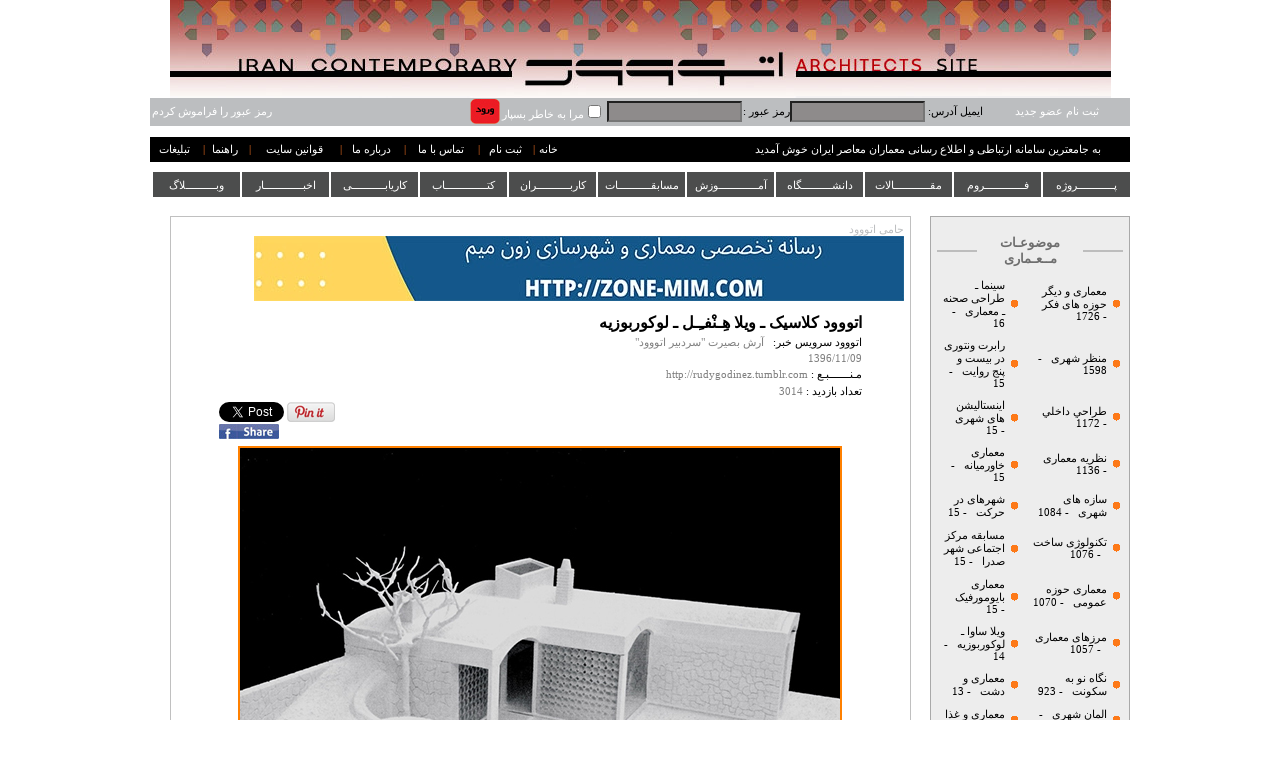

--- FILE ---
content_type: text/html; charset=utf-8
request_url: https://etoood.com/NewsShow.aspx?nw=6269
body_size: 58918
content:

<!DOCTYPE html PUBLIC "-//W3C//DTD XHTML 1.0 Transitional//EN" "http://www.w3.org/TR/xhtml1/DTD/xhtml1-transitional.dtd">
<html xmlns="http://www.w3.org/1999/xhtml">
<head><link href="App_Themes/Main/lightbox.css" type="text/css" rel="stylesheet" /><link href="App_Themes/Main/menu.css" type="text/css" rel="stylesheet" /><link href="App_Themes/Main/StyleSheet.css" type="text/css" rel="stylesheet" /><title>
	سایتِ تحلیلیْ انتقادیِ معماریْ شهرسازی اتووود اتووود کلاسیک ـ ویلا هِـنْفـِـل ـ لوکوربوزیه 
</title>

    <script type="text/javascript" src="JS/Architect.js"></script>

    
           
 <link type="text/css" rel="Stylesheet" href="App_Themes/Main/menu.css" />
    <script type="text/javascript" src="../../JS/Menu/jquery.js"></script>
    <script type="text/javascript" src="JS/Menu/jquery.js"></script>
    <script type="text/javascript" src="../../JS/Menu/jquery-1.7.1.js"></script>
    <script type="text/javascript">
        $.noConflict();
        jQuery(document).ready(function() {
            jQuery("ul#topnav li").hover(function() { //Hover over event on list item
                jQuery(this).css({ 'background': '#FE4D01' }); //Add background color + image on hovered list item
                jQuery(this).find("span").show(); //Show the subnav
            }, function() { //on hover out...
                jQuery(this).css({ 'background': '#4C4D4D' }); //Ditch the background
                jQuery(this).find("span").hide(); //Hide the subnav
            });
        });
    </script>




<link href="App_Themes/Main/lightbox.css" type="text/css" rel="stylesheet" /><link href="App_Themes/Main/menu.css" type="text/css" rel="stylesheet" /><link href="App_Themes/Main/StyleSheet.css" type="text/css" rel="stylesheet" /></head>
<body>
    <center>
        <form method="post" action="./NewsShow.aspx?nw=6269" onsubmit="javascript:return WebForm_OnSubmit();" id="form1">
<div class="aspNetHidden">
<input type="hidden" name="__EVENTTARGET" id="__EVENTTARGET" value="" />
<input type="hidden" name="__EVENTARGUMENT" id="__EVENTARGUMENT" value="" />
<input type="hidden" name="__VIEWSTATE" id="__VIEWSTATE" value="/[base64]/[base64]/U3ViPTUfBAUPVXJiYW4gTGFuZHNjYXBlZGQCAg9kFgYCAw8PFgQfAwUVfi9OZXdzTGlzdC5hc3B4P1N1Yj0xHwQFFdi32LHYp9it2Yog2K/Yp9iu2YTZimRkAgQPFQEEMTE3MmQCBQ8PFgQfAwUVfi9OZXdzTGlzdC5hc3B4P1N1Yj0xHwQFEEludG9yaXJvciBEZXNpZ25kZAIDD2QWBgIDDw8WBB8DBRZ+L05ld3NMaXN0LmFzcHg/[base64]/U3ViPTI0HwQFGdmF2LHYstmH2KfbjCDZhdi52YXYp9ix24xkZAIEDxUBBDEwNTdkAgUPDxYEHwMFFn4vTmV3c0xpc3QuYXNweD9TdWI9MjQfBAUaQm91bmRhcmllcyBvZiBBcmNoaXRlY3R1cmVkZAIID2QWBgIDDw8WBB8DBRZ+L05ld3NMaXN0LmFzcHg/U3ViPTE4HwQFHdmG2q/[base64]/YsdmGIGRkAgQPFQEDNzc2ZAIFDw8WBB8DBRZ+L05ld3NMaXN0LmFzcHg/[base64]/[base64]/U3ViPTgxHwQFFdii24zZhtiv2Ycg2q/Ysdin24zbjGRkAgQPFQEDNjc0ZAIFDw8WBB8DBRZ+L05ld3NMaXN0LmFzcHg/[base64]/U3ViPTIyHwQFM9io2LHZhtin2YXZhyDYsduM2LLbjCDYtNmH2LHbjCDZiCDZhdmG2LfZgtmHINin24zbjGRkAgQPFQEDNjI3ZAIFDw8WBB8DBRZ+L05ld3NMaXN0LmFzcHg/[base64]/U3ViPTMwHwQFFdi32LHYp9it24wg2LXZhti52KrbjGRkAgQPFQEDNTgyZAIFDw8WBB8DBRZ+L05ld3NMaXN0LmFzcHg/[base64]/U3ViPTM3HwQFG9mF2YbYqtmC2K/Yp9mGINmF2LnZhdin2LHbjGRkAgQPFQEDNTYwZAIFDw8WBB8DBRZ+L05ld3NMaXN0LmFzcHg/U3ViPTM3HwQFFUFyY2hpdGVjdHVyZSBDcml0aWNzIGRkAhgPZBYGAgMPDxYEHwMFFn4vTmV3c0xpc3QuYXNweD9TdWI9MTEfBAUe2YXYudmF2KfYsduMINi02YXYp9uM2YQg2q/[base64]/U3ViPTQwHwQFHEFyY2hpdGVjdHVyZSBvZiBEZXZlbG9wbWVudCBkZAIbD2QWBgIDDw8WBB8DBRV+L05ld3NMaXN0LmFzcHg/U3ViPTkfBAUY2KjYp9iyINiy2YbYr9mHINiz2KfYstuMZGQCBA8VAQM0OTdkAgUPDxYEHwMFFX4vTmV3c0xpc3QuYXNweD9TdWI9OR8EBQwgcmVzdG9yYXRpb25kZAIcD2QWBgIDDw8WBB8DBRZ+L05ld3NMaXN0LmFzcHg/U3ViPTY1HwQFGNmH2YbYsSDZhdiv2LHZhtuM2LPYqtuMIGRkAgQPFQEDNDM3ZAIFDw8WBB8DBRZ+L05ld3NMaXN0LmFzcHg/U3ViPTY1HwQFDU1vZGVybmlzdCBBcnRkZAIdD2QWBgIDDw8WBB8DBRZ+L05ld3NMaXN0LmFzcHg/U3ViPTEyHwQFG9mF2LnZhdin2LHbjCDbjNin2K/Zhdin2YbbjGRkAgQPFQEDMzkzZAIFDw8WBB8DBRZ+L05ld3NMaXN0LmFzcHg/[base64]/U3ViPTE1HwQFE9mF2LnZhdin2LHbjCDYs9io2LJkZAIEDxUBAzM4NmQCBQ8PFgQfAwUWfi9OZXdzTGlzdC5hc3B4P1N1Yj0xNR8EBRJHcmVlbiBBcmNoaXRlY3R1cmVkZAIgD2QWBgIDDw8WBB8DBRZ+L05ld3NMaXN0LmFzcHg/U3ViPTI4HwQFG9iq2LrbjNuM2LHYp9iqINin2YLZhNuM2YXbjGRkAgQPFQEDMzc2ZAIFDw8WBB8DBRZ+L05ld3NMaXN0LmFzcHg/U3ViPTI4HwQFDkNsaW1hdGUgQ2hhbmdlZGQCIQ9kFgYCAw8PFgQfAwUWfi9OZXdzTGlzdC5hc3B4P1N1Yj0xNh8EBRfZhdi52YXYp9ix24wg2KfYsdiy2KfZhmRkAgQPFQEDMzY1ZAIFDw8WBB8DBRZ+L05ld3NMaXN0LmFzcHg/U3ViPTE2HwQFFUVjb25vbWljIEFyY2hpdGVjdHVyZWRkAiIPZBYGAgMPDxYEHwMFFn4vTmV3c0xpc3QuYXNweD9TdWI9NDMfBAUl2KrYsdin2LTZhyDZh9in24wg2qnYp9mG2LPZvtqG2YjYp9mEIGRkAgQPFQEDMzU5ZAIFDw8WBB8DBRZ+L05ld3NMaXN0LmFzcHg/[base64]/[base64]/U3ViPTMyHwQFGtio2K/[base64]/U3ViPTExMR8EBRVDcml0aWNhbCBBcmNoaXRlY3R1cmVkZAIuD2QWBgIDDw8WBB8DBRd+L05ld3NMaXN0LmFzcHg/U3ViPTE2Mh8EBRXYp9mC2KrYtdin2K/[base64]/U3ViPTYyHwQFGUZlbWluaXNtIGFuZCBBcmNoaXRlY3R1cmVkZAIxD2QWBgIDDw8WBB8DBRZ+L05ld3NMaXN0LmFzcHg/U3ViPTgzHwQFEtmB2LbYp9uMINmF2YbZgduMIGRkAgQPFQEDMjU1ZAIFDw8WBB8DBRZ+L05ld3NMaXN0LmFzcHg/[base64]/U3ViPTIwHwQFGtmF2LPaqdmGINit2YjZhdmHINi02YfYsduMZGQCBA8VAQMyMzdkAgUPDxYEHwMFFn4vTmV3c0xpc3QuYXNweD9TdWI9MjAfBAUOU3VidXJiYW4gSG91c2VkZAI0D2QWBgIDDw8WBB8DBRZ+L05ld3NMaXN0LmFzcHg/U3ViPTE0HwQFGNmF2LnZhdin2LHbjCDZh9in24wg2KraqWRkAgQPFQEDMjM1ZAIFDw8WBB8DBRZ+L05ld3NMaXN0LmFzcHg/U3ViPTE0HwQFE0hpLVRlYyBBcmNoaXRlY3R1cmVkZAI1D2QWBgIDDw8WBB8DBRZ+L05ld3NMaXN0LmFzcHg/[base64]/U3ViPTgyHwQFEEZ1cm5pdHVyZSBEZXNpZ25kZAI5D2QWBgIDDw8WBB8DBRd+L05ld3NMaXN0LmFzcHg/[base64]/U3ViPTE4Mx8EBRVJbnRlcmlvciBBcmNoaXRlY3R1cmVkZAI7D2QWBgIDDw8WBB8DBRd+L05ld3NMaXN0LmFzcHg/[base64]/U3ViPTYzHwQFFUphcGFuZXNlIGFyY2hpdGVjdHVyZWRkAj0PZBYGAgMPDxYEHwMFFX4vTmV3c0xpc3QuYXNweD9TdWI9Mx8EBRfZhdiz2qnZhiDYsdmI2LPYqtin24zbjGRkAgQPFQEDMTgxZAIFDw8WBB8DBRV+L05ld3NMaXN0LmFzcHg/U3ViPTMfBAULUnVyYWwgSG91c2VkZAI+D2QWBgIDDw8WBB8DBRZ+L05ld3NMaXN0LmFzcHg/[base64]/[base64]/ZgdiqINmIINqv2YggZGQCBA8VAQMxNjVkAgUPDxYEHwMFFn4vTmV3c0xpc3QuYXNweD9TdWI9NDgfBAUQQXJ0IG9mIERpYWxvZ3VlIGRkAkIPZBYGAgMPDxYEHwMFFn4vTmV3c0xpc3QuYXNweD9TdWI9NTYfBAUY2KjZhNmG2K/[base64]/[base64]/[base64]/U3ViPTIzMx8EBRXZjkFzaWFuIEFyY2hpdGVjdHVyZSBkZAJHD2QWBgIDDw8WBB8DBRd+L05ld3NMaXN0LmFzcHg/[base64]/U3ViPTYxHwQFFkFyY2hpdGVjdHVyZSBpbiBDaGluYSBkZAJJD2QWBgIDDw8WBB8DBRd+L05ld3NMaXN0LmFzcHg/U3ViPTIyNx8EBRjZhdi52YXYp9ix24wg2KfYsdmI2b7YpyBkZAIEDxUBAjk3ZAIFDw8WBB8DBRd+L05ld3NMaXN0LmFzcHg/U3ViPTIyNx8EBRVFdXJvcGVhbiBBcmNoaXRlY3R1cmVkZAJKD2QWBgIDDw8WBB8DBRZ+L05ld3NMaXN0LmFzcHg/[base64]/ZgdiqINmIINqv2Ygg2KjYpyDZhdix2q9kZAIEDxUBAjgxZAIFDw8WBB8DBRZ+L05ld3NMaXN0LmFzcHg/[base64]/[base64]/bjNis24zYqtin2YRkZAIEDxUBAjc1ZAIFDw8WBB8DBRZ+L05ld3NMaXN0LmFzcHg/[base64]/U3ViPTE3OR8EBRvZhdi52YXYp9ix24wg2Ygg2YbZgtin2LTbjCBkZAIEDxUBAjYxZAIFDw8WBB8DBRd+L05ld3NMaXN0LmFzcHg/U3ViPTE3OR8EBRlBcmNoaXRlY3R1cmUgYW5kIFBhaW50aW5nZGQCXA9kFgYCAw8PFgQfAwUXfi9OZXdzTGlzdC5hc3B4P1N1Yj0xMzAfBAUP2b7Yr9in2q/[base64]/U3ViPTE4Nh8EBR9BcmNoaXRlY3R1cmUgYW5kIFBzeWNob2FuYWx5c2lzZGQCXg9kFgYCAw8PFgQfAwUXfi9OZXdzTGlzdC5hc3B4P1N1Yj0yMzgfBAUX2YXYudmF2KfYsduMINmIINix2YbaryBkZAIEDxUBAjU4ZAIFDw8WBB8DBRd+L05ld3NMaXN0LmFzcHg/[base64]/U3ViPTIxNR8EBQxBbnRocm9wb2NlbmVkZAJhD2QWBgIDDw8WBB8DBRd+L05ld3NMaXN0LmFzcHg/U3ViPTE4Nx8EBSTZhdi52YXYp9ix24wg2Ygg2YfZiNi0INmF2LXZhtmI2LnbjCBkZAIEDxUBAjU1ZAIFDw8WBB8DBRd+L05ld3NMaXN0LmFzcHg/[base64]/YqNuM2KfYqiBkZAIEDxUBAjU1ZAIFDw8WBB8DBRd+L05ld3NMaXN0LmFzcHg/U3ViPTE4MR8EBRtBcmNoaXRlY3R1cmUgYW5kIExpdGVyYXR1cmVkZAJkD2QWBgIDDw8WBB8DBRd+L05ld3NMaXN0LmFzcHg/U3ViPTIzMR8EBRXZhdi52YXYp9ix24wg2Ygg2KLYqCBkZAIEDxUBAjU0ZAIFDw8WBB8DBRd+L05ld3NMaXN0LmFzcHg/[base64]/U3ViPTEyNh8EBRtDb25zdHJ1Y3RpdmlzdCBhcmNoaXRlY3R1cmVkZAJmD2QWBgIDDw8WBB8DBRd+L05ld3NMaXN0LmFzcHg/[base64]/[base64]/U3ViPTE3Nx8EBRVBcmNoaXRlY3R1cmUgYW5kIEdhbWVkZAJqD2QWBgIDDw8WBB8DBRd+L05ld3NMaXN0LmFzcHg/U3ViPTE4OR8EBVHYt9ix2KfYrduMINiv2LEg2YjYtti524zYqiDZvtmG2K/ZhduM2qkg2KjZhyDYsdmI2KfbjNiqINii2YTbjNizINix2KfYs9iq2YjYsdmGICBkZAIEDxUBAjQ1ZAIFDw8WBB8DBRd+L05ld3NMaXN0LmFzcHg/[base64]/U3ViPTEwNR8EBR7Yr9ix2q/YsNi02Kog2LLYp9mH2Kcg2K3Yr9uM2K9kZAIEDxUBAjM1ZAIFDw8WBB8DBRd+L05ld3NMaXN0LmFzcHg/U3ViPTEwNR8EBRJaYWhhIEhhZGlkJ3MgZGVhdGhkZAJuD2QWBgIDDw8WBB8DBRZ+L05ld3NMaXN0LmFzcHg/[base64]/[base64]/[base64]/U3ViPTkxHwQFGtin2qnYs9m+2Ygg2YXbjNmE2KfZhiAyMDE1ZGQCBA8VAQIyOGQCBQ8PFgQfAwUWfi9OZXdzTGlzdC5hc3B4P1N1Yj05MR8EBQ8yMDE1IE1pbGFuIEV4cG9kZAJ1D2QWBgIDDw8WBB8DBRd+L05ld3NMaXN0LmFzcHg/U3ViPTIzNR8EBRfZhdi52YXYp9ix24wg2Ygg2qnZiNmHIGRkAgQPFQECMjdkAgUPDxYEHwMFF34vTmV3c0xpc3QuYXNweD9TdWI9MjM1HwQFGU1vdW50YWluIGFuZCBBcmNoaXRlY3R1cmVkZAJ2D2QWBgIDDw8WBB8DBRd+L05ld3NMaXN0LmFzcHg/U3ViPTI0OR8EBRjYt9ix2KfYrduMINis2LLbjNuM2KfYqiBkZAIEDxUBAjI3ZAIFDw8WBB8DBRd+L05ld3NMaXN0LmFzcHg/[base64]/[base64]/U3ViPTEwNh8EBTvYstin2YfYpyDYrdiv24zYryDYp9iyINmG2q/Yp9mHINmF2LnZhdin2LHYp9mGINin24zYsdin2YbbjGRkAgQPFQECMjFkAgUPDxYEHwMFF34vTmV3c0xpc3QuYXNweD9TdWI9MTA2HwQFH1phaGEgSGFkaWQgLSBJcmFuaWFuIEFyY2hpdGVjdHNkZAJ7D2QWBgIDDw8WBB8DBRd+L05ld3NMaXN0LmFzcHg/U3ViPTI0Nh8EBRvZhdi52YXYp9ix24wg2Ygg2KLYs9mF2KfZhiBkZAIEDxUBAjIxZAIFDw8WBB8DBRd+L05ld3NMaXN0LmFzcHg/U3ViPTI0Nh8EBRBTa3kgQXJjaGl0ZWN0dXJlZGQCfA9kFgYCAw8PFgQfAwUXfi9OZXdzTGlzdC5hc3B4P1N1Yj0xMTUfBAVY2LLZhtin2YbZkCDZhdi52YXYp9ix2ZAg2KfbjNix2KfZhtuMINmIINiz2YLZgSDYtNuM2LTZhyDYp9uMINiv2LEg2YbZiNiy2K/ZhyDYsdmI2KfbjNiqIGRkAgQPFQECMjBkAgUPDxYEHwMFF34vTmV3c0xpc3QuYXNweD9TdWI9MTE1HwQFAS5kZAJ9D2QWBgIDDw8WBB8DBRd+L05ld3NMaXN0LmFzcHg/U3ViPTE0NR8EBRLZgdix2YfZhtqvINmG2YHYqiBkZAIEDxUBAjE5ZAIFDw8WBB8DBRd+L05ld3NMaXN0LmFzcHg/[base64]/D2QWBgIDDw8WBB8DBRd+L05ld3NMaXN0LmFzcHg/U3ViPTIxNh8EBWDYtNin2YbYstiv2Ycg2qnYqtin2Kgg2KjYsdin24wg2YjYsdmI2K8g2KjZhyDYrNmH2KfZhiDYp9mQ24wg2KLbjCDZiCDYudi12LEg2KLZhtiq2LHZiNm+2YjYs9uM2YZkZAIEDxUBAjE5ZAIFDw8WBB8DBRd+L05ld3NMaXN0LmFzcHg/U3ViPTIxNh8EBRRBSSBhbiBBIEFudGhyb3BvY2VuZWRkAoABD2QWBgIDDw8WBB8DBRd+L05ld3NMaXN0LmFzcHg/U3ViPTIwNB8EBR7Zvtiv2Kfar9mI2pjbjCDYp9mG2KrZgtin2K/bjCBkZAIEDxUBAjE5ZAIFDw8WBB8DBRd+L05ld3NMaXN0LmFzcHg/U3ViPTIwNB8EBRFDcml0aWNhbCBQZWRhZ29neWRkAoEBD2QWBgIDDw8WBB8DBRd+L05ld3NMaXN0LmFzcHg/[base64]/bjNizINmI24zYqtix2KdkZAIEDxUBAjE4ZAIFDw8WBB8DBRZ+L05ld3NMaXN0LmFzcHg/U3ViPTk1HwQFDFZpdHJhIENhbXB1c2RkAoMBD2QWBgIDDw8WBB8DBRd+L05ld3NMaXN0LmFzcHg/U3ViPTExNx8EBSkyMCDYqNmG2Kcg2qnZhyDZh9ix2q/YsiDYs9in2K7YqtmHINmG2LTYr2RkAgQPFQECMTdkAgUPDxYEHwMFF34vTmV3c0xpc3QuYXNweD9TdWI9MTE3HwQFEFVuYnVsaXQgUHJvamVjdHNkZAKEAQ9kFgYCAw8PFgQfAwUXfi9OZXdzTGlzdC5hc3B4P1N1Yj0xMjAfBAU82qnYp9ix2q/Yp9mH2ZIg2YXYs9in2KjZgtmHINmC2YjYp9mFINin2YTYr9uM2YYg2LTbjNix2KfYstuMZGQCBA8VAQIxNmQCBQ8PFgQfAwUXfi9OZXdzTGlzdC5hc3B4P1N1Yj0xMjAfBAUBLmRkAoUBD2QWBgIDDw8WBB8DBRd+L05ld3NMaXN0LmFzcHg/[base64]/U3ViPTI0Nx8EBRJVcmJhbiBJbnN0YWxsYXRpb25kZAKIAQ9kFgYCAw8PFgQfAwUXfi9OZXdzTGlzdC5hc3B4P1N1Yj0yNjQfBAUg2YXYudmF2KfYsduMINiu2KfZiNix2YXbjNin2YbZhyBkZAIEDxUBAjE1ZAIFDw8WBB8DBRd+L05ld3NMaXN0LmFzcHg/U3ViPTI2NB8EBRhNaWRkbGUgZWFzdCBBcmNoaXRlY3R1cmVkZAKJAQ9kFgYCAw8PFgQfAwUXfi9OZXdzTGlzdC5hc3B4P1N1Yj0xMDIfBAUa2LTZh9ix2YfYp9uMINiv2LEg2K3Ysdqp2KpkZAIEDxUBAjE1ZAIFDw8WBB8DBRd+L05ld3NMaXN0LmFzcHg/[base64]/[base64]/[base64]/[base64]/U3ViPTE3NR8EBQkgUGFyYXNpdGVkZAKQAQ9kFgYCAw8PFgQfAwUXfi9OZXdzTGlzdC5hc3B4P1N1Yj0yNDEfBAUX2YXYudmF2KfYsduMINmIINis2YbaryBkZAIEDxUBAjExZAIFDw8WBB8DBRd+L05ld3NMaXN0LmFzcHg/U3ViPTI0MR8EBRR3YXIgYW5kIGFyY2hpdGVjdHVyZWRkApEBD2QWBgIDDw8WBB8DBRd+L05ld3NMaXN0LmFzcHg/[base64]/U3ViPTEyNB8EBRRSZWFkaW5nIEFyY2hpdGVjdHVyZWRkApMBD2QWBgIDDw8WBB8DBRd+L05ld3NMaXN0LmFzcHg/U3ViPTEzMx8EBU3Yr9mHINm+2LHZiNqY2Ycg2qnZhdiq2LEg2LTZhtin2K7YqtmHINi02K/[base64]/[base64]/U3ViPTg3HwQFJNiv2LHYsyDar9mB2KrYp9ix2YfYp9uMINin2KrZiNmI2YjYr2RkAgQPFQECMTBkAgUPDxYEHwMFFn4vTmV3c0xpc3QuYXNweD9TdWI9ODcfBAUBLmRkApgBD2QWBgIDDw8WBB8DBRd+L05ld3NMaXN0LmFzcHg/[base64]/[base64]/U3ViPTE2NB8EBU/Zhdiz2KfYqNmC2Ycg2K/Yp9mG2LTYrNmI24zbjCDYp9iq2YjZiNmI2K8g2YAg2K/ZiNix2K/ZiNmFLiDZhdiz2KfYqNmC2Ycg2K/ZiNmFZGQCBA8VAQE5ZAIFDw8WBB8DBRd+L05ld3NMaXN0LmFzcHg/U3ViPTE2NB8EBR5FdG9vb2QgQ29tcGV0aXRpb24uU2Vjb25kIFRlcm1kZAKeAQ9kFgYCAw8PFgQfAwUXfi9OZXdzTGlzdC5hc3B4P1N1Yj0yMjEfBAU02K/ZhyDYstmGINio2LHYqtixINiq2KfYsduM2K4g2YXYudmF2KfYsduMINmF2K/YsdmGIGRkAgQPFQEBOWQCBQ8PFgQfAwUXfi9OZXdzTGlzdC5hc3B4P1N1Yj0yMjEfBAU0VGhlIDEwIE1vc3QgT3Zlcmxvb2tlZCBXb21lbiBpbiBBcmNoaXRlY3R1cmUgSGlzdG9yeWRkAp8BD2QWBgIDDw8WBB8DBRZ+L05ld3NMaXN0LmFzcHg/[base64]/U3ViPTY4HwQFGFBlcnNlcG9saXMgQXJjaGl0ZWN0dXJlIGRkAqEBD2QWBgIDDw8WBB8DBRd+L05ld3NMaXN0LmFzcHg/U3ViPTEyNx8EBSLYtNmH2LHYs9in2LLbjCDaqdmI2obaqSDZhdmC24zYp9izZGQCBA8VAQE4ZAIFDw8WBB8DBRd+L05ld3NMaXN0LmFzcHg/U3ViPTEyNx8EBRRTbWFsbCBTY2FsZSBVcmJhbmlzbWRkAqIBD2QWBgIDDw8WBB8DBRd+L05ld3NMaXN0LmFzcHg/[base64]/U3ViPTE2Nh8EBSZBbGljZSBSYXdzdGhvcm4gYW5kIENoYXJsb3R0ZSBQZXJyaWFuZGRkAqQBD2QWBgIDDw8WBB8DBRd+L05ld3NMaXN0LmFzcHg/U3ViPTE2Nx8EBVDZhdiz2KfYqNmC2Ycg2K/Yp9mG2LTYrNmI24zbjCDYp9iq2YjZiNmI2K8g2YAg2K/ZiNix2K/[base64]/U3ViPTE2NR8EBUDYt9ix2KfYrduMINmIINi22KfbjNi52KfYqiDYqNmHINix2YjYp9uMINii2YTbjNizINix2KfYs9iq2YjYsdmGZGQCBA8VAQE3ZAIFDw8WBB8DBRd+L05ld3NMaXN0LmFzcHg/U3ViPTE2NR8EBSBEZXNpZ24gYW5kIFdhc3RlLUFsaWNlIFJhd3N0aG9ybmRkAqgBD2QWBgIDDw8WBB8DBRd+L05ld3NMaXN0LmFzcHg/U3ViPTE0Mh8EBT8g2LHYr9mE2YEg2LTbjNmG2K/[base64]/U3ViPTE3OB8EBUDar9mI2YbYqtinINin2LTYqtmE2LLZhCDYqNmHINix2YjYp9uM2Kog2KLZhNuM2LMg2LHYp9iz2KrZiNix2YYgZGQCBA8VAQE3ZAIFDw8WBB8DBRd+L05ld3NMaXN0LmFzcHg/[base64]/[base64]/[base64]/U3ViPTEzMR8EBR9BbHZhciBBYWx0byBhbmQgQWxpY2UgUmF3c3Rob3JuZGQCsQEPZBYGAgMPDxYEHwMFF34vTmV3c0xpc3QuYXNweD9TdWI9MTQ2HwQFO9mH2LTYqiDaqdmI2KrYp9mHINmG2YjYtNiq2Ycg2K/YsSDZhdmI2LHYryDZvtmI2b7ZiNmE24zYs9mFZGQCBA8VAQE3ZAIFDw8WBB8DBRd+L05ld3NMaXN0LmFzcHg/U3ViPTE0Nh8EBQhQb3B1bGlzbWRkArIBD2QWBgIDDw8WBB8DBRd+L05ld3NMaXN0LmFzcHg/[base64]/[base64]/[base64]/[base64]/[base64]/[base64]/[base64]/U3ViPTcxHwQFFNmF2LnZhdin2LHbjCDZhdi12LEgZGQCBA8VAQE3ZAIFDw8WBB8DBRZ+L05ld3NMaXN0LmFzcHg/[base64]/U3ViPTEzNR8EBTHYtdivINmIINio24zYs9iqINmIINuM2qkg2KrYudix24zZgSDZhdi52YXYp9ix24wgZGQCBA8VAQE2ZAIFDw8WBB8DBRd+L05ld3NMaXN0LmFzcHg/[base64]/ZhtivZGQCBA8VAQE2ZAIFDw8WBB8DBRd+L05ld3NMaXN0LmFzcHg/U3ViPTExOR8EBSBVbmJ1aWx0IFByb2plY3RzIG9mIExlIENvcmJ1c2llcmRkAsQBD2QWBgIDDw8WBB8DBRd+L05ld3NMaXN0LmFzcHg/[base64]/[base64]/[base64]/ZhyDZvtix2LPYtCDYp9iyINiv2Ygg2YXYudmF2KfYsSBkZAIEDxUBATZkAgUPDxYEHwMFF34vTmV3c0xpc3QuYXNweD9TdWI9MjYwHwQFHlRlbiBRdWVzdGlvbnMuIFR3byBBcmNoaXRlY3RzIGRkAskBD2QWBgIDDw8WBB8DBRd+L05ld3NMaXN0LmFzcHg/[base64]/U3ViPTI1Nx8EBQZDeWJvcmdkZALLAQ9kFgYCAw8PFgQfAwUXfi9OZXdzTGlzdC5hc3B4P1N1Yj0yNTUfBAUe2YXYudmF2KfYsduMINin2LPYqtix2KfZhNuM2KcgZGQCBA8VAQE1ZAIFDw8WBB8DBRd+L05ld3NMaXN0LmFzcHg/U3ViPTI1NR8EBRlhcmNoaXRlY3R1cmUgb2YgQVVTVFJBTElBZGQCzAEPZBYGAgMPDxYEHwMFF34vTmV3c0xpc3QuYXNweD9TdWI9MTY5HwQFYtiq2YbYp9mC2LYg2YfYp9mI2b7bjNqG24zYr9qv24wg2YfYpzrYqtim2YjYsduM2YfYp9uMINm+24zahtuM2K/ar9uM2ZAg2YjZhtiq2YjYsduMINmI2KzbjNqp2YjYqNiyZGQCBA8VAQE1ZAIFDw8WBB8DBRd+L05ld3NMaXN0LmFzcHg/U3ViPTE2OR8EBR1jb21wbGV4aXR5LXZlbnR1cmkgYW5kIGphY29ic2RkAs0BD2QWBgIDDw8WBB8DBRd+L05ld3NMaXN0LmFzcHg/U3ViPTIyNh8EBRjYp9qp2YbbjCDYp9iz2KrZiNiv24zZiCBkZAIEDxUBATVkAgUPDxYEHwMFF34vTmV3c0xpc3QuYXNweD9TdWI9MjI2HwQFDEFjbmUgU3R1ZGlvc2RkAs4BD2QWBgIDDw8WBB8DBRd+L05ld3NMaXN0LmFzcHg/U3ViPTIyOR8EBTDar9iy2KfYsdi0INmB2LHYp9mG2LPZiNuM2ZAg2YjYsyDYp9mG2K/Ysdiz2YjZhiBkZAIEDxUBATVkAgUPDxYEHwMFF34vTmV3c0xpc3QuYXNweD9TdWI9MjI5HwQFIVRoZSBGcmVuY2ggRGlzcGF0Y2guIFdlcyBBbmRlcnNvbmRkAs8BD2QWBgIDDw8WBB8DBRd+L05ld3NMaXN0LmFzcHg/[base64]/ZhyDYsdmI2KfbjNiqZGQCBA8VAQE1ZAIFDw8WBB8DBRd+L05ld3NMaXN0LmFzcHg/[base64]/[base64]/[base64]/ZkiDYotio2LLYsdmI2LFkZAIEDxUBATRkAgUPDxYEHwMFFn4vTmV3c0xpc3QuYXNweD9TdWI9NjQfBAUQRXRvb29kIE9ic2VydmVyIGRkAtUBD2QWBgIDDw8WBB8DBRd+L05ld3NMaXN0LmFzcHg/[base64]/U3ViPTIyOB8EBRnYp9qp2LPZvtmI24wg2K/YqNuMLiAyMDIwZGQCBA8VAQE0ZAIFDw8WBB8DBRd+L05ld3NMaXN0LmFzcHg/[base64]/U3ViPTE5Nx8EBSJVdG9waWFuIFZpc2lvbi0gUnVzc2lhbiBSZXZvbHV0aW9uZGQC2QEPZBYGAgMPDxYEHwMFF34vTmV3c0xpc3QuYXNweD9TdWI9MTcwHwQFRdmB2LHYp9uM2YbYryDYrtmE2KfZgtuM2Kog2obZh9in2LEg2b7bjNi02q/[base64]/[base64]/[base64]/[base64]/[base64]/YsdmG24zYs9mFINmH24zZvtuMZGQCBA8VAQE0ZAIFDw8WBB8DBRd+L05ld3NMaXN0LmFzcHg/[base64]/U3ViPTI1OR8EBRjYs9in24zYqNix2YHZhduM2YbbjNiz2YVkZAIEDxUBATNkAgUPDxYEHwMFF34vTmV3c0xpc3QuYXNweD9TdWI9MjU5HwQFDUN5YmVyZmVtaW5pc21kZALlAQ9kFgYCAw8PFgQfAwUXfi9OZXdzTGlzdC5hc3B4P1N1Yj0xOTgfBAUx2K/[base64]/Yp9mHINmF2LTYqiDYstmG24wgZGQCBA8VAQEzZAIFDw8WBB8DBRd+L05ld3NMaXN0LmFzcHg/[base64]/U3ViPTIwOB8EBRd0YWtpbmcgYmFjayBvdXIgcHJpdmFjeWRkAugBD2QWBgIDDw8WBB8DBRd+L05ld3NMaXN0LmFzcHg/U3ViPTIwOR8EBU/amNin2YYg2KjZiNiv2LHbjNin2LHYmyDYtNmB2KfZgduM2KrYjCDYp9io2KrYsNin2YQg2Ygg2KLZhNmI2K/ar9uMINix2KfYqNi32YcgZGQCBA8VAQEzZAIFDw8WBB8DBRd+L05ld3NMaXN0LmFzcHg/[base64]/YsSDYs9in2K7YqtmHINuMINmB2YTZiNix24zYp9mGINiy2YTYsWRkAgQPFQEBM2QCBQ8PFgQfAwUXfi9OZXdzTGlzdC5hc3B4P1N1Yj0yMjIfBAUcVGhlIEZhdGhlciBvZiBGbG9yaWFuIFplbGxlcmRkAusBD2QWBgIDDw8WBB8DBRd+L05ld3NMaXN0LmFzcHg/[base64]/U3ViPTEwOB8EBSFFdm9sbyBTa3lzY3JhcGVyIENvbXBldGl0aW9uIDIwMTZkZALtAQ9kFgYCAw8PFgQfAwUXfi9OZXdzTGlzdC5hc3B4P1N1Yj0xMjkfBAVC2KLbjNmG2K/ZhyDaqdis2KfYs9iq2J8g2LHZiNin24zYqtuMINin2LIg2LHZiNmE24zZhtqvINin2LPYqtmI2YYgZGQCBA8VAQEzZAIFDw8WBB8DBRd+L05ld3NMaXN0LmFzcHg/[base64]/[base64]/U3ViPTIzMB8EBR3ZgduM2YTZhSDZh9in24wg2KfYqtmI2YjZiNivIGRkAgQPFQEBMmQCBQ8PFgQfAwUXfi9OZXdzTGlzdC5hc3B4P1N1Yj0yMzAfBAUNRXRvb29kIE1vdmllc2RkAvIBD2QWBgIDDw8WBB8DBRd+L05ld3NMaXN0LmFzcHg/U3ViPTIwMx8EBXrbjNmI2KrZiNm+24zYp9mH2KfbjCDYs9uM2KfYsdmHINin24wgLiDZhtuM2qnbjNiq2Kcg2K/Yp9mI2KfZhiDYqNinINii2YbYrNmE2Kcg2K/[base64]/[base64]/U3ViPTE5NR8EBTDYqNix2Kwg2LPbjNqv2LHYp9mFINqG2q/[base64]/U3ViPTE5Nh8EBUTYstuM2LPYqtmSINix24zYp9i22Kog2Ygg2YfZhdio2LPYqtqv24wg2K/YsSDZgdi22KfbjCDYp9i22LfYsdin2LHbjGRkAgQPFQEBMmQCBQ8PFgQfAwUXfi9OZXdzTGlzdC5hc3B4P1N1Yj0xOTYfBAUBLWRkAvcBD2QWBgIDDw8WBB8DBRd+L05ld3NMaXN0LmFzcHg/U3ViPTE3Mh8EBVDZgduM2LMg2KjZiNqp2Iwg2q/[base64]/[base64]/[base64]/YpyBkZAIEDxUBATJkAgUPDxYEHwMFF34vTmV3c0xpc3QuYXNweD9TdWI9MjUzHwQFFFByYWRhIEZhc2hpb24gUnVud2F5ZGQC+wEPZBYGAgMPDxYEHwMFF34vTmV3c0xpc3QuYXNweD9TdWI9MjY1HwQFGdmF2LnZhdin2LHbjCDZiCDaqdmI2K/aqSBkZAIEDxUBATJkAgUPDxYEHwMFF34vTmV3c0xpc3QuYXNweD9TdWI9MjY1HwQFFEFyY2hpdGVjdHVyZSBhbmQgS2lkZGQC/AEPZBYGAgMPDxYEHwMFF34vTmV3c0xpc3QuYXNweD9TdWI9MjY2HwQFJdmF2LfYp9mE2LnYp9iqINm+2LPYp9in2LPYqti52YXYp9ix24xkZAIEDxUBATJkAgUPDxYEHwMFF34vTmV3c0xpc3QuYXNweD9TdWI9MjY2HwQFFFBvc3Rjb2xvbmlhbCBTdHVkaWVzZGQC/[base64]/U3ViPTI3Nx8EBRNCcmF6aWwgQXJjaGl0ZWN0dXJlZGQC/wEPZBYGAgMPDxYEHwMFF34vTmV3c0xpc3QuYXNweD9TdWI9Mjc4HwQFJtmF2LnZhdin2LHbjCDYqNmHINmF2KvYp9io2Ycg2YXZhti42LEgZGQCBA8VAQExZAIFDw8WBB8DBRd+L05ld3NMaXN0LmFzcHg/U3ViPTI3OB8EBRpBcmNoaXRlY3R1cmUgYXMgTGFuZHNjYXBlIGRkAoACD2QWBgIDDw8WBB8DBRd+L05ld3NMaXN0LmFzcHg/[base64]/[base64]/U3ViPTI0Mx8EBQNORlRkZAKDAg9kFgYCAw8PFgQfAwUXfi9OZXdzTGlzdC5hc3B4P1N1Yj0xNzEfBAVG2YHbjNmE2YXZktqv2YHYqtin2LHZh9in24wg2YXYudmF2KfYsduMINmIINm+2K/Yp9qv2YjamNuMINmF2LnZhdin2LHbjGRkAgQPFQEBMWQCBQ8PFgQfAwUXfi9OZXdzTGlzdC5hc3B4P1N1Yj0xNzEfBAUZQXJjaGl0ZWN0dXJlIGFuZCBQZWRhZ29neWRkAoQCD2QWBgIDDw8WBB8DBRd+L05ld3NMaXN0LmFzcHg/[base64]/U3ViPTIxMB8EBR5QZXRlciBFaXNlbm1hbiBCeSBSb2JlcnQgU29tb2xkZAKGAg9kFgYCAw8PFgQfAwUXfi9OZXdzTGlzdC5hc3B4P1N1Yj0xMjgfBAUl2K/[base64]/[base64]/[base64]/RGVzPTE3MB8EBQpBbGRvIFJvc3NpZGQCBg9kFgYCAw8PFgQfAwUXfi9OZXdzTGlzdC5hc3B4P0Rlcz0yNDEfBAUY2KLZhNmB2LHYryDZh9uM2obaqdin2qkgZGQCBA8VAQE1ZAIFDw8WBB8DBRd+L05ld3NMaXN0LmFzcHg/[base64]/[base64]/RGVzPTI1MB8EBQcgaS90aGVlZGQCEQ9kFgYCAw8PFgQfAwUVfi9OZXdzTGlzdC5hc3B4P0Rlcz05HwQFENin2Y8g2KfZhSDYp9mQ24xkZAIEDxUBAjYxZAIFDw8WBB8DBRV+L05ld3NMaXN0LmFzcHg/[base64]/YsduM2KfZhiDZhNin2KjZiNiqINmH2LHZhtin2YbYr9iyZGQCBA8VAQE1ZAIFDw8WBB8DBRd+L05ld3NMaXN0LmFzcHg/RGVzPTE3OB8EBRhBZHJpYW4gTGFiYXV0IEhlcm5hbmRleiBkZAIUD2QWBgIDDw8WBB8DBRd+L05ld3NMaXN0LmFzcHg/RGVzPTIwOR8EBR7Yp9iv2YjYp9ix2K8g2KjYsdiq24zZhtiz2qnbjCBkZAIEDxUBATJkAgUPDxYEHwMFF34vTmV3c0xpc3QuYXNweD9EZXM9MjA5HwQFEEVkd2FyZCBCdXJ0eW5za3lkZAIVD2QWBgIDDw8WBB8DBRd+L05ld3NMaXN0LmFzcHg/[base64]/ZiCDYs9mI2KrZiCDYr9uMINmF2Y/[base64]/[base64]/[base64]/RGVzPTE2Mx8EBQ/[base64]/RGVzPTIfBAULU3RldmVuIEhvbGxkZAIeD2QWBgIDDw8WBB8DBRZ+L05ld3NMaXN0LmFzcHg/[base64]/RGVzPTI0Mh8EBQlzbsO4aGV0dGFkZAIgD2QWBgIDDw8WBB8DBRd+L05ld3NMaXN0LmFzcHg/RGVzPTE3Mx8EBSTYp9iz2YjYp9mE2K8g2YXYqtuM2YjYsiDYp9mI2Ybar9ix2LJkZAIEDxUBATdkAgUPDxYEHwMFF34vTmV3c0xpc3QuYXNweD9EZXM9MTczHwQFFk9zd2FsZCBNYXRoaWFzIFVuZ2VycyBkZAIhD2QWBgIDDw8WBB8DBRd+L05ld3NMaXN0LmFzcHg/RGVzPTE0OB8EBRrYp9iz2YjYqtmE2KfZhtinINio2YjbjNmFIGRkAgQPFQEBNWQCBQ8PFgQfAwUXfi9OZXdzTGlzdC5hc3B4P0Rlcz0xNDgfBAUOIFN2ZXRsYW5hIEJveW1kZAIiD2QWBgIDDw8WBB8DBRZ+L05ld3NMaXN0LmFzcHg/[base64]/[base64]/RGVzPTIwMx8EBQ9BbGljZSBSYXdzdGhvcm5kZAImD2QWBgIDDw8WBB8DBRZ+L05ld3NMaXN0LmFzcHg/RGVzPTk3HwQFE9in2ZDZhSDYp9mQ24wg2K/bjCBkZAIEDxUBAjI1ZAIFDw8WBB8DBRZ+L05ld3NMaXN0LmFzcHg/RGVzPTk3HwQFA01BRGRkAicPZBYGAgMPDxYEHwMFFn4vTmV3c0xpc3QuYXNweD9EZXM9MjcfBAUY2KfZhSDZiNuMINii2LEg2K/[base64]/RGVzPTE3HwQFDUFtYW5kYSBMZXZldGVkZAIpD2QWBgIDDw8WBB8DBRd+L05ld3NMaXN0LmFzcHg/RGVzPTI0Nx8EBRfYp9mI2LHZh9in2YYg2b7Yp9mF2YjaqWRkAgQPFQEBNGQCBQ8PFgQfAwUXfi9OZXdzTGlzdC5hc3B4P0Rlcz0yNDcfBAULT3JoYW4gUGFtdWtkZAIqD2QWBgIDDw8WBB8DBRd+L05ld3NMaXN0LmFzcHg/RGVzPTEwNB8EBQ/[base64]/[base64]/[base64]/[base64]/[base64]/[base64]/RGVzPTE4Mh8EBRNCZW5qYW1pbiBILiBCcmF0dG9uZGQCNQ9kFgYCAw8PFgQfAwUVfi9OZXdzTGlzdC5hc3B4P0Rlcz00HwQFDtio2Yjar9ix2KrZhdmGZGQCBA8VAQExZAIFDw8WBB8DBRV+L05ld3NMaXN0LmFzcHg/[base64]/RGVzPTExOB8EBRjZvtin2KbZiNmE2Ygg2LPZiNmE2LHbjCBkZAIEDxUBATRkAgUPDxYEHwMFF34vTmV3c0xpc3QuYXNweD9EZXM9MTE4HwQFDVBhb2xvIFNvbGVyaSBkZAI4D2QWBgIDDw8WBB8DBRd+L05ld3NMaXN0LmFzcHg/[base64]/RGVzPTgzHwQFFdm+2KfZhCDar9mE2K/YqNix2q/[base64]/RGVzPTEwMx8EBQ9QYXJ2aXogVGFuYXZvbGlkZAI8D2QWBgIDDw8WBB8DBRd+L05ld3NMaXN0LmFzcHg/RGVzPTEyNR8EBRbZvtix24wg2KfZhtiv2LHYs9mI2YYgZGQCBA8VAQEzZAIFDw8WBB8DBRd+L05ld3NMaXN0LmFzcHg/[base64]/RGVzPTMzHwQFDlBldGVyIEVpc2VubWFuZGQCPw9kFgYCAw8PFgQfAwUXfi9OZXdzTGlzdC5hc3B4P0Rlcz0yMjEfBAUS2b7bjNiq2LEg2KjYsdmG2LMgZGQCBA8VAQE1ZAIFDw8WBB8DBRd+L05ld3NMaXN0LmFzcHg/[base64]/ZvtuM2KrYsSDaqdmI2qlkZAIEDxUBAjEwZAIFDw8WBB8DBRZ+L05ld3NMaXN0LmFzcHg/RGVzPTU5HwQFClBldGVyIENvb2tkZAJCD2QWBgIDDw8WBB8DBRd+L05ld3NMaXN0LmFzcHg/RGVzPTEyOB8EBRTZvtuM2LEg2KjZiNix2K/[base64]/ZiNixINii2K/ZiNix2YbZiGRkAgQPFQEBN2QCBQ8PFgQfAwUXfi9OZXdzTGlzdC5hc3B4P0Rlcz0xNDYfBAUSVGhlb2RvciBXLiBBZG9ybm8gZGQCRQ9kFgYCAw8PFgQfAwUWfi9OZXdzTGlzdC5hc3B4P0Rlcz02OR8EBRHYqtin2K/ZiCDYp9mG2K/[base64]/RGVzPTIzMR8EBQ9UYWthbWl0c3UgQXp1bWFkZAJJD2QWBgIDDw8WBB8DBRd+L05ld3NMaXN0LmFzcHg/[base64]/RGVzPTE1MB8EBRvYqtuM2KrZiNizINio2YjYsdqp2YfYp9ix2KpkZAIEDxUBATJkAgUPDxYEHwMFF34vTmV3c0xpc3QuYXNweD9EZXM9MTUwHwQFEFRpdHVzIEJ1cmNraGFyZHRkZAJMD2QWBgIDDw8WBB8DBRd+L05ld3NMaXN0LmFzcHg/RGVzPTE5OB8EBRnYqtuM2YXZiNiq24wg2YXZiNix2KrZj9mGZGQCBA8VAQEyZAIFDw8WBB8DBRd+L05ld3NMaXN0LmFzcHg/[base64]/RGVzPTE1HwQFE0pPU0hVQSBQUklOQ0UtUkFNVVNkZAJPD2QWBgIDDw8WBB8DBRd+L05ld3NMaXN0LmFzcHg/RGVzPTE4OB8EBQ/[base64]/[base64]/RGVzPTg3HwQFGNis2YjYsdis2Ygg2KLar9in2YXYqNmGIGRkAgQPFQEBOGQCBQ8PFgQfAwUWfi9OZXdzTGlzdC5hc3B4P0Rlcz04Nx8EBQ9HaW9yZ2lvIEFnYW1iZW5kZAJUD2QWBgIDDw8WBB8DBRd+L05ld3NMaXN0LmFzcHg/RGVzPTEyNx8EBRbYrNmI2LLZvtmHINiq2LHYp9mG24wgZGQCBA8VAQEyZAIFDw8WBB8DBRd+L05ld3NMaXN0LmFzcHg/RGVzPTEyNx8EBRFHaXVzZXBwZSBUZXJyYWduaWRkAlUPZBYGAgMPDxYEHwMFF34vTmV3c0xpc3QuYXNweD9EZXM9MjQwHwQFGtis2YjZhNuM2Kcg2qnYsduM2LPYqtmI2KcgZGQCBA8VAQEyZAIFDw8WBB8DBRd+L05ld3NMaXN0LmFzcHg/[base64]/RGVzPTE1OB8EBRnYrNuM2YXYsiDYp9iz2KrYsdmE24zZhtqvZGQCBA8VAQExZAIFDw8WBB8DBRd+L05ld3NMaXN0LmFzcHg/RGVzPTE1OB8EBQ5KYW1lcyBTdGlybGluZ2RkAlgPZBYGAgMPDxYEHwMFF34vTmV3c0xpc3QuYXNweD9EZXM9MTQxHwQFFNis24zZhiDYrNuM2qnZiNio2LIgZGQCBA8VAQEyZAIFDw8WBB8DBRd+L05ld3NMaXN0LmFzcHg/[base64]/[base64]/[base64]/RGVzPTIxMR8EBRFKb3JnZSBMdWlzIEJvcmdlc2RkAmAPZBYGAgMPDxYEHwMFF34vTmV3c0xpc3QuYXNweD9EZXM9MTY3HwQFF9iv2KfYsduM2YjYtCDYoti02YjYsduMZGQCBA8VAQExZAIFDw8WBB8DBRd+L05ld3NMaXN0LmFzcHg/RGVzPTE2Nx8EBQ9EYXJpdXNoIEFzaG9vcmlkZAJhD2QWBgIDDw8WBB8DBRd+L05ld3NMaXN0LmFzcHg/RGVzPTIwMR8EBRnYr9in2LHbjNmI2LQg2LTYp9uM2q/Yp9mGZGQCBA8VAQIxM2QCBQ8PFgQfAwUXfi9OZXdzTGlzdC5hc3B4P0Rlcz0yMDEfBAUQZGFyaXVzaCBzaGF5ZWdhbmRkAmIPZBYGAgMPDxYEHwMFFn4vTmV3c0xpc3QuYXNweD9EZXM9MTMfBAUc2K/[base64]/[base64]/RGVzPTE5MR8EBRHYr9uM2YjbjNivINix2Y/bjGRkAgQPFQEBMmQCBQ8PFgQfAwUXfi9OZXdzTGlzdC5hc3B4P0Rlcz0xOTEfBAUJRGF2aWQgUnV5ZGQCZw9kFgYCAw8PFgQfAwUXfi9OZXdzTGlzdC5hc3B4P0Rlcz0xNzQfBAUU2K/bjNmI24zYryDar9uM2LPZhiBkZAIEDxUBATJkAgUPDxYEHwMFF34vTmV3c0xpc3QuYXNweD9EZXM9MTc0HwQFDERhdmlkIEdpc3NlbmRkAmgPZBYGAgMPDxYEHwMFFn4vTmV3c0xpc3QuYXNweD9EZXM9ODEfBAUV2K/bjNmI24zYryDZh9in2LHZiNuMZGQCBA8VAQIyNWQCBQ8PFgQfAwUWfi9OZXdzTGlzdC5hc3B4P0Rlcz04MR8EBQxEYXZpZCBIYXJ2ZXlkZAJpD2QWBgIDDw8WBB8DBRd+L05ld3NMaXN0LmFzcHg/RGVzPTIxMh8EBRXYsdin2KjYsdiqINmG2YjYstuM2qlkZAIEDxUBATJkAgUPDxYEHwMFF34vTmV3c0xpc3QuYXNweD9EZXM9MjEyHwQFDVJvYmVydCBOb3ppY2tkZAJqD2QWBgIDDw8WBB8DBRd+L05ld3NMaXN0LmFzcHg/RGVzPTE4Mx8EBRjYsdin2KjYsdiqINmI2YbYqtmI2LHbjCBkZAIEDxUBAjMyZAIFDw8WBB8DBRd+L05ld3NMaXN0LmFzcHg/RGVzPTE4Mx8EBQ5Sb2JlcnQgVmVudHVyaWRkAmsPZBYGAgMPDxYEHwMFF34vTmV3c0xpc3QuYXNweD9EZXM9MjA1HwQFGtix2Y/Yr9mI2YTZgSDYtNuM2YbYr9mE2LEgZGQCBA8VAQE3ZAIFDw8WBB8DBRd+L05ld3NMaXN0LmFzcHg/RGVzPTIwNR8EBRlSdWRvbHBoIE1pY2hhZWwgU2NoaW5kbGVyZGQCbA9kFgYCAw8PFgQfAwUWfi9OZXdzTGlzdC5hc3B4P0Rlcz04OB8EBRXYsdi22Kcg2K/[base64]/[base64]/RGVzPTM2HwQFFdix24zahtin2LHYryDZhdmQ24zYsWRkAgQPFQEBOGQCBQ8PFgQfAwUWfi9OZXdzTGlzdC5hc3B4P0Rlcz0zNh8EBQxSaWNocmQgTWV5ZXJkZAJwD2QWBgIDDw8WBB8DBRd+L05ld3NMaXN0LmFzcHg/RGVzPTIzMh8EBRnYsduM2obYp9ix2K8g2YbZiNuM2KrYsdinZGQCBA8VAQE3ZAIFDw8WBB8DBRd+L05ld3NMaXN0LmFzcHg/[base64]/RGVzPTE4MR8EBRzYsduM2YbZh9mI2YTYryDZhdin2LHYqtuM2YYgZGQCBA8VAQE1ZAIFDw8WBB8DBRd+L05ld3NMaXN0LmFzcHg/RGVzPTE4MR8EBQ9SZWluaG9sZCBNYXJ0aW5kZAJ0D2QWBgIDDw8WBB8DBRd+L05ld3NMaXN0LmFzcHg/RGVzPTExMB8EBRnYsduM2qnYp9ix2K/ZiCDYqNmI2YHbjNmEZGQCBA8VAQE3ZAIFDw8WBB8DBRd+L05ld3NMaXN0LmFzcHg/RGVzPTExMB8EBQ9SaWNoYXJkbyBCb2ZpbGxkZAJ1D2QWBgIDDw8WBB8DBRV+L05ld3NMaXN0LmFzcHg/RGVzPTMfBAUR2LLYp9mH2Kcg2K3Yr9uM2K9kZAIEDxUBAzE5N2QCBQ8PFgQfAwUVfi9OZXdzTGlzdC5hc3B4P0Rlcz0zHwQFCnphaGEgaGFkaWRkZAJ2D2QWBgIDDw8WBB8DBRd+L05ld3NMaXN0LmFzcHg/RGVzPTE0Mx8EBRnYstuM2q/ZhdmI2YbYryDZgdix2YjbjNivZGQCBA8VAQIxOWQCBQ8PFgQfAwUXfi9OZXdzTGlzdC5hc3B4P0Rlcz0xNDMfBAUNU2lnbXVuZCBGcmV1ZGRkAncPZBYGAgMPDxYEHwMFF34vTmV3c0xpc3QuYXNweD9EZXM9MTM3HwQFFtqY2KfZhiDYqNmI2K/YsduM2KfYsSBkZAIEDxUBAjExZAIFDw8WBB8DBRd+L05ld3NMaXN0LmFzcHg/[base64]/RGVzPTkzHwQFD0phY3F1ZXMgRGVycmlkYWRkAnoPZBYGAgMPDxYEHwMFF34vTmV3c0xpc3QuYXNweD9EZXM9MTAxHwQFEdqY2KfaqSDZhNmI2q/ZiNmBZGQCBA8VAQE0ZAIFDw8WBB8DBRd+L05ld3NMaXN0LmFzcHg/RGVzPTEwMR8EBQ9KYWNxdWVzIExlIEdvZmZkZAJ7D2QWBgIDDw8WBB8DBRd+L05ld3NMaXN0LmFzcHg/RGVzPTE0MB8EBRDamNuM2YQg2K/ZhNmI2LIgZGQCBA8VAQIzNGQCBQ8PFgQfAwUXfi9OZXdzTGlzdC5hc3B4P0Rlcz0xNDAfBAUOR2lsbGVzIERlbGV1emVkZAJ8D2QWBgIDDw8WBB8DBRd+L05ld3NMaXN0LmFzcHg/[base64]/[base64]/RGVzPTE2MB8EBQVTQU5BQWRkAoABD2QWBgIDDw8WBB8DBRV+L05ld3NMaXN0LmFzcHg/RGVzPTgfBAUj2LPYp9mG2KrbjNin2q/ZiCDaqdin2YTYp9iq2LHYp9mI2KdkZAIEDxUBAjE0ZAIFDw8WBB8DBRV+L05ld3NMaXN0LmFzcHg/RGVzPTgfBAUSU2FudGlhZ28gQ2FsYXRyYXZhZGQCgQEPZBYGAgMPDxYEHwMFF34vTmV3c0xpc3QuYXNweD9EZXM9MTU3HwQFFdiz2K/[base64]/bjNmIZGQCBA8VAQE5ZAIFDw8WBB8DBRZ+L05ld3NMaXN0LmFzcHg/[base64]/RGVzPTIyNR8EBRfYs9mI2LLYp9mGINiz2KfZhtiq2Kfar2RkAgQPFQECMTBkAgUPDxYEHwMFF34vTmV3c0xpc3QuYXNweD9EZXM9MjI1HwQFDFN1c2FuIFNvbnRhZ2RkAoYBD2QWBgIDDw8WBB8DBRd+L05ld3NMaXN0LmFzcHg/[base64]/RGVzPTI0OR8EBQ5jaHliaWsga3Jpc3RvZmRkAogBD2QWBgIDDw8WBB8DBRZ+L05ld3NMaXN0LmFzcHg/RGVzPTIyHwQFEdi024zar9ix2Ygg2KjYp9mGZGQCBA8VAQIzNGQCBQ8PFgQfAwUWfi9OZXdzTGlzdC5hc3B4P0Rlcz0yMh8EBQtTaGlnZXJ1IEJhbmRkAokBD2QWBgIDDw8WBB8DBRd+L05ld3NMaXN0LmFzcHg/RGVzPTEyOR8EBSzYudio2K/[base64]/[base64]/RGVzPTE1NR8EBQlGcmVpIE90dG9kZAKOAQ9kFgYCAw8PFgQfAwUXfi9OZXdzTGlzdC5hc3B4P0Rlcz0yMjIfBAUY2YHYsdiv2Kcg2qnZiNmE2KfYqtin2YYgZGQCBA8VAQEyZAIFDw8WBB8DBRd+L05ld3NMaXN0LmFzcHg/RGVzPTIyMh8EBQ1GZXJkYSBLb2xhdGFuZGQCjwEPZBYGAgMPDxYEHwMFF34vTmV3c0xpc3QuYXNweD9EZXM9MjA2HwQFGtmB2LHYr9ix24zaqSDYrNuM2YXYs9mI2YYgZGQCBA8VAQE0ZAIFDw8WBB8DBRd+L05ld3NMaXN0LmFzcHg/[base64]/RGVzPTY3HwQFF9mB2YXbjNmH24zaqdmIINmF2KfaqduMZGQCBA8VAQE0ZAIFDw8WBB8DBRZ+L05ld3NMaXN0LmFzcHg/RGVzPTY3HwQFDWZ1bWloaWtvIG1ha2lkZAKSAQ9kFgYCAw8PFgQfAwUWfi9OZXdzTGlzdC5hc3B4P0Rlcz0zMB8EBRPZgduM2YTbjNm+INis2YbYs9mGZGQCBA8VAQE3ZAIFDw8WBB8DBRZ+L05ld3NMaXN0LmFzcHg/[base64]/RGVzPTE5Mh8EBRpHYXlhdHJpIENoYWtyYXZvcnR5IFNwaXZha2RkApUBD2QWBgIDDw8WBB8DBRZ+L05ld3NMaXN0LmFzcHg/[base64]/[base64]/RGVzPTQ2HwQFD9mE2KjYsyDZiNmI2K/YsmRkAgQPFQECMjZkAgUPDxYEHwMFFn4vTmV3c0xpc3QuYXNweD9EZXM9NDYfBAUNTGViYmV1cyBXb29kc2RkApoBD2QWBgIDDw8WBB8DBRd+L05ld3NMaXN0LmFzcHg/RGVzPTE4MB8EBRnZhNmI2KbbjNizINio2KfYsdin2q/Yp9mGZGQCBA8VAQEyZAIFDw8WBB8DBRd+L05ld3NMaXN0LmFzcHg/RGVzPTE4MB8EBQ5MdWlzIEJhcnJhZ8OhbmRkApsBD2QWBgIDDw8WBB8DBRZ+L05ld3NMaXN0LmFzcHg/RGVzPTk5HwQFGtmE2YjYptuM2LMg2YXYp9mF2YHZiNix2K8gZGQCBA8VAQExZAIFDw8WBB8DBRZ+L05ld3NMaXN0LmFzcHg/[base64]/[base64]/[base64]/RGVzPTQxHwQFDExlIENvcmJ1c2llcmRkAqUBD2QWBgIDDw8WBB8DBRd+L05ld3NMaXN0LmFzcHg/[base64]/bjCBkZAIEDxUBATRkAgUPDxYEHwMFF34vTmV3c0xpc3QuYXNweD9EZXM9MjM5HwQFDUxpbmEgQm8gQmFyZGlkZAKnAQ9kFgYCAw8PFgQfAwUWfi9OZXdzTGlzdC5hc3B4P0Rlcz04NB8EBRnZhdin2LHYqtuM2YYg2YfYp9uM2K/[base64]/RGVzPTcwHwQFG9mF2KfZhtmB2LHYr9mIINiq2KfZgdmI2LHbjGRkAgQPFQECMTZkAgUPDxYEHwMFFn4vTmV3c0xpc3QuYXNweD9EZXM9NzAfBAUQTWFuZnJlZG8gVGFmdXJpIGRkAqsBD2QWBgIDDw8WBB8DBRZ+L05ld3NMaXN0LmFzcHg/[base64]/RGVzPTIxNR8EBQ5NaWNoYWVsIFNvcmtpbmRkAq4BD2QWBgIDDw8WBB8DBRd+L05ld3NMaXN0LmFzcHg/RGVzPTExMh8EBRbZhdin24zaqdmEINqv2LHbjNmI2LIgZGQCBA8VAQE2ZAIFDw8WBB8DBRd+L05ld3NMaXN0LmFzcHg/RGVzPTExMh8EBQ5NaWNoYWVsIEdyYXZlc2RkAq8BD2QWBgIDDw8WBB8DBRZ+L05ld3NMaXN0LmFzcHg/RGVzPTk1HwQFGtmF2K3Zhdiv2LHYttinINmF2YLYqtiv2LEgZGQCBA8VAQE0ZAIFDw8WBB8DBRZ+L05ld3NMaXN0LmFzcHg/RGVzPTk1HwQFGE1vaGFtbWFkIFJlemEgTW9naHRhZGVyIGRkArABD2QWBgIDDw8WBB8DBRZ+L05ld3NMaXN0LmFzcHg/RGVzPTg2HwQFFtmF2K7YstmGINmB2qnYsSDYtNmH2LFkZAIEDxUBATFkAgUPDxYEHwMFFn4vTmV3c0xpc3QuYXNweD9EZXM9ODYfBAUQVXJiYW4gVGhpbmsgVGFua2RkArEBD2QWBgIDDw8WBB8DBRV+L05ld3NMaXN0LmFzcHg/RGVzPTUfBAUd2YXZgNmO2YDZgNizINin2LPYqtmI2K/[base64]/[base64]/RGVzPTIzHwQFDE1vc2hlIFNhZmRpZWRkArYBD2QWBgIDDw8WBB8DBRd+L05ld3NMaXN0LmFzcHg/[base64]/RGVzPTcyHwQFD01pY2hlbCBGb3VjYXVsdGRkArgBD2QWBgIDDw8WBB8DBRd+L05ld3NMaXN0LmFzcHg/[base64]/RGVzPTE5HwQFDU5vcm1hbiBGb3N0ZXJkZAK6AQ9kFgYCAw8PFgQfAwUWfi9OZXdzTGlzdC5hc3B4P0Rlcz02Mh8EBRnZhtuM2qnZhNin24wg2YXYp9ix2qnZiNmBZGQCBA8VAQExZAIFDw8WBB8DBRZ+L05ld3NMaXN0LmFzcHg/[base64]/[base64]/RGVzPTEfBAUY2YfYsdiy2YjaryDYr9uMINmF2YjYsdmGZGQCBA8VAQIzMWQCBQ8PFgQfAwUVfi9OZXdzTGlzdC5hc3B4P0Rlcz0xHwQFEkhlcnpvZyAmIGRlIE1ldXJvbmRkAr8BD2QWBgIDDw8WBB8DBRZ+L05ld3NMaXN0LmFzcHg/RGVzPTQyHwQFHtmH2LHZhtin2YYg2K/[base64]/ZiNmE2K8gZGQCBA8VAQExZAIFDw8WBB8DBRd+L05ld3NMaXN0LmFzcHg/RGVzPTE3OR8EBR1IZW5kcmljdXMgVGhlb2RvcnVzIFdpamRldmVsZGRkAsIBD2QWBgIDDw8WBB8DBRZ+L05ld3NMaXN0LmFzcHg/RGVzPTk2HwQFEdmH2YbYsyDZh9mI2YTbjNmGZGQCBA8VAQE1ZAIFDw8WBB8DBRZ+L05ld3NMaXN0LmFzcHg/RGVzPTk2HwQFDEhhbnMgSG9sbGVpbmRkAsMBD2QWBgIDDw8WBB8DBRd+L05ld3NMaXN0LmFzcHg/RGVzPTEwNR8EBRbZh9mI2LTZhtqvINiz24zYrdmI2YYgZGQCBA8VAQIxNGQCBQ8PFgQfAwUXfi9OZXdzTGlzdC5hc3B4P0Rlcz0xMDUfBAUQSG9vc2hhbmcgU2V5aG9vbmRkAsQBD2QWBgIDDw8WBB8DBRd+L05ld3NMaXN0LmFzcHg/[base64]/RGVzPTExNR8EBRF3YXNzaWx5IGthbmRpbnNreWRkAsYBD2QWBgIDDw8WBB8DBRZ+L05ld3NMaXN0LmFzcHg/RGVzPTY4HwQFGdmI2KfZhNiq2LEg2KjZhtuM2KfZhduM2YZkZAIEDxUBAjMwZAIFDw8WBB8DBRZ+L05ld3NMaXN0LmFzcHg/RGVzPTY4HwQFD1dhbHRlciBCZW5qYW1pbmRkAscBD2QWBgIDDw8WBB8DBRZ+L05ld3NMaXN0LmFzcHg/RGVzPTU2HwQFGdmI2KfZhNiq2LEg2q/YsdmI2b7bjNmI2LNkZAIEDxUBAjE4ZAIFDw8WBB8DBRZ+L05ld3NMaXN0LmFzcHg/RGVzPTU2HwQFD1dhbHRlciAgR3JvcGl1c2RkAsgBD2QWBgIDDw8WBB8DBRd+L05ld3NMaXN0LmFzcHg/RGVzPTIyNx8EBRTZiNix2YbYsSDZvtmG2KrZiNmGIGRkAgQPFQEBNWQCBQ8PFgQfAwUXfi9OZXdzTGlzdC5hc3B4P0Rlcz0yMjcfBAUNVmVybmVyIFBhbnRvbmRkAskBD2QWBgIDDw8WBB8DBRd+L05ld3NMaXN0LmFzcHg/RGVzPTExNh8EBR7ZiNmE2KfYr9uM2YXbjNixINiq2KfYqtmE24zZhiBkZAIEDxUBAjEzZAIFDw8WBB8DBRd+L05ld3NMaXN0LmFzcHg/RGVzPTExNh8EBQ9WbGFkaW1pciBUYXRsaW5kZALKAQ9kFgYCAw8PFgQfAwUXfi9OZXdzTGlzdC5hc3B4P0Rlcz0xNjgfBAUS2YjZhNmBINm+2LHbjNqp2LMgZGQCBA8VAQExZAIFDw8WBB8DBRd+L05ld3NMaXN0LmFzcHg/[base64]/RGVzPTEwNh8EBRTZiNuM2KrZiCDYotqp2YbahtuMIGRkAgQPFQECMTJkAgUPDxYEHwMFF34vTmV3c0xpc3QuYXNweD9EZXM9MTA2HwQFDFZpdG8gQWNjb25jaWRkAs0BD2QWBgIDDw8WBB8DBRd+L05ld3NMaXN0LmFzcHg/[base64]/[base64]/[base64]/bjNio2KdkZAIEDxUBAjEzZAIFDw8WBB8DBRZ+L05ld3NMaXN0LmFzcHg/[base64]/[base64]/[base64]/[base64]/RGVzPTY1HwQFE9qp2YbYstmIINiq2KfZhtqv2YdkZAIEDxUBAjEwZAIFDw8WBB8DBRZ+L05ld3NMaXN0LmFzcHg/RGVzPTY1HwQFC0tlbnpvIFRhbmdlZGQC3AEPZBYGAgMPDxYEHwMFF34vTmV3c0xpc3QuYXNweD9EZXM9MTk1HwQFINqp2YbYs9iq2KfZhtiq24zZhiDZhdmE2YbbjNqp2YEgZGQCBA8VAQEzZAIFDw8WBB8DBRd+L05ld3NMaXN0LmFzcHg/RGVzPTE5NR8EBR9Lb25zdGFudGluIFN0ZXBhbm92aWNoIE1lbG5pa292ZGQC3QEPZBYGAgMPDxYEHwMFFn4vTmV3c0xpc3QuYXNweD9EZXM9MjkfBAUR2qnZhtqv2Ygg2qnZiNmF2KdkZAIEDxUBAjQ3ZAIFDw8WBB8DBRZ+L05ld3NMaXN0LmFzcHg/[base64]/bjNizZGQCBA8VAQEzZAIFDw8WBB8DBRd+L05ld3NMaXN0LmFzcHg/[base64]/RGVzPTE1OR8EBR/aqduM2KfZhtmI2LHbjCDaqduM2qnZiNiq2KfaqdmHZGQCBA8VAQExZAIFDw8WBB8DBRd+L05ld3NMaXN0LmFzcHg/RGVzPTE1OR8EBRFraXlvbm9yaSBraWt1dGFrZWRkAuIBD2QWBgIDDw8WBB8DBRZ+L05ld3NMaXN0LmFzcHg/RGVzPTIwHwQFJtqp24zYqtuM2Ygg2KLYsdiq2YUg2YTYptmI2YbbjNiv2YjbjNqGZGQCBA8VAQExZAIFDw8WBB8DBRZ+L05ld3NMaXN0LmFzcHg/RGVzPTIwHwQFGEtpdGFldiBBcnRlbSBMZW9uaWRvdmljaGRkAuMBD2QWBgIDDw8WBB8DBRZ+L05ld3NMaXN0LmFzcHg/RGVzPTY2HwQFHdqp24zYtNmIINqp2YDZj9mA2LHZiNqp2KfZiNinZGQCBA8VAQE4ZAIFDw8WBB8DBRZ+L05ld3NMaXN0LmFzcHg/[base64]/bjNmIZGQCBA8VAQIzMmQCBQ8PFgQfAwUWfi9OZXdzTGlzdC5hc3B4P0Rlcz0xMh8EBQpVLk4gU3R1ZGlvZGQC5gEPZBYGAgMPDxYEHwMFFn4vTmV3c0xpc3QuYXNweD9EZXM9ODkfBAUZ24zZiNix2q/[base64]/RGVzPTI0Mx8EBRFKw7hybiBPYmVyZyBVdHpvbmRkAugBD2QWBgIDDw8WBB8DBRd+L05ld3NMaXN0LmFzcHg/[base64]/RGVzPTEwOB8EBRdKdWhhbmkgVW9sZXZpIFBhbGxhc21hYWRkAmsPPCsACQEADxYEHwEWAB8CAhZkFixmD2QWBgIDDw8WBB8DBRV+L05ld3NMaXN0LmFzcHg/[base64]/[base64]/RnVuPTUfBAUFSG90ZWxkZAIND2QWBgIDDw8WBB8DBRV+L05ld3NMaXN0LmFzcHg/[base64]/RnVuPTgfBAUISG9zcGl0YWxkZAIQD2QWBgIDDw8WBB8DBRZ+L05ld3NMaXN0LmFzcHg/[base64]/RnVuPTE3HwQFE9iy2KfYutmHINmG2LTbjNmG24xkZAIEDxUBATZkAgUPDxYEHwMFFn4vTmV3c0xpc3QuYXNweD9GdW49MTcfBAUEU2x1bWRkAhMPZBYGAgMPDxYEHwMFFn4vTmV3c0xpc3QuYXNweD9GdW49MjIfBAUl2LPYsdmI24zYsyDYqNmH2K/[base64]/bjNmI24zYryDZh9in2LHZiNuMINmIINi02YfYsSDYr9ixINmC2KfZhdiqINmB2YfZhduMINin2YbYs9in2YbZkiDYqtmI2YTbjNivZGQCBQ8PFgQfAwUYfi9Qcm9maWxlLmFzcHg/TXlLZXk9MzM0HwQFLdii2LHYtCDYqNi124zYsdiqICLYs9ix2K/YqNuM2LEg2KfYqtmI2YjZiNivImRkAgEPZBYEAgMPDxYEHwMFKn4vU2VjdXJpdHkvQXJ0aWNsZS9BcnRpY2xlLmFzcHg/[base64]/[base64]/TXlLZXk9MzM0HwQFLdii2LHYtCDYqNi124zYsdiqICLYs9ix2K/YqNuM2LEg2KfYqtmI2YjZiNivImRkAgMPZBYEAgMPDxYEHwMFKn4vU2VjdXJpdHkvQXJ0aWNsZS9BcnRpY2xlLmFzcHg/QXJ0S2V5PTc4Nx8EBVzZh9mG2LEg2q/[base64]/TXlLZXk9MjczHwQFGdmF2K3ZhdmI2K8g2KfZhduM2K/[base64]/[base64]/[base64]/YsNix2q/Yp9mHINmH2YXbjNin2KjbjGRkAgMPDxYEHwMFGH4vUHJvZmlsZS5hc3B4P015S2V5PTI3Mx8EBRnZhdit2YXZiNivINin2YXbjNiv2KjYrti0ZGQCBQ8WAh8FBRpQcm9qZWN0LmFzcHg/[base64]/Ym89MzYWAgIBDw8WBB8HBUvYsdmH24zYp9mB2Kog2b7Yr9uM2K/Yp9ix2LTZhtin2LPbjCDYr9ixINin2YbYr9uM2LTZhyDZvtuM2KrYsSDYstmI2YXYqtmI2LEfBgU7fi9JbWFnZXMvQm9vay9TbWFsbC9FVE9PT0Q2MzU5NTg0ODEyNTE0NTUwNzgyMDE2NTEwMTQ1NC5qcGdkZAKHAQ8PFgQfBAVL2LHZh9uM2KfZgdiqINm+2K/bjNiv2KfYsdi02YbYp9iz24wg2K/YsSDYp9mG2K/[base64]/RGVzPTQxIiB0aXRsZT0iIiB0YXJnZXQ9IiI+2YTZiNqp2YjYsdio2YjYstuM2Yc8L2E+PC9iPiDYp9mI2YQg2KjYp9ixINiv2LEg2LPYp9mEIDE5Mjkg2K/[base64]/[base64]/ZhdmG2K/[base64]/Zh9uMINmB2LbYp9uM24wNCtmI24zZhNin24wg2KLYrtixINmH2YHYqtmHINuMINqp2Yjahtqp24wg2qnZhyDYr9ixINiz2KfZhCAxOTM1INi32LHYp9it24wg2qnYsdivINix2K4g2YbYtNin2YYg2K/[base64]/RGVzPTEyMSIgdGl0bGU9IiIgdGFyZ2V0PSIiPtqv2KfYptmI2K/[base64]/bjNmI2YTYp9mB2YjbjDwvYT48L2I+INin2LIg2KfbjNix2KfZhiDYqNin2LPYqtin2YYg2K/YsSDaqdiq2KfYqCDZh9in24zYtA0K2KfZiNix2K/ZhyDZiCDYp9mE2KjYqtmHINmC2KfZhNioINmH2KfbjCDZgdi22KfbjNuMINin24wg2qnZhyDYrtmI2K8g2YTZiNqp2YjYsdio2YjYstuM2Ycg2K/[base64]/ZhyDYtNiu2LXbjCDYrtmI2K/[base64]/[base64]/[base64]/YjCDYtNio2KfZh9iqINmH2KfbjCDYrtin2YbZhyDYqNinINin2YbYqNin2LHZh9in24wNCtix2YjYs9iq2KfbjNuMINmIINin2YbYqNin2LHZh9in24wg2LXZhti52KrbjNiMINio2K/[base64]/YtNmI2K/[base64]/YsQ0K2YHYttin24zbjCDYqNmH2LTYqiDZhdin2YbZhtivINmF2YbYqtisINi02K/[base64]/[base64]/Yp9iu2YTbjCZuYnNwO2QCAw9kFgQCAQ8PFgQfBgU5fi9JbWFnZXMvTmV3cy9MYXJnZS82MjY5NjM2NTI3OTM3MDg5NTU5NDIxMjAxODgyOTk1NTEuanBnHwcFKtmI24zZhNinINmH2YbZgdmELiDYr9uM2K8g2b7YsdmG2K/[base64]/[base64]/bnc9NDM4MR8EBULZvtin2YTZviDZhtuM2YjYsiDZkCDYp9iq2YjZiNmI2K8g2YAg2K/[base64]/YsNix2q/Yp9mH24wg2K7ZhduM2K/Zh2RkAgIPZBYGZg8VARVOZXdzU2hvdy5hc3B4P253PTMzOTBkAgEPDxYCHwYFOX4vSW1hZ2VzL05ld3MvU21hbGwvMzM5MDYzNTEyNTU4NDAzODQ1OTUzMTIwMTMzMjA4NDU4LmpwZ2RkAgMPDxYEHwMFFU5ld3NTaG93LmFzcHg/[base64]/Yp9mH24wg2KfYsiDZhdi52YXYp9ix2KfZhiDZhtmQ2YbYr9mI2Jsg2LPaqdmI2KrZkCDYs9mB24zYryDZiCDYudio2YjYsSDYp9iyINmF2LnZhdin2LHbjCDYqNinINiq2LHaqduM2Kgg2YXZh9mG2K/[base64]" />
</div>

<script type="text/javascript">
//<![CDATA[
var theForm = document.forms['form1'];
if (!theForm) {
    theForm = document.form1;
}
function __doPostBack(eventTarget, eventArgument) {
    if (!theForm.onsubmit || (theForm.onsubmit() != false)) {
        theForm.__EVENTTARGET.value = eventTarget;
        theForm.__EVENTARGUMENT.value = eventArgument;
        theForm.submit();
    }
}
//]]>
</script>


<script src="/WebResource.axd?d=ELEq578so0ePgnk3OI_lX17jM9_eVmf9KCUB3gAHk1eGkIzI8YkLJa-pXJSzBece9ZoEBETHUr2eOZ9en1BFISFZfOR6j4BDdkYxYVS1UAI1&amp;t=638901667900000000" type="text/javascript"></script>


<script src="/WebResource.axd?d=VqMUZUxdMi0hNqUYlTGkvFBRtfqgG91z6obZRbRAUszIWZDP6kdJ_BqIq36NYoP42HrUiVoR1wyGcRXVkjZFc3h9ibfXbhOgvIWJoS0FZ2s1&amp;t=638901667900000000" type="text/javascript"></script>
<script type="text/javascript">
//<![CDATA[
function WebForm_OnSubmit() {
if (typeof(ValidatorOnSubmit) == "function" && ValidatorOnSubmit() == false) return false;
return true;
}
//]]>
</script>

<div class="aspNetHidden">

	<input type="hidden" name="__VIEWSTATEGENERATOR" id="__VIEWSTATEGENERATOR" value="82A64ACB" />
	<input type="hidden" name="__PREVIOUSPAGE" id="__PREVIOUSPAGE" value="scf-IR8YlOuBdIZ8l6Mf-EvPdKbv7fWgdbBCPB3BE4Q8OE8bJvxULziMbywUvtjnzw8br7K-waOl6RL5ZiWva3mptjvgxJHxsqAsiy9YnM01" />
	<input type="hidden" name="__EVENTVALIDATION" id="__EVENTVALIDATION" value="/wEdAAzVT5XAA8OaIU5UJqjqPKbQ7IjKcTnjc6orsgssfdCiseOhVuSMYs94RBAS61XwTXjLhbKSQHt2mxBppy+UYtvsuZgwVcV3hBUecSCe5C30sf8nAURKg3tB9/6swV+OoCaBQWWA1TV65wf/VpowxSo+cBK2ipgC/cuzVNaWX6OYlaowzxCfZqlPy7F63vb9oOznIXJ0J8N3BoL5hIslANmzHwrHC2ecV3jGmngTVvoEBfs7n07/5uhE+oxkdABvdw9RCY0SbEGgzuGwcxBbVDWATL1Lx34XiOZvJ1TanLo2WQ==" />
</div>
            <table cellpadding="0" cellspacing="0" class="Tbl_Content">
                <tr>
                    <td colspan="2">
                       <a id="AdRotator4" target="_top"><img src="/Images/Home/Banner_Summer1.jpg" alt="معماران معاصر ایران, اتووود - بزرگترین سایت معماری " /></a>
                       
                    </td>
                </tr>
                <tr>
                    <td colspan="2" align="left">
                        <div id="pnl_NotSignedIn" style="width:980px;">
	
                            <table style="width: 100%" cellpadding="0" cellspacing="0">
                                <tr class="Pnl_SoftGray">
                                    <td align="center" style="width: 15%">
                                        <a id="Lnk_NewUser" href="javascript:WebForm_DoPostBackWithOptions(new WebForm_PostBackOptions(&quot;ctl00$Lnk_NewUser&quot;, &quot;&quot;, true, &quot;&quot;, &quot;Register.aspx&quot;, false, true))" style="color:White;">ثبت نام عضو جدید</a>
                                    </td>
                                    <td>
                                        ایمیل آدرس:
                                    </td>
                                    <td dir="ltr">
                                        <input name="ctl00$txt_Email" type="text" id="txt_Email" class="Txt_Login" Class="TextBox" />
                                    </td>
                                    <td>
                                        رمز عبور :
                                    </td>
                                    <td>
                                        <input name="ctl00$txt_Pass" type="password" id="txt_Pass" class="Txt_Login" Class="TextBox" />
                                    </td>
                                    <td>
                                        <span style="color:White;"><input id="chkBox_remember" type="checkbox" name="ctl00$chkBox_remember" /><label for="chkBox_remember">مرا به خاطر بسپار</label></span>
                                    </td>
                                    <td>
                                        <input type="image" name="ctl00$Btn_Login" id="Btn_Login" src="App_Themes/Main/Img/Login.jpg" />
                                    </td>
                                    <td align="center" style="width: 20%">
                                        <span id="lbl_Error" class="ErrorLable"></span>
                                    </td>
                                    <td style="text-align: center">
                                        <a id="LinkButton1" href="javascript:WebForm_DoPostBackWithOptions(new WebForm_PostBackOptions(&quot;ctl00$LinkButton1&quot;, &quot;&quot;, true, &quot;&quot;, &quot;ForgetPassword.aspx&quot;, false, true))" style="color:White;">رمز عبور را فراموش کردم</a>
                                    </td>
                                </tr>
                            </table>
                            <br />
                            <table style="width: 100%" cellpadding="0" cellspacing="0">
                                <tr class="Pnl_Welcome">
                                    <td style="width: 3%">
                                    </td>
                                    <td style="width: 40%; text-align: right;">
                                        به جامعترین سامانه ارتباطی و اطلاع رسانی معماران معاصر ایران خوش آمدید
                                    </td>
                                    <td style="width: 15%">
                                    </td>
                                    <td style="text-align: center">
                                        <a id="HyperLink5" href="Default.aspx" style="color:White;">خانه</a>
                                    </td>
                                    <td class="Orange">
                                        |
                                    </td>
                                    <td style="text-align: center">
                                        &nbsp;<a id="Lnk_TM_Register" href="Register.aspx" style="color:White;">ثبت نام</a>
                                    </td>
                                    <td class="Orange">
                                        |
                                    </td>
                                    <td style="text-align: center">
                                        &nbsp;<a id="Lnk_TM_ContactUs" href="Contact.aspx" style="color:White;">تماس با ما</a>
                                    </td>
                                    <td class="Orange">
                                        |
                                    </td>
                                    <td style="text-align: center">
                                        &nbsp;<a id="HyperLink4" href="About.aspx" style="color:White;">درباره ما</a>
                                    </td>
                                    <td class="Orange">
                                        |
                                    </td>
                                    <td style="text-align: center">
                                        &nbsp;<a id="Lnk_TM_Rules" href="Terms.aspx" style="color:White;">قوانین سایت</a>
                                    </td>
                                    <td class="Orange">
                                        |
                                    </td>
                                    <td style="text-align: center">
                                        &nbsp;<a id="Lnk_TM_Help" href="Guid.aspx" style="color:White;">راهنما</a>
                                    </td>
                                    <td class="Orange">
                                        |
                                    </td>
                                    <td style="text-align: center">
                                        &nbsp;<a id="HyperLink20" href="Advertise.aspx" style="color:White;">تبلیغات</a></td>
                                </tr>
                            </table>
                        
</div>
                    </td>
                </tr>
                <tr>
                    <td colspan="2" align="left">
                        
                    </td>
                </tr>
                <tr class="Break" />
                <tr>
                    <td colspan="2">
   <ul id="topnav" style="z-index: 1001;">
            <li>
                <a href="#">پــــــــــــروژه</a> 
                <span style="width:950px;">
                    <a id="HyperLink80" href="Security/Project/NewProject.aspx">ثبت پروژه شما</a>
                     | 
                     <a id="HyperLink81" href="SProjectList.aspx?sort=Popular">پروژه های دانشجویی محبوب</a>
                    | 
                     <a id="HyperLink82" href="PProjectList.aspx?sort=Popular">پروژه های حرفه ای محبوب</a>
                   |   
                    <a id="HyperLink83" href="SProjectList.aspx?sort=Date">آخرین پروژه های دانشجویی</a>
                    | 
                     <a id="HyperLink84" href="PProjectList.aspx?sort=Date">آخرین پروژه های حرفه ای</a>
                     | 
                     <a id="HyperLink85" href="Security/Project/SBestProject.aspx">پروژه های دانشجویی برتر</a>
                     |
                     <a id="HyperLink86" href="Security/Project/PBestProject.aspx">پروژه های حرفه ای برتر</a>
                     | 
                     <a id="HyperLink87" href="Term_Prj.aspx">راهنما و قوانین</a>
                </span>
             </li>
            <li>
                <a href="#">فـــــــــــــروم</a>
                <span style="width:900px">
                     <a id="HyperLink88" href="ForumList.aspx">فـــــروم</a>
                     | 
                     <a id="HyperLink89" href="ForumSearch.aspx">جستــــجو</a>
                     | 
                     <a id="HyperLink90" href="Term_Forum.aspx">راهنما و قوانین</a>
                     
                </span>
            </li>
            <li>
                <a href="#">مقــــــــــــالات</a>
                <span style="width:900px">
                     <a id="HyperLink91" href="ArtList.aspx">مقالات</a>
                     | 
                     <a id="HyperLink92" href="ArtList.aspx?sort=Popular">مقالات برتر</a>
                     | 
                     <a id="HyperLink93" href="ArtList.aspx?sort=DownloadCount">مقالات پر بازدید</a>
                     | 
                     <a id="HyperLink94" href="EditorList.aspx">معرفی گروه تحریریه</a>
                    | 
                     <a id="HyperLink95" href="Term_Article.aspx">راهنما و قوانین ثبت</a>
                     
                </span>
            </li>
            <li>
                <a href="#">دانشــــــــــگاه</a>
                <span style="width:840px">
                     <a id="HyperLink96" href="UniList.aspx">دانشگاه</a>
                      | 
                     <a id="HyperLink97" href="UniList.aspx?sort=Active">فعال ترین دانشگاه ها</a>
                    | 
                     <a id="HyperLink98" href="UniList.aspx?sort=Popular">دانشگاه با بیشترین اعضا</a>
                     | 
                     <a id="HyperLink99" href="Term_YourUni.aspx">ثبت دانشگاه شما</a>
                     | 
                     <a id="HyperLink100" href="Term_UniIntro.aspx">راهنما و قوانین</a>
                     
                </span>
            </li>
            <li>
                <a href="#">آمـــــــــــــوزش</a>
                <span style="width:730px">
                     <a id="HyperLink101" href="EducationList.aspx">آموزش</a>
                     | 
                     <a id="HyperLink102" href="Security/Education/NewEducation.aspx">ثبت کلاس جدید شما</a>
                      | 
                     <a id="HyperLink103" href="Term_Education.aspx">راهنما و قوانین ثبت کلاس</a>
                     
                </span>
            </li>
            <li>
                <a href="#">مسابقـــــــــــات</a>
                 <span style="width:640px">
                     <a id="HyperLink104" href="CompetitionList.aspx">مسابقات</a>
                     | 
                     <a id="HyperLink105" href="CompetitionList.aspx?Natio=1">مسابقات داخلی</a>
                   | 
                     <a id="HyperLink106" href="CompetitionList.aspx?Natio=2">مسابقات خارجی</a>
                     | 
                     <a id="HyperLink107" href="SecretariatShow.aspx">دبیرخانه</a>
                     | 
                     <a id="HyperLink108" href="CompManageContact.aspx">ارتباط با مسئولین</a>
                    
                </span>
            </li>
            <li>
                <a href="#">کاربـــــــــــران</a>
                <span style="width:680px">
                     <a id="HyperLink109" href="MemberList.aspx">کاربران</a>
                     | 
                     <a id="HyperLink110" href="Register.aspx">ثبت نام</a>
                     | 
                     <a id="HyperLink111" href="MemberList.aspx?id=1">دانشجویان</a>
                     | 
                     <a id="HyperLink112" href="MemberList.aspx?id=2">معماران حرفه ای</a>
                     | 
                     <a id="HyperLink113" href="MemberList.aspx?id=3">کاربران آزاد</a>
                     | 
                     <a id="HyperLink114" href="MemberList.aspx?id=4">پروفایل های پر بازدید</a>
                     | 
                     <a id="HyperLink115" href="Term_Member.aspx">راهنما و قوانین</a>
                   
                </span>
            </li>
            <li>
                <a href="#">کتــــــــــــــاب</a>
                <span style="width:380px">
                     <a id="HyperLink116" href="BookList.aspx">کتاب ها</a>
                     | 
                     <a id="HyperLink117" href="Term_Book.aspx">راهنما و قوانین</a>
                    
                </span>
            </li>
            <li>
                <a href="#">کاریابـــــــــــی</a> 
                <span style="width:425px">
                     <a id="HyperLink118" href="WorkIntro.aspx">کاریابی</a>
                      | 
                     <a id="HyperLink119" href="Security/Work/CandidateList.aspx">کارجویان</a>
                      | 
                     <a id="HyperLink120" href="Security/Work/EmployerList.aspx">پیشنهادهای کاری</a>
                      | 
                     <a id="HyperLink121" href="Security/Work/NewCandidate.aspx">فرم کارجو</a>
                      | 
                     <a id="HyperLink122" href="Security/Work/NewEmployer.aspx">فرم پیشنهاد کار</a>
                      | 
                     <a id="HyperLink123" href="Term_Work.aspx">راهنما و قوانین</a>
                      | 
                </span>
            </li>
            <li>
                <a href="#">اخبـــــــــــــار</a>
                <span style="width:190px">
                     <a id="HyperLink124" href="NewsList.aspx">آخرین اخبار</a>
                      | 
                     <a id="HyperLink125" href="Term_News.aspx">راهنما و قوانین</a>
                    
                </span>
             </li>
            <li>
                <a href="#">وبــــــــــلاگ</a>
                <span style="width:130px">
                     <a id="HyperLink126" href="WebList.aspx">وبلاگ ها</a>
                   |
                     <a id="HyperLink127" href="Term_Weblog.aspx">راهنما و قوانین</a>
                </span>
           </li>
        </ul> <br />
        <br />
        <br />
        <br />
                    </td>
                </tr>
                <tr>
                    <td style="width: 300px;" valign="top">
                        <table class="GrayBox">
                            <tr class="Break" />
                            <tr>
                                <td colspan="2">
                                 <table>
                                    <tr>
                                        <td style="width: 23%;">
                                            <div style="height: 2px;" class="GrayLine">
                                            </div>
                                        </td>
                                        <td class="GrayFont">
                                               موضوعـات مــعـماری
                                        </td>
                                        <td style="width: 23%;">
                                            <div style="height: 2px;" class="GrayLine">
                                            </div>
                                        </td>
                                    </tr>
                                </table>
                                    
                                </td>
                            </tr>
                            <tr>
                                <td colspan="2">
                                    <table id="dtL_NwCat_Sub" cellspacing="0" style="border-collapse:collapse;">
	<tr>
		<td class="DataListItem">
                                            <table>
                                                <tr>
                                                    <td style="width: 10px;">
                                                        <img id="dtL_NwCat_Sub_Image2_0" src="App_Themes/Main/Img/dot.gif" />
                                                    </td>
                                                    <td>
                                                        <a id="dtL_NwCat_Sub_HyperLink1_0" href="NewsList.aspx?Sub=49">معماری و دیگر حوزه های فکر </a>
                                                        &nbsp; -
                                                        1726
                                                    </td>
                                                    <td align="left">
                                                        
                                                    </td>
                                                </tr>
                                            </table>
                                        </td><td class="DataListItem">
                                            <table>
                                                <tr>
                                                    <td style="width: 10px;">
                                                        <img id="dtL_NwCat_Sub_Image2_133" src="App_Themes/Main/Img/dot.gif" />
                                                    </td>
                                                    <td>
                                                        <a id="dtL_NwCat_Sub_HyperLink1_133" href="NewsList.aspx?Sub=220">سینما ـ طراحی صحنه ـ معماری </a>
                                                        &nbsp; -
                                                        16
                                                    </td>
                                                    <td align="left">
                                                        
                                                    </td>
                                                </tr>
                                            </table>
                                        </td>
	</tr><tr>
		<td class="DataListItem">
                                            <table>
                                                <tr>
                                                    <td style="width: 10px;">
                                                        <img id="dtL_NwCat_Sub_Image2_1" src="App_Themes/Main/Img/dot.gif" />
                                                    </td>
                                                    <td>
                                                        <a id="dtL_NwCat_Sub_HyperLink1_1" href="NewsList.aspx?Sub=5">منظر شهری</a>
                                                        &nbsp; -
                                                        1598
                                                    </td>
                                                    <td align="left">
                                                        
                                                    </td>
                                                </tr>
                                            </table>
                                        </td><td class="DataListItem">
                                            <table>
                                                <tr>
                                                    <td style="width: 10px;">
                                                        <img id="dtL_NwCat_Sub_Image2_134" src="App_Themes/Main/Img/dot.gif" />
                                                    </td>
                                                    <td>
                                                        <a id="dtL_NwCat_Sub_HyperLink1_134" href="NewsList.aspx?Sub=150">رابرت ونتوری در بیست و پنج روایت </a>
                                                        &nbsp; -
                                                        15
                                                    </td>
                                                    <td align="left">
                                                        
                                                    </td>
                                                </tr>
                                            </table>
                                        </td>
	</tr><tr>
		<td class="DataListItem">
                                            <table>
                                                <tr>
                                                    <td style="width: 10px;">
                                                        <img id="dtL_NwCat_Sub_Image2_2" src="App_Themes/Main/Img/dot.gif" />
                                                    </td>
                                                    <td>
                                                        <a id="dtL_NwCat_Sub_HyperLink1_2" href="NewsList.aspx?Sub=1">طراحي داخلي</a>
                                                        &nbsp; -
                                                        1172
                                                    </td>
                                                    <td align="left">
                                                        
                                                    </td>
                                                </tr>
                                            </table>
                                        </td><td class="DataListItem">
                                            <table>
                                                <tr>
                                                    <td style="width: 10px;">
                                                        <img id="dtL_NwCat_Sub_Image2_135" src="App_Themes/Main/Img/dot.gif" />
                                                    </td>
                                                    <td>
                                                        <a id="dtL_NwCat_Sub_HyperLink1_135" href="NewsList.aspx?Sub=247">اینستالیشن های شهری </a>
                                                        &nbsp; -
                                                        15
                                                    </td>
                                                    <td align="left">
                                                        
                                                    </td>
                                                </tr>
                                            </table>
                                        </td>
	</tr><tr>
		<td class="DataListItem">
                                            <table>
                                                <tr>
                                                    <td style="width: 10px;">
                                                        <img id="dtL_NwCat_Sub_Image2_3" src="App_Themes/Main/Img/dot.gif" />
                                                    </td>
                                                    <td>
                                                        <a id="dtL_NwCat_Sub_HyperLink1_3" href="NewsList.aspx?Sub=34">نظریه معماری </a>
                                                        &nbsp; -
                                                        1136
                                                    </td>
                                                    <td align="left">
                                                        
                                                    </td>
                                                </tr>
                                            </table>
                                        </td><td class="DataListItem">
                                            <table>
                                                <tr>
                                                    <td style="width: 10px;">
                                                        <img id="dtL_NwCat_Sub_Image2_136" src="App_Themes/Main/Img/dot.gif" />
                                                    </td>
                                                    <td>
                                                        <a id="dtL_NwCat_Sub_HyperLink1_136" href="NewsList.aspx?Sub=264">معماری خاورمیانه </a>
                                                        &nbsp; -
                                                        15
                                                    </td>
                                                    <td align="left">
                                                        
                                                    </td>
                                                </tr>
                                            </table>
                                        </td>
	</tr><tr>
		<td class="DataListItem">
                                            <table>
                                                <tr>
                                                    <td style="width: 10px;">
                                                        <img id="dtL_NwCat_Sub_Image2_4" src="App_Themes/Main/Img/dot.gif" />
                                                    </td>
                                                    <td>
                                                        <a id="dtL_NwCat_Sub_HyperLink1_4" href="NewsList.aspx?Sub=7">سازه های شهری</a>
                                                        &nbsp; -
                                                        1084
                                                    </td>
                                                    <td align="left">
                                                        
                                                    </td>
                                                </tr>
                                            </table>
                                        </td><td class="DataListItem">
                                            <table>
                                                <tr>
                                                    <td style="width: 10px;">
                                                        <img id="dtL_NwCat_Sub_Image2_137" src="App_Themes/Main/Img/dot.gif" />
                                                    </td>
                                                    <td>
                                                        <a id="dtL_NwCat_Sub_HyperLink1_137" href="NewsList.aspx?Sub=102">شهرهای در حرکت</a>
                                                        &nbsp; -
                                                        15
                                                    </td>
                                                    <td align="left">
                                                        
                                                    </td>
                                                </tr>
                                            </table>
                                        </td>
	</tr><tr>
		<td class="DataListItem">
                                            <table>
                                                <tr>
                                                    <td style="width: 10px;">
                                                        <img id="dtL_NwCat_Sub_Image2_5" src="App_Themes/Main/Img/dot.gif" />
                                                    </td>
                                                    <td>
                                                        <a id="dtL_NwCat_Sub_HyperLink1_5" href="NewsList.aspx?Sub=17">تکنولوژی ساخت</a>
                                                        &nbsp; -
                                                        1076
                                                    </td>
                                                    <td align="left">
                                                        
                                                    </td>
                                                </tr>
                                            </table>
                                        </td><td class="DataListItem">
                                            <table>
                                                <tr>
                                                    <td style="width: 10px;">
                                                        <img id="dtL_NwCat_Sub_Image2_138" src="App_Themes/Main/Img/dot.gif" />
                                                    </td>
                                                    <td>
                                                        <a id="dtL_NwCat_Sub_HyperLink1_138" href="NewsList.aspx?Sub=113">مسابقه مرکز اجتماعی شهر صدرا </a>
                                                        &nbsp; -
                                                        15
                                                    </td>
                                                    <td align="left">
                                                        
                                                    </td>
                                                </tr>
                                            </table>
                                        </td>
	</tr><tr>
		<td class="DataListItem">
                                            <table>
                                                <tr>
                                                    <td style="width: 10px;">
                                                        <img id="dtL_NwCat_Sub_Image2_6" src="App_Themes/Main/Img/dot.gif" />
                                                    </td>
                                                    <td>
                                                        <a id="dtL_NwCat_Sub_HyperLink1_6" href="NewsList.aspx?Sub=54">معماری حوزه عمومی</a>
                                                        &nbsp; -
                                                        1070
                                                    </td>
                                                    <td align="left">
                                                        
                                                    </td>
                                                </tr>
                                            </table>
                                        </td><td class="DataListItem">
                                            <table>
                                                <tr>
                                                    <td style="width: 10px;">
                                                        <img id="dtL_NwCat_Sub_Image2_139" src="App_Themes/Main/Img/dot.gif" />
                                                    </td>
                                                    <td>
                                                        <a id="dtL_NwCat_Sub_HyperLink1_139" href="NewsList.aspx?Sub=59">معماری بایومورفیک </a>
                                                        &nbsp; -
                                                        15
                                                    </td>
                                                    <td align="left">
                                                        
                                                    </td>
                                                </tr>
                                            </table>
                                        </td>
	</tr><tr>
		<td class="DataListItem">
                                            <table>
                                                <tr>
                                                    <td style="width: 10px;">
                                                        <img id="dtL_NwCat_Sub_Image2_7" src="App_Themes/Main/Img/dot.gif" />
                                                    </td>
                                                    <td>
                                                        <a id="dtL_NwCat_Sub_HyperLink1_7" href="NewsList.aspx?Sub=24">مرزهای معماری</a>
                                                        &nbsp; -
                                                        1057
                                                    </td>
                                                    <td align="left">
                                                        
                                                    </td>
                                                </tr>
                                            </table>
                                        </td><td class="DataListItem">
                                            <table>
                                                <tr>
                                                    <td style="width: 10px;">
                                                        <img id="dtL_NwCat_Sub_Image2_140" src="App_Themes/Main/Img/dot.gif" />
                                                    </td>
                                                    <td>
                                                        <a id="dtL_NwCat_Sub_HyperLink1_140" href="NewsList.aspx?Sub=97">ویلا ساوا ـ لوکوربوزیه</a>
                                                        &nbsp; -
                                                        14
                                                    </td>
                                                    <td align="left">
                                                        
                                                    </td>
                                                </tr>
                                            </table>
                                        </td>
	</tr><tr>
		<td class="DataListItem">
                                            <table>
                                                <tr>
                                                    <td style="width: 10px;">
                                                        <img id="dtL_NwCat_Sub_Image2_8" src="App_Themes/Main/Img/dot.gif" />
                                                    </td>
                                                    <td>
                                                        <a id="dtL_NwCat_Sub_HyperLink1_8" href="NewsList.aspx?Sub=18">نگاه نو به سكونت</a>
                                                        &nbsp; -
                                                        923
                                                    </td>
                                                    <td align="left">
                                                        
                                                    </td>
                                                </tr>
                                            </table>
                                        </td><td class="DataListItem">
                                            <table>
                                                <tr>
                                                    <td style="width: 10px;">
                                                        <img id="dtL_NwCat_Sub_Image2_141" src="App_Themes/Main/Img/dot.gif" />
                                                    </td>
                                                    <td>
                                                        <a id="dtL_NwCat_Sub_HyperLink1_141" href="NewsList.aspx?Sub=248">معماری و دشت </a>
                                                        &nbsp; -
                                                        13
                                                    </td>
                                                    <td align="left">
                                                        
                                                    </td>
                                                </tr>
                                            </table>
                                        </td>
	</tr><tr>
		<td class="DataListItem">
                                            <table>
                                                <tr>
                                                    <td style="width: 10px;">
                                                        <img id="dtL_NwCat_Sub_Image2_9" src="App_Themes/Main/Img/dot.gif" />
                                                    </td>
                                                    <td>
                                                        <a id="dtL_NwCat_Sub_HyperLink1_9" href="NewsList.aspx?Sub=4">المان شهری</a>
                                                        &nbsp; -
                                                        869
                                                    </td>
                                                    <td align="left">
                                                        
                                                    </td>
                                                </tr>
                                            </table>
                                        </td><td class="DataListItem">
                                            <table>
                                                <tr>
                                                    <td style="width: 10px;">
                                                        <img id="dtL_NwCat_Sub_Image2_142" src="App_Themes/Main/Img/dot.gif" />
                                                    </td>
                                                    <td>
                                                        <a id="dtL_NwCat_Sub_HyperLink1_142" href="NewsList.aspx?Sub=232">معماری و غذا </a>
                                                        &nbsp; -
                                                        13
                                                    </td>
                                                    <td align="left">
                                                        
                                                    </td>
                                                </tr>
                                            </table>
                                        </td>
	</tr><tr>
		<td class="DataListItem">
                                            <table>
                                                <tr>
                                                    <td style="width: 10px;">
                                                        <img id="dtL_NwCat_Sub_Image2_10" src="App_Themes/Main/Img/dot.gif" />
                                                    </td>
                                                    <td>
                                                        <a id="dtL_NwCat_Sub_HyperLink1_10" href="NewsList.aspx?Sub=36">نظریه شهری</a>
                                                        &nbsp; -
                                                        839
                                                    </td>
                                                    <td align="left">
                                                        
                                                    </td>
                                                </tr>
                                            </table>
                                        </td><td class="DataListItem">
                                            <table>
                                                <tr>
                                                    <td style="width: 10px;">
                                                        <img id="dtL_NwCat_Sub_Image2_143" src="App_Themes/Main/Img/dot.gif" />
                                                    </td>
                                                    <td>
                                                        <a id="dtL_NwCat_Sub_HyperLink1_143" href="NewsList.aspx?Sub=175">فیلم پارازیت ساخته بونگْ جونْ هو</a>
                                                        &nbsp; -
                                                        13
                                                    </td>
                                                    <td align="left">
                                                        
                                                    </td>
                                                </tr>
                                            </table>
                                        </td>
	</tr><tr>
		<td class="DataListItem">
                                            <table>
                                                <tr>
                                                    <td style="width: 10px;">
                                                        <img id="dtL_NwCat_Sub_Image2_11" src="App_Themes/Main/Img/dot.gif" />
                                                    </td>
                                                    <td>
                                                        <a id="dtL_NwCat_Sub_HyperLink1_11" href="NewsList.aspx?Sub=67">معماری و سیاست </a>
                                                        &nbsp; -
                                                        806
                                                    </td>
                                                    <td align="left">
                                                        
                                                    </td>
                                                </tr>
                                            </table>
                                        </td><td class="DataListItem">
                                            <table>
                                                <tr>
                                                    <td style="width: 10px;">
                                                        <img id="dtL_NwCat_Sub_Image2_144" src="App_Themes/Main/Img/dot.gif" />
                                                    </td>
                                                    <td>
                                                        <a id="dtL_NwCat_Sub_HyperLink1_144" href="NewsList.aspx?Sub=241">معماری و جنگ </a>
                                                        &nbsp; -
                                                        11
                                                    </td>
                                                    <td align="left">
                                                        
                                                    </td>
                                                </tr>
                                            </table>
                                        </td>
	</tr><tr>
		<td class="DataListItem">
                                            <table>
                                                <tr>
                                                    <td style="width: 10px;">
                                                        <img id="dtL_NwCat_Sub_Image2_12" src="App_Themes/Main/Img/dot.gif" />
                                                    </td>
                                                    <td>
                                                        <a id="dtL_NwCat_Sub_HyperLink1_12" href="NewsList.aspx?Sub=80">معماری مدرن </a>
                                                        &nbsp; -
                                                        776
                                                    </td>
                                                    <td align="left">
                                                        
                                                    </td>
                                                </tr>
                                            </table>
                                        </td><td class="DataListItem">
                                            <table>
                                                <tr>
                                                    <td style="width: 10px;">
                                                        <img id="dtL_NwCat_Sub_Image2_145" src="App_Themes/Main/Img/dot.gif" />
                                                    </td>
                                                    <td>
                                                        <a id="dtL_NwCat_Sub_HyperLink1_145" href="NewsList.aspx?Sub=118">ده کتاب که هر معمار باید بخواند</a>
                                                        &nbsp; -
                                                        11
                                                    </td>
                                                    <td align="left">
                                                        
                                                    </td>
                                                </tr>
                                            </table>
                                        </td>
	</tr><tr>
		<td class="DataListItem">
                                            <table>
                                                <tr>
                                                    <td style="width: 10px;">
                                                        <img id="dtL_NwCat_Sub_Image2_13" src="App_Themes/Main/Img/dot.gif" />
                                                    </td>
                                                    <td>
                                                        <a id="dtL_NwCat_Sub_HyperLink1_13" href="NewsList.aspx?Sub=2">معماری پایدار</a>
                                                        &nbsp; -
                                                        751
                                                    </td>
                                                    <td align="left">
                                                        
                                                    </td>
                                                </tr>
                                            </table>
                                        </td><td class="DataListItem">
                                            <table>
                                                <tr>
                                                    <td style="width: 10px;">
                                                        <img id="dtL_NwCat_Sub_Image2_146" src="App_Themes/Main/Img/dot.gif" />
                                                    </td>
                                                    <td>
                                                        <a id="dtL_NwCat_Sub_HyperLink1_146" href="NewsList.aspx?Sub=124">معماری خوانی</a>
                                                        &nbsp; -
                                                        10
                                                    </td>
                                                    <td align="left">
                                                        
                                                    </td>
                                                </tr>
                                            </table>
                                        </td>
	</tr><tr>
		<td class="DataListItem">
                                            <table>
                                                <tr>
                                                    <td style="width: 10px;">
                                                        <img id="dtL_NwCat_Sub_Image2_14" src="App_Themes/Main/Img/dot.gif" />
                                                    </td>
                                                    <td>
                                                        <a id="dtL_NwCat_Sub_HyperLink1_14" href="NewsList.aspx?Sub=6">کلان سازه</a>
                                                        &nbsp; -
                                                        734
                                                    </td>
                                                    <td align="left">
                                                        
                                                    </td>
                                                </tr>
                                            </table>
                                        </td><td class="DataListItem">
                                            <table>
                                                <tr>
                                                    <td style="width: 10px;">
                                                        <img id="dtL_NwCat_Sub_Image2_147" src="App_Themes/Main/Img/dot.gif" />
                                                    </td>
                                                    <td>
                                                        <a id="dtL_NwCat_Sub_HyperLink1_147" href="NewsList.aspx?Sub=133">ده پروژه کمتر شناخته شده لوکوربوزیه متقدم </a>
                                                        &nbsp; -
                                                        10
                                                    </td>
                                                    <td align="left">
                                                        
                                                    </td>
                                                </tr>
                                            </table>
                                        </td>
	</tr><tr>
		<td class="DataListItem">
                                            <table>
                                                <tr>
                                                    <td style="width: 10px;">
                                                        <img id="dtL_NwCat_Sub_Image2_15" src="App_Themes/Main/Img/dot.gif" />
                                                    </td>
                                                    <td>
                                                        <a id="dtL_NwCat_Sub_HyperLink1_15" href="NewsList.aspx?Sub=25">روح مکان</a>
                                                        &nbsp; -
                                                        678
                                                    </td>
                                                    <td align="left">
                                                        
                                                    </td>
                                                </tr>
                                            </table>
                                        </td><td class="DataListItem">
                                            <table>
                                                <tr>
                                                    <td style="width: 10px;">
                                                        <img id="dtL_NwCat_Sub_Image2_148" src="App_Themes/Main/Img/dot.gif" />
                                                    </td>
                                                    <td>
                                                        <a id="dtL_NwCat_Sub_HyperLink1_148" href="NewsList.aspx?Sub=98">کنگو کوما ـ استادیوم ملی توکیو</a>
                                                        &nbsp; -
                                                        10
                                                    </td>
                                                    <td align="left">
                                                        
                                                    </td>
                                                </tr>
                                            </table>
                                        </td>
	</tr><tr>
		<td class="DataListItem">
                                            <table>
                                                <tr>
                                                    <td style="width: 10px;">
                                                        <img id="dtL_NwCat_Sub_Image2_16" src="App_Themes/Main/Img/dot.gif" />
                                                    </td>
                                                    <td>
                                                        <a id="dtL_NwCat_Sub_HyperLink1_16" href="NewsList.aspx?Sub=81">آینده گرایی</a>
                                                        &nbsp; -
                                                        674
                                                    </td>
                                                    <td align="left">
                                                        
                                                    </td>
                                                </tr>
                                            </table>
                                        </td><td class="DataListItem">
                                            <table>
                                                <tr>
                                                    <td style="width: 10px;">
                                                        <img id="dtL_NwCat_Sub_Image2_149" src="App_Themes/Main/Img/dot.gif" />
                                                    </td>
                                                    <td>
                                                        <a id="dtL_NwCat_Sub_HyperLink1_149" href="NewsList.aspx?Sub=96">کلیسای رونشان ـ لوکوربوزیه</a>
                                                        &nbsp; -
                                                        10
                                                    </td>
                                                    <td align="left">
                                                        
                                                    </td>
                                                </tr>
                                            </table>
                                        </td>
	</tr><tr>
		<td class="DataListItem">
                                            <table>
                                                <tr>
                                                    <td style="width: 10px;">
                                                        <img id="dtL_NwCat_Sub_Image2_17" src="App_Themes/Main/Img/dot.gif" />
                                                    </td>
                                                    <td>
                                                        <a id="dtL_NwCat_Sub_HyperLink1_17" href="NewsList.aspx?Sub=19">معماری منظر</a>
                                                        &nbsp; -
                                                        637
                                                    </td>
                                                    <td align="left">
                                                        
                                                    </td>
                                                </tr>
                                            </table>
                                        </td><td class="DataListItem">
                                            <table>
                                                <tr>
                                                    <td style="width: 10px;">
                                                        <img id="dtL_NwCat_Sub_Image2_150" src="App_Themes/Main/Img/dot.gif" />
                                                    </td>
                                                    <td>
                                                        <a id="dtL_NwCat_Sub_HyperLink1_150" href="NewsList.aspx?Sub=104">بی ینال ونیز</a>
                                                        &nbsp; -
                                                        10
                                                    </td>
                                                    <td align="left">
                                                        
                                                    </td>
                                                </tr>
                                            </table>
                                        </td>
	</tr><tr>
		<td class="DataListItem">
                                            <table>
                                                <tr>
                                                    <td style="width: 10px;">
                                                        <img id="dtL_NwCat_Sub_Image2_18" src="App_Themes/Main/Img/dot.gif" />
                                                    </td>
                                                    <td>
                                                        <a id="dtL_NwCat_Sub_HyperLink1_18" href="NewsList.aspx?Sub=22">برنامه ریزی شهری و منطقه ایی</a>
                                                        &nbsp; -
                                                        627
                                                    </td>
                                                    <td align="left">
                                                        
                                                    </td>
                                                </tr>
                                            </table>
                                        </td><td class="DataListItem">
                                            <table>
                                                <tr>
                                                    <td style="width: 10px;">
                                                        <img id="dtL_NwCat_Sub_Image2_151" src="App_Themes/Main/Img/dot.gif" />
                                                    </td>
                                                    <td>
                                                        <a id="dtL_NwCat_Sub_HyperLink1_151" href="NewsList.aspx?Sub=87">درس گفتارهای اتووود</a>
                                                        &nbsp; -
                                                        10
                                                    </td>
                                                    <td align="left">
                                                        
                                                    </td>
                                                </tr>
                                            </table>
                                        </td>
	</tr><tr>
		<td class="DataListItem">
                                            <table>
                                                <tr>
                                                    <td style="width: 10px;">
                                                        <img id="dtL_NwCat_Sub_Image2_19" src="App_Themes/Main/Img/dot.gif" />
                                                    </td>
                                                    <td>
                                                        <a id="dtL_NwCat_Sub_HyperLink1_19" href="NewsList.aspx?Sub=38">آرمان شهرگرایی</a>
                                                        &nbsp; -
                                                        593
                                                    </td>
                                                    <td align="left">
                                                        
                                                    </td>
                                                </tr>
                                            </table>
                                        </td><td class="DataListItem">
                                            <table>
                                                <tr>
                                                    <td style="width: 10px;">
                                                        <img id="dtL_NwCat_Sub_Image2_152" src="App_Themes/Main/Img/dot.gif" />
                                                    </td>
                                                    <td>
                                                        <a id="dtL_NwCat_Sub_HyperLink1_152" href="NewsList.aspx?Sub=254">معماری و انسان شناسی </a>
                                                        &nbsp; -
                                                        10
                                                    </td>
                                                    <td align="left">
                                                        
                                                    </td>
                                                </tr>
                                            </table>
                                        </td>
	</tr><tr>
		<td class="DataListItem">
                                            <table>
                                                <tr>
                                                    <td style="width: 10px;">
                                                        <img id="dtL_NwCat_Sub_Image2_20" src="App_Themes/Main/Img/dot.gif" />
                                                    </td>
                                                    <td>
                                                        <a id="dtL_NwCat_Sub_HyperLink1_20" href="NewsList.aspx?Sub=30">طراحی صنعتی</a>
                                                        &nbsp; -
                                                        582
                                                    </td>
                                                    <td align="left">
                                                        
                                                    </td>
                                                </tr>
                                            </table>
                                        </td><td class="DataListItem">
                                            <table>
                                                <tr>
                                                    <td style="width: 10px;">
                                                        <img id="dtL_NwCat_Sub_Image2_153" src="App_Themes/Main/Img/dot.gif" />
                                                    </td>
                                                    <td>
                                                        <a id="dtL_NwCat_Sub_HyperLink1_153" href="NewsList.aspx?Sub=258">فمینیسم </a>
                                                        &nbsp; -
                                                        10
                                                    </td>
                                                    <td align="left">
                                                        
                                                    </td>
                                                </tr>
                                            </table>
                                        </td>
	</tr><tr>
		<td class="DataListItem">
                                            <table>
                                                <tr>
                                                    <td style="width: 10px;">
                                                        <img id="dtL_NwCat_Sub_Image2_21" src="App_Themes/Main/Img/dot.gif" />
                                                    </td>
                                                    <td>
                                                        <a id="dtL_NwCat_Sub_HyperLink1_21" href="NewsList.aspx?Sub=13">معماری تندیس گون</a>
                                                        &nbsp; -
                                                        571
                                                    </td>
                                                    <td align="left">
                                                        
                                                    </td>
                                                </tr>
                                            </table>
                                        </td><td class="DataListItem">
                                            <table>
                                                <tr>
                                                    <td style="width: 10px;">
                                                        <img id="dtL_NwCat_Sub_Image2_154" src="App_Themes/Main/Img/dot.gif" />
                                                    </td>
                                                    <td>
                                                        <a id="dtL_NwCat_Sub_HyperLink1_154" href="NewsList.aspx?Sub=237">معماری آمریکای جنوبی </a>
                                                        &nbsp; -
                                                        9
                                                    </td>
                                                    <td align="left">
                                                        
                                                    </td>
                                                </tr>
                                            </table>
                                        </td>
	</tr><tr>
		<td class="DataListItem">
                                            <table>
                                                <tr>
                                                    <td style="width: 10px;">
                                                        <img id="dtL_NwCat_Sub_Image2_22" src="App_Themes/Main/Img/dot.gif" />
                                                    </td>
                                                    <td>
                                                        <a id="dtL_NwCat_Sub_HyperLink1_22" href="NewsList.aspx?Sub=31">توسعه پایدار</a>
                                                        &nbsp; -
                                                        570
                                                    </td>
                                                    <td align="left">
                                                        
                                                    </td>
                                                </tr>
                                            </table>
                                        </td><td class="DataListItem">
                                            <table>
                                                <tr>
                                                    <td style="width: 10px;">
                                                        <img id="dtL_NwCat_Sub_Image2_155" src="App_Themes/Main/Img/dot.gif" />
                                                    </td>
                                                    <td>
                                                        <a id="dtL_NwCat_Sub_HyperLink1_155" href="NewsList.aspx?Sub=149">معماری و فضای زیرساخت های نرم</a>
                                                        &nbsp; -
                                                        9
                                                    </td>
                                                    <td align="left">
                                                        
                                                    </td>
                                                </tr>
                                            </table>
                                        </td>
	</tr><tr>
		<td class="DataListItem">
                                            <table>
                                                <tr>
                                                    <td style="width: 10px;">
                                                        <img id="dtL_NwCat_Sub_Image2_23" src="App_Themes/Main/Img/dot.gif" />
                                                    </td>
                                                    <td>
                                                        <a id="dtL_NwCat_Sub_HyperLink1_23" href="NewsList.aspx?Sub=37">منتقدان معماری</a>
                                                        &nbsp; -
                                                        560
                                                    </td>
                                                    <td align="left">
                                                        
                                                    </td>
                                                </tr>
                                            </table>
                                        </td><td class="DataListItem">
                                            <table>
                                                <tr>
                                                    <td style="width: 10px;">
                                                        <img id="dtL_NwCat_Sub_Image2_156" src="App_Themes/Main/Img/dot.gif" />
                                                    </td>
                                                    <td>
                                                        <a id="dtL_NwCat_Sub_HyperLink1_156" href="NewsList.aspx?Sub=163">اتوره سوتساس به روایت آلیس راستورن </a>
                                                        &nbsp; -
                                                        9
                                                    </td>
                                                    <td align="left">
                                                        
                                                    </td>
                                                </tr>
                                            </table>
                                        </td>
	</tr><tr>
		<td class="DataListItem">
                                            <table>
                                                <tr>
                                                    <td style="width: 10px;">
                                                        <img id="dtL_NwCat_Sub_Image2_24" src="App_Themes/Main/Img/dot.gif" />
                                                    </td>
                                                    <td>
                                                        <a id="dtL_NwCat_Sub_HyperLink1_24" href="NewsList.aspx?Sub=11">معماری شمایل گون</a>
                                                        &nbsp; -
                                                        559
                                                    </td>
                                                    <td align="left">
                                                        
                                                    </td>
                                                </tr>
                                            </table>
                                        </td><td class="DataListItem">
                                            <table>
                                                <tr>
                                                    <td style="width: 10px;">
                                                        <img id="dtL_NwCat_Sub_Image2_157" src="App_Themes/Main/Img/dot.gif" />
                                                    </td>
                                                    <td>
                                                        <a id="dtL_NwCat_Sub_HyperLink1_157" href="NewsList.aspx?Sub=164">مسابقه دانشجویی اتووود ـ دوردوم. مسابقه دوم</a>
                                                        &nbsp; -
                                                        9
                                                    </td>
                                                    <td align="left">
                                                        
                                                    </td>
                                                </tr>
                                            </table>
                                        </td>
	</tr><tr>
		<td class="DataListItem">
                                            <table>
                                                <tr>
                                                    <td style="width: 10px;">
                                                        <img id="dtL_NwCat_Sub_Image2_25" src="App_Themes/Main/Img/dot.gif" />
                                                    </td>
                                                    <td>
                                                        <a id="dtL_NwCat_Sub_HyperLink1_25" href="NewsList.aspx?Sub=10">نوسازی و بهسازی بافت های شهری</a>
                                                        &nbsp; -
                                                        548
                                                    </td>
                                                    <td align="left">
                                                        
                                                    </td>
                                                </tr>
                                            </table>
                                        </td><td class="DataListItem">
                                            <table>
                                                <tr>
                                                    <td style="width: 10px;">
                                                        <img id="dtL_NwCat_Sub_Image2_158" src="App_Themes/Main/Img/dot.gif" />
                                                    </td>
                                                    <td>
                                                        <a id="dtL_NwCat_Sub_HyperLink1_158" href="NewsList.aspx?Sub=221">ده زن برتر تاریخ معماری مدرن </a>
                                                        &nbsp; -
                                                        9
                                                    </td>
                                                    <td align="left">
                                                        
                                                    </td>
                                                </tr>
                                            </table>
                                        </td>
	</tr><tr>
		<td class="DataListItem">
                                            <table>
                                                <tr>
                                                    <td style="width: 10px;">
                                                        <img id="dtL_NwCat_Sub_Image2_26" src="App_Themes/Main/Img/dot.gif" />
                                                    </td>
                                                    <td>
                                                        <a id="dtL_NwCat_Sub_HyperLink1_26" href="NewsList.aspx?Sub=40">معماریِ توسعه</a>
                                                        &nbsp; -
                                                        525
                                                    </td>
                                                    <td align="left">
                                                        
                                                    </td>
                                                </tr>
                                            </table>
                                        </td><td class="DataListItem">
                                            <table>
                                                <tr>
                                                    <td style="width: 10px;">
                                                        <img id="dtL_NwCat_Sub_Image2_159" src="App_Themes/Main/Img/dot.gif" />
                                                    </td>
                                                    <td>
                                                        <a id="dtL_NwCat_Sub_HyperLink1_159" href="NewsList.aspx?Sub=75">لیوینگ آرکیتکچر </a>
                                                        &nbsp; -
                                                        9
                                                    </td>
                                                    <td align="left">
                                                        
                                                    </td>
                                                </tr>
                                            </table>
                                        </td>
	</tr><tr>
		<td class="DataListItem">
                                            <table>
                                                <tr>
                                                    <td style="width: 10px;">
                                                        <img id="dtL_NwCat_Sub_Image2_27" src="App_Themes/Main/Img/dot.gif" />
                                                    </td>
                                                    <td>
                                                        <a id="dtL_NwCat_Sub_HyperLink1_27" href="NewsList.aspx?Sub=9">باز زنده سازی</a>
                                                        &nbsp; -
                                                        497
                                                    </td>
                                                    <td align="left">
                                                        
                                                    </td>
                                                </tr>
                                            </table>
                                        </td><td class="DataListItem">
                                            <table>
                                                <tr>
                                                    <td style="width: 10px;">
                                                        <img id="dtL_NwCat_Sub_Image2_160" src="App_Themes/Main/Img/dot.gif" />
                                                    </td>
                                                    <td>
                                                        <a id="dtL_NwCat_Sub_HyperLink1_160" href="NewsList.aspx?Sub=68">معماری تخت جمشید</a>
                                                        &nbsp; -
                                                        8
                                                    </td>
                                                    <td align="left">
                                                        
                                                    </td>
                                                </tr>
                                            </table>
                                        </td>
	</tr><tr>
		<td class="DataListItem">
                                            <table>
                                                <tr>
                                                    <td style="width: 10px;">
                                                        <img id="dtL_NwCat_Sub_Image2_28" src="App_Themes/Main/Img/dot.gif" />
                                                    </td>
                                                    <td>
                                                        <a id="dtL_NwCat_Sub_HyperLink1_28" href="NewsList.aspx?Sub=65">هنر مدرنیستی </a>
                                                        &nbsp; -
                                                        437
                                                    </td>
                                                    <td align="left">
                                                        
                                                    </td>
                                                </tr>
                                            </table>
                                        </td><td class="DataListItem">
                                            <table>
                                                <tr>
                                                    <td style="width: 10px;">
                                                        <img id="dtL_NwCat_Sub_Image2_161" src="App_Themes/Main/Img/dot.gif" />
                                                    </td>
                                                    <td>
                                                        <a id="dtL_NwCat_Sub_HyperLink1_161" href="NewsList.aspx?Sub=127">شهرسازی کوچک مقیاس</a>
                                                        &nbsp; -
                                                        8
                                                    </td>
                                                    <td align="left">
                                                        
                                                    </td>
                                                </tr>
                                            </table>
                                        </td>
	</tr><tr>
		<td class="DataListItem">
                                            <table>
                                                <tr>
                                                    <td style="width: 10px;">
                                                        <img id="dtL_NwCat_Sub_Image2_29" src="App_Themes/Main/Img/dot.gif" />
                                                    </td>
                                                    <td>
                                                        <a id="dtL_NwCat_Sub_HyperLink1_29" href="NewsList.aspx?Sub=12">معماری یادمانی</a>
                                                        &nbsp; -
                                                        393
                                                    </td>
                                                    <td align="left">
                                                        
                                                    </td>
                                                </tr>
                                            </table>
                                        </td><td class="DataListItem">
                                            <table>
                                                <tr>
                                                    <td style="width: 10px;">
                                                        <img id="dtL_NwCat_Sub_Image2_162" src="App_Themes/Main/Img/dot.gif" />
                                                    </td>
                                                    <td>
                                                        <a id="dtL_NwCat_Sub_HyperLink1_162" href="NewsList.aspx?Sub=206">معماری بلوک شرق ـ جهان در حال محو شدن</a>
                                                        &nbsp; -
                                                        8
                                                    </td>
                                                    <td align="left">
                                                        
                                                    </td>
                                                </tr>
                                            </table>
                                        </td>
	</tr><tr>
		<td class="DataListItem">
                                            <table>
                                                <tr>
                                                    <td style="width: 10px;">
                                                        <img id="dtL_NwCat_Sub_Image2_30" src="App_Themes/Main/Img/dot.gif" />
                                                    </td>
                                                    <td>
                                                        <a id="dtL_NwCat_Sub_HyperLink1_30" href="NewsList.aspx?Sub=39">طراحی نئولیبرال </a>
                                                        &nbsp; -
                                                        391
                                                    </td>
                                                    <td align="left">
                                                        
                                                    </td>
                                                </tr>
                                            </table>
                                        </td><td class="DataListItem">
                                            <table>
                                                <tr>
                                                    <td style="width: 10px;">
                                                        <img id="dtL_NwCat_Sub_Image2_163" src="App_Themes/Main/Img/dot.gif" />
                                                    </td>
                                                    <td>
                                                        <a id="dtL_NwCat_Sub_HyperLink1_163" href="NewsList.aspx?Sub=166">شارلوت پریاند به روایت آلیس راستورن </a>
                                                        &nbsp; -
                                                        8
                                                    </td>
                                                    <td align="left">
                                                        
                                                    </td>
                                                </tr>
                                            </table>
                                        </td>
	</tr><tr>
		<td class="DataListItem">
                                            <table>
                                                <tr>
                                                    <td style="width: 10px;">
                                                        <img id="dtL_NwCat_Sub_Image2_31" src="App_Themes/Main/Img/dot.gif" />
                                                    </td>
                                                    <td>
                                                        <a id="dtL_NwCat_Sub_HyperLink1_31" href="NewsList.aspx?Sub=15">معماری سبز</a>
                                                        &nbsp; -
                                                        386
                                                    </td>
                                                    <td align="left">
                                                        
                                                    </td>
                                                </tr>
                                            </table>
                                        </td><td class="DataListItem">
                                            <table>
                                                <tr>
                                                    <td style="width: 10px;">
                                                        <img id="dtL_NwCat_Sub_Image2_164" src="App_Themes/Main/Img/dot.gif" />
                                                    </td>
                                                    <td>
                                                        <a id="dtL_NwCat_Sub_HyperLink1_164" href="NewsList.aspx?Sub=167">مسابقه دانشجویی اتووود ـ دوردوم. مسابقه اول </a>
                                                        &nbsp; -
                                                        8
                                                    </td>
                                                    <td align="left">
                                                        
                                                    </td>
                                                </tr>
                                            </table>
                                        </td>
	</tr><tr>
		<td class="DataListItem">
                                            <table>
                                                <tr>
                                                    <td style="width: 10px;">
                                                        <img id="dtL_NwCat_Sub_Image2_32" src="App_Themes/Main/Img/dot.gif" />
                                                    </td>
                                                    <td>
                                                        <a id="dtL_NwCat_Sub_HyperLink1_32" href="NewsList.aspx?Sub=28">تغییرات اقلیمی</a>
                                                        &nbsp; -
                                                        376
                                                    </td>
                                                    <td align="left">
                                                        
                                                    </td>
                                                </tr>
                                            </table>
                                        </td><td class="DataListItem">
                                            <table>
                                                <tr>
                                                    <td style="width: 10px;">
                                                        <img id="dtL_NwCat_Sub_Image2_165" src="App_Themes/Main/Img/dot.gif" />
                                                    </td>
                                                    <td>
                                                        <a id="dtL_NwCat_Sub_HyperLink1_165" href="NewsList.aspx?Sub=242">تز 1400</a>
                                                        &nbsp; -
                                                        8
                                                    </td>
                                                    <td align="left">
                                                        
                                                    </td>
                                                </tr>
                                            </table>
                                        </td>
	</tr><tr>
		<td class="DataListItem">
                                            <table>
                                                <tr>
                                                    <td style="width: 10px;">
                                                        <img id="dtL_NwCat_Sub_Image2_33" src="App_Themes/Main/Img/dot.gif" />
                                                    </td>
                                                    <td>
                                                        <a id="dtL_NwCat_Sub_HyperLink1_33" href="NewsList.aspx?Sub=16">معماری ارزان</a>
                                                        &nbsp; -
                                                        365
                                                    </td>
                                                    <td align="left">
                                                        
                                                    </td>
                                                </tr>
                                            </table>
                                        </td><td class="DataListItem">
                                            <table>
                                                <tr>
                                                    <td style="width: 10px;">
                                                        <img id="dtL_NwCat_Sub_Image2_166" src="App_Themes/Main/Img/dot.gif" />
                                                    </td>
                                                    <td>
                                                        <a id="dtL_NwCat_Sub_HyperLink1_166" href="NewsList.aspx?Sub=250">جنتریفیکیشن </a>
                                                        &nbsp; -
                                                        7
                                                    </td>
                                                    <td align="left">
                                                        
                                                    </td>
                                                </tr>
                                            </table>
                                        </td>
	</tr><tr>
		<td class="DataListItem">
                                            <table>
                                                <tr>
                                                    <td style="width: 10px;">
                                                        <img id="dtL_NwCat_Sub_Image2_34" src="App_Themes/Main/Img/dot.gif" />
                                                    </td>
                                                    <td>
                                                        <a id="dtL_NwCat_Sub_HyperLink1_34" href="NewsList.aspx?Sub=43">تراشه های کانسپچوال </a>
                                                        &nbsp; -
                                                        359
                                                    </td>
                                                    <td align="left">
                                                        
                                                    </td>
                                                </tr>
                                            </table>
                                        </td><td class="DataListItem">
                                            <table>
                                                <tr>
                                                    <td style="width: 10px;">
                                                        <img id="dtL_NwCat_Sub_Image2_167" src="App_Themes/Main/Img/dot.gif" />
                                                    </td>
                                                    <td>
                                                        <a id="dtL_NwCat_Sub_HyperLink1_167" href="NewsList.aspx?Sub=165">طراحی و ضایعات به روای آلیس راستورن</a>
                                                        &nbsp; -
                                                        7
                                                    </td>
                                                    <td align="left">
                                                        
                                                    </td>
                                                </tr>
                                            </table>
                                        </td>
	</tr><tr>
		<td class="DataListItem">
                                            <table>
                                                <tr>
                                                    <td style="width: 10px;">
                                                        <img id="dtL_NwCat_Sub_Image2_35" src="App_Themes/Main/Img/dot.gif" />
                                                    </td>
                                                    <td>
                                                        <a id="dtL_NwCat_Sub_HyperLink1_35" href="NewsList.aspx?Sub=79">معماری پست مدرن </a>
                                                        &nbsp; -
                                                        353
                                                    </td>
                                                    <td align="left">
                                                        
                                                    </td>
                                                </tr>
                                            </table>
                                        </td><td class="DataListItem">
                                            <table>
                                                <tr>
                                                    <td style="width: 10px;">
                                                        <img id="dtL_NwCat_Sub_Image2_168" src="App_Themes/Main/Img/dot.gif" />
                                                    </td>
                                                    <td>
                                                        <a id="dtL_NwCat_Sub_HyperLink1_168" href="NewsList.aspx?Sub=142"> ردلف شیندلر به روایت الیس راستورن </a>
                                                        &nbsp; -
                                                        7
                                                    </td>
                                                    <td align="left">
                                                        
                                                    </td>
                                                </tr>
                                            </table>
                                        </td>
	</tr><tr>
		<td class="DataListItem">
                                            <table>
                                                <tr>
                                                    <td style="width: 10px;">
                                                        <img id="dtL_NwCat_Sub_Image2_36" src="App_Themes/Main/Img/dot.gif" />
                                                    </td>
                                                    <td>
                                                        <a id="dtL_NwCat_Sub_HyperLink1_36" href="NewsList.aspx?Sub=23"> معماری محدود</a>
                                                        &nbsp; -
                                                        335
                                                    </td>
                                                    <td align="left">
                                                        
                                                    </td>
                                                </tr>
                                            </table>
                                        </td><td class="DataListItem">
                                            <table>
                                                <tr>
                                                    <td style="width: 10px;">
                                                        <img id="dtL_NwCat_Sub_Image2_169" src="App_Themes/Main/Img/dot.gif" />
                                                    </td>
                                                    <td>
                                                        <a id="dtL_NwCat_Sub_HyperLink1_169" href="NewsList.aspx?Sub=178">گونتا اشتلزل به روایت آلیس راستورن </a>
                                                        &nbsp; -
                                                        7
                                                    </td>
                                                    <td align="left">
                                                        
                                                    </td>
                                                </tr>
                                            </table>
                                        </td>
	</tr><tr>
		<td class="DataListItem">
                                            <table>
                                                <tr>
                                                    <td style="width: 10px;">
                                                        <img id="dtL_NwCat_Sub_Image2_37" src="App_Themes/Main/Img/dot.gif" />
                                                    </td>
                                                    <td>
                                                        <a id="dtL_NwCat_Sub_HyperLink1_37" href="NewsList.aspx?Sub=26">بنای محدود</a>
                                                        &nbsp; -
                                                        327
                                                    </td>
                                                    <td align="left">
                                                        
                                                    </td>
                                                </tr>
                                            </table>
                                        </td><td class="DataListItem">
                                            <table>
                                                <tr>
                                                    <td style="width: 10px;">
                                                        <img id="dtL_NwCat_Sub_Image2_170" src="App_Themes/Main/Img/dot.gif" />
                                                    </td>
                                                    <td>
                                                        <a id="dtL_NwCat_Sub_HyperLink1_170" href="NewsList.aspx?Sub=174">مینت د سیلوا به روایت آلیس راستورن</a>
                                                        &nbsp; -
                                                        7
                                                    </td>
                                                    <td align="left">
                                                        
                                                    </td>
                                                </tr>
                                            </table>
                                        </td>
	</tr><tr>
		<td class="DataListItem">
                                            <table>
                                                <tr>
                                                    <td style="width: 10px;">
                                                        <img id="dtL_NwCat_Sub_Image2_38" src="App_Themes/Main/Img/dot.gif" />
                                                    </td>
                                                    <td>
                                                        <a id="dtL_NwCat_Sub_HyperLink1_38" href="NewsList.aspx?Sub=29">گرمایش زمین</a>
                                                        &nbsp; -
                                                        320
                                                    </td>
                                                    <td align="left">
                                                        
                                                    </td>
                                                </tr>
                                            </table>
                                        </td><td class="DataListItem">
                                            <table>
                                                <tr>
                                                    <td style="width: 10px;">
                                                        <img id="dtL_NwCat_Sub_Image2_171" src="App_Themes/Main/Img/dot.gif" />
                                                    </td>
                                                    <td>
                                                        <a id="dtL_NwCat_Sub_HyperLink1_171" href="NewsList.aspx?Sub=202">جنبش "جانِ سیاهان مهم است" و مسئله‌ی طراحی به روایت آلیس راستورن</a>
                                                        &nbsp; -
                                                        7
                                                    </td>
                                                    <td align="left">
                                                        
                                                    </td>
                                                </tr>
                                            </table>
                                        </td>
	</tr><tr>
		<td class="DataListItem">
                                            <table>
                                                <tr>
                                                    <td style="width: 10px;">
                                                        <img id="dtL_NwCat_Sub_Image2_39" src="App_Themes/Main/Img/dot.gif" />
                                                    </td>
                                                    <td>
                                                        <a id="dtL_NwCat_Sub_HyperLink1_39" href="NewsList.aspx?Sub=27">معماری محلی</a>
                                                        &nbsp; -
                                                        309
                                                    </td>
                                                    <td align="left">
                                                        
                                                    </td>
                                                </tr>
                                            </table>
                                        </td><td class="DataListItem">
                                            <table>
                                                <tr>
                                                    <td style="width: 10px;">
                                                        <img id="dtL_NwCat_Sub_Image2_172" src="App_Themes/Main/Img/dot.gif" />
                                                    </td>
                                                    <td>
                                                        <a id="dtL_NwCat_Sub_HyperLink1_172" href="NewsList.aspx?Sub=193">ریچارد نویترا به روایت آلیس راستورن </a>
                                                        &nbsp; -
                                                        7
                                                    </td>
                                                    <td align="left">
                                                        
                                                    </td>
                                                </tr>
                                            </table>
                                        </td>
	</tr><tr>
		<td class="DataListItem">
                                            <table>
                                                <tr>
                                                    <td style="width: 10px;">
                                                        <img id="dtL_NwCat_Sub_Image2_40" src="App_Themes/Main/Img/dot.gif" />
                                                    </td>
                                                    <td>
                                                        <a id="dtL_NwCat_Sub_HyperLink1_40" href="NewsList.aspx?Sub=45">اتووود کلاسیک </a>
                                                        &nbsp; -
                                                        305
                                                    </td>
                                                    <td align="left">
                                                        
                                                    </td>
                                                </tr>
                                            </table>
                                        </td><td class="DataListItem">
                                            <table>
                                                <tr>
                                                    <td style="width: 10px;">
                                                        <img id="dtL_NwCat_Sub_Image2_173" src="App_Themes/Main/Img/dot.gif" />
                                                    </td>
                                                    <td>
                                                        <a id="dtL_NwCat_Sub_HyperLink1_173" href="NewsList.aspx?Sub=194">طراحی در زمانه بحران به روایت آلیس راستورن</a>
                                                        &nbsp; -
                                                        7
                                                    </td>
                                                    <td align="left">
                                                        
                                                    </td>
                                                </tr>
                                            </table>
                                        </td>
	</tr><tr>
		<td class="DataListItem">
                                            <table>
                                                <tr>
                                                    <td style="width: 10px;">
                                                        <img id="dtL_NwCat_Sub_Image2_41" src="App_Themes/Main/Img/dot.gif" />
                                                    </td>
                                                    <td>
                                                        <a id="dtL_NwCat_Sub_HyperLink1_41" href="NewsList.aspx?Sub=33">محوطه سازی</a>
                                                        &nbsp; -
                                                        298
                                                    </td>
                                                    <td align="left">
                                                        
                                                    </td>
                                                </tr>
                                            </table>
                                        </td><td class="DataListItem">
                                            <table>
                                                <tr>
                                                    <td style="width: 10px;">
                                                        <img id="dtL_NwCat_Sub_Image2_174" src="App_Themes/Main/Img/dot.gif" />
                                                    </td>
                                                    <td>
                                                        <a id="dtL_NwCat_Sub_HyperLink1_174" href="NewsList.aspx?Sub=199">کارلو اسکارپا به روایت آلیس راستورن </a>
                                                        &nbsp; -
                                                        7
                                                    </td>
                                                    <td align="left">
                                                        
                                                    </td>
                                                </tr>
                                            </table>
                                        </td>
	</tr><tr>
		<td class="DataListItem">
                                            <table>
                                                <tr>
                                                    <td style="width: 10px;">
                                                        <img id="dtL_NwCat_Sub_Image2_42" src="App_Themes/Main/Img/dot.gif" />
                                                    </td>
                                                    <td>
                                                        <a id="dtL_NwCat_Sub_HyperLink1_42" href="NewsList.aspx?Sub=8">معماری تجربی</a>
                                                        &nbsp; -
                                                        286
                                                    </td>
                                                    <td align="left">
                                                        
                                                    </td>
                                                </tr>
                                            </table>
                                        </td><td class="DataListItem">
                                            <table>
                                                <tr>
                                                    <td style="width: 10px;">
                                                        <img id="dtL_NwCat_Sub_Image2_175" src="App_Themes/Main/Img/dot.gif" />
                                                    </td>
                                                    <td>
                                                        <a id="dtL_NwCat_Sub_HyperLink1_175" href="NewsList.aspx?Sub=213">عبور از مرحله جنینی </a>
                                                        &nbsp; -
                                                        7
                                                    </td>
                                                    <td align="left">
                                                        
                                                    </td>
                                                </tr>
                                            </table>
                                        </td>
	</tr><tr>
		<td class="DataListItem">
                                            <table>
                                                <tr>
                                                    <td style="width: 10px;">
                                                        <img id="dtL_NwCat_Sub_Image2_43" src="App_Themes/Main/Img/dot.gif" />
                                                    </td>
                                                    <td>
                                                        <a id="dtL_NwCat_Sub_HyperLink1_43" href="NewsList.aspx?Sub=44">کتابخانه ی اتووود </a>
                                                        &nbsp; -
                                                        278
                                                    </td>
                                                    <td align="left">
                                                        
                                                    </td>
                                                </tr>
                                            </table>
                                        </td><td class="DataListItem">
                                            <table>
                                                <tr>
                                                    <td style="width: 10px;">
                                                        <img id="dtL_NwCat_Sub_Image2_176" src="App_Themes/Main/Img/dot.gif" />
                                                    </td>
                                                    <td>
                                                        <a id="dtL_NwCat_Sub_HyperLink1_176" href="NewsList.aspx?Sub=131">آلوار و آینو آلتو به روایت آلیس راستورن </a>
                                                        &nbsp; -
                                                        7
                                                    </td>
                                                    <td align="left">
                                                        
                                                    </td>
                                                </tr>
                                            </table>
                                        </td>
	</tr><tr>
		<td class="DataListItem">
                                            <table>
                                                <tr>
                                                    <td style="width: 10px;">
                                                        <img id="dtL_NwCat_Sub_Image2_44" src="App_Themes/Main/Img/dot.gif" />
                                                    </td>
                                                    <td>
                                                        <a id="dtL_NwCat_Sub_HyperLink1_44" href="NewsList.aspx?Sub=32">بدنه سازی شهری</a>
                                                        &nbsp; -
                                                        277
                                                    </td>
                                                    <td align="left">
                                                        
                                                    </td>
                                                </tr>
                                            </table>
                                        </td><td class="DataListItem">
                                            <table>
                                                <tr>
                                                    <td style="width: 10px;">
                                                        <img id="dtL_NwCat_Sub_Image2_177" src="App_Themes/Main/Img/dot.gif" />
                                                    </td>
                                                    <td>
                                                        <a id="dtL_NwCat_Sub_HyperLink1_177" href="NewsList.aspx?Sub=146">هشت کوتاه نوشته در مورد پوپولیسم</a>
                                                        &nbsp; -
                                                        7
                                                    </td>
                                                    <td align="left">
                                                        
                                                    </td>
                                                </tr>
                                            </table>
                                        </td>
	</tr><tr>
		<td class="DataListItem">
                                            <table>
                                                <tr>
                                                    <td style="width: 10px;">
                                                        <img id="dtL_NwCat_Sub_Image2_45" src="App_Themes/Main/Img/dot.gif" />
                                                    </td>
                                                    <td>
                                                        <a id="dtL_NwCat_Sub_HyperLink1_45" href="NewsList.aspx?Sub=111">معماری انتقادی </a>
                                                        &nbsp; -
                                                        277
                                                    </td>
                                                    <td align="left">
                                                        
                                                    </td>
                                                </tr>
                                            </table>
                                        </td><td class="DataListItem">
                                            <table>
                                                <tr>
                                                    <td style="width: 10px;">
                                                        <img id="dtL_NwCat_Sub_Image2_178" src="App_Themes/Main/Img/dot.gif" />
                                                    </td>
                                                    <td>
                                                        <a id="dtL_NwCat_Sub_HyperLink1_178" href="NewsList.aspx?Sub=139">طراحی و پناهجویان </a>
                                                        &nbsp; -
                                                        7
                                                    </td>
                                                    <td align="left">
                                                        
                                                    </td>
                                                </tr>
                                            </table>
                                        </td>
	</tr><tr>
		<td class="DataListItem">
                                            <table>
                                                <tr>
                                                    <td style="width: 10px;">
                                                        <img id="dtL_NwCat_Sub_Image2_46" src="App_Themes/Main/Img/dot.gif" />
                                                    </td>
                                                    <td>
                                                        <a id="dtL_NwCat_Sub_HyperLink1_46" href="NewsList.aspx?Sub=162">اقتصادِ فضا</a>
                                                        &nbsp; -
                                                        276
                                                    </td>
                                                    <td align="left">
                                                        
                                                    </td>
                                                </tr>
                                            </table>
                                        </td><td class="DataListItem">
                                            <table>
                                                <tr>
                                                    <td style="width: 10px;">
                                                        <img id="dtL_NwCat_Sub_Image2_179" src="App_Themes/Main/Img/dot.gif" />
                                                    </td>
                                                    <td>
                                                        <a id="dtL_NwCat_Sub_HyperLink1_179" href="NewsList.aspx?Sub=140">آیلین گری به روایت آلیس راستورن </a>
                                                        &nbsp; -
                                                        7
                                                    </td>
                                                    <td align="left">
                                                        
                                                    </td>
                                                </tr>
                                            </table>
                                        </td>
	</tr><tr>
		<td class="DataListItem">
                                            <table>
                                                <tr>
                                                    <td style="width: 10px;">
                                                        <img id="dtL_NwCat_Sub_Image2_47" src="App_Themes/Main/Img/dot.gif" />
                                                    </td>
                                                    <td>
                                                        <a id="dtL_NwCat_Sub_HyperLink1_47" href="NewsList.aspx?Sub=57">معماری ـ سینما</a>
                                                        &nbsp; -
                                                        275
                                                    </td>
                                                    <td align="left">
                                                        
                                                    </td>
                                                </tr>
                                            </table>
                                        </td><td class="DataListItem">
                                            <table>
                                                <tr>
                                                    <td style="width: 10px;">
                                                        <img id="dtL_NwCat_Sub_Image2_180" src="App_Themes/Main/Img/dot.gif" />
                                                    </td>
                                                    <td>
                                                        <a id="dtL_NwCat_Sub_HyperLink1_180" href="NewsList.aspx?Sub=152">باوهاوس به روایت آلیس راستورن</a>
                                                        &nbsp; -
                                                        7
                                                    </td>
                                                    <td align="left">
                                                        
                                                    </td>
                                                </tr>
                                            </table>
                                        </td>
	</tr><tr>
		<td class="DataListItem">
                                            <table>
                                                <tr>
                                                    <td style="width: 10px;">
                                                        <img id="dtL_NwCat_Sub_Image2_48" src="App_Themes/Main/Img/dot.gif" />
                                                    </td>
                                                    <td>
                                                        <a id="dtL_NwCat_Sub_HyperLink1_48" href="NewsList.aspx?Sub=62">زنان و معماری </a>
                                                        &nbsp; -
                                                        255
                                                    </td>
                                                    <td align="left">
                                                        
                                                    </td>
                                                </tr>
                                            </table>
                                        </td><td class="DataListItem">
                                            <table>
                                                <tr>
                                                    <td style="width: 10px;">
                                                        <img id="dtL_NwCat_Sub_Image2_181" src="App_Themes/Main/Img/dot.gif" />
                                                    </td>
                                                    <td>
                                                        <a id="dtL_NwCat_Sub_HyperLink1_181" href="NewsList.aspx?Sub=153">لوسی رای به روایت آلیس راستورن </a>
                                                        &nbsp; -
                                                        7
                                                    </td>
                                                    <td align="left">
                                                        
                                                    </td>
                                                </tr>
                                            </table>
                                        </td>
	</tr><tr>
		<td class="DataListItem">
                                            <table>
                                                <tr>
                                                    <td style="width: 10px;">
                                                        <img id="dtL_NwCat_Sub_Image2_49" src="App_Themes/Main/Img/dot.gif" />
                                                    </td>
                                                    <td>
                                                        <a id="dtL_NwCat_Sub_HyperLink1_49" href="NewsList.aspx?Sub=83">فضای منفی </a>
                                                        &nbsp; -
                                                        255
                                                    </td>
                                                    <td align="left">
                                                        
                                                    </td>
                                                </tr>
                                            </table>
                                        </td><td class="DataListItem">
                                            <table>
                                                <tr>
                                                    <td style="width: 10px;">
                                                        <img id="dtL_NwCat_Sub_Image2_182" src="App_Themes/Main/Img/dot.gif" />
                                                    </td>
                                                    <td>
                                                        <a id="dtL_NwCat_Sub_HyperLink1_182" href="NewsList.aspx?Sub=154">مارسل بروئر به روایت آلیس راستورن </a>
                                                        &nbsp; -
                                                        7
                                                    </td>
                                                    <td align="left">
                                                        
                                                    </td>
                                                </tr>
                                            </table>
                                        </td>
	</tr><tr>
		<td class="DataListItem">
                                            <table>
                                                <tr>
                                                    <td style="width: 10px;">
                                                        <img id="dtL_NwCat_Sub_Image2_50" src="App_Themes/Main/Img/dot.gif" />
                                                    </td>
                                                    <td>
                                                        <a id="dtL_NwCat_Sub_HyperLink1_50" href="NewsList.aspx?Sub=84">عکاسی</a>
                                                        &nbsp; -
                                                        246
                                                    </td>
                                                    <td align="left">
                                                        
                                                    </td>
                                                </tr>
                                            </table>
                                        </td><td class="DataListItem">
                                            <table>
                                                <tr>
                                                    <td style="width: 10px;">
                                                        <img id="dtL_NwCat_Sub_Image2_183" src="App_Themes/Main/Img/dot.gif" />
                                                    </td>
                                                    <td>
                                                        <a id="dtL_NwCat_Sub_HyperLink1_183" href="NewsList.aspx?Sub=155">چارلز رنه مکینتاش به روایت آلیس راستورن </a>
                                                        &nbsp; -
                                                        7
                                                    </td>
                                                    <td align="left">
                                                        
                                                    </td>
                                                </tr>
                                            </table>
                                        </td>
	</tr><tr>
		<td class="DataListItem">
                                            <table>
                                                <tr>
                                                    <td style="width: 10px;">
                                                        <img id="dtL_NwCat_Sub_Image2_51" src="App_Themes/Main/Img/dot.gif" />
                                                    </td>
                                                    <td>
                                                        <a id="dtL_NwCat_Sub_HyperLink1_51" href="NewsList.aspx?Sub=20">مسکن حومه شهری</a>
                                                        &nbsp; -
                                                        237
                                                    </td>
                                                    <td align="left">
                                                        
                                                    </td>
                                                </tr>
                                            </table>
                                        </td><td class="DataListItem">
                                            <table>
                                                <tr>
                                                    <td style="width: 10px;">
                                                        <img id="dtL_NwCat_Sub_Image2_184" src="App_Themes/Main/Img/dot.gif" />
                                                    </td>
                                                    <td>
                                                        <a id="dtL_NwCat_Sub_HyperLink1_184" href="NewsList.aspx?Sub=156">باکمینستر فولر به روایت آلیس راستورن </a>
                                                        &nbsp; -
                                                        7
                                                    </td>
                                                    <td align="left">
                                                        
                                                    </td>
                                                </tr>
                                            </table>
                                        </td>
	</tr><tr>
		<td class="DataListItem">
                                            <table>
                                                <tr>
                                                    <td style="width: 10px;">
                                                        <img id="dtL_NwCat_Sub_Image2_52" src="App_Themes/Main/Img/dot.gif" />
                                                    </td>
                                                    <td>
                                                        <a id="dtL_NwCat_Sub_HyperLink1_52" href="NewsList.aspx?Sub=14">معماری های تک</a>
                                                        &nbsp; -
                                                        235
                                                    </td>
                                                    <td align="left">
                                                        
                                                    </td>
                                                </tr>
                                            </table>
                                        </td><td class="DataListItem">
                                            <table>
                                                <tr>
                                                    <td style="width: 10px;">
                                                        <img id="dtL_NwCat_Sub_Image2_185" src="App_Themes/Main/Img/dot.gif" />
                                                    </td>
                                                    <td>
                                                        <a id="dtL_NwCat_Sub_HyperLink1_185" href="NewsList.aspx?Sub=157">طراحی در بازی و تاج و تخت به روایت آلیس راستورن</a>
                                                        &nbsp; -
                                                        7
                                                    </td>
                                                    <td align="left">
                                                        
                                                    </td>
                                                </tr>
                                            </table>
                                        </td>
	</tr><tr>
		<td class="DataListItem">
                                            <table>
                                                <tr>
                                                    <td style="width: 10px;">
                                                        <img id="dtL_NwCat_Sub_Image2_53" src="App_Themes/Main/Img/dot.gif" />
                                                    </td>
                                                    <td>
                                                        <a id="dtL_NwCat_Sub_HyperLink1_53" href="NewsList.aspx?Sub=66">هنر انتزاعی </a>
                                                        &nbsp; -
                                                        229
                                                    </td>
                                                    <td align="left">
                                                        
                                                    </td>
                                                </tr>
                                            </table>
                                        </td><td class="DataListItem">
                                            <table>
                                                <tr>
                                                    <td style="width: 10px;">
                                                        <img id="dtL_NwCat_Sub_Image2_186" src="App_Themes/Main/Img/dot.gif" />
                                                    </td>
                                                    <td>
                                                        <a id="dtL_NwCat_Sub_HyperLink1_186" href="NewsList.aspx?Sub=158">سائول باس به روایت آلیس راستورن </a>
                                                        &nbsp; -
                                                        7
                                                    </td>
                                                    <td align="left">
                                                        
                                                    </td>
                                                </tr>
                                            </table>
                                        </td>
	</tr><tr>
		<td class="DataListItem">
                                            <table>
                                                <tr>
                                                    <td style="width: 10px;">
                                                        <img id="dtL_NwCat_Sub_Image2_54" src="App_Themes/Main/Img/dot.gif" />
                                                    </td>
                                                    <td>
                                                        <a id="dtL_NwCat_Sub_HyperLink1_54" href="NewsList.aspx?Sub=85">گرافیک</a>
                                                        &nbsp; -
                                                        220
                                                    </td>
                                                    <td align="left">
                                                        
                                                    </td>
                                                </tr>
                                            </table>
                                        </td><td class="DataListItem">
                                            <table>
                                                <tr>
                                                    <td style="width: 10px;">
                                                        <img id="dtL_NwCat_Sub_Image2_187" src="App_Themes/Main/Img/dot.gif" />
                                                    </td>
                                                    <td>
                                                        <a id="dtL_NwCat_Sub_HyperLink1_187" href="NewsList.aspx?Sub=159">میس ون در روهه به روایت آلیس راستورن </a>
                                                        &nbsp; -
                                                        7
                                                    </td>
                                                    <td align="left">
                                                        
                                                    </td>
                                                </tr>
                                            </table>
                                        </td>
	</tr><tr>
		<td class="DataListItem">
                                            <table>
                                                <tr>
                                                    <td style="width: 10px;">
                                                        <img id="dtL_NwCat_Sub_Image2_55" src="App_Themes/Main/Img/dot.gif" />
                                                    </td>
                                                    <td>
                                                        <a id="dtL_NwCat_Sub_HyperLink1_55" href="NewsList.aspx?Sub=53">مسکن عمومی</a>
                                                        &nbsp; -
                                                        210
                                                    </td>
                                                    <td align="left">
                                                        
                                                    </td>
                                                </tr>
                                            </table>
                                        </td><td class="DataListItem">
                                            <table>
                                                <tr>
                                                    <td style="width: 10px;">
                                                        <img id="dtL_NwCat_Sub_Image2_188" src="App_Themes/Main/Img/dot.gif" />
                                                    </td>
                                                    <td>
                                                        <a id="dtL_NwCat_Sub_HyperLink1_188" href="NewsList.aspx?Sub=160">معماری و عکاسی به روایت آلیس راستورن</a>
                                                        &nbsp; -
                                                        7
                                                    </td>
                                                    <td align="left">
                                                        
                                                    </td>
                                                </tr>
                                            </table>
                                        </td>
	</tr><tr>
		<td class="DataListItem">
                                            <table>
                                                <tr>
                                                    <td style="width: 10px;">
                                                        <img id="dtL_NwCat_Sub_Image2_56" src="App_Themes/Main/Img/dot.gif" />
                                                    </td>
                                                    <td>
                                                        <a id="dtL_NwCat_Sub_HyperLink1_56" href="NewsList.aspx?Sub=82">طراحی مبلمان</a>
                                                        &nbsp; -
                                                        209
                                                    </td>
                                                    <td align="left">
                                                        
                                                    </td>
                                                </tr>
                                            </table>
                                        </td><td class="DataListItem">
                                            <table>
                                                <tr>
                                                    <td style="width: 10px;">
                                                        <img id="dtL_NwCat_Sub_Image2_189" src="App_Themes/Main/Img/dot.gif" />
                                                    </td>
                                                    <td>
                                                        <a id="dtL_NwCat_Sub_HyperLink1_189" href="NewsList.aspx?Sub=161">طراحی روی بام به روایت آلیس راستورن</a>
                                                        &nbsp; -
                                                        7
                                                    </td>
                                                    <td align="left">
                                                        
                                                    </td>
                                                </tr>
                                            </table>
                                        </td>
	</tr><tr>
		<td class="DataListItem">
                                            <table>
                                                <tr>
                                                    <td style="width: 10px;">
                                                        <img id="dtL_NwCat_Sub_Image2_57" src="App_Themes/Main/Img/dot.gif" />
                                                    </td>
                                                    <td>
                                                        <a id="dtL_NwCat_Sub_HyperLink1_57" href="NewsList.aspx?Sub=184">معماری و فاجعه </a>
                                                        &nbsp; -
                                                        205
                                                    </td>
                                                    <td align="left">
                                                        
                                                    </td>
                                                </tr>
                                            </table>
                                        </td><td class="DataListItem">
                                            <table>
                                                <tr>
                                                    <td style="width: 10px;">
                                                        <img id="dtL_NwCat_Sub_Image2_190" src="App_Themes/Main/Img/dot.gif" />
                                                    </td>
                                                    <td>
                                                        <a id="dtL_NwCat_Sub_HyperLink1_190" href="NewsList.aspx?Sub=103">پاویون ایران ـ بی ینال ونیز 2016</a>
                                                        &nbsp; -
                                                        7
                                                    </td>
                                                    <td align="left">
                                                        
                                                    </td>
                                                </tr>
                                            </table>
                                        </td>
	</tr><tr>
		<td class="DataListItem">
                                            <table>
                                                <tr>
                                                    <td style="width: 10px;">
                                                        <img id="dtL_NwCat_Sub_Image2_58" src="App_Themes/Main/Img/dot.gif" />
                                                    </td>
                                                    <td>
                                                        <a id="dtL_NwCat_Sub_HyperLink1_58" href="NewsList.aspx?Sub=183">معماری فضای داخلی </a>
                                                        &nbsp; -
                                                        193
                                                    </td>
                                                    <td align="left">
                                                        
                                                    </td>
                                                </tr>
                                            </table>
                                        </td><td class="DataListItem">
                                            <table>
                                                <tr>
                                                    <td style="width: 10px;">
                                                        <img id="dtL_NwCat_Sub_Image2_191" src="App_Themes/Main/Img/dot.gif" />
                                                    </td>
                                                    <td>
                                                        <a id="dtL_NwCat_Sub_HyperLink1_191" href="NewsList.aspx?Sub=114">رقابت مجتمع چندعملکردی شهید کاظمی قم</a>
                                                        &nbsp; -
                                                        7
                                                    </td>
                                                    <td align="left">
                                                        
                                                    </td>
                                                </tr>
                                            </table>
                                        </td>
	</tr><tr>
		<td class="DataListItem">
                                            <table>
                                                <tr>
                                                    <td style="width: 10px;">
                                                        <img id="dtL_NwCat_Sub_Image2_59" src="App_Themes/Main/Img/dot.gif" />
                                                    </td>
                                                    <td>
                                                        <a id="dtL_NwCat_Sub_HyperLink1_59" href="NewsList.aspx?Sub=192">معماری و رسانه </a>
                                                        &nbsp; -
                                                        190
                                                    </td>
                                                    <td align="left">
                                                        
                                                    </td>
                                                </tr>
                                            </table>
                                        </td><td class="DataListItem">
                                            <table>
                                                <tr>
                                                    <td style="width: 10px;">
                                                        <img id="dtL_NwCat_Sub_Image2_192" src="App_Themes/Main/Img/dot.gif" />
                                                    </td>
                                                    <td>
                                                        <a id="dtL_NwCat_Sub_HyperLink1_192" href="NewsList.aspx?Sub=71">معماری مصر </a>
                                                        &nbsp; -
                                                        7
                                                    </td>
                                                    <td align="left">
                                                        
                                                    </td>
                                                </tr>
                                            </table>
                                        </td>
	</tr><tr>
		<td class="DataListItem">
                                            <table>
                                                <tr>
                                                    <td style="width: 10px;">
                                                        <img id="dtL_NwCat_Sub_Image2_60" src="App_Themes/Main/Img/dot.gif" />
                                                    </td>
                                                    <td>
                                                        <a id="dtL_NwCat_Sub_HyperLink1_60" href="NewsList.aspx?Sub=63">معماری ژاپن </a>
                                                        &nbsp; -
                                                        181
                                                    </td>
                                                    <td align="left">
                                                        
                                                    </td>
                                                </tr>
                                            </table>
                                        </td><td class="DataListItem">
                                            <table>
                                                <tr>
                                                    <td style="width: 10px;">
                                                        <img id="dtL_NwCat_Sub_Image2_193" src="App_Themes/Main/Img/dot.gif" />
                                                    </td>
                                                    <td>
                                                        <a id="dtL_NwCat_Sub_HyperLink1_193" href="NewsList.aspx?Sub=55">منبع شناسی اتووود</a>
                                                        &nbsp; -
                                                        7
                                                    </td>
                                                    <td align="left">
                                                        
                                                    </td>
                                                </tr>
                                            </table>
                                        </td>
	</tr><tr>
		<td class="DataListItem">
                                            <table>
                                                <tr>
                                                    <td style="width: 10px;">
                                                        <img id="dtL_NwCat_Sub_Image2_61" src="App_Themes/Main/Img/dot.gif" />
                                                    </td>
                                                    <td>
                                                        <a id="dtL_NwCat_Sub_HyperLink1_61" href="NewsList.aspx?Sub=3">مسکن روستایی</a>
                                                        &nbsp; -
                                                        181
                                                    </td>
                                                    <td align="left">
                                                        
                                                    </td>
                                                </tr>
                                            </table>
                                        </td><td class="DataListItem">
                                            <table>
                                                <tr>
                                                    <td style="width: 10px;">
                                                        <img id="dtL_NwCat_Sub_Image2_194" src="App_Themes/Main/Img/dot.gif" />
                                                    </td>
                                                    <td>
                                                        <a id="dtL_NwCat_Sub_HyperLink1_194" href="NewsList.aspx?Sub=135">صد و بیست و یک تعریف معماری </a>
                                                        &nbsp; -
                                                        6
                                                    </td>
                                                    <td align="left">
                                                        
                                                    </td>
                                                </tr>
                                            </table>
                                        </td>
	</tr><tr>
		<td class="DataListItem">
                                            <table>
                                                <tr>
                                                    <td style="width: 10px;">
                                                        <img id="dtL_NwCat_Sub_Image2_62" src="App_Themes/Main/Img/dot.gif" />
                                                    </td>
                                                    <td>
                                                        <a id="dtL_NwCat_Sub_HyperLink1_62" href="NewsList.aspx?Sub=35">پروژه های دانشجویی از سراسر جهان</a>
                                                        &nbsp; -
                                                        178
                                                    </td>
                                                    <td align="left">
                                                        
                                                    </td>
                                                </tr>
                                            </table>
                                        </td><td class="DataListItem">
                                            <table>
                                                <tr>
                                                    <td style="width: 10px;">
                                                        <img id="dtL_NwCat_Sub_Image2_195" src="App_Themes/Main/Img/dot.gif" />
                                                    </td>
                                                    <td>
                                                        <a id="dtL_NwCat_Sub_HyperLink1_195" href="NewsList.aspx?Sub=119">پنج پروژه لوکوربوزیه متاخر که هیچگاه ساخته نشدند</a>
                                                        &nbsp; -
                                                        6
                                                    </td>
                                                    <td align="left">
                                                        
                                                    </td>
                                                </tr>
                                            </table>
                                        </td>
	</tr><tr>
		<td class="DataListItem">
                                            <table>
                                                <tr>
                                                    <td style="width: 10px;">
                                                        <img id="dtL_NwCat_Sub_Image2_63" src="App_Themes/Main/Img/dot.gif" />
                                                    </td>
                                                    <td>
                                                        <a id="dtL_NwCat_Sub_HyperLink1_63" href="NewsList.aspx?Sub=110">ترسیمات معماری </a>
                                                        &nbsp; -
                                                        173
                                                    </td>
                                                    <td align="left">
                                                        
                                                    </td>
                                                </tr>
                                            </table>
                                        </td><td class="DataListItem">
                                            <table>
                                                <tr>
                                                    <td style="width: 10px;">
                                                        <img id="dtL_NwCat_Sub_Image2_196" src="App_Themes/Main/Img/dot.gif" />
                                                    </td>
                                                    <td>
                                                        <a id="dtL_NwCat_Sub_HyperLink1_196" href="NewsList.aspx?Sub=225">مسابقه ویلا 1400</a>
                                                        &nbsp; -
                                                        6
                                                    </td>
                                                    <td align="left">
                                                        
                                                    </td>
                                                </tr>
                                            </table>
                                        </td>
	</tr><tr>
		<td class="DataListItem">
                                            <table>
                                                <tr>
                                                    <td style="width: 10px;">
                                                        <img id="dtL_NwCat_Sub_Image2_64" src="App_Themes/Main/Img/dot.gif" />
                                                    </td>
                                                    <td>
                                                        <a id="dtL_NwCat_Sub_HyperLink1_64" href="NewsList.aspx?Sub=69">معماری ایران </a>
                                                        &nbsp; -
                                                        169
                                                    </td>
                                                    <td align="left">
                                                        
                                                    </td>
                                                </tr>
                                            </table>
                                        </td><td class="DataListItem">
                                            <table>
                                                <tr>
                                                    <td style="width: 10px;">
                                                        <img id="dtL_NwCat_Sub_Image2_197" src="App_Themes/Main/Img/dot.gif" />
                                                    </td>
                                                    <td>
                                                        <a id="dtL_NwCat_Sub_HyperLink1_197" href="NewsList.aspx?Sub=211">فرایند تکامل معماری مدرن هند </a>
                                                        &nbsp; -
                                                        6
                                                    </td>
                                                    <td align="left">
                                                        
                                                    </td>
                                                </tr>
                                            </table>
                                        </td>
	</tr><tr>
		<td class="DataListItem">
                                            <table>
                                                <tr>
                                                    <td style="width: 10px;">
                                                        <img id="dtL_NwCat_Sub_Image2_65" src="App_Themes/Main/Img/dot.gif" />
                                                    </td>
                                                    <td>
                                                        <a id="dtL_NwCat_Sub_HyperLink1_65" href="NewsList.aspx?Sub=48">هنر گفت و گو </a>
                                                        &nbsp; -
                                                        165
                                                    </td>
                                                    <td align="left">
                                                        
                                                    </td>
                                                </tr>
                                            </table>
                                        </td><td class="DataListItem">
                                            <table>
                                                <tr>
                                                    <td style="width: 10px;">
                                                        <img id="dtL_NwCat_Sub_Image2_198" src="App_Themes/Main/Img/dot.gif" />
                                                    </td>
                                                    <td>
                                                        <a id="dtL_NwCat_Sub_HyperLink1_198" href="NewsList.aspx?Sub=176">ورنر پنتون به روایت آلیس رستورن</a>
                                                        &nbsp; -
                                                        6
                                                    </td>
                                                    <td align="left">
                                                        
                                                    </td>
                                                </tr>
                                            </table>
                                        </td>
	</tr><tr>
		<td class="DataListItem">
                                            <table>
                                                <tr>
                                                    <td style="width: 10px;">
                                                        <img id="dtL_NwCat_Sub_Image2_66" src="App_Themes/Main/Img/dot.gif" />
                                                    </td>
                                                    <td>
                                                        <a id="dtL_NwCat_Sub_HyperLink1_66" href="NewsList.aspx?Sub=56">بلندمرتبه ها </a>
                                                        &nbsp; -
                                                        140
                                                    </td>
                                                    <td align="left">
                                                        
                                                    </td>
                                                </tr>
                                            </table>
                                        </td><td class="DataListItem">
                                            <table>
                                                <tr>
                                                    <td style="width: 10px;">
                                                        <img id="dtL_NwCat_Sub_Image2_199" src="App_Themes/Main/Img/dot.gif" />
                                                    </td>
                                                    <td>
                                                        <a id="dtL_NwCat_Sub_HyperLink1_199" href="NewsList.aspx?Sub=251">معماری پساصنعتی </a>
                                                        &nbsp; -
                                                        6
                                                    </td>
                                                    <td align="left">
                                                        
                                                    </td>
                                                </tr>
                                            </table>
                                        </td>
	</tr><tr>
		<td class="DataListItem">
                                            <table>
                                                <tr>
                                                    <td style="width: 10px;">
                                                        <img id="dtL_NwCat_Sub_Image2_67" src="App_Themes/Main/Img/dot.gif" />
                                                    </td>
                                                    <td>
                                                        <a id="dtL_NwCat_Sub_HyperLink1_67" href="NewsList.aspx?Sub=46">اتووود ـ ایران معاصر </a>
                                                        &nbsp; -
                                                        123
                                                    </td>
                                                    <td align="left">
                                                        
                                                    </td>
                                                </tr>
                                            </table>
                                        </td><td class="DataListItem">
                                            <table>
                                                <tr>
                                                    <td style="width: 10px;">
                                                        <img id="dtL_NwCat_Sub_Image2_200" src="App_Themes/Main/Img/dot.gif" />
                                                    </td>
                                                    <td>
                                                        <a id="dtL_NwCat_Sub_HyperLink1_200" href="NewsList.aspx?Sub=260">ده پرسش از دو معمار </a>
                                                        &nbsp; -
                                                        6
                                                    </td>
                                                    <td align="left">
                                                        
                                                    </td>
                                                </tr>
                                            </table>
                                        </td>
	</tr><tr>
		<td class="DataListItem">
                                            <table>
                                                <tr>
                                                    <td style="width: 10px;">
                                                        <img id="dtL_NwCat_Sub_Image2_68" src="App_Themes/Main/Img/dot.gif" />
                                                    </td>
                                                    <td>
                                                        <a id="dtL_NwCat_Sub_HyperLink1_68" href="NewsList.aspx?Sub=188">معماری کوچک مقیاس </a>
                                                        &nbsp; -
                                                        114
                                                    </td>
                                                    <td align="left">
                                                        
                                                    </td>
                                                </tr>
                                            </table>
                                        </td><td class="DataListItem">
                                            <table>
                                                <tr>
                                                    <td style="width: 10px;">
                                                        <img id="dtL_NwCat_Sub_Image2_201" src="App_Themes/Main/Img/dot.gif" />
                                                    </td>
                                                    <td>
                                                        <a id="dtL_NwCat_Sub_HyperLink1_201" href="NewsList.aspx?Sub=261">زنان، آشپزخانه، مقاومت</a>
                                                        &nbsp; -
                                                        5
                                                    </td>
                                                    <td align="left">
                                                        
                                                    </td>
                                                </tr>
                                            </table>
                                        </td>
	</tr><tr>
		<td class="DataListItem">
                                            <table>
                                                <tr>
                                                    <td style="width: 10px;">
                                                        <img id="dtL_NwCat_Sub_Image2_69" src="App_Themes/Main/Img/dot.gif" />
                                                    </td>
                                                    <td>
                                                        <a id="dtL_NwCat_Sub_HyperLink1_69" href="NewsList.aspx?Sub=72">ویرانه ها </a>
                                                        &nbsp; -
                                                        107
                                                    </td>
                                                    <td align="left">
                                                        
                                                    </td>
                                                </tr>
                                            </table>
                                        </td><td class="DataListItem">
                                            <table>
                                                <tr>
                                                    <td style="width: 10px;">
                                                        <img id="dtL_NwCat_Sub_Image2_202" src="App_Themes/Main/Img/dot.gif" />
                                                    </td>
                                                    <td>
                                                        <a id="dtL_NwCat_Sub_HyperLink1_202" href="NewsList.aspx?Sub=257">سایبورگ</a>
                                                        &nbsp; -
                                                        5
                                                    </td>
                                                    <td align="left">
                                                        
                                                    </td>
                                                </tr>
                                            </table>
                                        </td>
	</tr><tr>
		<td class="DataListItem">
                                            <table>
                                                <tr>
                                                    <td style="width: 10px;">
                                                        <img id="dtL_NwCat_Sub_Image2_70" src="App_Themes/Main/Img/dot.gif" />
                                                    </td>
                                                    <td>
                                                        <a id="dtL_NwCat_Sub_HyperLink1_70" href="NewsList.aspx?Sub=233">معماری آسیا </a>
                                                        &nbsp; -
                                                        106
                                                    </td>
                                                    <td align="left">
                                                        
                                                    </td>
                                                </tr>
                                            </table>
                                        </td><td class="DataListItem">
                                            <table>
                                                <tr>
                                                    <td style="width: 10px;">
                                                        <img id="dtL_NwCat_Sub_Image2_203" src="App_Themes/Main/Img/dot.gif" />
                                                    </td>
                                                    <td>
                                                        <a id="dtL_NwCat_Sub_HyperLink1_203" href="NewsList.aspx?Sub=255">معماری استرالیا </a>
                                                        &nbsp; -
                                                        5
                                                    </td>
                                                    <td align="left">
                                                        
                                                    </td>
                                                </tr>
                                            </table>
                                        </td>
	</tr><tr>
		<td class="DataListItem">
                                            <table>
                                                <tr>
                                                    <td style="width: 10px;">
                                                        <img id="dtL_NwCat_Sub_Image2_71" src="App_Themes/Main/Img/dot.gif" />
                                                    </td>
                                                    <td>
                                                        <a id="dtL_NwCat_Sub_HyperLink1_71" href="NewsList.aspx?Sub=143">مدرنیته؛ از نو </a>
                                                        &nbsp; -
                                                        101
                                                    </td>
                                                    <td align="left">
                                                        
                                                    </td>
                                                </tr>
                                            </table>
                                        </td><td class="DataListItem">
                                            <table>
                                                <tr>
                                                    <td style="width: 10px;">
                                                        <img id="dtL_NwCat_Sub_Image2_204" src="App_Themes/Main/Img/dot.gif" />
                                                    </td>
                                                    <td>
                                                        <a id="dtL_NwCat_Sub_HyperLink1_204" href="NewsList.aspx?Sub=169">تناقض هاوپیچیدگی ها:تئوریهای پیچیدگیِ ونتوری وجیکوبز</a>
                                                        &nbsp; -
                                                        5
                                                    </td>
                                                    <td align="left">
                                                        
                                                    </td>
                                                </tr>
                                            </table>
                                        </td>
	</tr><tr>
		<td class="DataListItem">
                                            <table>
                                                <tr>
                                                    <td style="width: 10px;">
                                                        <img id="dtL_NwCat_Sub_Image2_72" src="App_Themes/Main/Img/dot.gif" />
                                                    </td>
                                                    <td>
                                                        <a id="dtL_NwCat_Sub_HyperLink1_72" href="NewsList.aspx?Sub=61">معماری چین </a>
                                                        &nbsp; -
                                                        100
                                                    </td>
                                                    <td align="left">
                                                        
                                                    </td>
                                                </tr>
                                            </table>
                                        </td><td class="DataListItem">
                                            <table>
                                                <tr>
                                                    <td style="width: 10px;">
                                                        <img id="dtL_NwCat_Sub_Image2_205" src="App_Themes/Main/Img/dot.gif" />
                                                    </td>
                                                    <td>
                                                        <a id="dtL_NwCat_Sub_HyperLink1_205" href="NewsList.aspx?Sub=226">اکنی استودیو </a>
                                                        &nbsp; -
                                                        5
                                                    </td>
                                                    <td align="left">
                                                        
                                                    </td>
                                                </tr>
                                            </table>
                                        </td>
	</tr><tr>
		<td class="DataListItem">
                                            <table>
                                                <tr>
                                                    <td style="width: 10px;">
                                                        <img id="dtL_NwCat_Sub_Image2_73" src="App_Themes/Main/Img/dot.gif" />
                                                    </td>
                                                    <td>
                                                        <a id="dtL_NwCat_Sub_HyperLink1_73" href="NewsList.aspx?Sub=227">معماری اروپا </a>
                                                        &nbsp; -
                                                        97
                                                    </td>
                                                    <td align="left">
                                                        
                                                    </td>
                                                </tr>
                                            </table>
                                        </td><td class="DataListItem">
                                            <table>
                                                <tr>
                                                    <td style="width: 10px;">
                                                        <img id="dtL_NwCat_Sub_Image2_206" src="App_Themes/Main/Img/dot.gif" />
                                                    </td>
                                                    <td>
                                                        <a id="dtL_NwCat_Sub_HyperLink1_206" href="NewsList.aspx?Sub=229">گزارش فرانسویِ وس اندرسون </a>
                                                        &nbsp; -
                                                        5
                                                    </td>
                                                    <td align="left">
                                                        
                                                    </td>
                                                </tr>
                                            </table>
                                        </td>
	</tr><tr>
		<td class="DataListItem">
                                            <table>
                                                <tr>
                                                    <td style="width: 10px;">
                                                        <img id="dtL_NwCat_Sub_Image2_74" src="App_Themes/Main/Img/dot.gif" />
                                                    </td>
                                                    <td>
                                                        <a id="dtL_NwCat_Sub_HyperLink1_74" href="NewsList.aspx?Sub=21">معماری مذهبی</a>
                                                        &nbsp; -
                                                        90
                                                    </td>
                                                    <td align="left">
                                                        
                                                    </td>
                                                </tr>
                                            </table>
                                        </td><td class="DataListItem">
                                            <table>
                                                <tr>
                                                    <td style="width: 10px;">
                                                        <img id="dtL_NwCat_Sub_Image2_207" src="App_Themes/Main/Img/dot.gif" />
                                                    </td>
                                                    <td>
                                                        <a id="dtL_NwCat_Sub_HyperLink1_207" href="NewsList.aspx?Sub=217">کتاب هایی در باب یوتوپیا</a>
                                                        &nbsp; -
                                                        5
                                                    </td>
                                                    <td align="left">
                                                        
                                                    </td>
                                                </tr>
                                            </table>
                                        </td>
	</tr><tr>
		<td class="DataListItem">
                                            <table>
                                                <tr>
                                                    <td style="width: 10px;">
                                                        <img id="dtL_NwCat_Sub_Image2_75" src="App_Themes/Main/Img/dot.gif" />
                                                    </td>
                                                    <td>
                                                        <a id="dtL_NwCat_Sub_HyperLink1_75" href="NewsList.aspx?Sub=50">معماری فاشیستی </a>
                                                        &nbsp; -
                                                        89
                                                    </td>
                                                    <td align="left">
                                                        
                                                    </td>
                                                </tr>
                                            </table>
                                        </td><td class="DataListItem">
                                            <table>
                                                <tr>
                                                    <td style="width: 10px;">
                                                        <img id="dtL_NwCat_Sub_Image2_208" src="App_Themes/Main/Img/dot.gif" />
                                                    </td>
                                                    <td>
                                                        <a id="dtL_NwCat_Sub_HyperLink1_208" href="NewsList.aspx?Sub=132">رادایکالیسم ایتالیایی در سیزده روایت</a>
                                                        &nbsp; -
                                                        5
                                                    </td>
                                                    <td align="left">
                                                        
                                                    </td>
                                                </tr>
                                            </table>
                                        </td>
	</tr><tr>
		<td class="DataListItem">
                                            <table>
                                                <tr>
                                                    <td style="width: 10px;">
                                                        <img id="dtL_NwCat_Sub_Image2_76" src="App_Themes/Main/Img/dot.gif" />
                                                    </td>
                                                    <td>
                                                        <a id="dtL_NwCat_Sub_HyperLink1_76" href="NewsList.aspx?Sub=88">معماران و چالش انتخاب معماری</a>
                                                        &nbsp; -
                                                        87
                                                    </td>
                                                    <td align="left">
                                                        
                                                    </td>
                                                </tr>
                                            </table>
                                        </td><td class="DataListItem">
                                            <table>
                                                <tr>
                                                    <td style="width: 10px;">
                                                        <img id="dtL_NwCat_Sub_Image2_209" src="App_Themes/Main/Img/dot.gif" />
                                                    </td>
                                                    <td>
                                                        <a id="dtL_NwCat_Sub_HyperLink1_209" href="NewsList.aspx?Sub=116">چهار یادداشت برای علی اکبر صارمی</a>
                                                        &nbsp; -
                                                        4
                                                    </td>
                                                    <td align="left">
                                                        
                                                    </td>
                                                </tr>
                                            </table>
                                        </td>
	</tr><tr>
		<td class="DataListItem">
                                            <table>
                                                <tr>
                                                    <td style="width: 10px;">
                                                        <img id="dtL_NwCat_Sub_Image2_77" src="App_Themes/Main/Img/dot.gif" />
                                                    </td>
                                                    <td>
                                                        <a id="dtL_NwCat_Sub_HyperLink1_77" href="NewsList.aspx?Sub=182">معماری جنگلی </a>
                                                        &nbsp; -
                                                        86
                                                    </td>
                                                    <td align="left">
                                                        
                                                    </td>
                                                </tr>
                                            </table>
                                        </td><td class="DataListItem">
                                            <table>
                                                <tr>
                                                    <td style="width: 10px;">
                                                        <img id="dtL_NwCat_Sub_Image2_210" src="App_Themes/Main/Img/dot.gif" />
                                                    </td>
                                                    <td>
                                                        <a id="dtL_NwCat_Sub_HyperLink1_210" href="NewsList.aspx?Sub=141">اتومبیل در چهار روایت کوتاه از بری ریچاردز</a>
                                                        &nbsp; -
                                                        4
                                                    </td>
                                                    <td align="left">
                                                        
                                                    </td>
                                                </tr>
                                            </table>
                                        </td>
	</tr><tr>
		<td class="DataListItem">
                                            <table>
                                                <tr>
                                                    <td style="width: 10px;">
                                                        <img id="dtL_NwCat_Sub_Image2_78" src="App_Themes/Main/Img/dot.gif" />
                                                    </td>
                                                    <td>
                                                        <a id="dtL_NwCat_Sub_HyperLink1_78" href="NewsList.aspx?Sub=89">اکسپو</a>
                                                        &nbsp; -
                                                        85
                                                    </td>
                                                    <td align="left">
                                                        
                                                    </td>
                                                </tr>
                                            </table>
                                        </td><td class="DataListItem">
                                            <table>
                                                <tr>
                                                    <td style="width: 10px;">
                                                        <img id="dtL_NwCat_Sub_Image2_211" src="App_Themes/Main/Img/dot.gif" />
                                                    </td>
                                                    <td>
                                                        <a id="dtL_NwCat_Sub_HyperLink1_211" href="NewsList.aspx?Sub=94">بلوپرینت</a>
                                                        &nbsp; -
                                                        4
                                                    </td>
                                                    <td align="left">
                                                        
                                                    </td>
                                                </tr>
                                            </table>
                                        </td>
	</tr><tr>
		<td class="DataListItem">
                                            <table>
                                                <tr>
                                                    <td style="width: 10px;">
                                                        <img id="dtL_NwCat_Sub_Image2_79" src="App_Themes/Main/Img/dot.gif" />
                                                    </td>
                                                    <td>
                                                        <a id="dtL_NwCat_Sub_HyperLink1_79" href="NewsList.aspx?Sub=112">معماری پراجکتیو </a>
                                                        &nbsp; -
                                                        81
                                                    </td>
                                                    <td align="left">
                                                        
                                                    </td>
                                                </tr>
                                            </table>
                                        </td><td class="DataListItem">
                                            <table>
                                                <tr>
                                                    <td style="width: 10px;">
                                                        <img id="dtL_NwCat_Sub_Image2_212" src="App_Themes/Main/Img/dot.gif" />
                                                    </td>
                                                    <td>
                                                        <a id="dtL_NwCat_Sub_HyperLink1_212" href="NewsList.aspx?Sub=64">اتووودْ آبزرور</a>
                                                        &nbsp; -
                                                        4
                                                    </td>
                                                    <td align="left">
                                                        
                                                    </td>
                                                </tr>
                                            </table>
                                        </td>
	</tr><tr>
		<td class="DataListItem">
                                            <table>
                                                <tr>
                                                    <td style="width: 10px;">
                                                        <img id="dtL_NwCat_Sub_Image2_80" src="App_Themes/Main/Img/dot.gif" />
                                                    </td>
                                                    <td>
                                                        <a id="dtL_NwCat_Sub_HyperLink1_80" href="NewsList.aspx?Sub=47">گفت و گو با مرگ</a>
                                                        &nbsp; -
                                                        81
                                                    </td>
                                                    <td align="left">
                                                        
                                                    </td>
                                                </tr>
                                            </table>
                                        </td><td class="DataListItem">
                                            <table>
                                                <tr>
                                                    <td style="width: 10px;">
                                                        <img id="dtL_NwCat_Sub_Image2_213" src="App_Themes/Main/Img/dot.gif" />
                                                    </td>
                                                    <td>
                                                        <a id="dtL_NwCat_Sub_HyperLink1_213" href="NewsList.aspx?Sub=218">شهر ژنریک و نامکان ها </a>
                                                        &nbsp; -
                                                        4
                                                    </td>
                                                    <td align="left">
                                                        
                                                    </td>
                                                </tr>
                                            </table>
                                        </td>
	</tr><tr>
		<td class="DataListItem">
                                            <table>
                                                <tr>
                                                    <td style="width: 10px;">
                                                        <img id="dtL_NwCat_Sub_Image2_81" src="App_Themes/Main/Img/dot.gif" />
                                                    </td>
                                                    <td>
                                                        <a id="dtL_NwCat_Sub_HyperLink1_81" href="NewsList.aspx?Sub=191">ویروس کرونا و معماری </a>
                                                        &nbsp; -
                                                        80
                                                    </td>
                                                    <td align="left">
                                                        
                                                    </td>
                                                </tr>
                                            </table>
                                        </td><td class="DataListItem">
                                            <table>
                                                <tr>
                                                    <td style="width: 10px;">
                                                        <img id="dtL_NwCat_Sub_Image2_214" src="App_Themes/Main/Img/dot.gif" />
                                                    </td>
                                                    <td>
                                                        <a id="dtL_NwCat_Sub_HyperLink1_214" href="NewsList.aspx?Sub=228">اکسپوی دبی. 2020</a>
                                                        &nbsp; -
                                                        4
                                                    </td>
                                                    <td align="left">
                                                        
                                                    </td>
                                                </tr>
                                            </table>
                                        </td>
	</tr><tr>
		<td class="DataListItem">
                                            <table>
                                                <tr>
                                                    <td style="width: 10px;">
                                                        <img id="dtL_NwCat_Sub_Image2_82" src="App_Themes/Main/Img/dot.gif" />
                                                    </td>
                                                    <td>
                                                        <a id="dtL_NwCat_Sub_HyperLink1_82" href="NewsList.aspx?Sub=109">فیلوکیتکت</a>
                                                        &nbsp; -
                                                        79
                                                    </td>
                                                    <td align="left">
                                                        
                                                    </td>
                                                </tr>
                                            </table>
                                        </td><td class="DataListItem">
                                            <table>
                                                <tr>
                                                    <td style="width: 10px;">
                                                        <img id="dtL_NwCat_Sub_Image2_215" src="App_Themes/Main/Img/dot.gif" />
                                                    </td>
                                                    <td>
                                                        <a id="dtL_NwCat_Sub_HyperLink1_215" href="NewsList.aspx?Sub=200">چالش های اخلاقی ریاضت ورزی در معماری به روایت پیر ویتوریو آئورلی </a>
                                                        &nbsp; -
                                                        4
                                                    </td>
                                                    <td align="left">
                                                        
                                                    </td>
                                                </tr>
                                            </table>
                                        </td>
	</tr><tr>
		<td class="DataListItem">
                                            <table>
                                                <tr>
                                                    <td style="width: 10px;">
                                                        <img id="dtL_NwCat_Sub_Image2_83" src="App_Themes/Main/Img/dot.gif" />
                                                    </td>
                                                    <td>
                                                        <a id="dtL_NwCat_Sub_HyperLink1_83" href="NewsList.aspx?Sub=125">معماری و هنر انقلابی</a>
                                                        &nbsp; -
                                                        79
                                                    </td>
                                                    <td align="left">
                                                        
                                                    </td>
                                                </tr>
                                            </table>
                                        </td><td class="DataListItem">
                                            <table>
                                                <tr>
                                                    <td style="width: 10px;">
                                                        <img id="dtL_NwCat_Sub_Image2_216" src="App_Themes/Main/Img/dot.gif" />
                                                    </td>
                                                    <td>
                                                        <a id="dtL_NwCat_Sub_HyperLink1_216" href="NewsList.aspx?Sub=197">چگونه یوتوپیا در روسیه انقلابی مدفون شد</a>
                                                        &nbsp; -
                                                        4
                                                    </td>
                                                    <td align="left">
                                                        
                                                    </td>
                                                </tr>
                                            </table>
                                        </td>
	</tr><tr>
		<td class="DataListItem">
                                            <table>
                                                <tr>
                                                    <td style="width: 10px;">
                                                        <img id="dtL_NwCat_Sub_Image2_84" src="App_Themes/Main/Img/dot.gif" />
                                                    </td>
                                                    <td>
                                                        <a id="dtL_NwCat_Sub_HyperLink1_84" href="NewsList.aspx?Sub=147">جهان علمیْ تخیلی</a>
                                                        &nbsp; -
                                                        77
                                                    </td>
                                                    <td align="left">
                                                        
                                                    </td>
                                                </tr>
                                            </table>
                                        </td><td class="DataListItem">
                                            <table>
                                                <tr>
                                                    <td style="width: 10px;">
                                                        <img id="dtL_NwCat_Sub_Image2_217" src="App_Themes/Main/Img/dot.gif" />
                                                    </td>
                                                    <td>
                                                        <a id="dtL_NwCat_Sub_HyperLink1_217" href="NewsList.aspx?Sub=170">فرایند خلاقیت چهار پیشگام معماری مدرن</a>
                                                        &nbsp; -
                                                        4
                                                    </td>
                                                    <td align="left">
                                                        
                                                    </td>
                                                </tr>
                                            </table>
                                        </td>
	</tr><tr>
		<td class="DataListItem">
                                            <table>
                                                <tr>
                                                    <td style="width: 10px;">
                                                        <img id="dtL_NwCat_Sub_Image2_85" src="App_Themes/Main/Img/dot.gif" />
                                                    </td>
                                                    <td>
                                                        <a id="dtL_NwCat_Sub_HyperLink1_85" href="NewsList.aspx?Sub=92">معماری دیجیتال</a>
                                                        &nbsp; -
                                                        75
                                                    </td>
                                                    <td align="left">
                                                        
                                                    </td>
                                                </tr>
                                            </table>
                                        </td><td class="DataListItem">
                                            <table>
                                                <tr>
                                                    <td style="width: 10px;">
                                                        <img id="dtL_NwCat_Sub_Image2_218" src="App_Themes/Main/Img/dot.gif" />
                                                    </td>
                                                    <td>
                                                        <a id="dtL_NwCat_Sub_HyperLink1_218" href="NewsList.aspx?Sub=168">همه ما سایبورگ هستیم </a>
                                                        &nbsp; -
                                                        4
                                                    </td>
                                                    <td align="left">
                                                        
                                                    </td>
                                                </tr>
                                            </table>
                                        </td>
	</tr><tr>
		<td class="DataListItem">
                                            <table>
                                                <tr>
                                                    <td style="width: 10px;">
                                                        <img id="dtL_NwCat_Sub_Image2_86" src="App_Themes/Main/Img/dot.gif" />
                                                    </td>
                                                    <td>
                                                        <a id="dtL_NwCat_Sub_HyperLink1_86" href="NewsList.aspx?Sub=52">معماری هند</a>
                                                        &nbsp; -
                                                        70
                                                    </td>
                                                    <td align="left">
                                                        
                                                    </td>
                                                </tr>
                                            </table>
                                        </td><td class="DataListItem">
                                            <table>
                                                <tr>
                                                    <td style="width: 10px;">
                                                        <img id="dtL_NwCat_Sub_Image2_219" src="App_Themes/Main/Img/dot.gif" />
                                                    </td>
                                                    <td>
                                                        <a id="dtL_NwCat_Sub_HyperLink1_219" href="NewsList.aspx?Sub=190">فرهنگ کمپ به روایت سوزان سانتاگ</a>
                                                        &nbsp; -
                                                        4
                                                    </td>
                                                    <td align="left">
                                                        
                                                    </td>
                                                </tr>
                                            </table>
                                        </td>
	</tr><tr>
		<td class="DataListItem">
                                            <table>
                                                <tr>
                                                    <td style="width: 10px;">
                                                        <img id="dtL_NwCat_Sub_Image2_87" src="App_Themes/Main/Img/dot.gif" />
                                                    </td>
                                                    <td>
                                                        <a id="dtL_NwCat_Sub_HyperLink1_87" href="NewsList.aspx?Sub=86">پالپ نیوز   ِ اتووود</a>
                                                        &nbsp; -
                                                        68
                                                    </td>
                                                    <td align="left">
                                                        
                                                    </td>
                                                </tr>
                                            </table>
                                        </td><td class="DataListItem">
                                            <table>
                                                <tr>
                                                    <td style="width: 10px;">
                                                        <img id="dtL_NwCat_Sub_Image2_220" src="App_Themes/Main/Img/dot.gif" />
                                                    </td>
                                                    <td>
                                                        <a id="dtL_NwCat_Sub_HyperLink1_220" href="NewsList.aspx?Sub=185">اختلال های تشخیصی معماران مدرن</a>
                                                        &nbsp; -
                                                        4
                                                    </td>
                                                    <td align="left">
                                                        
                                                    </td>
                                                </tr>
                                            </table>
                                        </td>
	</tr><tr>
		<td class="DataListItem">
                                            <table>
                                                <tr>
                                                    <td style="width: 10px;">
                                                        <img id="dtL_NwCat_Sub_Image2_88" src="App_Themes/Main/Img/dot.gif" />
                                                    </td>
                                                    <td>
                                                        <a id="dtL_NwCat_Sub_HyperLink1_88" href="NewsList.aspx?Sub=101">بحران آب</a>
                                                        &nbsp; -
                                                        66
                                                    </td>
                                                    <td align="left">
                                                        
                                                    </td>
                                                </tr>
                                            </table>
                                        </td><td class="DataListItem">
                                            <table>
                                                <tr>
                                                    <td style="width: 10px;">
                                                        <img id="dtL_NwCat_Sub_Image2_221" src="App_Themes/Main/Img/dot.gif" />
                                                    </td>
                                                    <td>
                                                        <a id="dtL_NwCat_Sub_HyperLink1_221" href="NewsList.aspx?Sub=256">سایبرنتیک</a>
                                                        &nbsp; -
                                                        4
                                                    </td>
                                                    <td align="left">
                                                        
                                                    </td>
                                                </tr>
                                            </table>
                                        </td>
	</tr><tr>
		<td class="DataListItem">
                                            <table>
                                                <tr>
                                                    <td style="width: 10px;">
                                                        <img id="dtL_NwCat_Sub_Image2_89" src="App_Themes/Main/Img/dot.gif" />
                                                    </td>
                                                    <td>
                                                        <a id="dtL_NwCat_Sub_HyperLink1_89" href="NewsList.aspx?Sub=70">مدارس معماری </a>
                                                        &nbsp; -
                                                        65
                                                    </td>
                                                    <td align="left">
                                                        
                                                    </td>
                                                </tr>
                                            </table>
                                        </td><td class="DataListItem">
                                            <table>
                                                <tr>
                                                    <td style="width: 10px;">
                                                        <img id="dtL_NwCat_Sub_Image2_222" src="App_Themes/Main/Img/dot.gif" />
                                                    </td>
                                                    <td>
                                                        <a id="dtL_NwCat_Sub_HyperLink1_222" href="NewsList.aspx?Sub=263">معمای حبابی </a>
                                                        &nbsp; -
                                                        4
                                                    </td>
                                                    <td align="left">
                                                        
                                                    </td>
                                                </tr>
                                            </table>
                                        </td>
	</tr><tr>
		<td class="DataListItem">
                                            <table>
                                                <tr>
                                                    <td style="width: 10px;">
                                                        <img id="dtL_NwCat_Sub_Image2_90" src="App_Themes/Main/Img/dot.gif" />
                                                    </td>
                                                    <td>
                                                        <a id="dtL_NwCat_Sub_HyperLink1_90" href="NewsList.aspx?Sub=205">طراحی مُد</a>
                                                        &nbsp; -
                                                        63
                                                    </td>
                                                    <td align="left">
                                                        
                                                    </td>
                                                </tr>
                                            </table>
                                        </td><td class="DataListItem">
                                            <table>
                                                <tr>
                                                    <td style="width: 10px;">
                                                        <img id="dtL_NwCat_Sub_Image2_223" src="App_Themes/Main/Img/dot.gif" />
                                                    </td>
                                                    <td>
                                                        <a id="dtL_NwCat_Sub_HyperLink1_223" href="NewsList.aspx?Sub=244">متاورس </a>
                                                        &nbsp; -
                                                        4
                                                    </td>
                                                    <td align="left">
                                                        
                                                    </td>
                                                </tr>
                                            </table>
                                        </td>
	</tr><tr>
		<td class="DataListItem">
                                            <table>
                                                <tr>
                                                    <td style="width: 10px;">
                                                        <img id="dtL_NwCat_Sub_Image2_91" src="App_Themes/Main/Img/dot.gif" />
                                                    </td>
                                                    <td>
                                                        <a id="dtL_NwCat_Sub_HyperLink1_91" href="NewsList.aspx?Sub=179">معماری و نقاشی </a>
                                                        &nbsp; -
                                                        61
                                                    </td>
                                                    <td align="left">
                                                        
                                                    </td>
                                                </tr>
                                            </table>
                                        </td><td class="DataListItem">
                                            <table>
                                                <tr>
                                                    <td style="width: 10px;">
                                                        <img id="dtL_NwCat_Sub_Image2_224" src="App_Themes/Main/Img/dot.gif" />
                                                    </td>
                                                    <td>
                                                        <a id="dtL_NwCat_Sub_HyperLink1_224" href="NewsList.aspx?Sub=234">مدرنیسم هیپی</a>
                                                        &nbsp; -
                                                        4
                                                    </td>
                                                    <td align="left">
                                                        
                                                    </td>
                                                </tr>
                                            </table>
                                        </td>
	</tr><tr>
		<td class="DataListItem">
                                            <table>
                                                <tr>
                                                    <td style="width: 10px;">
                                                        <img id="dtL_NwCat_Sub_Image2_92" src="App_Themes/Main/Img/dot.gif" />
                                                    </td>
                                                    <td>
                                                        <a id="dtL_NwCat_Sub_HyperLink1_92" href="NewsList.aspx?Sub=130">پداگوژی </a>
                                                        &nbsp; -
                                                        60
                                                    </td>
                                                    <td align="left">
                                                        
                                                    </td>
                                                </tr>
                                            </table>
                                        </td><td class="DataListItem">
                                            <table>
                                                <tr>
                                                    <td style="width: 10px;">
                                                        <img id="dtL_NwCat_Sub_Image2_225" src="App_Themes/Main/Img/dot.gif" />
                                                    </td>
                                                    <td>
                                                        <a id="dtL_NwCat_Sub_HyperLink1_225" href="NewsList.aspx?Sub=245">معماری آفریقا</a>
                                                        &nbsp; -
                                                        3
                                                    </td>
                                                    <td align="left">
                                                        
                                                    </td>
                                                </tr>
                                            </table>
                                        </td>
	</tr><tr>
		<td class="DataListItem">
                                            <table>
                                                <tr>
                                                    <td style="width: 10px;">
                                                        <img id="dtL_NwCat_Sub_Image2_93" src="App_Themes/Main/Img/dot.gif" />
                                                    </td>
                                                    <td>
                                                        <a id="dtL_NwCat_Sub_HyperLink1_93" href="NewsList.aspx?Sub=186">معماری و روانشناسی </a>
                                                        &nbsp; -
                                                        59
                                                    </td>
                                                    <td align="left">
                                                        
                                                    </td>
                                                </tr>
                                            </table>
                                        </td><td class="DataListItem">
                                            <table>
                                                <tr>
                                                    <td style="width: 10px;">
                                                        <img id="dtL_NwCat_Sub_Image2_226" src="App_Themes/Main/Img/dot.gif" />
                                                    </td>
                                                    <td>
                                                        <a id="dtL_NwCat_Sub_HyperLink1_226" href="NewsList.aspx?Sub=240">معماری مدارس </a>
                                                        &nbsp; -
                                                        3
                                                    </td>
                                                    <td align="left">
                                                        
                                                    </td>
                                                </tr>
                                            </table>
                                        </td>
	</tr><tr>
		<td class="DataListItem">
                                            <table>
                                                <tr>
                                                    <td style="width: 10px;">
                                                        <img id="dtL_NwCat_Sub_Image2_94" src="App_Themes/Main/Img/dot.gif" />
                                                    </td>
                                                    <td>
                                                        <a id="dtL_NwCat_Sub_HyperLink1_94" href="NewsList.aspx?Sub=238">معماری و رنگ </a>
                                                        &nbsp; -
                                                        58
                                                    </td>
                                                    <td align="left">
                                                        
                                                    </td>
                                                </tr>
                                            </table>
                                        </td><td class="DataListItem">
                                            <table>
                                                <tr>
                                                    <td style="width: 10px;">
                                                        <img id="dtL_NwCat_Sub_Image2_227" src="App_Themes/Main/Img/dot.gif" />
                                                    </td>
                                                    <td>
                                                        <a id="dtL_NwCat_Sub_HyperLink1_227" href="NewsList.aspx?Sub=262">اتووودْ باکسْ آفیس</a>
                                                        &nbsp; -
                                                        3
                                                    </td>
                                                    <td align="left">
                                                        
                                                    </td>
                                                </tr>
                                            </table>
                                        </td>
	</tr><tr>
		<td class="DataListItem">
                                            <table>
                                                <tr>
                                                    <td style="width: 10px;">
                                                        <img id="dtL_NwCat_Sub_Image2_95" src="App_Themes/Main/Img/dot.gif" />
                                                    </td>
                                                    <td>
                                                        <a id="dtL_NwCat_Sub_HyperLink1_95" href="NewsList.aspx?Sub=60">زاغه نشینی</a>
                                                        &nbsp; -
                                                        57
                                                    </td>
                                                    <td align="left">
                                                        
                                                    </td>
                                                </tr>
                                            </table>
                                        </td><td class="DataListItem">
                                            <table>
                                                <tr>
                                                    <td style="width: 10px;">
                                                        <img id="dtL_NwCat_Sub_Image2_228" src="App_Themes/Main/Img/dot.gif" />
                                                    </td>
                                                    <td>
                                                        <a id="dtL_NwCat_Sub_HyperLink1_228" href="NewsList.aspx?Sub=259">سایبرفمینیسم</a>
                                                        &nbsp; -
                                                        3
                                                    </td>
                                                    <td align="left">
                                                        
                                                    </td>
                                                </tr>
                                            </table>
                                        </td>
	</tr><tr>
		<td class="DataListItem">
                                            <table>
                                                <tr>
                                                    <td style="width: 10px;">
                                                        <img id="dtL_NwCat_Sub_Image2_96" src="App_Themes/Main/Img/dot.gif" />
                                                    </td>
                                                    <td>
                                                        <a id="dtL_NwCat_Sub_HyperLink1_96" href="NewsList.aspx?Sub=215">آنتروپوسین</a>
                                                        &nbsp; -
                                                        56
                                                    </td>
                                                    <td align="left">
                                                        
                                                    </td>
                                                </tr>
                                            </table>
                                        </td><td class="DataListItem">
                                            <table>
                                                <tr>
                                                    <td style="width: 10px;">
                                                        <img id="dtL_NwCat_Sub_Image2_229" src="App_Themes/Main/Img/dot.gif" />
                                                    </td>
                                                    <td>
                                                        <a id="dtL_NwCat_Sub_HyperLink1_229" href="NewsList.aspx?Sub=198">داریوش شایگان و هنر ایرانی </a>
                                                        &nbsp; -
                                                        3
                                                    </td>
                                                    <td align="left">
                                                        
                                                    </td>
                                                </tr>
                                            </table>
                                        </td>
	</tr><tr>
		<td class="DataListItem">
                                            <table>
                                                <tr>
                                                    <td style="width: 10px;">
                                                        <img id="dtL_NwCat_Sub_Image2_97" src="App_Themes/Main/Img/dot.gif" />
                                                    </td>
                                                    <td>
                                                        <a id="dtL_NwCat_Sub_HyperLink1_97" href="NewsList.aspx?Sub=187">معماری و هوش مصنوعی </a>
                                                        &nbsp; -
                                                        55
                                                    </td>
                                                    <td align="left">
                                                        
                                                    </td>
                                                </tr>
                                            </table>
                                        </td><td class="DataListItem">
                                            <table>
                                                <tr>
                                                    <td style="width: 10px;">
                                                        <img id="dtL_NwCat_Sub_Image2_230" src="App_Themes/Main/Img/dot.gif" />
                                                    </td>
                                                    <td>
                                                        <a id="dtL_NwCat_Sub_HyperLink1_230" href="NewsList.aspx?Sub=212">باشگاه مشت زنی </a>
                                                        &nbsp; -
                                                        3
                                                    </td>
                                                    <td align="left">
                                                        
                                                    </td>
                                                </tr>
                                            </table>
                                        </td>
	</tr><tr>
		<td class="DataListItem">
                                            <table>
                                                <tr>
                                                    <td style="width: 10px;">
                                                        <img id="dtL_NwCat_Sub_Image2_98" src="App_Themes/Main/Img/dot.gif" />
                                                    </td>
                                                    <td>
                                                        <a id="dtL_NwCat_Sub_HyperLink1_98" href="NewsList.aspx?Sub=180">معماری بیابانی </a>
                                                        &nbsp; -
                                                        55
                                                    </td>
                                                    <td align="left">
                                                        
                                                    </td>
                                                </tr>
                                            </table>
                                        </td><td class="DataListItem">
                                            <table>
                                                <tr>
                                                    <td style="width: 10px;">
                                                        <img id="dtL_NwCat_Sub_Image2_231" src="App_Themes/Main/Img/dot.gif" />
                                                    </td>
                                                    <td>
                                                        <a id="dtL_NwCat_Sub_HyperLink1_231" href="NewsList.aspx?Sub=208">	 بازپس گیری حریم خصوصی مان به روایت آنا وینر</a>
                                                        &nbsp; -
                                                        3
                                                    </td>
                                                    <td align="left">
                                                        
                                                    </td>
                                                </tr>
                                            </table>
                                        </td>
	</tr><tr>
		<td class="DataListItem">
                                            <table>
                                                <tr>
                                                    <td style="width: 10px;">
                                                        <img id="dtL_NwCat_Sub_Image2_99" src="App_Themes/Main/Img/dot.gif" />
                                                    </td>
                                                    <td>
                                                        <a id="dtL_NwCat_Sub_HyperLink1_99" href="NewsList.aspx?Sub=181">معماری و ادبیات </a>
                                                        &nbsp; -
                                                        55
                                                    </td>
                                                    <td align="left">
                                                        
                                                    </td>
                                                </tr>
                                            </table>
                                        </td><td class="DataListItem">
                                            <table>
                                                <tr>
                                                    <td style="width: 10px;">
                                                        <img id="dtL_NwCat_Sub_Image2_232" src="App_Themes/Main/Img/dot.gif" />
                                                    </td>
                                                    <td>
                                                        <a id="dtL_NwCat_Sub_HyperLink1_232" href="NewsList.aspx?Sub=209">ژان بودریار؛ شفافیت، ابتذال و آلودگی رابطه </a>
                                                        &nbsp; -
                                                        3
                                                    </td>
                                                    <td align="left">
                                                        
                                                    </td>
                                                </tr>
                                            </table>
                                        </td>
	</tr><tr>
		<td class="DataListItem">
                                            <table>
                                                <tr>
                                                    <td style="width: 10px;">
                                                        <img id="dtL_NwCat_Sub_Image2_100" src="App_Themes/Main/Img/dot.gif" />
                                                    </td>
                                                    <td>
                                                        <a id="dtL_NwCat_Sub_HyperLink1_100" href="NewsList.aspx?Sub=231">معماری و آب </a>
                                                        &nbsp; -
                                                        54
                                                    </td>
                                                    <td align="left">
                                                        
                                                    </td>
                                                </tr>
                                            </table>
                                        </td><td class="DataListItem">
                                            <table>
                                                <tr>
                                                    <td style="width: 10px;">
                                                        <img id="dtL_NwCat_Sub_Image2_233" src="App_Themes/Main/Img/dot.gif" />
                                                    </td>
                                                    <td>
                                                        <a id="dtL_NwCat_Sub_HyperLink1_233" href="NewsList.aspx?Sub=219">اندیشیدن از مجرای پاسخ های کووید 19 با فوکو</a>
                                                        &nbsp; -
                                                        3
                                                    </td>
                                                    <td align="left">
                                                        
                                                    </td>
                                                </tr>
                                            </table>
                                        </td>
	</tr><tr>
		<td class="DataListItem">
                                            <table>
                                                <tr>
                                                    <td style="width: 10px;">
                                                        <img id="dtL_NwCat_Sub_Image2_101" src="App_Themes/Main/Img/dot.gif" />
                                                    </td>
                                                    <td>
                                                        <a id="dtL_NwCat_Sub_HyperLink1_101" href="NewsList.aspx?Sub=126">معماری کانستراکتیویستی</a>
                                                        &nbsp; -
                                                        54
                                                    </td>
                                                    <td align="left">
                                                        
                                                    </td>
                                                </tr>
                                            </table>
                                        </td><td class="DataListItem">
                                            <table>
                                                <tr>
                                                    <td style="width: 10px;">
                                                        <img id="dtL_NwCat_Sub_Image2_234" src="App_Themes/Main/Img/dot.gif" />
                                                    </td>
                                                    <td>
                                                        <a id="dtL_NwCat_Sub_HyperLink1_234" href="NewsList.aspx?Sub=222">فیلم پدر ساخته ی فلوریان زلر</a>
                                                        &nbsp; -
                                                        3
                                                    </td>
                                                    <td align="left">
                                                        
                                                    </td>
                                                </tr>
                                            </table>
                                        </td>
	</tr><tr>
		<td class="DataListItem">
                                            <table>
                                                <tr>
                                                    <td style="width: 10px;">
                                                        <img id="dtL_NwCat_Sub_Image2_102" src="App_Themes/Main/Img/dot.gif" />
                                                    </td>
                                                    <td>
                                                        <a id="dtL_NwCat_Sub_HyperLink1_102" href="NewsList.aspx?Sub=122">معماری اوایل قرن بیستم روسیه</a>
                                                        &nbsp; -
                                                        47
                                                    </td>
                                                    <td align="left">
                                                        
                                                    </td>
                                                </tr>
                                            </table>
                                        </td><td class="DataListItem">
                                            <table>
                                                <tr>
                                                    <td style="width: 10px;">
                                                        <img id="dtL_NwCat_Sub_Image2_235" src="App_Themes/Main/Img/dot.gif" />
                                                    </td>
                                                    <td>
                                                        <a id="dtL_NwCat_Sub_HyperLink1_235" href="NewsList.aspx?Sub=223">شش پروژه شاخص معماری پست مدرن </a>
                                                        &nbsp; -
                                                        3
                                                    </td>
                                                    <td align="left">
                                                        
                                                    </td>
                                                </tr>
                                            </table>
                                        </td>
	</tr><tr>
		<td class="DataListItem">
                                            <table>
                                                <tr>
                                                    <td style="width: 10px;">
                                                        <img id="dtL_NwCat_Sub_Image2_103" src="App_Themes/Main/Img/dot.gif" />
                                                    </td>
                                                    <td>
                                                        <a id="dtL_NwCat_Sub_HyperLink1_103" href="NewsList.aspx?Sub=123">هنر روسیه</a>
                                                        &nbsp; -
                                                        45
                                                    </td>
                                                    <td align="left">
                                                        
                                                    </td>
                                                </tr>
                                            </table>
                                        </td><td class="DataListItem">
                                            <table>
                                                <tr>
                                                    <td style="width: 10px;">
                                                        <img id="dtL_NwCat_Sub_Image2_236" src="App_Themes/Main/Img/dot.gif" />
                                                    </td>
                                                    <td>
                                                        <a id="dtL_NwCat_Sub_HyperLink1_236" href="NewsList.aspx?Sub=108">رقابت آسمانخراش ایوُلو 2016</a>
                                                        &nbsp; -
                                                        3
                                                    </td>
                                                    <td align="left">
                                                        
                                                    </td>
                                                </tr>
                                            </table>
                                        </td>
	</tr><tr>
		<td class="DataListItem">
                                            <table>
                                                <tr>
                                                    <td style="width: 10px;">
                                                        <img id="dtL_NwCat_Sub_Image2_104" src="App_Themes/Main/Img/dot.gif" />
                                                    </td>
                                                    <td>
                                                        <a id="dtL_NwCat_Sub_HyperLink1_104" href="NewsList.aspx?Sub=42">جنبش متابولیسم</a>
                                                        &nbsp; -
                                                        45
                                                    </td>
                                                    <td align="left">
                                                        
                                                    </td>
                                                </tr>
                                            </table>
                                        </td><td class="DataListItem">
                                            <table>
                                                <tr>
                                                    <td style="width: 10px;">
                                                        <img id="dtL_NwCat_Sub_Image2_237" src="App_Themes/Main/Img/dot.gif" />
                                                    </td>
                                                    <td>
                                                        <a id="dtL_NwCat_Sub_HyperLink1_237" href="NewsList.aspx?Sub=129">آینده کجاست؟ روایتی از رولینگ استون </a>
                                                        &nbsp; -
                                                        3
                                                    </td>
                                                    <td align="left">
                                                        
                                                    </td>
                                                </tr>
                                            </table>
                                        </td>
	</tr><tr>
		<td class="DataListItem">
                                            <table>
                                                <tr>
                                                    <td style="width: 10px;">
                                                        <img id="dtL_NwCat_Sub_Image2_105" src="App_Themes/Main/Img/dot.gif" />
                                                    </td>
                                                    <td>
                                                        <a id="dtL_NwCat_Sub_HyperLink1_105" href="NewsList.aspx?Sub=177">معماری و گیم </a>
                                                        &nbsp; -
                                                        45
                                                    </td>
                                                    <td align="left">
                                                        
                                                    </td>
                                                </tr>
                                            </table>
                                        </td><td class="DataListItem">
                                            <table>
                                                <tr>
                                                    <td style="width: 10px;">
                                                        <img id="dtL_NwCat_Sub_Image2_238" src="App_Themes/Main/Img/dot.gif" />
                                                    </td>
                                                    <td>
                                                        <a id="dtL_NwCat_Sub_HyperLink1_238" href="NewsList.aspx?Sub=134">لویی کان به روایت آلیس راستورن </a>
                                                        &nbsp; -
                                                        2
                                                    </td>
                                                    <td align="left">
                                                        
                                                    </td>
                                                </tr>
                                            </table>
                                        </td>
	</tr><tr>
		<td class="DataListItem">
                                            <table>
                                                <tr>
                                                    <td style="width: 10px;">
                                                        <img id="dtL_NwCat_Sub_Image2_106" src="App_Themes/Main/Img/dot.gif" />
                                                    </td>
                                                    <td>
                                                        <a id="dtL_NwCat_Sub_HyperLink1_106" href="NewsList.aspx?Sub=189">طراحی در وضعیت پندمیک به روایت آلیس راستورن  </a>
                                                        &nbsp; -
                                                        45
                                                    </td>
                                                    <td align="left">
                                                        
                                                    </td>
                                                </tr>
                                            </table>
                                        </td><td class="DataListItem">
                                            <table>
                                                <tr>
                                                    <td style="width: 10px;">
                                                        <img id="dtL_NwCat_Sub_Image2_239" src="App_Themes/Main/Img/dot.gif" />
                                                    </td>
                                                    <td>
                                                        <a id="dtL_NwCat_Sub_HyperLink1_239" href="NewsList.aspx?Sub=99"> اسمیتسن‌ ـ رابین هود گاردنز</a>
                                                        &nbsp; -
                                                        2
                                                    </td>
                                                    <td align="left">
                                                        
                                                    </td>
                                                </tr>
                                            </table>
                                        </td>
	</tr><tr>
		<td class="DataListItem">
                                            <table>
                                                <tr>
                                                    <td style="width: 10px;">
                                                        <img id="dtL_NwCat_Sub_Image2_107" src="App_Themes/Main/Img/dot.gif" />
                                                    </td>
                                                    <td>
                                                        <a id="dtL_NwCat_Sub_HyperLink1_107" href="NewsList.aspx?Sub=121">باهاوس</a>
                                                        &nbsp; -
                                                        44
                                                    </td>
                                                    <td align="left">
                                                        
                                                    </td>
                                                </tr>
                                            </table>
                                        </td><td class="DataListItem">
                                            <table>
                                                <tr>
                                                    <td style="width: 10px;">
                                                        <img id="dtL_NwCat_Sub_Image2_240" src="App_Themes/Main/Img/dot.gif" />
                                                    </td>
                                                    <td>
                                                        <a id="dtL_NwCat_Sub_HyperLink1_240" href="NewsList.aspx?Sub=224">کودتایی که در مورد ان صحبت نمی کنیم</a>
                                                        &nbsp; -
                                                        2
                                                    </td>
                                                    <td align="left">
                                                        
                                                    </td>
                                                </tr>
                                            </table>
                                        </td>
	</tr><tr>
		<td class="DataListItem">
                                            <table>
                                                <tr>
                                                    <td style="width: 10px;">
                                                        <img id="dtL_NwCat_Sub_Image2_108" src="App_Themes/Main/Img/dot.gif" />
                                                    </td>
                                                    <td>
                                                        <a id="dtL_NwCat_Sub_HyperLink1_108" href="NewsList.aspx?Sub=236">معماری و سلامت </a>
                                                        &nbsp; -
                                                        37
                                                    </td>
                                                    <td align="left">
                                                        
                                                    </td>
                                                </tr>
                                            </table>
                                        </td><td class="DataListItem">
                                            <table>
                                                <tr>
                                                    <td style="width: 10px;">
                                                        <img id="dtL_NwCat_Sub_Image2_241" src="App_Themes/Main/Img/dot.gif" />
                                                    </td>
                                                    <td>
                                                        <a id="dtL_NwCat_Sub_HyperLink1_241" href="NewsList.aspx?Sub=230">فیلم های اتووود </a>
                                                        &nbsp; -
                                                        2
                                                    </td>
                                                    <td align="left">
                                                        
                                                    </td>
                                                </tr>
                                            </table>
                                        </td>
	</tr><tr>
		<td class="DataListItem">
                                            <table>
                                                <tr>
                                                    <td style="width: 10px;">
                                                        <img id="dtL_NwCat_Sub_Image2_109" src="App_Themes/Main/Img/dot.gif" />
                                                    </td>
                                                    <td>
                                                        <a id="dtL_NwCat_Sub_HyperLink1_109" href="NewsList.aspx?Sub=105">درگذشت زاها حدید</a>
                                                        &nbsp; -
                                                        35
                                                    </td>
                                                    <td align="left">
                                                        
                                                    </td>
                                                </tr>
                                            </table>
                                        </td><td class="DataListItem">
                                            <table>
                                                <tr>
                                                    <td style="width: 10px;">
                                                        <img id="dtL_NwCat_Sub_Image2_242" src="App_Themes/Main/Img/dot.gif" />
                                                    </td>
                                                    <td>
                                                        <a id="dtL_NwCat_Sub_HyperLink1_242" href="NewsList.aspx?Sub=203">یوتوپیاهای سیاره ای . نیکیتا داوان با آنجلا دیویس و گایاتری اسپیواک</a>
                                                        &nbsp; -
                                                        2
                                                    </td>
                                                    <td align="left">
                                                        
                                                    </td>
                                                </tr>
                                            </table>
                                        </td>
	</tr><tr>
		<td class="DataListItem">
                                            <table>
                                                <tr>
                                                    <td style="width: 10px;">
                                                        <img id="dtL_NwCat_Sub_Image2_110" src="App_Themes/Main/Img/dot.gif" />
                                                    </td>
                                                    <td>
                                                        <a id="dtL_NwCat_Sub_HyperLink1_110" href="NewsList.aspx?Sub=51">طراحی پارامتریک</a>
                                                        &nbsp; -
                                                        35
                                                    </td>
                                                    <td align="left">
                                                        
                                                    </td>
                                                </tr>
                                            </table>
                                        </td><td class="DataListItem">
                                            <table>
                                                <tr>
                                                    <td style="width: 10px;">
                                                        <img id="dtL_NwCat_Sub_Image2_243" src="App_Themes/Main/Img/dot.gif" />
                                                    </td>
                                                    <td>
                                                        <a id="dtL_NwCat_Sub_HyperLink1_243" href="NewsList.aspx?Sub=207">تعییرات زیست محیطی ـ انقلاب یا انهدام </a>
                                                        &nbsp; -
                                                        2
                                                    </td>
                                                    <td align="left">
                                                        
                                                    </td>
                                                </tr>
                                            </table>
                                        </td>
	</tr><tr>
		<td class="DataListItem">
                                            <table>
                                                <tr>
                                                    <td style="width: 10px;">
                                                        <img id="dtL_NwCat_Sub_Image2_111" src="App_Themes/Main/Img/dot.gif" />
                                                    </td>
                                                    <td>
                                                        <a id="dtL_NwCat_Sub_HyperLink1_111" href="NewsList.aspx?Sub=100">معمارْستاره ها به روايت اتووود</a>
                                                        &nbsp; -
                                                        34
                                                    </td>
                                                    <td align="left">
                                                        
                                                    </td>
                                                </tr>
                                            </table>
                                        </td><td class="DataListItem">
                                            <table>
                                                <tr>
                                                    <td style="width: 10px;">
                                                        <img id="dtL_NwCat_Sub_Image2_244" src="App_Themes/Main/Img/dot.gif" />
                                                    </td>
                                                    <td>
                                                        <a id="dtL_NwCat_Sub_HyperLink1_244" href="NewsList.aspx?Sub=201">جودیت باتلر مارا به تغییر شکل خشم مان فرا می خواند؛ گفت و گویی با ماشا گِسِن</a>
                                                        &nbsp; -
                                                        2
                                                    </td>
                                                    <td align="left">
                                                        
                                                    </td>
                                                </tr>
                                            </table>
                                        </td>
	</tr><tr>
		<td class="DataListItem">
                                            <table>
                                                <tr>
                                                    <td style="width: 10px;">
                                                        <img id="dtL_NwCat_Sub_Image2_112" src="App_Themes/Main/Img/dot.gif" />
                                                    </td>
                                                    <td>
                                                        <a id="dtL_NwCat_Sub_HyperLink1_112" href="NewsList.aspx?Sub=239">معماری آمریکا </a>
                                                        &nbsp; -
                                                        34
                                                    </td>
                                                    <td align="left">
                                                        
                                                    </td>
                                                </tr>
                                            </table>
                                        </td><td class="DataListItem">
                                            <table>
                                                <tr>
                                                    <td style="width: 10px;">
                                                        <img id="dtL_NwCat_Sub_Image2_245" src="App_Themes/Main/Img/dot.gif" />
                                                    </td>
                                                    <td>
                                                        <a id="dtL_NwCat_Sub_HyperLink1_245" href="NewsList.aspx?Sub=195">برج سیگرام چگونه جهانی شد؟</a>
                                                        &nbsp; -
                                                        2
                                                    </td>
                                                    <td align="left">
                                                        
                                                    </td>
                                                </tr>
                                            </table>
                                        </td>
	</tr><tr>
		<td class="DataListItem">
                                            <table>
                                                <tr>
                                                    <td style="width: 10px;">
                                                        <img id="dtL_NwCat_Sub_Image2_113" src="App_Themes/Main/Img/dot.gif" />
                                                    </td>
                                                    <td>
                                                        <a id="dtL_NwCat_Sub_HyperLink1_113" href="NewsList.aspx?Sub=90">اکسپو شانگهای 2010</a>
                                                        &nbsp; -
                                                        33
                                                    </td>
                                                    <td align="left">
                                                        
                                                    </td>
                                                </tr>
                                            </table>
                                        </td><td class="DataListItem">
                                            <table>
                                                <tr>
                                                    <td style="width: 10px;">
                                                        <img id="dtL_NwCat_Sub_Image2_246" src="App_Themes/Main/Img/dot.gif" />
                                                    </td>
                                                    <td>
                                                        <a id="dtL_NwCat_Sub_HyperLink1_246" href="NewsList.aspx?Sub=196">زیستْ ریاضت و همبستگی در فضای اضطراری</a>
                                                        &nbsp; -
                                                        2
                                                    </td>
                                                    <td align="left">
                                                        
                                                    </td>
                                                </tr>
                                            </table>
                                        </td>
	</tr><tr>
		<td class="DataListItem">
                                            <table>
                                                <tr>
                                                    <td style="width: 10px;">
                                                        <img id="dtL_NwCat_Sub_Image2_114" src="App_Themes/Main/Img/dot.gif" />
                                                    </td>
                                                    <td>
                                                        <a id="dtL_NwCat_Sub_HyperLink1_114" href="NewsList.aspx?Sub=41">معماری مجازی</a>
                                                        &nbsp; -
                                                        31
                                                    </td>
                                                    <td align="left">
                                                        
                                                    </td>
                                                </tr>
                                            </table>
                                        </td><td class="DataListItem">
                                            <table>
                                                <tr>
                                                    <td style="width: 10px;">
                                                        <img id="dtL_NwCat_Sub_Image2_247" src="App_Themes/Main/Img/dot.gif" />
                                                    </td>
                                                    <td>
                                                        <a id="dtL_NwCat_Sub_HyperLink1_247" href="NewsList.aspx?Sub=172">فیس بوک، گوگل و عصر تاریک سرمایه داری نظارتی</a>
                                                        &nbsp; -
                                                        2
                                                    </td>
                                                    <td align="left">
                                                        
                                                    </td>
                                                </tr>
                                            </table>
                                        </td>
	</tr><tr>
		<td class="DataListItem">
                                            <table>
                                                <tr>
                                                    <td style="width: 10px;">
                                                        <img id="dtL_NwCat_Sub_Image2_115" src="App_Themes/Main/Img/dot.gif" />
                                                    </td>
                                                    <td>
                                                        <a id="dtL_NwCat_Sub_HyperLink1_115" href="NewsList.aspx?Sub=93">پاویون های سرپنتین</a>
                                                        &nbsp; -
                                                        29
                                                    </td>
                                                    <td align="left">
                                                        
                                                    </td>
                                                </tr>
                                            </table>
                                        </td><td class="DataListItem">
                                            <table>
                                                <tr>
                                                    <td style="width: 10px;">
                                                        <img id="dtL_NwCat_Sub_Image2_248" src="App_Themes/Main/Img/dot.gif" />
                                                    </td>
                                                    <td>
                                                        <a id="dtL_NwCat_Sub_HyperLink1_248" href="NewsList.aspx?Sub=173">شهرهای پیشاصنعتی </a>
                                                        &nbsp; -
                                                        2
                                                    </td>
                                                    <td align="left">
                                                        
                                                    </td>
                                                </tr>
                                            </table>
                                        </td>
	</tr><tr>
		<td class="DataListItem">
                                            <table>
                                                <tr>
                                                    <td style="width: 10px;">
                                                        <img id="dtL_NwCat_Sub_Image2_116" src="App_Themes/Main/Img/dot.gif" />
                                                    </td>
                                                    <td>
                                                        <a id="dtL_NwCat_Sub_HyperLink1_116" href="NewsList.aspx?Sub=91">اکسپو میلان 2015</a>
                                                        &nbsp; -
                                                        28
                                                    </td>
                                                    <td align="left">
                                                        
                                                    </td>
                                                </tr>
                                            </table>
                                        </td><td class="DataListItem">
                                            <table>
                                                <tr>
                                                    <td style="width: 10px;">
                                                        <img id="dtL_NwCat_Sub_Image2_249" src="App_Themes/Main/Img/dot.gif" />
                                                    </td>
                                                    <td>
                                                        <a id="dtL_NwCat_Sub_HyperLink1_249" href="NewsList.aspx?Sub=148">رابرت نوزیک، یوتوپیا و دولت حداقلی </a>
                                                        &nbsp; -
                                                        2
                                                    </td>
                                                    <td align="left">
                                                        
                                                    </td>
                                                </tr>
                                            </table>
                                        </td>
	</tr><tr>
		<td class="DataListItem">
                                            <table>
                                                <tr>
                                                    <td style="width: 10px;">
                                                        <img id="dtL_NwCat_Sub_Image2_117" src="App_Themes/Main/Img/dot.gif" />
                                                    </td>
                                                    <td>
                                                        <a id="dtL_NwCat_Sub_HyperLink1_117" href="NewsList.aspx?Sub=235">معماری و کوه </a>
                                                        &nbsp; -
                                                        27
                                                    </td>
                                                    <td align="left">
                                                        
                                                    </td>
                                                </tr>
                                            </table>
                                        </td><td class="DataListItem">
                                            <table>
                                                <tr>
                                                    <td style="width: 10px;">
                                                        <img id="dtL_NwCat_Sub_Image2_250" src="App_Themes/Main/Img/dot.gif" />
                                                    </td>
                                                    <td>
                                                        <a id="dtL_NwCat_Sub_HyperLink1_250" href="NewsList.aspx?Sub=253">نمایش های مد پرادا </a>
                                                        &nbsp; -
                                                        2
                                                    </td>
                                                    <td align="left">
                                                        
                                                    </td>
                                                </tr>
                                            </table>
                                        </td>
	</tr><tr>
		<td class="DataListItem">
                                            <table>
                                                <tr>
                                                    <td style="width: 10px;">
                                                        <img id="dtL_NwCat_Sub_Image2_118" src="App_Themes/Main/Img/dot.gif" />
                                                    </td>
                                                    <td>
                                                        <a id="dtL_NwCat_Sub_HyperLink1_118" href="NewsList.aspx?Sub=249">طراحی جزییات </a>
                                                        &nbsp; -
                                                        27
                                                    </td>
                                                    <td align="left">
                                                        
                                                    </td>
                                                </tr>
                                            </table>
                                        </td><td class="DataListItem">
                                            <table>
                                                <tr>
                                                    <td style="width: 10px;">
                                                        <img id="dtL_NwCat_Sub_Image2_251" src="App_Themes/Main/Img/dot.gif" />
                                                    </td>
                                                    <td>
                                                        <a id="dtL_NwCat_Sub_HyperLink1_251" href="NewsList.aspx?Sub=265">معماری و کودک </a>
                                                        &nbsp; -
                                                        2
                                                    </td>
                                                    <td align="left">
                                                        
                                                    </td>
                                                </tr>
                                            </table>
                                        </td>
	</tr><tr>
		<td class="DataListItem">
                                            <table>
                                                <tr>
                                                    <td style="width: 10px;">
                                                        <img id="dtL_NwCat_Sub_Image2_119" src="App_Themes/Main/Img/dot.gif" />
                                                    </td>
                                                    <td>
                                                        <a id="dtL_NwCat_Sub_HyperLink1_119" href="NewsList.aspx?Sub=78">معماری پس از یازدهم سپتامبر</a>
                                                        &nbsp; -
                                                        25
                                                    </td>
                                                    <td align="left">
                                                        
                                                    </td>
                                                </tr>
                                            </table>
                                        </td><td class="DataListItem">
                                            <table>
                                                <tr>
                                                    <td style="width: 10px;">
                                                        <img id="dtL_NwCat_Sub_Image2_252" src="App_Themes/Main/Img/dot.gif" />
                                                    </td>
                                                    <td>
                                                        <a id="dtL_NwCat_Sub_HyperLink1_252" href="NewsList.aspx?Sub=266">مطالعات پسااستعماری</a>
                                                        &nbsp; -
                                                        2
                                                    </td>
                                                    <td align="left">
                                                        
                                                    </td>
                                                </tr>
                                            </table>
                                        </td>
	</tr><tr>
		<td class="DataListItem">
                                            <table>
                                                <tr>
                                                    <td style="width: 10px;">
                                                        <img id="dtL_NwCat_Sub_Image2_120" src="App_Themes/Main/Img/dot.gif" />
                                                    </td>
                                                    <td>
                                                        <a id="dtL_NwCat_Sub_HyperLink1_120" href="NewsList.aspx?Sub=136">معماری؛ خیر مشترک و امید اجتماعی</a>
                                                        &nbsp; -
                                                        24
                                                    </td>
                                                    <td align="left">
                                                        
                                                    </td>
                                                </tr>
                                            </table>
                                        </td><td class="DataListItem">
                                            <table>
                                                <tr>
                                                    <td style="width: 10px;">
                                                        <img id="dtL_NwCat_Sub_Image2_253" src="App_Themes/Main/Img/dot.gif" />
                                                    </td>
                                                    <td>
                                                        <a id="dtL_NwCat_Sub_HyperLink1_253" href="NewsList.aspx?Sub=274">معماری و ورزش </a>
                                                        &nbsp; -
                                                        2
                                                    </td>
                                                    <td align="left">
                                                        
                                                    </td>
                                                </tr>
                                            </table>
                                        </td>
	</tr><tr>
		<td class="DataListItem">
                                            <table>
                                                <tr>
                                                    <td style="width: 10px;">
                                                        <img id="dtL_NwCat_Sub_Image2_121" src="App_Themes/Main/Img/dot.gif" />
                                                    </td>
                                                    <td>
                                                        <a id="dtL_NwCat_Sub_HyperLink1_121" href="NewsList.aspx?Sub=77">جشن نامه اتووود </a>
                                                        &nbsp; -
                                                        21
                                                    </td>
                                                    <td align="left">
                                                        
                                                    </td>
                                                </tr>
                                            </table>
                                        </td><td class="DataListItem">
                                            <table>
                                                <tr>
                                                    <td style="width: 10px;">
                                                        <img id="dtL_NwCat_Sub_Image2_254" src="App_Themes/Main/Img/dot.gif" />
                                                    </td>
                                                    <td>
                                                        <a id="dtL_NwCat_Sub_HyperLink1_254" href="NewsList.aspx?Sub=277">معماری برزیل </a>
                                                        &nbsp; -
                                                        1
                                                    </td>
                                                    <td align="left">
                                                        
                                                    </td>
                                                </tr>
                                            </table>
                                        </td>
	</tr><tr>
		<td class="DataListItem">
                                            <table>
                                                <tr>
                                                    <td style="width: 10px;">
                                                        <img id="dtL_NwCat_Sub_Image2_122" src="App_Themes/Main/Img/dot.gif" />
                                                    </td>
                                                    <td>
                                                        <a id="dtL_NwCat_Sub_HyperLink1_122" href="NewsList.aspx?Sub=106">زاها حدید از نگاه معماران ایرانی</a>
                                                        &nbsp; -
                                                        21
                                                    </td>
                                                    <td align="left">
                                                        
                                                    </td>
                                                </tr>
                                            </table>
                                        </td><td class="DataListItem">
                                            <table>
                                                <tr>
                                                    <td style="width: 10px;">
                                                        <img id="dtL_NwCat_Sub_Image2_255" src="App_Themes/Main/Img/dot.gif" />
                                                    </td>
                                                    <td>
                                                        <a id="dtL_NwCat_Sub_HyperLink1_255" href="NewsList.aspx?Sub=278">معماری به مثابه منظر </a>
                                                        &nbsp; -
                                                        1
                                                    </td>
                                                    <td align="left">
                                                        
                                                    </td>
                                                </tr>
                                            </table>
                                        </td>
	</tr><tr>
		<td class="DataListItem">
                                            <table>
                                                <tr>
                                                    <td style="width: 10px;">
                                                        <img id="dtL_NwCat_Sub_Image2_123" src="App_Themes/Main/Img/dot.gif" />
                                                    </td>
                                                    <td>
                                                        <a id="dtL_NwCat_Sub_HyperLink1_123" href="NewsList.aspx?Sub=246">معماری و آسمان </a>
                                                        &nbsp; -
                                                        21
                                                    </td>
                                                    <td align="left">
                                                        
                                                    </td>
                                                </tr>
                                            </table>
                                        </td><td class="DataListItem">
                                            <table>
                                                <tr>
                                                    <td style="width: 10px;">
                                                        <img id="dtL_NwCat_Sub_Image2_256" src="App_Themes/Main/Img/dot.gif" />
                                                    </td>
                                                    <td>
                                                        <a id="dtL_NwCat_Sub_HyperLink1_256" href="NewsList.aspx?Sub=279">شهرسازی داخلی </a>
                                                        &nbsp; -
                                                        1
                                                    </td>
                                                    <td align="left">
                                                        
                                                    </td>
                                                </tr>
                                            </table>
                                        </td>
	</tr><tr>
		<td class="DataListItem">
                                            <table>
                                                <tr>
                                                    <td style="width: 10px;">
                                                        <img id="dtL_NwCat_Sub_Image2_124" src="App_Themes/Main/Img/dot.gif" />
                                                    </td>
                                                    <td>
                                                        <a id="dtL_NwCat_Sub_HyperLink1_124" href="NewsList.aspx?Sub=115">زنانِ معمارِ ایرانی و سقف شیشه ای در نوزده روایت </a>
                                                        &nbsp; -
                                                        20
                                                    </td>
                                                    <td align="left">
                                                        
                                                    </td>
                                                </tr>
                                            </table>
                                        </td><td class="DataListItem">
                                            <table>
                                                <tr>
                                                    <td style="width: 10px;">
                                                        <img id="dtL_NwCat_Sub_Image2_257" src="App_Themes/Main/Img/dot.gif" />
                                                    </td>
                                                    <td>
                                                        <a id="dtL_NwCat_Sub_HyperLink1_257" href="NewsList.aspx?Sub=268">دوازده متفکر فمینیست و معماری </a>
                                                        &nbsp; -
                                                        1
                                                    </td>
                                                    <td align="left">
                                                        
                                                    </td>
                                                </tr>
                                            </table>
                                        </td>
	</tr><tr>
		<td class="DataListItem">
                                            <table>
                                                <tr>
                                                    <td style="width: 10px;">
                                                        <img id="dtL_NwCat_Sub_Image2_125" src="App_Themes/Main/Img/dot.gif" />
                                                    </td>
                                                    <td>
                                                        <a id="dtL_NwCat_Sub_HyperLink1_125" href="NewsList.aspx?Sub=145">فرهنگ نفت </a>
                                                        &nbsp; -
                                                        19
                                                    </td>
                                                    <td align="left">
                                                        
                                                    </td>
                                                </tr>
                                            </table>
                                        </td><td class="DataListItem">
                                            <table>
                                                <tr>
                                                    <td style="width: 10px;">
                                                        <img id="dtL_NwCat_Sub_Image2_258" src="App_Themes/Main/Img/dot.gif" />
                                                    </td>
                                                    <td>
                                                        <a id="dtL_NwCat_Sub_HyperLink1_258" href="NewsList.aspx?Sub=243">ان اف تی </a>
                                                        &nbsp; -
                                                        1
                                                    </td>
                                                    <td align="left">
                                                        
                                                    </td>
                                                </tr>
                                            </table>
                                        </td>
	</tr><tr>
		<td class="DataListItem">
                                            <table>
                                                <tr>
                                                    <td style="width: 10px;">
                                                        <img id="dtL_NwCat_Sub_Image2_126" src="App_Themes/Main/Img/dot.gif" />
                                                    </td>
                                                    <td>
                                                        <a id="dtL_NwCat_Sub_HyperLink1_126" href="NewsList.aspx?Sub=58">معماری ـ موسیقی</a>
                                                        &nbsp; -
                                                        19
                                                    </td>
                                                    <td align="left">
                                                        
                                                    </td>
                                                </tr>
                                            </table>
                                        </td><td class="DataListItem">
                                            <table>
                                                <tr>
                                                    <td style="width: 10px;">
                                                        <img id="dtL_NwCat_Sub_Image2_259" src="App_Themes/Main/Img/dot.gif" />
                                                    </td>
                                                    <td>
                                                        <a id="dtL_NwCat_Sub_HyperLink1_259" href="NewsList.aspx?Sub=171">فیلمْگفتارهای معماری و پداگوژی معماری</a>
                                                        &nbsp; -
                                                        1
                                                    </td>
                                                    <td align="left">
                                                        
                                                    </td>
                                                </tr>
                                            </table>
                                        </td>
	</tr><tr>
		<td class="DataListItem">
                                            <table>
                                                <tr>
                                                    <td style="width: 10px;">
                                                        <img id="dtL_NwCat_Sub_Image2_127" src="App_Themes/Main/Img/dot.gif" />
                                                    </td>
                                                    <td>
                                                        <a id="dtL_NwCat_Sub_HyperLink1_127" href="NewsList.aspx?Sub=216">شانزده کتاب برای ورود به جهان اِی آی و عصر آنتروپوسین</a>
                                                        &nbsp; -
                                                        19
                                                    </td>
                                                    <td align="left">
                                                        
                                                    </td>
                                                </tr>
                                            </table>
                                        </td><td class="DataListItem">
                                            <table>
                                                <tr>
                                                    <td style="width: 10px;">
                                                        <img id="dtL_NwCat_Sub_Image2_260" src="App_Themes/Main/Img/dot.gif" />
                                                    </td>
                                                    <td>
                                                        <a id="dtL_NwCat_Sub_HyperLink1_260" href="NewsList.aspx?Sub=151">تابْ آوری دفاتر نوپای معماری </a>
                                                        &nbsp; -
                                                        1
                                                    </td>
                                                    <td align="left">
                                                        
                                                    </td>
                                                </tr>
                                            </table>
                                        </td>
	</tr><tr>
		<td class="DataListItem">
                                            <table>
                                                <tr>
                                                    <td style="width: 10px;">
                                                        <img id="dtL_NwCat_Sub_Image2_128" src="App_Themes/Main/Img/dot.gif" />
                                                    </td>
                                                    <td>
                                                        <a id="dtL_NwCat_Sub_HyperLink1_128" href="NewsList.aspx?Sub=204">پداگوژی انتقادی </a>
                                                        &nbsp; -
                                                        19
                                                    </td>
                                                    <td align="left">
                                                        
                                                    </td>
                                                </tr>
                                            </table>
                                        </td><td class="DataListItem">
                                            <table>
                                                <tr>
                                                    <td style="width: 10px;">
                                                        <img id="dtL_NwCat_Sub_Image2_261" src="App_Themes/Main/Img/dot.gif" />
                                                    </td>
                                                    <td>
                                                        <a id="dtL_NwCat_Sub_HyperLink1_261" href="NewsList.aspx?Sub=210">پیتر آیزنمن و خانه شماره یک به روایت روبرت سومول</a>
                                                        &nbsp; -
                                                        1
                                                    </td>
                                                    <td align="left">
                                                        
                                                    </td>
                                                </tr>
                                            </table>
                                        </td>
	</tr><tr>
		<td class="DataListItem">
                                            <table>
                                                <tr>
                                                    <td style="width: 10px;">
                                                        <img id="dtL_NwCat_Sub_Image2_129" src="App_Themes/Main/Img/dot.gif" />
                                                    </td>
                                                    <td>
                                                        <a id="dtL_NwCat_Sub_HyperLink1_129" href="NewsList.aspx?Sub=214">سینما به ترتیب الفبا به روایت هاوارد سوبر </a>
                                                        &nbsp; -
                                                        18
                                                    </td>
                                                    <td align="left">
                                                        
                                                    </td>
                                                </tr>
                                            </table>
                                        </td><td class="DataListItem">
                                            <table>
                                                <tr>
                                                    <td style="width: 10px;">
                                                        <img id="dtL_NwCat_Sub_Image2_262" src="App_Themes/Main/Img/dot.gif" />
                                                    </td>
                                                    <td>
                                                        <a id="dtL_NwCat_Sub_HyperLink1_262" href="NewsList.aspx?Sub=128">ده پرسش از هشت معمار </a>
                                                        &nbsp; -
                                                        1
                                                    </td>
                                                    <td align="left">
                                                        
                                                    </td>
                                                </tr>
                                            </table>
                                        </td>
	</tr><tr>
		<td class="DataListItem">
                                            <table>
                                                <tr>
                                                    <td style="width: 10px;">
                                                        <img id="dtL_NwCat_Sub_Image2_130" src="App_Themes/Main/Img/dot.gif" />
                                                    </td>
                                                    <td>
                                                        <a id="dtL_NwCat_Sub_HyperLink1_130" href="NewsList.aspx?Sub=95">پردیس ویترا</a>
                                                        &nbsp; -
                                                        18
                                                    </td>
                                                    <td align="left">
                                                        
                                                    </td>
                                                </tr>
                                            </table>
                                        </td><td class="DataListItem">
                                            <table>
                                                <tr>
                                                    <td style="width: 10px;">
                                                        <img id="dtL_NwCat_Sub_Image2_263" src="App_Themes/Main/Img/dot.gif" />
                                                    </td>
                                                    <td>
                                                        <a id="dtL_NwCat_Sub_HyperLink1_263" href="NewsList.aspx?Sub=137">چهل نکته در باب هایدگرْخوانی</a>
                                                        &nbsp; -
                                                        1
                                                    </td>
                                                    <td align="left">
                                                        
                                                    </td>
                                                </tr>
                                            </table>
                                        </td>
	</tr><tr>
		<td class="DataListItem">
                                            <table>
                                                <tr>
                                                    <td style="width: 10px;">
                                                        <img id="dtL_NwCat_Sub_Image2_131" src="App_Themes/Main/Img/dot.gif" />
                                                    </td>
                                                    <td>
                                                        <a id="dtL_NwCat_Sub_HyperLink1_131" href="NewsList.aspx?Sub=117">20 بنا که هرگز ساخته نشد</a>
                                                        &nbsp; -
                                                        17
                                                    </td>
                                                    <td align="left">
                                                        
                                                    </td>
                                                </tr>
                                            </table>
                                        </td><td class="DataListItem">
                                            <table>
                                                <tr>
                                                    <td style="width: 10px;">
                                                        <img id="dtL_NwCat_Sub_Image2_264" src="App_Themes/Main/Img/dot.gif" />
                                                    </td>
                                                    <td>
                                                        <a id="dtL_NwCat_Sub_HyperLink1_264" href="NewsList.aspx?Sub=138">شهرْخوانی با اتووود</a>
                                                        &nbsp; -
                                                        1
                                                    </td>
                                                    <td align="left">
                                                        
                                                    </td>
                                                </tr>
                                            </table>
                                        </td>
	</tr><tr>
		<td class="DataListItem">
                                            <table>
                                                <tr>
                                                    <td style="width: 10px;">
                                                        <img id="dtL_NwCat_Sub_Image2_132" src="App_Themes/Main/Img/dot.gif" />
                                                    </td>
                                                    <td>
                                                        <a id="dtL_NwCat_Sub_HyperLink1_132" href="NewsList.aspx?Sub=120">کارگاهْ مسابقه قوام الدین شیرازی</a>
                                                        &nbsp; -
                                                        16
                                                    </td>
                                                    <td align="left">
                                                        
                                                    </td>
                                                </tr>
                                            </table>
                                        </td><td></td>
	</tr>
</table>
                                    <br />
                                </td>
                            </tr>
                            <tr>
                                <td colspan="2">
                                <table>
                                    <tr>
                                        <td style="width: 23%;">
                                            <div style="height: 2px;" class="GrayLine">
                                            </div>
                                        </td>
                                        <td class="GrayFont">
                                             طــراحــــــــــــــان
                                        </td>
                                        <td style="width: 23%;">
                                            <div style="height: 2px;" class="GrayLine">
                                            </div>
                                        </td>
                                    </tr>
                                </table>
                                    
                                    
                                </td>
                            </tr>
                            <tr>
                                <td colspan="2">
                                    <table id="dtL_NwCat_Design" cellspacing="0" style="border-collapse:collapse;">
	<tr>
		<td class="DataListItem">
                                            <table>
                                                <tr>
                                                    <td style="width: 10px;">
                                                        <img id="dtL_NwCat_Design_Image2_0" src="App_Themes/Main/Img/dot.gif" />
                                                    </td>
                                                    <td>
                                                        <a id="dtL_NwCat_Design_HyperLink1_0" href="NewsList.aspx?Des=26">آر ای ایکس</a>
                                                        &nbsp; -
                                                        3
                                                    </td>
                                                    <td align="left">
                                                        
                                                    </td>
                                                </tr>
                                            </table>
                                        </td><td class="DataListItem">
                                            <table>
                                                <tr>
                                                    <td style="width: 10px;">
                                                        <img id="dtL_NwCat_Design_Image2_117" src="App_Themes/Main/Img/dot.gif" />
                                                    </td>
                                                    <td>
                                                        <a id="dtL_NwCat_Design_HyperLink1_117" href="NewsList.aspx?Des=3">زاها حدید</a>
                                                        &nbsp; -
                                                        197
                                                    </td>
                                                    <td align="left">
                                                        
                                                    </td>
                                                </tr>
                                            </table>
                                        </td>
	</tr><tr>
		<td class="DataListItem">
                                            <table>
                                                <tr>
                                                    <td style="width: 10px;">
                                                        <img id="dtL_NwCat_Design_Image2_1" src="App_Themes/Main/Img/dot.gif" />
                                                    </td>
                                                    <td>
                                                        <a id="dtL_NwCat_Design_HyperLink1_1" href="NewsList.aspx?Des=94">آراتا ایسوزاکی </a>
                                                        &nbsp; -
                                                        17
                                                    </td>
                                                    <td align="left">
                                                        
                                                    </td>
                                                </tr>
                                            </table>
                                        </td><td class="DataListItem">
                                            <table>
                                                <tr>
                                                    <td style="width: 10px;">
                                                        <img id="dtL_NwCat_Design_Image2_118" src="App_Themes/Main/Img/dot.gif" />
                                                    </td>
                                                    <td>
                                                        <a id="dtL_NwCat_Design_HyperLink1_118" href="NewsList.aspx?Des=143">زیگموند فروید</a>
                                                        &nbsp; -
                                                        19
                                                    </td>
                                                    <td align="left">
                                                        
                                                    </td>
                                                </tr>
                                            </table>
                                        </td>
	</tr><tr>
		<td class="DataListItem">
                                            <table>
                                                <tr>
                                                    <td style="width: 10px;">
                                                        <img id="dtL_NwCat_Design_Image2_2" src="App_Themes/Main/Img/dot.gif" />
                                                    </td>
                                                    <td>
                                                        <a id="dtL_NwCat_Design_HyperLink1_2" href="NewsList.aspx?Des=98">آرشیگرام</a>
                                                        &nbsp; -
                                                        8
                                                    </td>
                                                    <td align="left">
                                                        
                                                    </td>
                                                </tr>
                                            </table>
                                        </td><td class="DataListItem">
                                            <table>
                                                <tr>
                                                    <td style="width: 10px;">
                                                        <img id="dtL_NwCat_Design_Image2_119" src="App_Themes/Main/Img/dot.gif" />
                                                    </td>
                                                    <td>
                                                        <a id="dtL_NwCat_Design_HyperLink1_119" href="NewsList.aspx?Des=137">ژان بودریار </a>
                                                        &nbsp; -
                                                        11
                                                    </td>
                                                    <td align="left">
                                                        
                                                    </td>
                                                </tr>
                                            </table>
                                        </td>
	</tr><tr>
		<td class="DataListItem">
                                            <table>
                                                <tr>
                                                    <td style="width: 10px;">
                                                        <img id="dtL_NwCat_Design_Image2_3" src="App_Themes/Main/Img/dot.gif" />
                                                    </td>
                                                    <td>
                                                        <a id="dtL_NwCat_Design_HyperLink1_3" href="NewsList.aspx?Des=187">آرکی زوم </a>
                                                        &nbsp; -
                                                        6
                                                    </td>
                                                    <td align="left">
                                                        
                                                    </td>
                                                </tr>
                                            </table>
                                        </td><td class="DataListItem">
                                            <table>
                                                <tr>
                                                    <td style="width: 10px;">
                                                        <img id="dtL_NwCat_Design_Image2_120" src="App_Themes/Main/Img/dot.gif" />
                                                    </td>
                                                    <td>
                                                        <a id="dtL_NwCat_Design_HyperLink1_120" href="NewsList.aspx?Des=7">ژان نوول</a>
                                                        &nbsp; -
                                                        22
                                                    </td>
                                                    <td align="left">
                                                        
                                                    </td>
                                                </tr>
                                            </table>
                                        </td>
	</tr><tr>
		<td class="DataListItem">
                                            <table>
                                                <tr>
                                                    <td style="width: 10px;">
                                                        <img id="dtL_NwCat_Design_Image2_4" src="App_Themes/Main/Img/dot.gif" />
                                                    </td>
                                                    <td>
                                                        <a id="dtL_NwCat_Design_HyperLink1_4" href="NewsList.aspx?Des=176">آلبرت پوپ </a>
                                                        &nbsp; -
                                                        4
                                                    </td>
                                                    <td align="left">
                                                        
                                                    </td>
                                                </tr>
                                            </table>
                                        </td><td class="DataListItem">
                                            <table>
                                                <tr>
                                                    <td style="width: 10px;">
                                                        <img id="dtL_NwCat_Design_Image2_121" src="App_Themes/Main/Img/dot.gif" />
                                                    </td>
                                                    <td>
                                                        <a id="dtL_NwCat_Design_HyperLink1_121" href="NewsList.aspx?Des=93">ژاک دریدا</a>
                                                        &nbsp; -
                                                        19
                                                    </td>
                                                    <td align="left">
                                                        
                                                    </td>
                                                </tr>
                                            </table>
                                        </td>
	</tr><tr>
		<td class="DataListItem">
                                            <table>
                                                <tr>
                                                    <td style="width: 10px;">
                                                        <img id="dtL_NwCat_Design_Image2_5" src="App_Themes/Main/Img/dot.gif" />
                                                    </td>
                                                    <td>
                                                        <a id="dtL_NwCat_Design_HyperLink1_5" href="NewsList.aspx?Des=170">آلدو روسی</a>
                                                        &nbsp; -
                                                        15
                                                    </td>
                                                    <td align="left">
                                                        
                                                    </td>
                                                </tr>
                                            </table>
                                        </td><td class="DataListItem">
                                            <table>
                                                <tr>
                                                    <td style="width: 10px;">
                                                        <img id="dtL_NwCat_Design_Image2_122" src="App_Themes/Main/Img/dot.gif" />
                                                    </td>
                                                    <td>
                                                        <a id="dtL_NwCat_Design_HyperLink1_122" href="NewsList.aspx?Des=101">ژاک لوگوف</a>
                                                        &nbsp; -
                                                        4
                                                    </td>
                                                    <td align="left">
                                                        
                                                    </td>
                                                </tr>
                                            </table>
                                        </td>
	</tr><tr>
		<td class="DataListItem">
                                            <table>
                                                <tr>
                                                    <td style="width: 10px;">
                                                        <img id="dtL_NwCat_Design_Image2_6" src="App_Themes/Main/Img/dot.gif" />
                                                    </td>
                                                    <td>
                                                        <a id="dtL_NwCat_Design_HyperLink1_6" href="NewsList.aspx?Des=241">آلفرد هیچکاک </a>
                                                        &nbsp; -
                                                        5
                                                    </td>
                                                    <td align="left">
                                                        
                                                    </td>
                                                </tr>
                                            </table>
                                        </td><td class="DataListItem">
                                            <table>
                                                <tr>
                                                    <td style="width: 10px;">
                                                        <img id="dtL_NwCat_Design_Image2_123" src="App_Themes/Main/Img/dot.gif" />
                                                    </td>
                                                    <td>
                                                        <a id="dtL_NwCat_Design_HyperLink1_123" href="NewsList.aspx?Des=140">ژیل دلوز </a>
                                                        &nbsp; -
                                                        34
                                                    </td>
                                                    <td align="left">
                                                        
                                                    </td>
                                                </tr>
                                            </table>
                                        </td>
	</tr><tr>
		<td class="DataListItem">
                                            <table>
                                                <tr>
                                                    <td style="width: 10px;">
                                                        <img id="dtL_NwCat_Design_Image2_7" src="App_Themes/Main/Img/dot.gif" />
                                                    </td>
                                                    <td>
                                                        <a id="dtL_NwCat_Design_HyperLink1_7" href="NewsList.aspx?Des=61">آلوار آلتو</a>
                                                        &nbsp; -
                                                        19
                                                    </td>
                                                    <td align="left">
                                                        
                                                    </td>
                                                </tr>
                                            </table>
                                        </td><td class="DataListItem">
                                            <table>
                                                <tr>
                                                    <td style="width: 10px;">
                                                        <img id="dtL_NwCat_Design_Image2_124" src="App_Themes/Main/Img/dot.gif" />
                                                    </td>
                                                    <td>
                                                        <a id="dtL_NwCat_Design_HyperLink1_124" href="NewsList.aspx?Des=220">سائول باس</a>
                                                        &nbsp; -
                                                        7
                                                    </td>
                                                    <td align="left">
                                                        
                                                    </td>
                                                </tr>
                                            </table>
                                        </td>
	</tr><tr>
		<td class="DataListItem">
                                            <table>
                                                <tr>
                                                    <td style="width: 10px;">
                                                        <img id="dtL_NwCat_Design_Image2_8" src="App_Themes/Main/Img/dot.gif" />
                                                    </td>
                                                    <td>
                                                        <a id="dtL_NwCat_Design_HyperLink1_8" href="NewsList.aspx?Des=31">آلوارو سیزا</a>
                                                        &nbsp; -
                                                        9
                                                    </td>
                                                    <td align="left">
                                                        
                                                    </td>
                                                </tr>
                                            </table>
                                        </td><td class="DataListItem">
                                            <table>
                                                <tr>
                                                    <td style="width: 10px;">
                                                        <img id="dtL_NwCat_Design_Image2_125" src="App_Themes/Main/Img/dot.gif" />
                                                    </td>
                                                    <td>
                                                        <a id="dtL_NwCat_Design_HyperLink1_125" href="NewsList.aspx?Des=149">ساسکیا ساسن</a>
                                                        &nbsp; -
                                                        9
                                                    </td>
                                                    <td align="left">
                                                        
                                                    </td>
                                                </tr>
                                            </table>
                                        </td>
	</tr><tr>
		<td class="DataListItem">
                                            <table>
                                                <tr>
                                                    <td style="width: 10px;">
                                                        <img id="dtL_NwCat_Design_Image2_9" src="App_Themes/Main/Img/dot.gif" />
                                                    </td>
                                                    <td>
                                                        <a id="dtL_NwCat_Design_HyperLink1_9" href="NewsList.aspx?Des=126">آن تینگ </a>
                                                        &nbsp; -
                                                        4
                                                    </td>
                                                    <td align="left">
                                                        
                                                    </td>
                                                </tr>
                                            </table>
                                        </td><td class="DataListItem">
                                            <table>
                                                <tr>
                                                    <td style="width: 10px;">
                                                        <img id="dtL_NwCat_Design_Image2_126" src="App_Themes/Main/Img/dot.gif" />
                                                    </td>
                                                    <td>
                                                        <a id="dtL_NwCat_Design_HyperLink1_126" href="NewsList.aspx?Des=117">سالوادور دالی </a>
                                                        &nbsp; -
                                                        2
                                                    </td>
                                                    <td align="left">
                                                        
                                                    </td>
                                                </tr>
                                            </table>
                                        </td>
	</tr><tr>
		<td class="DataListItem">
                                            <table>
                                                <tr>
                                                    <td style="width: 10px;">
                                                        <img id="dtL_NwCat_Design_Image2_10" src="App_Themes/Main/Img/dot.gif" />
                                                    </td>
                                                    <td>
                                                        <a id="dtL_NwCat_Design_HyperLink1_10" href="NewsList.aspx?Des=121">آنتونی گائودی </a>
                                                        &nbsp; -
                                                        28
                                                    </td>
                                                    <td align="left">
                                                        
                                                    </td>
                                                </tr>
                                            </table>
                                        </td><td class="DataListItem">
                                            <table>
                                                <tr>
                                                    <td style="width: 10px;">
                                                        <img id="dtL_NwCat_Design_Image2_127" src="App_Themes/Main/Img/dot.gif" />
                                                    </td>
                                                    <td>
                                                        <a id="dtL_NwCat_Design_HyperLink1_127" href="NewsList.aspx?Des=160">سانا</a>
                                                        &nbsp; -
                                                        5
                                                    </td>
                                                    <td align="left">
                                                        
                                                    </td>
                                                </tr>
                                            </table>
                                        </td>
	</tr><tr>
		<td class="DataListItem">
                                            <table>
                                                <tr>
                                                    <td style="width: 10px;">
                                                        <img id="dtL_NwCat_Design_Image2_11" src="App_Themes/Main/Img/dot.gif" />
                                                    </td>
                                                    <td>
                                                        <a id="dtL_NwCat_Design_HyperLink1_11" href="NewsList.aspx?Des=107">آنتونی وایدلر</a>
                                                        &nbsp; -
                                                        5
                                                    </td>
                                                    <td align="left">
                                                        
                                                    </td>
                                                </tr>
                                            </table>
                                        </td><td class="DataListItem">
                                            <table>
                                                <tr>
                                                    <td style="width: 10px;">
                                                        <img id="dtL_NwCat_Design_Image2_128" src="App_Themes/Main/Img/dot.gif" />
                                                    </td>
                                                    <td>
                                                        <a id="dtL_NwCat_Design_HyperLink1_128" href="NewsList.aspx?Des=8">سانتیاگو کالاتراوا</a>
                                                        &nbsp; -
                                                        14
                                                    </td>
                                                    <td align="left">
                                                        
                                                    </td>
                                                </tr>
                                            </table>
                                        </td>
	</tr><tr>
		<td class="DataListItem">
                                            <table>
                                                <tr>
                                                    <td style="width: 10px;">
                                                        <img id="dtL_NwCat_Design_Image2_12" src="App_Themes/Main/Img/dot.gif" />
                                                    </td>
                                                    <td>
                                                        <a id="dtL_NwCat_Design_HyperLink1_12" href="NewsList.aspx?Des=124">آنتونیو نگری</a>
                                                        &nbsp; -
                                                        6
                                                    </td>
                                                    <td align="left">
                                                        
                                                    </td>
                                                </tr>
                                            </table>
                                        </td><td class="DataListItem">
                                            <table>
                                                <tr>
                                                    <td style="width: 10px;">
                                                        <img id="dtL_NwCat_Design_Image2_129" src="App_Themes/Main/Img/dot.gif" />
                                                    </td>
                                                    <td>
                                                        <a id="dtL_NwCat_Design_HyperLink1_129" href="NewsList.aspx?Des=157">سدریک پرایس</a>
                                                        &nbsp; -
                                                        3
                                                    </td>
                                                    <td align="left">
                                                        
                                                    </td>
                                                </tr>
                                            </table>
                                        </td>
	</tr><tr>
		<td class="DataListItem">
                                            <table>
                                                <tr>
                                                    <td style="width: 10px;">
                                                        <img id="dtL_NwCat_Design_Image2_13" src="App_Themes/Main/Img/dot.gif" />
                                                    </td>
                                                    <td>
                                                        <a id="dtL_NwCat_Design_HyperLink1_13" href="NewsList.aspx?Des=244">آنسامبل استودیو</a>
                                                        &nbsp; -
                                                        2
                                                    </td>
                                                    <td align="left">
                                                        
                                                    </td>
                                                </tr>
                                            </table>
                                        </td><td class="DataListItem">
                                            <table>
                                                <tr>
                                                    <td style="width: 10px;">
                                                        <img id="dtL_NwCat_Design_Image2_130" src="App_Themes/Main/Img/dot.gif" />
                                                    </td>
                                                    <td>
                                                        <a id="dtL_NwCat_Design_HyperLink1_130" href="NewsList.aspx?Des=145">سو فوجیموتو</a>
                                                        &nbsp; -
                                                        18
                                                    </td>
                                                    <td align="left">
                                                        
                                                    </td>
                                                </tr>
                                            </table>
                                        </td>
	</tr><tr>
		<td class="DataListItem">
                                            <table>
                                                <tr>
                                                    <td style="width: 10px;">
                                                        <img id="dtL_NwCat_Design_Image2_14" src="App_Themes/Main/Img/dot.gif" />
                                                    </td>
                                                    <td>
                                                        <a id="dtL_NwCat_Design_HyperLink1_14" href="NewsList.aspx?Des=14">آنیش کاپور</a>
                                                        &nbsp; -
                                                        8
                                                    </td>
                                                    <td align="left">
                                                        
                                                    </td>
                                                </tr>
                                            </table>
                                        </td><td class="DataListItem">
                                            <table>
                                                <tr>
                                                    <td style="width: 10px;">
                                                        <img id="dtL_NwCat_Design_Image2_131" src="App_Themes/Main/Img/dot.gif" />
                                                    </td>
                                                    <td>
                                                        <a id="dtL_NwCat_Design_HyperLink1_131" href="NewsList.aspx?Des=90">سوپراستودیو</a>
                                                        &nbsp; -
                                                        9
                                                    </td>
                                                    <td align="left">
                                                        
                                                    </td>
                                                </tr>
                                            </table>
                                        </td>
	</tr><tr>
		<td class="DataListItem">
                                            <table>
                                                <tr>
                                                    <td style="width: 10px;">
                                                        <img id="dtL_NwCat_Design_Image2_15" src="App_Themes/Main/Img/dot.gif" />
                                                    </td>
                                                    <td>
                                                        <a id="dtL_NwCat_Design_HyperLink1_15" href="NewsList.aspx?Des=74">آی وِی وِی</a>
                                                        &nbsp; -
                                                        34
                                                    </td>
                                                    <td align="left">
                                                        
                                                    </td>
                                                </tr>
                                            </table>
                                        </td><td class="DataListItem">
                                            <table>
                                                <tr>
                                                    <td style="width: 10px;">
                                                        <img id="dtL_NwCat_Design_Image2_132" src="App_Themes/Main/Img/dot.gif" />
                                                    </td>
                                                    <td>
                                                        <a id="dtL_NwCat_Design_HyperLink1_132" href="NewsList.aspx?Des=92">سورِ فِهْن</a>
                                                        &nbsp; -
                                                        6
                                                    </td>
                                                    <td align="left">
                                                        
                                                    </td>
                                                </tr>
                                            </table>
                                        </td>
	</tr><tr>
		<td class="DataListItem">
                                            <table>
                                                <tr>
                                                    <td style="width: 10px;">
                                                        <img id="dtL_NwCat_Design_Image2_16" src="App_Themes/Main/Img/dot.gif" />
                                                    </td>
                                                    <td>
                                                        <a id="dtL_NwCat_Design_HyperLink1_16" href="NewsList.aspx?Des=250">آی/ تری</a>
                                                        &nbsp; -
                                                        2
                                                    </td>
                                                    <td align="left">
                                                        
                                                    </td>
                                                </tr>
                                            </table>
                                        </td><td class="DataListItem">
                                            <table>
                                                <tr>
                                                    <td style="width: 10px;">
                                                        <img id="dtL_NwCat_Design_Image2_133" src="App_Themes/Main/Img/dot.gif" />
                                                    </td>
                                                    <td>
                                                        <a id="dtL_NwCat_Design_HyperLink1_133" href="NewsList.aspx?Des=225">سوزان سانتاگ</a>
                                                        &nbsp; -
                                                        10
                                                    </td>
                                                    <td align="left">
                                                        
                                                    </td>
                                                </tr>
                                            </table>
                                        </td>
	</tr><tr>
		<td class="DataListItem">
                                            <table>
                                                <tr>
                                                    <td style="width: 10px;">
                                                        <img id="dtL_NwCat_Design_Image2_17" src="App_Themes/Main/Img/dot.gif" />
                                                    </td>
                                                    <td>
                                                        <a id="dtL_NwCat_Design_HyperLink1_17" href="NewsList.aspx?Des=9">اُ ام اِی</a>
                                                        &nbsp; -
                                                        61
                                                    </td>
                                                    <td align="left">
                                                        
                                                    </td>
                                                </tr>
                                            </table>
                                        </td><td class="DataListItem">
                                            <table>
                                                <tr>
                                                    <td style="width: 10px;">
                                                        <img id="dtL_NwCat_Design_Image2_134" src="App_Themes/Main/Img/dot.gif" />
                                                    </td>
                                                    <td>
                                                        <a id="dtL_NwCat_Design_HyperLink1_134" href="NewsList.aspx?Des=224">شاشونا زوبوف</a>
                                                        &nbsp; -
                                                        4
                                                    </td>
                                                    <td align="left">
                                                        
                                                    </td>
                                                </tr>
                                            </table>
                                        </td>
	</tr><tr>
		<td class="DataListItem">
                                            <table>
                                                <tr>
                                                    <td style="width: 10px;">
                                                        <img id="dtL_NwCat_Design_Image2_18" src="App_Themes/Main/Img/dot.gif" />
                                                    </td>
                                                    <td>
                                                        <a id="dtL_NwCat_Design_HyperLink1_18" href="NewsList.aspx?Des=223">اتوره سوتساس</a>
                                                        &nbsp; -
                                                        8
                                                    </td>
                                                    <td align="left">
                                                        
                                                    </td>
                                                </tr>
                                            </table>
                                        </td><td class="DataListItem">
                                            <table>
                                                <tr>
                                                    <td style="width: 10px;">
                                                        <img id="dtL_NwCat_Design_Image2_135" src="App_Themes/Main/Img/dot.gif" />
                                                    </td>
                                                    <td>
                                                        <a id="dtL_NwCat_Design_HyperLink1_135" href="NewsList.aspx?Des=249">شیبیک و کریستوف </a>
                                                        &nbsp; -
                                                        2
                                                    </td>
                                                    <td align="left">
                                                        
                                                    </td>
                                                </tr>
                                            </table>
                                        </td>
	</tr><tr>
		<td class="DataListItem">
                                            <table>
                                                <tr>
                                                    <td style="width: 10px;">
                                                        <img id="dtL_NwCat_Design_Image2_19" src="App_Themes/Main/Img/dot.gif" />
                                                    </td>
                                                    <td>
                                                        <a id="dtL_NwCat_Design_HyperLink1_19" href="NewsList.aspx?Des=178">ادریان لابوت هرناندز</a>
                                                        &nbsp; -
                                                        5
                                                    </td>
                                                    <td align="left">
                                                        
                                                    </td>
                                                </tr>
                                            </table>
                                        </td><td class="DataListItem">
                                            <table>
                                                <tr>
                                                    <td style="width: 10px;">
                                                        <img id="dtL_NwCat_Design_Image2_136" src="App_Themes/Main/Img/dot.gif" />
                                                    </td>
                                                    <td>
                                                        <a id="dtL_NwCat_Design_HyperLink1_136" href="NewsList.aspx?Des=22">شیگرو بان</a>
                                                        &nbsp; -
                                                        34
                                                    </td>
                                                    <td align="left">
                                                        
                                                    </td>
                                                </tr>
                                            </table>
                                        </td>
	</tr><tr>
		<td class="DataListItem">
                                            <table>
                                                <tr>
                                                    <td style="width: 10px;">
                                                        <img id="dtL_NwCat_Design_Image2_20" src="App_Themes/Main/Img/dot.gif" />
                                                    </td>
                                                    <td>
                                                        <a id="dtL_NwCat_Design_HyperLink1_20" href="NewsList.aspx?Des=209">ادوارد برتینسکی </a>
                                                        &nbsp; -
                                                        2
                                                    </td>
                                                    <td align="left">
                                                        
                                                    </td>
                                                </tr>
                                            </table>
                                        </td><td class="DataListItem">
                                            <table>
                                                <tr>
                                                    <td style="width: 10px;">
                                                        <img id="dtL_NwCat_Design_Image2_137" src="App_Themes/Main/Img/dot.gif" />
                                                    </td>
                                                    <td>
                                                        <a id="dtL_NwCat_Design_HyperLink1_137" href="NewsList.aspx?Des=129">عبدالعزیز فرمانفرمایان </a>
                                                        &nbsp; -
                                                        4
                                                    </td>
                                                    <td align="left">
                                                        
                                                    </td>
                                                </tr>
                                            </table>
                                        </td>
	</tr><tr>
		<td class="DataListItem">
                                            <table>
                                                <tr>
                                                    <td style="width: 10px;">
                                                        <img id="dtL_NwCat_Design_Image2_21" src="App_Themes/Main/Img/dot.gif" />
                                                    </td>
                                                    <td>
                                                        <a id="dtL_NwCat_Design_HyperLink1_21" href="NewsList.aspx?Des=135">ادوارد سعید </a>
                                                        &nbsp; -
                                                        19
                                                    </td>
                                                    <td align="left">
                                                        
                                                    </td>
                                                </tr>
                                            </table>
                                        </td><td class="DataListItem">
                                            <table>
                                                <tr>
                                                    <td style="width: 10px;">
                                                        <img id="dtL_NwCat_Design_Image2_138" src="App_Themes/Main/Img/dot.gif" />
                                                    </td>
                                                    <td>
                                                        <a id="dtL_NwCat_Design_HyperLink1_138" href="NewsList.aspx?Des=151">فدریکو بابینا</a>
                                                        &nbsp; -
                                                        30
                                                    </td>
                                                    <td align="left">
                                                        
                                                    </td>
                                                </tr>
                                            </table>
                                        </td>
	</tr><tr>
		<td class="DataListItem">
                                            <table>
                                                <tr>
                                                    <td style="width: 10px;">
                                                        <img id="dtL_NwCat_Design_Image2_22" src="App_Themes/Main/Img/dot.gif" />
                                                    </td>
                                                    <td>
                                                        <a id="dtL_NwCat_Design_HyperLink1_22" href="NewsList.aspx?Des=147">ادوارد سوجا</a>
                                                        &nbsp; -
                                                        10
                                                    </td>
                                                    <td align="left">
                                                        
                                                    </td>
                                                </tr>
                                            </table>
                                        </td><td class="DataListItem">
                                            <table>
                                                <tr>
                                                    <td style="width: 10px;">
                                                        <img id="dtL_NwCat_Design_Image2_139" src="App_Themes/Main/Img/dot.gif" />
                                                    </td>
                                                    <td>
                                                        <a id="dtL_NwCat_Design_HyperLink1_139" href="NewsList.aspx?Des=6">فرانک گهری</a>
                                                        &nbsp; -
                                                        50
                                                    </td>
                                                    <td align="left">
                                                        
                                                    </td>
                                                </tr>
                                            </table>
                                        </td>
	</tr><tr>
		<td class="DataListItem">
                                            <table>
                                                <tr>
                                                    <td style="width: 10px;">
                                                        <img id="dtL_NwCat_Design_Image2_23" src="App_Themes/Main/Img/dot.gif" />
                                                    </td>
                                                    <td>
                                                        <a id="dtL_NwCat_Design_HyperLink1_23" href="NewsList.aspx?Des=45">ادواردو سوتو دی مُرِ</a>
                                                        &nbsp; -
                                                        18
                                                    </td>
                                                    <td align="left">
                                                        
                                                    </td>
                                                </tr>
                                            </table>
                                        </td><td class="DataListItem">
                                            <table>
                                                <tr>
                                                    <td style="width: 10px;">
                                                        <img id="dtL_NwCat_Design_Image2_140" src="App_Themes/Main/Img/dot.gif" />
                                                    </td>
                                                    <td>
                                                        <a id="dtL_NwCat_Design_HyperLink1_140" href="NewsList.aspx?Des=120">فرانک لوید رایت </a>
                                                        &nbsp; -
                                                        45
                                                    </td>
                                                    <td align="left">
                                                        
                                                    </td>
                                                </tr>
                                            </table>
                                        </td>
	</tr><tr>
		<td class="DataListItem">
                                            <table>
                                                <tr>
                                                    <td style="width: 10px;">
                                                        <img id="dtL_NwCat_Design_Image2_24" src="App_Themes/Main/Img/dot.gif" />
                                                    </td>
                                                    <td>
                                                        <a id="dtL_NwCat_Design_HyperLink1_24" href="NewsList.aspx?Des=162">ادولف لوس </a>
                                                        &nbsp; -
                                                        9
                                                    </td>
                                                    <td align="left">
                                                        
                                                    </td>
                                                </tr>
                                            </table>
                                        </td><td class="DataListItem">
                                            <table>
                                                <tr>
                                                    <td style="width: 10px;">
                                                        <img id="dtL_NwCat_Design_Image2_141" src="App_Themes/Main/Img/dot.gif" />
                                                    </td>
                                                    <td>
                                                        <a id="dtL_NwCat_Design_HyperLink1_141" href="NewsList.aspx?Des=155">فرای اوتو</a>
                                                        &nbsp; -
                                                        10
                                                    </td>
                                                    <td align="left">
                                                        
                                                    </td>
                                                </tr>
                                            </table>
                                        </td>
	</tr><tr>
		<td class="DataListItem">
                                            <table>
                                                <tr>
                                                    <td style="width: 10px;">
                                                        <img id="dtL_NwCat_Design_Image2_25" src="App_Themes/Main/Img/dot.gif" />
                                                    </td>
                                                    <td>
                                                        <a id="dtL_NwCat_Design_HyperLink1_25" href="NewsList.aspx?Des=75">ارو سارینن</a>
                                                        &nbsp; -
                                                        30
                                                    </td>
                                                    <td align="left">
                                                        
                                                    </td>
                                                </tr>
                                            </table>
                                        </td><td class="DataListItem">
                                            <table>
                                                <tr>
                                                    <td style="width: 10px;">
                                                        <img id="dtL_NwCat_Design_Image2_142" src="App_Themes/Main/Img/dot.gif" />
                                                    </td>
                                                    <td>
                                                        <a id="dtL_NwCat_Design_HyperLink1_142" href="NewsList.aspx?Des=222">فردا کولاتان </a>
                                                        &nbsp; -
                                                        2
                                                    </td>
                                                    <td align="left">
                                                        
                                                    </td>
                                                </tr>
                                            </table>
                                        </td>
	</tr><tr>
		<td class="DataListItem">
                                            <table>
                                                <tr>
                                                    <td style="width: 10px;">
                                                        <img id="dtL_NwCat_Design_Image2_26" src="App_Themes/Main/Img/dot.gif" />
                                                    </td>
                                                    <td>
                                                        <a id="dtL_NwCat_Design_HyperLink1_26" href="NewsList.aspx?Des=37">اریک اوون موس</a>
                                                        &nbsp; -
                                                        14
                                                    </td>
                                                    <td align="left">
                                                        
                                                    </td>
                                                </tr>
                                            </table>
                                        </td><td class="DataListItem">
                                            <table>
                                                <tr>
                                                    <td style="width: 10px;">
                                                        <img id="dtL_NwCat_Design_Image2_143" src="App_Themes/Main/Img/dot.gif" />
                                                    </td>
                                                    <td>
                                                        <a id="dtL_NwCat_Design_HyperLink1_143" href="NewsList.aspx?Des=206">فردریک جیمسون </a>
                                                        &nbsp; -
                                                        4
                                                    </td>
                                                    <td align="left">
                                                        
                                                    </td>
                                                </tr>
                                            </table>
                                        </td>
	</tr><tr>
		<td class="DataListItem">
                                            <table>
                                                <tr>
                                                    <td style="width: 10px;">
                                                        <img id="dtL_NwCat_Design_Image2_27" src="App_Themes/Main/Img/dot.gif" />
                                                    </td>
                                                    <td>
                                                        <a id="dtL_NwCat_Design_HyperLink1_27" href="NewsList.aspx?Des=130">اریک هابسبام</a>
                                                        &nbsp; -
                                                        2
                                                    </td>
                                                    <td align="left">
                                                        
                                                    </td>
                                                </tr>
                                            </table>
                                        </td><td class="DataListItem">
                                            <table>
                                                <tr>
                                                    <td style="width: 10px;">
                                                        <img id="dtL_NwCat_Design_Image2_144" src="App_Themes/Main/Img/dot.gif" />
                                                    </td>
                                                    <td>
                                                        <a id="dtL_NwCat_Design_HyperLink1_144" href="NewsList.aspx?Des=122">فرشید موسوی </a>
                                                        &nbsp; -
                                                        3
                                                    </td>
                                                    <td align="left">
                                                        
                                                    </td>
                                                </tr>
                                            </table>
                                        </td>
	</tr><tr>
		<td class="DataListItem">
                                            <table>
                                                <tr>
                                                    <td style="width: 10px;">
                                                        <img id="dtL_NwCat_Design_Image2_28" src="App_Themes/Main/Img/dot.gif" />
                                                    </td>
                                                    <td>
                                                        <a id="dtL_NwCat_Design_HyperLink1_28" href="NewsList.aspx?Des=163">استن آلن</a>
                                                        &nbsp; -
                                                        4
                                                    </td>
                                                    <td align="left">
                                                        
                                                    </td>
                                                </tr>
                                            </table>
                                        </td><td class="DataListItem">
                                            <table>
                                                <tr>
                                                    <td style="width: 10px;">
                                                        <img id="dtL_NwCat_Design_Image2_145" src="App_Themes/Main/Img/dot.gif" />
                                                    </td>
                                                    <td>
                                                        <a id="dtL_NwCat_Design_HyperLink1_145" href="NewsList.aspx?Des=67">فمیهیکو ماکی</a>
                                                        &nbsp; -
                                                        4
                                                    </td>
                                                    <td align="left">
                                                        
                                                    </td>
                                                </tr>
                                            </table>
                                        </td>
	</tr><tr>
		<td class="DataListItem">
                                            <table>
                                                <tr>
                                                    <td style="width: 10px;">
                                                        <img id="dtL_NwCat_Design_Image2_29" src="App_Themes/Main/Img/dot.gif" />
                                                    </td>
                                                    <td>
                                                        <a id="dtL_NwCat_Design_HyperLink1_29" href="NewsList.aspx?Des=2">استیون هال</a>
                                                        &nbsp; -
                                                        32
                                                    </td>
                                                    <td align="left">
                                                        
                                                    </td>
                                                </tr>
                                            </table>
                                        </td><td class="DataListItem">
                                            <table>
                                                <tr>
                                                    <td style="width: 10px;">
                                                        <img id="dtL_NwCat_Design_Image2_146" src="App_Themes/Main/Img/dot.gif" />
                                                    </td>
                                                    <td>
                                                        <a id="dtL_NwCat_Design_HyperLink1_146" href="NewsList.aspx?Des=30">فیلیپ جنسن</a>
                                                        &nbsp; -
                                                        7
                                                    </td>
                                                    <td align="left">
                                                        
                                                    </td>
                                                </tr>
                                            </table>
                                        </td>
	</tr><tr>
		<td class="DataListItem">
                                            <table>
                                                <tr>
                                                    <td style="width: 10px;">
                                                        <img id="dtL_NwCat_Design_Image2_30" src="App_Themes/Main/Img/dot.gif" />
                                                    </td>
                                                    <td>
                                                        <a id="dtL_NwCat_Design_HyperLink1_30" href="NewsList.aspx?Des=58">اسلاوی ژیژک</a>
                                                        &nbsp; -
                                                        18
                                                    </td>
                                                    <td align="left">
                                                        
                                                    </td>
                                                </tr>
                                            </table>
                                        </td><td class="DataListItem">
                                            <table>
                                                <tr>
                                                    <td style="width: 10px;">
                                                        <img id="dtL_NwCat_Design_Image2_147" src="App_Themes/Main/Img/dot.gif" />
                                                    </td>
                                                    <td>
                                                        <a id="dtL_NwCat_Design_HyperLink1_147" href="NewsList.aspx?Des=237">گابریل کوکو شنل</a>
                                                        &nbsp; -
                                                        2
                                                    </td>
                                                    <td align="left">
                                                        
                                                    </td>
                                                </tr>
                                            </table>
                                        </td>
	</tr><tr>
		<td class="DataListItem">
                                            <table>
                                                <tr>
                                                    <td style="width: 10px;">
                                                        <img id="dtL_NwCat_Design_Image2_31" src="App_Themes/Main/Img/dot.gif" />
                                                    </td>
                                                    <td>
                                                        <a id="dtL_NwCat_Design_HyperLink1_31" href="NewsList.aspx?Des=242">اسنوهتا </a>
                                                        &nbsp; -
                                                        7
                                                    </td>
                                                    <td align="left">
                                                        
                                                    </td>
                                                </tr>
                                            </table>
                                        </td><td class="DataListItem">
                                            <table>
                                                <tr>
                                                    <td style="width: 10px;">
                                                        <img id="dtL_NwCat_Design_Image2_148" src="App_Themes/Main/Img/dot.gif" />
                                                    </td>
                                                    <td>
                                                        <a id="dtL_NwCat_Design_HyperLink1_148" href="NewsList.aspx?Des=192">گایاتری چاکراوارتی اسپیواک</a>
                                                        &nbsp; -
                                                        8
                                                    </td>
                                                    <td align="left">
                                                        
                                                    </td>
                                                </tr>
                                            </table>
                                        </td>
	</tr><tr>
		<td class="DataListItem">
                                            <table>
                                                <tr>
                                                    <td style="width: 10px;">
                                                        <img id="dtL_NwCat_Design_Image2_32" src="App_Themes/Main/Img/dot.gif" />
                                                    </td>
                                                    <td>
                                                        <a id="dtL_NwCat_Design_HyperLink1_32" href="NewsList.aspx?Des=173">اسوالد متیوز اونگرز</a>
                                                        &nbsp; -
                                                        7
                                                    </td>
                                                    <td align="left">
                                                        
                                                    </td>
                                                </tr>
                                            </table>
                                        </td><td class="DataListItem">
                                            <table>
                                                <tr>
                                                    <td style="width: 10px;">
                                                        <img id="dtL_NwCat_Design_Image2_149" src="App_Themes/Main/Img/dot.gif" />
                                                    </td>
                                                    <td>
                                                        <a id="dtL_NwCat_Design_HyperLink1_149" href="NewsList.aspx?Des=48">گرگ لین</a>
                                                        &nbsp; -
                                                        7
                                                    </td>
                                                    <td align="left">
                                                        
                                                    </td>
                                                </tr>
                                            </table>
                                        </td>
	</tr><tr>
		<td class="DataListItem">
                                            <table>
                                                <tr>
                                                    <td style="width: 10px;">
                                                        <img id="dtL_NwCat_Design_Image2_33" src="App_Themes/Main/Img/dot.gif" />
                                                    </td>
                                                    <td>
                                                        <a id="dtL_NwCat_Design_HyperLink1_33" href="NewsList.aspx?Des=148">اسوتلانا بویم </a>
                                                        &nbsp; -
                                                        5
                                                    </td>
                                                    <td align="left">
                                                        
                                                    </td>
                                                </tr>
                                            </table>
                                        </td><td class="DataListItem">
                                            <table>
                                                <tr>
                                                    <td style="width: 10px;">
                                                        <img id="dtL_NwCat_Design_Image2_150" src="App_Themes/Main/Img/dot.gif" />
                                                    </td>
                                                    <td>
                                                        <a id="dtL_NwCat_Design_HyperLink1_150" href="NewsList.aspx?Des=228">گونتا اشتلزل</a>
                                                        &nbsp; -
                                                        1
                                                    </td>
                                                    <td align="left">
                                                        
                                                    </td>
                                                </tr>
                                            </table>
                                        </td>
	</tr><tr>
		<td class="DataListItem">
                                            <table>
                                                <tr>
                                                    <td style="width: 10px;">
                                                        <img id="dtL_NwCat_Design_Image2_34" src="App_Themes/Main/Img/dot.gif" />
                                                    </td>
                                                    <td>
                                                        <a id="dtL_NwCat_Design_HyperLink1_34" href="NewsList.aspx?Des=71">اسکار نیمایر</a>
                                                        &nbsp; -
                                                        39
                                                    </td>
                                                    <td align="left">
                                                        
                                                    </td>
                                                </tr>
                                            </table>
                                        </td><td class="DataListItem">
                                            <table>
                                                <tr>
                                                    <td style="width: 10px;">
                                                        <img id="dtL_NwCat_Design_Image2_151" src="App_Themes/Main/Img/dot.gif" />
                                                    </td>
                                                    <td>
                                                        <a id="dtL_NwCat_Design_HyperLink1_151" href="NewsList.aspx?Des=245">لئوپلد بانچینی</a>
                                                        &nbsp; -
                                                        2
                                                    </td>
                                                    <td align="left">
                                                        
                                                    </td>
                                                </tr>
                                            </table>
                                        </td>
	</tr><tr>
		<td class="DataListItem">
                                            <table>
                                                <tr>
                                                    <td style="width: 10px;">
                                                        <img id="dtL_NwCat_Design_Image2_35" src="App_Themes/Main/Img/dot.gif" />
                                                    </td>
                                                    <td>
                                                        <a id="dtL_NwCat_Design_HyperLink1_35" href="NewsList.aspx?Des=32">اف او اِی</a>
                                                        &nbsp; -
                                                        9
                                                    </td>
                                                    <td align="left">
                                                        
                                                    </td>
                                                </tr>
                                            </table>
                                        </td><td class="DataListItem">
                                            <table>
                                                <tr>
                                                    <td style="width: 10px;">
                                                        <img id="dtL_NwCat_Design_Image2_152" src="App_Themes/Main/Img/dot.gif" />
                                                    </td>
                                                    <td>
                                                        <a id="dtL_NwCat_Design_HyperLink1_152" href="NewsList.aspx?Des=73">لئون کریر</a>
                                                        &nbsp; -
                                                        2
                                                    </td>
                                                    <td align="left">
                                                        
                                                    </td>
                                                </tr>
                                            </table>
                                        </td>
	</tr><tr>
		<td class="DataListItem">
                                            <table>
                                                <tr>
                                                    <td style="width: 10px;">
                                                        <img id="dtL_NwCat_Design_Image2_36" src="App_Themes/Main/Img/dot.gif" />
                                                    </td>
                                                    <td>
                                                        <a id="dtL_NwCat_Design_HyperLink1_36" href="NewsList.aspx?Des=193">ال لیسیتسکی</a>
                                                        &nbsp; -
                                                        5
                                                    </td>
                                                    <td align="left">
                                                        
                                                    </td>
                                                </tr>
                                            </table>
                                        </td><td class="DataListItem">
                                            <table>
                                                <tr>
                                                    <td style="width: 10px;">
                                                        <img id="dtL_NwCat_Design_Image2_153" src="App_Themes/Main/Img/dot.gif" />
                                                    </td>
                                                    <td>
                                                        <a id="dtL_NwCat_Design_HyperLink1_153" href="NewsList.aspx?Des=46">لبس وودز</a>
                                                        &nbsp; -
                                                        26
                                                    </td>
                                                    <td align="left">
                                                        
                                                    </td>
                                                </tr>
                                            </table>
                                        </td>
	</tr><tr>
		<td class="DataListItem">
                                            <table>
                                                <tr>
                                                    <td style="width: 10px;">
                                                        <img id="dtL_NwCat_Design_Image2_37" src="App_Themes/Main/Img/dot.gif" />
                                                    </td>
                                                    <td>
                                                        <a id="dtL_NwCat_Design_HyperLink1_37" href="NewsList.aspx?Des=203">الیس راستورن </a>
                                                        &nbsp; -
                                                        112
                                                    </td>
                                                    <td align="left">
                                                        
                                                    </td>
                                                </tr>
                                            </table>
                                        </td><td class="DataListItem">
                                            <table>
                                                <tr>
                                                    <td style="width: 10px;">
                                                        <img id="dtL_NwCat_Design_Image2_154" src="App_Themes/Main/Img/dot.gif" />
                                                    </td>
                                                    <td>
                                                        <a id="dtL_NwCat_Design_HyperLink1_154" href="NewsList.aspx?Des=180">لوئیس باراگان</a>
                                                        &nbsp; -
                                                        2
                                                    </td>
                                                    <td align="left">
                                                        
                                                    </td>
                                                </tr>
                                            </table>
                                        </td>
	</tr><tr>
		<td class="DataListItem">
                                            <table>
                                                <tr>
                                                    <td style="width: 10px;">
                                                        <img id="dtL_NwCat_Design_Image2_38" src="App_Themes/Main/Img/dot.gif" />
                                                    </td>
                                                    <td>
                                                        <a id="dtL_NwCat_Design_HyperLink1_38" href="NewsList.aspx?Des=97">اِم اِی دی </a>
                                                        &nbsp; -
                                                        25
                                                    </td>
                                                    <td align="left">
                                                        
                                                    </td>
                                                </tr>
                                            </table>
                                        </td><td class="DataListItem">
                                            <table>
                                                <tr>
                                                    <td style="width: 10px;">
                                                        <img id="dtL_NwCat_Design_Image2_155" src="App_Themes/Main/Img/dot.gif" />
                                                    </td>
                                                    <td>
                                                        <a id="dtL_NwCat_Design_HyperLink1_155" href="NewsList.aspx?Des=99">لوئیس مامفورد </a>
                                                        &nbsp; -
                                                        1
                                                    </td>
                                                    <td align="left">
                                                        
                                                    </td>
                                                </tr>
                                            </table>
                                        </td>
	</tr><tr>
		<td class="DataListItem">
                                            <table>
                                                <tr>
                                                    <td style="width: 10px;">
                                                        <img id="dtL_NwCat_Design_Image2_39" src="App_Themes/Main/Img/dot.gif" />
                                                    </td>
                                                    <td>
                                                        <a id="dtL_NwCat_Design_HyperLink1_39" href="NewsList.aspx?Des=27">ام وی آر دی وی</a>
                                                        &nbsp; -
                                                        74
                                                    </td>
                                                    <td align="left">
                                                        
                                                    </td>
                                                </tr>
                                            </table>
                                        </td><td class="DataListItem">
                                            <table>
                                                <tr>
                                                    <td style="width: 10px;">
                                                        <img id="dtL_NwCat_Design_Image2_156" src="App_Themes/Main/Img/dot.gif" />
                                                    </td>
                                                    <td>
                                                        <a id="dtL_NwCat_Design_HyperLink1_156" href="NewsList.aspx?Des=229">لودویگ لئو</a>
                                                        &nbsp; -
                                                        3
                                                    </td>
                                                    <td align="left">
                                                        
                                                    </td>
                                                </tr>
                                            </table>
                                        </td>
	</tr><tr>
		<td class="DataListItem">
                                            <table>
                                                <tr>
                                                    <td style="width: 10px;">
                                                        <img id="dtL_NwCat_Design_Image2_40" src="App_Themes/Main/Img/dot.gif" />
                                                    </td>
                                                    <td>
                                                        <a id="dtL_NwCat_Design_HyperLink1_40" href="NewsList.aspx?Des=17">اماندا لِــوِت</a>
                                                        &nbsp; -
                                                        4
                                                    </td>
                                                    <td align="left">
                                                        
                                                    </td>
                                                </tr>
                                            </table>
                                        </td><td class="DataListItem">
                                            <table>
                                                <tr>
                                                    <td style="width: 10px;">
                                                        <img id="dtL_NwCat_Design_Image2_157" src="App_Themes/Main/Img/dot.gif" />
                                                    </td>
                                                    <td>
                                                        <a id="dtL_NwCat_Design_HyperLink1_157" href="NewsList.aspx?Des=49">لودویگ میس ون دروهه</a>
                                                        &nbsp; -
                                                        29
                                                    </td>
                                                    <td align="left">
                                                        
                                                    </td>
                                                </tr>
                                            </table>
                                        </td>
	</tr><tr>
		<td class="DataListItem">
                                            <table>
                                                <tr>
                                                    <td style="width: 10px;">
                                                        <img id="dtL_NwCat_Design_Image2_41" src="App_Themes/Main/Img/dot.gif" />
                                                    </td>
                                                    <td>
                                                        <a id="dtL_NwCat_Design_HyperLink1_41" href="NewsList.aspx?Des=247">اورهان پاموک</a>
                                                        &nbsp; -
                                                        4
                                                    </td>
                                                    <td align="left">
                                                        
                                                    </td>
                                                </tr>
                                            </table>
                                        </td><td class="DataListItem">
                                            <table>
                                                <tr>
                                                    <td style="width: 10px;">
                                                        <img id="dtL_NwCat_Design_Image2_158" src="App_Themes/Main/Img/dot.gif" />
                                                    </td>
                                                    <td>
                                                        <a id="dtL_NwCat_Design_HyperLink1_158" href="NewsList.aspx?Des=111">لودویگ هیلبرزیمر </a>
                                                        &nbsp; -
                                                        4
                                                    </td>
                                                    <td align="left">
                                                        
                                                    </td>
                                                </tr>
                                            </table>
                                        </td>
	</tr><tr>
		<td class="DataListItem">
                                            <table>
                                                <tr>
                                                    <td style="width: 10px;">
                                                        <img id="dtL_NwCat_Design_Image2_42" src="App_Themes/Main/Img/dot.gif" />
                                                    </td>
                                                    <td>
                                                        <a id="dtL_NwCat_Design_HyperLink1_42" href="NewsList.aspx?Des=104">اویلر وو</a>
                                                        &nbsp; -
                                                        9
                                                    </td>
                                                    <td align="left">
                                                        
                                                    </td>
                                                </tr>
                                            </table>
                                        </td><td class="DataListItem">
                                            <table>
                                                <tr>
                                                    <td style="width: 10px;">
                                                        <img id="dtL_NwCat_Design_Image2_159" src="App_Themes/Main/Img/dot.gif" />
                                                    </td>
                                                    <td>
                                                        <a id="dtL_NwCat_Design_HyperLink1_159" href="NewsList.aspx?Des=172">لودویگ هیلبرزیمر</a>
                                                        &nbsp; -
                                                        1
                                                    </td>
                                                    <td align="left">
                                                        
                                                    </td>
                                                </tr>
                                            </table>
                                        </td>
	</tr><tr>
		<td class="DataListItem">
                                            <table>
                                                <tr>
                                                    <td style="width: 10px;">
                                                        <img id="dtL_NwCat_Design_Image2_43" src="App_Themes/Main/Img/dot.gif" />
                                                    </td>
                                                    <td>
                                                        <a id="dtL_NwCat_Design_HyperLink1_43" href="NewsList.aspx?Des=251">ایال ویزمن</a>
                                                        &nbsp; -
                                                        1
                                                    </td>
                                                    <td align="left">
                                                        
                                                    </td>
                                                </tr>
                                            </table>
                                        </td><td class="DataListItem">
                                            <table>
                                                <tr>
                                                    <td style="width: 10px;">
                                                        <img id="dtL_NwCat_Design_Image2_160" src="App_Themes/Main/Img/dot.gif" />
                                                    </td>
                                                    <td>
                                                        <a id="dtL_NwCat_Design_HyperLink1_160" href="NewsList.aspx?Des=216">لوسی رای</a>
                                                        &nbsp; -
                                                        15
                                                    </td>
                                                    <td align="left">
                                                        
                                                    </td>
                                                </tr>
                                            </table>
                                        </td>
	</tr><tr>
		<td class="DataListItem">
                                            <table>
                                                <tr>
                                                    <td style="width: 10px;">
                                                        <img id="dtL_NwCat_Design_Image2_44" src="App_Themes/Main/Img/dot.gif" />
                                                    </td>
                                                    <td>
                                                        <a id="dtL_NwCat_Design_HyperLink1_44" href="NewsList.aspx?Des=204">ایلین گری </a>
                                                        &nbsp; -
                                                        9
                                                    </td>
                                                    <td align="left">
                                                        
                                                    </td>
                                                </tr>
                                            </table>
                                        </td><td class="DataListItem">
                                            <table>
                                                <tr>
                                                    <td style="width: 10px;">
                                                        <img id="dtL_NwCat_Design_Image2_161" src="App_Themes/Main/Img/dot.gif" />
                                                    </td>
                                                    <td>
                                                        <a id="dtL_NwCat_Design_HyperLink1_161" href="NewsList.aspx?Des=43">لویی کان</a>
                                                        &nbsp; -
                                                        39
                                                    </td>
                                                    <td align="left">
                                                        
                                                    </td>
                                                </tr>
                                            </table>
                                        </td>
	</tr><tr>
		<td class="DataListItem">
                                            <table>
                                                <tr>
                                                    <td style="width: 10px;">
                                                        <img id="dtL_NwCat_Design_Image2_45" src="App_Themes/Main/Img/dot.gif" />
                                                    </td>
                                                    <td>
                                                        <a id="dtL_NwCat_Design_HyperLink1_45" href="NewsList.aspx?Des=194">ایوان لئونیدوف</a>
                                                        &nbsp; -
                                                        4
                                                    </td>
                                                    <td align="left">
                                                        
                                                    </td>
                                                </tr>
                                            </table>
                                        </td><td class="DataListItem">
                                            <table>
                                                <tr>
                                                    <td style="width: 10px;">
                                                        <img id="dtL_NwCat_Design_Image2_162" src="App_Themes/Main/Img/dot.gif" />
                                                    </td>
                                                    <td>
                                                        <a id="dtL_NwCat_Design_HyperLink1_162" href="NewsList.aspx?Des=238">لوییجی مورتی </a>
                                                        &nbsp; -
                                                        1
                                                    </td>
                                                    <td align="left">
                                                        
                                                    </td>
                                                </tr>
                                            </table>
                                        </td>
	</tr><tr>
		<td class="DataListItem">
                                            <table>
                                                <tr>
                                                    <td style="width: 10px;">
                                                        <img id="dtL_NwCat_Design_Image2_46" src="App_Themes/Main/Img/dot.gif" />
                                                    </td>
                                                    <td>
                                                        <a id="dtL_NwCat_Design_HyperLink1_46" href="NewsList.aspx?Des=207">بئاتریس کُلُمینا </a>
                                                        &nbsp; -
                                                        10
                                                    </td>
                                                    <td align="left">
                                                        
                                                    </td>
                                                </tr>
                                            </table>
                                        </td><td class="DataListItem">
                                            <table>
                                                <tr>
                                                    <td style="width: 10px;">
                                                        <img id="dtL_NwCat_Design_Image2_163" src="App_Themes/Main/Img/dot.gif" />
                                                    </td>
                                                    <td>
                                                        <a id="dtL_NwCat_Design_HyperLink1_163" href="NewsList.aspx?Des=114">لوییس بورژوا </a>
                                                        &nbsp; -
                                                        8
                                                    </td>
                                                    <td align="left">
                                                        
                                                    </td>
                                                </tr>
                                            </table>
                                        </td>
	</tr><tr>
		<td class="DataListItem">
                                            <table>
                                                <tr>
                                                    <td style="width: 10px;">
                                                        <img id="dtL_NwCat_Design_Image2_47" src="App_Themes/Main/Img/dot.gif" />
                                                    </td>
                                                    <td>
                                                        <a id="dtL_NwCat_Design_HyperLink1_47" href="NewsList.aspx?Des=100">بال کریشنادوشی </a>
                                                        &nbsp; -
                                                        4
                                                    </td>
                                                    <td align="left">
                                                        
                                                    </td>
                                                </tr>
                                            </table>
                                        </td><td class="DataListItem">
                                            <table>
                                                <tr>
                                                    <td style="width: 10px;">
                                                        <img id="dtL_NwCat_Design_Image2_164" src="App_Themes/Main/Img/dot.gif" />
                                                    </td>
                                                    <td>
                                                        <a id="dtL_NwCat_Design_HyperLink1_164" href="NewsList.aspx?Des=41">لُکُربُزیه</a>
                                                        &nbsp; -
                                                        153
                                                    </td>
                                                    <td align="left">
                                                        
                                                    </td>
                                                </tr>
                                            </table>
                                        </td>
	</tr><tr>
		<td class="DataListItem">
                                            <table>
                                                <tr>
                                                    <td style="width: 10px;">
                                                        <img id="dtL_NwCat_Design_Image2_48" src="App_Themes/Main/Img/dot.gif" />
                                                    </td>
                                                    <td>
                                                        <a id="dtL_NwCat_Design_HyperLink1_48" href="NewsList.aspx?Des=189">باک مینستر فولر</a>
                                                        &nbsp; -
                                                        13
                                                    </td>
                                                    <td align="left">
                                                        
                                                    </td>
                                                </tr>
                                            </table>
                                        </td><td class="DataListItem">
                                            <table>
                                                <tr>
                                                    <td style="width: 10px;">
                                                        <img id="dtL_NwCat_Design_Image2_165" src="App_Themes/Main/Img/dot.gif" />
                                                    </td>
                                                    <td>
                                                        <a id="dtL_NwCat_Design_HyperLink1_165" href="NewsList.aspx?Des=190">لیام یانگ </a>
                                                        &nbsp; -
                                                        4
                                                    </td>
                                                    <td align="left">
                                                        
                                                    </td>
                                                </tr>
                                            </table>
                                        </td>
	</tr><tr>
		<td class="DataListItem">
                                            <table>
                                                <tr>
                                                    <td style="width: 10px;">
                                                        <img id="dtL_NwCat_Design_Image2_49" src="App_Themes/Main/Img/dot.gif" />
                                                    </td>
                                                    <td>
                                                        <a id="dtL_NwCat_Design_HyperLink1_49" href="NewsList.aspx?Des=35">برنارد چومی</a>
                                                        &nbsp; -
                                                        36
                                                    </td>
                                                    <td align="left">
                                                        
                                                    </td>
                                                </tr>
                                            </table>
                                        </td><td class="DataListItem">
                                            <table>
                                                <tr>
                                                    <td style="width: 10px;">
                                                        <img id="dtL_NwCat_Design_Image2_166" src="App_Themes/Main/Img/dot.gif" />
                                                    </td>
                                                    <td>
                                                        <a id="dtL_NwCat_Design_HyperLink1_166" href="NewsList.aspx?Des=239">لینا بو باردی </a>
                                                        &nbsp; -
                                                        4
                                                    </td>
                                                    <td align="left">
                                                        
                                                    </td>
                                                </tr>
                                            </table>
                                        </td>
	</tr><tr>
		<td class="DataListItem">
                                            <table>
                                                <tr>
                                                    <td style="width: 10px;">
                                                        <img id="dtL_NwCat_Design_Image2_50" src="App_Themes/Main/Img/dot.gif" />
                                                    </td>
                                                    <td>
                                                        <a id="dtL_NwCat_Design_HyperLink1_50" href="NewsList.aspx?Des=235">برنارد خوری </a>
                                                        &nbsp; -
                                                        2
                                                    </td>
                                                    <td align="left">
                                                        
                                                    </td>
                                                </tr>
                                            </table>
                                        </td><td class="DataListItem">
                                            <table>
                                                <tr>
                                                    <td style="width: 10px;">
                                                        <img id="dtL_NwCat_Design_Image2_167" src="App_Themes/Main/Img/dot.gif" />
                                                    </td>
                                                    <td>
                                                        <a id="dtL_NwCat_Design_HyperLink1_167" href="NewsList.aspx?Des=84">مارتین هایدگر</a>
                                                        &nbsp; -
                                                        32
                                                    </td>
                                                    <td align="left">
                                                        
                                                    </td>
                                                </tr>
                                            </table>
                                        </td>
	</tr><tr>
		<td class="DataListItem">
                                            <table>
                                                <tr>
                                                    <td style="width: 10px;">
                                                        <img id="dtL_NwCat_Design_Image2_51" src="App_Themes/Main/Img/dot.gif" />
                                                    </td>
                                                    <td>
                                                        <a id="dtL_NwCat_Design_HyperLink1_51" href="NewsList.aspx?Des=60">برنو زوی</a>
                                                        &nbsp; -
                                                        7
                                                    </td>
                                                    <td align="left">
                                                        
                                                    </td>
                                                </tr>
                                            </table>
                                        </td><td class="DataListItem">
                                            <table>
                                                <tr>
                                                    <td style="width: 10px;">
                                                        <img id="dtL_NwCat_Design_Image2_168" src="App_Themes/Main/Img/dot.gif" />
                                                    </td>
                                                    <td>
                                                        <a id="dtL_NwCat_Design_HyperLink1_168" href="NewsList.aspx?Des=217">مارسل بروئر</a>
                                                        &nbsp; -
                                                        7
                                                    </td>
                                                    <td align="left">
                                                        
                                                    </td>
                                                </tr>
                                            </table>
                                        </td>
	</tr><tr>
		<td class="DataListItem">
                                            <table>
                                                <tr>
                                                    <td style="width: 10px;">
                                                        <img id="dtL_NwCat_Design_Image2_52" src="App_Themes/Main/Img/dot.gif" />
                                                    </td>
                                                    <td>
                                                        <a id="dtL_NwCat_Design_HyperLink1_52" href="NewsList.aspx?Des=182">بنیامین برتون </a>
                                                        &nbsp; -
                                                        8
                                                    </td>
                                                    <td align="left">
                                                        
                                                    </td>
                                                </tr>
                                            </table>
                                        </td><td class="DataListItem">
                                            <table>
                                                <tr>
                                                    <td style="width: 10px;">
                                                        <img id="dtL_NwCat_Design_Image2_169" src="App_Themes/Main/Img/dot.gif" />
                                                    </td>
                                                    <td>
                                                        <a id="dtL_NwCat_Design_HyperLink1_169" href="NewsList.aspx?Des=142">مارشال برمن </a>
                                                        &nbsp; -
                                                        16
                                                    </td>
                                                    <td align="left">
                                                        
                                                    </td>
                                                </tr>
                                            </table>
                                        </td>
	</tr><tr>
		<td class="DataListItem">
                                            <table>
                                                <tr>
                                                    <td style="width: 10px;">
                                                        <img id="dtL_NwCat_Design_Image2_53" src="App_Themes/Main/Img/dot.gif" />
                                                    </td>
                                                    <td>
                                                        <a id="dtL_NwCat_Design_HyperLink1_53" href="NewsList.aspx?Des=4">بوگرتمن</a>
                                                        &nbsp; -
                                                        1
                                                    </td>
                                                    <td align="left">
                                                        
                                                    </td>
                                                </tr>
                                            </table>
                                        </td><td class="DataListItem">
                                            <table>
                                                <tr>
                                                    <td style="width: 10px;">
                                                        <img id="dtL_NwCat_Design_Image2_170" src="App_Themes/Main/Img/dot.gif" />
                                                    </td>
                                                    <td>
                                                        <a id="dtL_NwCat_Design_HyperLink1_170" href="NewsList.aspx?Des=70">مانفردو تافوری</a>
                                                        &nbsp; -
                                                        16
                                                    </td>
                                                    <td align="left">
                                                        
                                                    </td>
                                                </tr>
                                            </table>
                                        </td>
	</tr><tr>
		<td class="DataListItem">
                                            <table>
                                                <tr>
                                                    <td style="width: 10px;">
                                                        <img id="dtL_NwCat_Design_Image2_54" src="App_Themes/Main/Img/dot.gif" />
                                                    </td>
                                                    <td>
                                                        <a id="dtL_NwCat_Design_HyperLink1_54" href="NewsList.aspx?Des=28">بی یارکه اینگلس</a>
                                                        &nbsp; -
                                                        69
                                                    </td>
                                                    <td align="left">
                                                        
                                                    </td>
                                                </tr>
                                            </table>
                                        </td><td class="DataListItem">
                                            <table>
                                                <tr>
                                                    <td style="width: 10px;">
                                                        <img id="dtL_NwCat_Design_Image2_171" src="App_Themes/Main/Img/dot.gif" />
                                                    </td>
                                                    <td>
                                                        <a id="dtL_NwCat_Design_HyperLink1_171" href="NewsList.aspx?Des=82">مانوئل کاستلز</a>
                                                        &nbsp; -
                                                        3
                                                    </td>
                                                    <td align="left">
                                                        
                                                    </td>
                                                </tr>
                                            </table>
                                        </td>
	</tr><tr>
		<td class="DataListItem">
                                            <table>
                                                <tr>
                                                    <td style="width: 10px;">
                                                        <img id="dtL_NwCat_Design_Image2_55" src="App_Themes/Main/Img/dot.gif" />
                                                    </td>
                                                    <td>
                                                        <a id="dtL_NwCat_Design_HyperLink1_55" href="NewsList.aspx?Des=118">پائولو سولری </a>
                                                        &nbsp; -
                                                        4
                                                    </td>
                                                    <td align="left">
                                                        
                                                    </td>
                                                </tr>
                                            </table>
                                        </td><td class="DataListItem">
                                            <table>
                                                <tr>
                                                    <td style="width: 10px;">
                                                        <img id="dtL_NwCat_Design_Image2_172" src="App_Themes/Main/Img/dot.gif" />
                                                    </td>
                                                    <td>
                                                        <a id="dtL_NwCat_Design_HyperLink1_172" href="NewsList.aspx?Des=34">ماکسیمیلیانو فوکسِس</a>
                                                        &nbsp; -
                                                        10
                                                    </td>
                                                    <td align="left">
                                                        
                                                    </td>
                                                </tr>
                                            </table>
                                        </td>
	</tr><tr>
		<td class="DataListItem">
                                            <table>
                                                <tr>
                                                    <td style="width: 10px;">
                                                        <img id="dtL_NwCat_Design_Image2_56" src="App_Themes/Main/Img/dot.gif" />
                                                    </td>
                                                    <td>
                                                        <a id="dtL_NwCat_Design_HyperLink1_56" href="NewsList.aspx?Des=236">پائولو فریره </a>
                                                        &nbsp; -
                                                        2
                                                    </td>
                                                    <td align="left">
                                                        
                                                    </td>
                                                </tr>
                                            </table>
                                        </td><td class="DataListItem">
                                            <table>
                                                <tr>
                                                    <td style="width: 10px;">
                                                        <img id="dtL_NwCat_Design_Image2_173" src="App_Themes/Main/Img/dot.gif" />
                                                    </td>
                                                    <td>
                                                        <a id="dtL_NwCat_Design_HyperLink1_173" href="NewsList.aspx?Des=215">مایکل سورکین </a>
                                                        &nbsp; -
                                                        4
                                                    </td>
                                                    <td align="left">
                                                        
                                                    </td>
                                                </tr>
                                            </table>
                                        </td>
	</tr><tr>
		<td class="DataListItem">
                                            <table>
                                                <tr>
                                                    <td style="width: 10px;">
                                                        <img id="dtL_NwCat_Design_Image2_57" src="App_Themes/Main/Img/dot.gif" />
                                                    </td>
                                                    <td>
                                                        <a id="dtL_NwCat_Design_HyperLink1_57" href="NewsList.aspx?Des=63">پاتریک شوماخر</a>
                                                        &nbsp; -
                                                        3
                                                    </td>
                                                    <td align="left">
                                                        
                                                    </td>
                                                </tr>
                                            </table>
                                        </td><td class="DataListItem">
                                            <table>
                                                <tr>
                                                    <td style="width: 10px;">
                                                        <img id="dtL_NwCat_Design_Image2_174" src="App_Themes/Main/Img/dot.gif" />
                                                    </td>
                                                    <td>
                                                        <a id="dtL_NwCat_Design_HyperLink1_174" href="NewsList.aspx?Des=112">مایکل گریوز </a>
                                                        &nbsp; -
                                                        6
                                                    </td>
                                                    <td align="left">
                                                        
                                                    </td>
                                                </tr>
                                            </table>
                                        </td>
	</tr><tr>
		<td class="DataListItem">
                                            <table>
                                                <tr>
                                                    <td style="width: 10px;">
                                                        <img id="dtL_NwCat_Design_Image2_58" src="App_Themes/Main/Img/dot.gif" />
                                                    </td>
                                                    <td>
                                                        <a id="dtL_NwCat_Design_HyperLink1_58" href="NewsList.aspx?Des=83">پال گلدبرگر</a>
                                                        &nbsp; -
                                                        1
                                                    </td>
                                                    <td align="left">
                                                        
                                                    </td>
                                                </tr>
                                            </table>
                                        </td><td class="DataListItem">
                                            <table>
                                                <tr>
                                                    <td style="width: 10px;">
                                                        <img id="dtL_NwCat_Design_Image2_175" src="App_Themes/Main/Img/dot.gif" />
                                                    </td>
                                                    <td>
                                                        <a id="dtL_NwCat_Design_HyperLink1_175" href="NewsList.aspx?Des=95">محمدرضا مقتدر </a>
                                                        &nbsp; -
                                                        4
                                                    </td>
                                                    <td align="left">
                                                        
                                                    </td>
                                                </tr>
                                            </table>
                                        </td>
	</tr><tr>
		<td class="DataListItem">
                                            <table>
                                                <tr>
                                                    <td style="width: 10px;">
                                                        <img id="dtL_NwCat_Design_Image2_59" src="App_Themes/Main/Img/dot.gif" />
                                                    </td>
                                                    <td>
                                                        <a id="dtL_NwCat_Design_HyperLink1_59" href="NewsList.aspx?Des=103">پرویز تناولی </a>
                                                        &nbsp; -
                                                        2
                                                    </td>
                                                    <td align="left">
                                                        
                                                    </td>
                                                </tr>
                                            </table>
                                        </td><td class="DataListItem">
                                            <table>
                                                <tr>
                                                    <td style="width: 10px;">
                                                        <img id="dtL_NwCat_Design_Image2_176" src="App_Themes/Main/Img/dot.gif" />
                                                    </td>
                                                    <td>
                                                        <a id="dtL_NwCat_Design_HyperLink1_176" href="NewsList.aspx?Des=86">مخزن فکر شهر</a>
                                                        &nbsp; -
                                                        1
                                                    </td>
                                                    <td align="left">
                                                        
                                                    </td>
                                                </tr>
                                            </table>
                                        </td>
	</tr><tr>
		<td class="DataListItem">
                                            <table>
                                                <tr>
                                                    <td style="width: 10px;">
                                                        <img id="dtL_NwCat_Design_Image2_60" src="App_Themes/Main/Img/dot.gif" />
                                                    </td>
                                                    <td>
                                                        <a id="dtL_NwCat_Design_HyperLink1_60" href="NewsList.aspx?Des=125">پری اندرسون </a>
                                                        &nbsp; -
                                                        3
                                                    </td>
                                                    <td align="left">
                                                        
                                                    </td>
                                                </tr>
                                            </table>
                                        </td><td class="DataListItem">
                                            <table>
                                                <tr>
                                                    <td style="width: 10px;">
                                                        <img id="dtL_NwCat_Design_Image2_177" src="App_Themes/Main/Img/dot.gif" />
                                                    </td>
                                                    <td>
                                                        <a id="dtL_NwCat_Design_HyperLink1_177" href="NewsList.aspx?Des=5">مـَــس استودیو  </a>
                                                        &nbsp; -
                                                        3
                                                    </td>
                                                    <td align="left">
                                                        
                                                    </td>
                                                </tr>
                                            </table>
                                        </td>
	</tr><tr>
		<td class="DataListItem">
                                            <table>
                                                <tr>
                                                    <td style="width: 10px;">
                                                        <img id="dtL_NwCat_Design_Image2_61" src="App_Themes/Main/Img/dot.gif" />
                                                    </td>
                                                    <td>
                                                        <a id="dtL_NwCat_Design_HyperLink1_61" href="NewsList.aspx?Des=57">پل ویریلیو</a>
                                                        &nbsp; -
                                                        28
                                                    </td>
                                                    <td align="left">
                                                        
                                                    </td>
                                                </tr>
                                            </table>
                                        </td><td class="DataListItem">
                                            <table>
                                                <tr>
                                                    <td style="width: 10px;">
                                                        <img id="dtL_NwCat_Design_Image2_178" src="App_Themes/Main/Img/dot.gif" />
                                                    </td>
                                                    <td>
                                                        <a id="dtL_NwCat_Design_HyperLink1_178" href="NewsList.aspx?Des=233">معماران آر سی آر </a>
                                                        &nbsp; -
                                                        5
                                                    </td>
                                                    <td align="left">
                                                        
                                                    </td>
                                                </tr>
                                            </table>
                                        </td>
	</tr><tr>
		<td class="DataListItem">
                                            <table>
                                                <tr>
                                                    <td style="width: 10px;">
                                                        <img id="dtL_NwCat_Design_Image2_62" src="App_Themes/Main/Img/dot.gif" />
                                                    </td>
                                                    <td>
                                                        <a id="dtL_NwCat_Design_HyperLink1_62" href="NewsList.aspx?Des=33">پیتر آیزنمن</a>
                                                        &nbsp; -
                                                        59
                                                    </td>
                                                    <td align="left">
                                                        
                                                    </td>
                                                </tr>
                                            </table>
                                        </td><td class="DataListItem">
                                            <table>
                                                <tr>
                                                    <td style="width: 10px;">
                                                        <img id="dtL_NwCat_Design_Image2_179" src="App_Themes/Main/Img/dot.gif" />
                                                    </td>
                                                    <td>
                                                        <a id="dtL_NwCat_Design_HyperLink1_179" href="NewsList.aspx?Des=25">معماران مورفسس</a>
                                                        &nbsp; -
                                                        16
                                                    </td>
                                                    <td align="left">
                                                        
                                                    </td>
                                                </tr>
                                            </table>
                                        </td>
	</tr><tr>
		<td class="DataListItem">
                                            <table>
                                                <tr>
                                                    <td style="width: 10px;">
                                                        <img id="dtL_NwCat_Design_Image2_63" src="App_Themes/Main/Img/dot.gif" />
                                                    </td>
                                                    <td>
                                                        <a id="dtL_NwCat_Design_HyperLink1_63" href="NewsList.aspx?Des=221">پیتر برنس </a>
                                                        &nbsp; -
                                                        5
                                                    </td>
                                                    <td align="left">
                                                        
                                                    </td>
                                                </tr>
                                            </table>
                                        </td><td class="DataListItem">
                                            <table>
                                                <tr>
                                                    <td style="width: 10px;">
                                                        <img id="dtL_NwCat_Design_Image2_180" src="App_Themes/Main/Img/dot.gif" />
                                                    </td>
                                                    <td>
                                                        <a id="dtL_NwCat_Design_HyperLink1_180" href="NewsList.aspx?Des=131">موریس مرلوپنتی </a>
                                                        &nbsp; -
                                                        2
                                                    </td>
                                                    <td align="left">
                                                        
                                                    </td>
                                                </tr>
                                            </table>
                                        </td>
	</tr><tr>
		<td class="DataListItem">
                                            <table>
                                                <tr>
                                                    <td style="width: 10px;">
                                                        <img id="dtL_NwCat_Design_Image2_64" src="App_Themes/Main/Img/dot.gif" />
                                                    </td>
                                                    <td>
                                                        <a id="dtL_NwCat_Design_HyperLink1_64" href="NewsList.aspx?Des=16">پیتر زُمتُر </a>
                                                        &nbsp; -
                                                        69
                                                    </td>
                                                    <td align="left">
                                                        
                                                    </td>
                                                </tr>
                                            </table>
                                        </td><td class="DataListItem">
                                            <table>
                                                <tr>
                                                    <td style="width: 10px;">
                                                        <img id="dtL_NwCat_Design_Image2_181" src="App_Themes/Main/Img/dot.gif" />
                                                    </td>
                                                    <td>
                                                        <a id="dtL_NwCat_Design_HyperLink1_181" href="NewsList.aspx?Des=23">موشه سفدی</a>
                                                        &nbsp; -
                                                        12
                                                    </td>
                                                    <td align="left">
                                                        
                                                    </td>
                                                </tr>
                                            </table>
                                        </td>
	</tr><tr>
		<td class="DataListItem">
                                            <table>
                                                <tr>
                                                    <td style="width: 10px;">
                                                        <img id="dtL_NwCat_Design_Image2_65" src="App_Themes/Main/Img/dot.gif" />
                                                    </td>
                                                    <td>
                                                        <a id="dtL_NwCat_Design_HyperLink1_65" href="NewsList.aspx?Des=59">پیتر کوک</a>
                                                        &nbsp; -
                                                        10
                                                    </td>
                                                    <td align="left">
                                                        
                                                    </td>
                                                </tr>
                                            </table>
                                        </td><td class="DataListItem">
                                            <table>
                                                <tr>
                                                    <td style="width: 10px;">
                                                        <img id="dtL_NwCat_Design_Image2_182" src="App_Themes/Main/Img/dot.gif" />
                                                    </td>
                                                    <td>
                                                        <a id="dtL_NwCat_Design_HyperLink1_182" href="NewsList.aspx?Des=218">میشل سر </a>
                                                        &nbsp; -
                                                        3
                                                    </td>
                                                    <td align="left">
                                                        
                                                    </td>
                                                </tr>
                                            </table>
                                        </td>
	</tr><tr>
		<td class="DataListItem">
                                            <table>
                                                <tr>
                                                    <td style="width: 10px;">
                                                        <img id="dtL_NwCat_Design_Image2_66" src="App_Themes/Main/Img/dot.gif" />
                                                    </td>
                                                    <td>
                                                        <a id="dtL_NwCat_Design_HyperLink1_66" href="NewsList.aspx?Des=128">پیر بوردیو </a>
                                                        &nbsp; -
                                                        5
                                                    </td>
                                                    <td align="left">
                                                        
                                                    </td>
                                                </tr>
                                            </table>
                                        </td><td class="DataListItem">
                                            <table>
                                                <tr>
                                                    <td style="width: 10px;">
                                                        <img id="dtL_NwCat_Design_Image2_183" src="App_Themes/Main/Img/dot.gif" />
                                                    </td>
                                                    <td>
                                                        <a id="dtL_NwCat_Design_HyperLink1_183" href="NewsList.aspx?Des=72">میشل فوکو</a>
                                                        &nbsp; -
                                                        59
                                                    </td>
                                                    <td align="left">
                                                        
                                                    </td>
                                                </tr>
                                            </table>
                                        </td>
	</tr><tr>
		<td class="DataListItem">
                                            <table>
                                                <tr>
                                                    <td style="width: 10px;">
                                                        <img id="dtL_NwCat_Design_Image2_67" src="App_Themes/Main/Img/dot.gif" />
                                                    </td>
                                                    <td>
                                                        <a id="dtL_NwCat_Design_HyperLink1_67" href="NewsList.aspx?Des=186">پییر ویتوریو آئورلی </a>
                                                        &nbsp; -
                                                        14
                                                    </td>
                                                    <td align="left">
                                                        
                                                    </td>
                                                </tr>
                                            </table>
                                        </td><td class="DataListItem">
                                            <table>
                                                <tr>
                                                    <td style="width: 10px;">
                                                        <img id="dtL_NwCat_Design_Image2_184" src="App_Themes/Main/Img/dot.gif" />
                                                    </td>
                                                    <td>
                                                        <a id="dtL_NwCat_Design_HyperLink1_184" href="NewsList.aspx?Des=214">نائومی کلاین</a>
                                                        &nbsp; -
                                                        5
                                                    </td>
                                                    <td align="left">
                                                        
                                                    </td>
                                                </tr>
                                            </table>
                                        </td>
	</tr><tr>
		<td class="DataListItem">
                                            <table>
                                                <tr>
                                                    <td style="width: 10px;">
                                                        <img id="dtL_NwCat_Design_Image2_68" src="App_Themes/Main/Img/dot.gif" />
                                                    </td>
                                                    <td>
                                                        <a id="dtL_NwCat_Design_HyperLink1_68" href="NewsList.aspx?Des=146">تئودور آدورنو</a>
                                                        &nbsp; -
                                                        7
                                                    </td>
                                                    <td align="left">
                                                        
                                                    </td>
                                                </tr>
                                            </table>
                                        </td><td class="DataListItem">
                                            <table>
                                                <tr>
                                                    <td style="width: 10px;">
                                                        <img id="dtL_NwCat_Design_Image2_185" src="App_Themes/Main/Img/dot.gif" />
                                                    </td>
                                                    <td>
                                                        <a id="dtL_NwCat_Design_HyperLink1_185" href="NewsList.aspx?Des=19">نورمن فاستر</a>
                                                        &nbsp; -
                                                        36
                                                    </td>
                                                    <td align="left">
                                                        
                                                    </td>
                                                </tr>
                                            </table>
                                        </td>
	</tr><tr>
		<td class="DataListItem">
                                            <table>
                                                <tr>
                                                    <td style="width: 10px;">
                                                        <img id="dtL_NwCat_Design_Image2_69" src="App_Themes/Main/Img/dot.gif" />
                                                    </td>
                                                    <td>
                                                        <a id="dtL_NwCat_Design_HyperLink1_69" href="NewsList.aspx?Des=69">تادو اندو</a>
                                                        &nbsp; -
                                                        13
                                                    </td>
                                                    <td align="left">
                                                        
                                                    </td>
                                                </tr>
                                            </table>
                                        </td><td class="DataListItem">
                                            <table>
                                                <tr>
                                                    <td style="width: 10px;">
                                                        <img id="dtL_NwCat_Design_Image2_186" src="App_Themes/Main/Img/dot.gif" />
                                                    </td>
                                                    <td>
                                                        <a id="dtL_NwCat_Design_HyperLink1_186" href="NewsList.aspx?Des=62">نیکلای مارکوف</a>
                                                        &nbsp; -
                                                        1
                                                    </td>
                                                    <td align="left">
                                                        
                                                    </td>
                                                </tr>
                                            </table>
                                        </td>
	</tr><tr>
		<td class="DataListItem">
                                            <table>
                                                <tr>
                                                    <td style="width: 10px;">
                                                        <img id="dtL_NwCat_Design_Image2_70" src="App_Themes/Main/Img/dot.gif" />
                                                    </td>
                                                    <td>
                                                        <a id="dtL_NwCat_Design_HyperLink1_70" href="NewsList.aspx?Des=47">تام مین</a>
                                                        &nbsp; -
                                                        13
                                                    </td>
                                                    <td align="left">
                                                        
                                                    </td>
                                                </tr>
                                            </table>
                                        </td><td class="DataListItem">
                                            <table>
                                                <tr>
                                                    <td style="width: 10px;">
                                                        <img id="dtL_NwCat_Design_Image2_187" src="App_Themes/Main/Img/dot.gif" />
                                                    </td>
                                                    <td>
                                                        <a id="dtL_NwCat_Design_HyperLink1_187" href="NewsList.aspx?Des=166">هانا آرنت</a>
                                                        &nbsp; -
                                                        10
                                                    </td>
                                                    <td align="left">
                                                        
                                                    </td>
                                                </tr>
                                            </table>
                                        </td>
	</tr><tr>
		<td class="DataListItem">
                                            <table>
                                                <tr>
                                                    <td style="width: 10px;">
                                                        <img id="dtL_NwCat_Design_Image2_71" src="App_Themes/Main/Img/dot.gif" />
                                                    </td>
                                                    <td>
                                                        <a id="dtL_NwCat_Design_HyperLink1_71" href="NewsList.aspx?Des=153">تام ویسکامب</a>
                                                        &nbsp; -
                                                        10
                                                    </td>
                                                    <td align="left">
                                                        
                                                    </td>
                                                </tr>
                                            </table>
                                        </td><td class="DataListItem">
                                            <table>
                                                <tr>
                                                    <td style="width: 10px;">
                                                        <img id="dtL_NwCat_Design_Image2_188" src="App_Themes/Main/Img/dot.gif" />
                                                    </td>
                                                    <td>
                                                        <a id="dtL_NwCat_Design_HyperLink1_188" href="NewsList.aspx?Des=136">هانری لفور</a>
                                                        &nbsp; -
                                                        24
                                                    </td>
                                                    <td align="left">
                                                        
                                                    </td>
                                                </tr>
                                            </table>
                                        </td>
	</tr><tr>
		<td class="DataListItem">
                                            <table>
                                                <tr>
                                                    <td style="width: 10px;">
                                                        <img id="dtL_NwCat_Design_Image2_72" src="App_Themes/Main/Img/dot.gif" />
                                                    </td>
                                                    <td>
                                                        <a id="dtL_NwCat_Design_HyperLink1_72" href="NewsList.aspx?Des=231">تاکامیتسو آزوما</a>
                                                        &nbsp; -
                                                        3
                                                    </td>
                                                    <td align="left">
                                                        
                                                    </td>
                                                </tr>
                                            </table>
                                        </td><td class="DataListItem">
                                            <table>
                                                <tr>
                                                    <td style="width: 10px;">
                                                        <img id="dtL_NwCat_Design_Image2_189" src="App_Themes/Main/Img/dot.gif" />
                                                    </td>
                                                    <td>
                                                        <a id="dtL_NwCat_Design_HyperLink1_189" href="NewsList.aspx?Des=39">هانی رشید</a>
                                                        &nbsp; -
                                                        5
                                                    </td>
                                                    <td align="left">
                                                        
                                                    </td>
                                                </tr>
                                            </table>
                                        </td>
	</tr><tr>
		<td class="DataListItem">
                                            <table>
                                                <tr>
                                                    <td style="width: 10px;">
                                                        <img id="dtL_NwCat_Design_Image2_73" src="App_Themes/Main/Img/dot.gif" />
                                                    </td>
                                                    <td>
                                                        <a id="dtL_NwCat_Design_HyperLink1_73" href="NewsList.aspx?Des=164">توماس پیکتی</a>
                                                        &nbsp; -
                                                        5
                                                    </td>
                                                    <td align="left">
                                                        
                                                    </td>
                                                </tr>
                                            </table>
                                        </td><td class="DataListItem">
                                            <table>
                                                <tr>
                                                    <td style="width: 10px;">
                                                        <img id="dtL_NwCat_Design_Image2_190" src="App_Themes/Main/Img/dot.gif" />
                                                    </td>
                                                    <td>
                                                        <a id="dtL_NwCat_Design_HyperLink1_190" href="NewsList.aspx?Des=1">هرزوگ دی مورن</a>
                                                        &nbsp; -
                                                        31
                                                    </td>
                                                    <td align="left">
                                                        
                                                    </td>
                                                </tr>
                                            </table>
                                        </td>
	</tr><tr>
		<td class="DataListItem">
                                            <table>
                                                <tr>
                                                    <td style="width: 10px;">
                                                        <img id="dtL_NwCat_Design_Image2_74" src="App_Themes/Main/Img/dot.gif" />
                                                    </td>
                                                    <td>
                                                        <a id="dtL_NwCat_Design_HyperLink1_74" href="NewsList.aspx?Des=21">توماس هیترویک</a>
                                                        &nbsp; -
                                                        31
                                                    </td>
                                                    <td align="left">
                                                        
                                                    </td>
                                                </tr>
                                            </table>
                                        </td><td class="DataListItem">
                                            <table>
                                                <tr>
                                                    <td style="width: 10px;">
                                                        <img id="dtL_NwCat_Design_Image2_191" src="App_Themes/Main/Img/dot.gif" />
                                                    </td>
                                                    <td>
                                                        <a id="dtL_NwCat_Design_HyperLink1_191" href="NewsList.aspx?Des=42">هرنان دیاز آلنسو</a>
                                                        &nbsp; -
                                                        18
                                                    </td>
                                                    <td align="left">
                                                        
                                                    </td>
                                                </tr>
                                            </table>
                                        </td>
	</tr><tr>
		<td class="DataListItem">
                                            <table>
                                                <tr>
                                                    <td style="width: 10px;">
                                                        <img id="dtL_NwCat_Design_Image2_75" src="App_Themes/Main/Img/dot.gif" />
                                                    </td>
                                                    <td>
                                                        <a id="dtL_NwCat_Design_HyperLink1_75" href="NewsList.aspx?Des=150">تیتوس بورکهارت</a>
                                                        &nbsp; -
                                                        2
                                                    </td>
                                                    <td align="left">
                                                        
                                                    </td>
                                                </tr>
                                            </table>
                                        </td><td class="DataListItem">
                                            <table>
                                                <tr>
                                                    <td style="width: 10px;">
                                                        <img id="dtL_NwCat_Design_Image2_192" src="App_Themes/Main/Img/dot.gif" />
                                                    </td>
                                                    <td>
                                                        <a id="dtL_NwCat_Design_HyperLink1_192" href="NewsList.aspx?Des=199">هنری ژیرو </a>
                                                        &nbsp; -
                                                        3
                                                    </td>
                                                    <td align="left">
                                                        
                                                    </td>
                                                </tr>
                                            </table>
                                        </td>
	</tr><tr>
		<td class="DataListItem">
                                            <table>
                                                <tr>
                                                    <td style="width: 10px;">
                                                        <img id="dtL_NwCat_Design_Image2_76" src="App_Themes/Main/Img/dot.gif" />
                                                    </td>
                                                    <td>
                                                        <a id="dtL_NwCat_Design_HyperLink1_76" href="NewsList.aspx?Des=198">تیموتی مورتُن</a>
                                                        &nbsp; -
                                                        2
                                                    </td>
                                                    <td align="left">
                                                        
                                                    </td>
                                                </tr>
                                            </table>
                                        </td><td class="DataListItem">
                                            <table>
                                                <tr>
                                                    <td style="width: 10px;">
                                                        <img id="dtL_NwCat_Design_Image2_193" src="App_Themes/Main/Img/dot.gif" />
                                                    </td>
                                                    <td>
                                                        <a id="dtL_NwCat_Design_HyperLink1_193" href="NewsList.aspx?Des=179">هنریک وایدولد </a>
                                                        &nbsp; -
                                                        1
                                                    </td>
                                                    <td align="left">
                                                        
                                                    </td>
                                                </tr>
                                            </table>
                                        </td>
	</tr><tr>
		<td class="DataListItem">
                                            <table>
                                                <tr>
                                                    <td style="width: 10px;">
                                                        <img id="dtL_NwCat_Design_Image2_77" src="App_Themes/Main/Img/dot.gif" />
                                                    </td>
                                                    <td>
                                                        <a id="dtL_NwCat_Design_HyperLink1_77" href="NewsList.aspx?Des=11">تیو ایتو</a>
                                                        &nbsp; -
                                                        25
                                                    </td>
                                                    <td align="left">
                                                        
                                                    </td>
                                                </tr>
                                            </table>
                                        </td><td class="DataListItem">
                                            <table>
                                                <tr>
                                                    <td style="width: 10px;">
                                                        <img id="dtL_NwCat_Design_Image2_194" src="App_Themes/Main/Img/dot.gif" />
                                                    </td>
                                                    <td>
                                                        <a id="dtL_NwCat_Design_HyperLink1_194" href="NewsList.aspx?Des=96">هنس هولین</a>
                                                        &nbsp; -
                                                        5
                                                    </td>
                                                    <td align="left">
                                                        
                                                    </td>
                                                </tr>
                                            </table>
                                        </td>
	</tr><tr>
		<td class="DataListItem">
                                            <table>
                                                <tr>
                                                    <td style="width: 10px;">
                                                        <img id="dtL_NwCat_Design_Image2_78" src="App_Themes/Main/Img/dot.gif" />
                                                    </td>
                                                    <td>
                                                        <a id="dtL_NwCat_Design_HyperLink1_78" href="NewsList.aspx?Des=15">جاشوا پرینس ـ رامس</a>
                                                        &nbsp; -
                                                        2
                                                    </td>
                                                    <td align="left">
                                                        
                                                    </td>
                                                </tr>
                                            </table>
                                        </td><td class="DataListItem">
                                            <table>
                                                <tr>
                                                    <td style="width: 10px;">
                                                        <img id="dtL_NwCat_Design_Image2_195" src="App_Themes/Main/Img/dot.gif" />
                                                    </td>
                                                    <td>
                                                        <a id="dtL_NwCat_Design_HyperLink1_195" href="NewsList.aspx?Des=105">هوشنگ سیحون </a>
                                                        &nbsp; -
                                                        14
                                                    </td>
                                                    <td align="left">
                                                        
                                                    </td>
                                                </tr>
                                            </table>
                                        </td>
	</tr><tr>
		<td class="DataListItem">
                                            <table>
                                                <tr>
                                                    <td style="width: 10px;">
                                                        <img id="dtL_NwCat_Design_Image2_79" src="App_Themes/Main/Img/dot.gif" />
                                                    </td>
                                                    <td>
                                                        <a id="dtL_NwCat_Design_HyperLink1_79" href="NewsList.aspx?Des=188">جان برجر</a>
                                                        &nbsp; -
                                                        2
                                                    </td>
                                                    <td align="left">
                                                        
                                                    </td>
                                                </tr>
                                            </table>
                                        </td><td class="DataListItem">
                                            <table>
                                                <tr>
                                                    <td style="width: 10px;">
                                                        <img id="dtL_NwCat_Design_Image2_196" src="App_Themes/Main/Img/dot.gif" />
                                                    </td>
                                                    <td>
                                                        <a id="dtL_NwCat_Design_HyperLink1_196" href="NewsList.aspx?Des=196">هومی بابا </a>
                                                        &nbsp; -
                                                        2
                                                    </td>
                                                    <td align="left">
                                                        
                                                    </td>
                                                </tr>
                                            </table>
                                        </td>
	</tr><tr>
		<td class="DataListItem">
                                            <table>
                                                <tr>
                                                    <td style="width: 10px;">
                                                        <img id="dtL_NwCat_Design_Image2_80" src="App_Themes/Main/Img/dot.gif" />
                                                    </td>
                                                    <td>
                                                        <a id="dtL_NwCat_Design_HyperLink1_80" href="NewsList.aspx?Des=185">جان هیداک</a>
                                                        &nbsp; -
                                                        8
                                                    </td>
                                                    <td align="left">
                                                        
                                                    </td>
                                                </tr>
                                            </table>
                                        </td><td class="DataListItem">
                                            <table>
                                                <tr>
                                                    <td style="width: 10px;">
                                                        <img id="dtL_NwCat_Design_Image2_197" src="App_Themes/Main/Img/dot.gif" />
                                                    </td>
                                                    <td>
                                                        <a id="dtL_NwCat_Design_HyperLink1_197" href="NewsList.aspx?Des=115">واسیلی کاندینسکی </a>
                                                        &nbsp; -
                                                        2
                                                    </td>
                                                    <td align="left">
                                                        
                                                    </td>
                                                </tr>
                                            </table>
                                        </td>
	</tr><tr>
		<td class="DataListItem">
                                            <table>
                                                <tr>
                                                    <td style="width: 10px;">
                                                        <img id="dtL_NwCat_Design_Image2_81" src="App_Themes/Main/Img/dot.gif" />
                                                    </td>
                                                    <td>
                                                        <a id="dtL_NwCat_Design_HyperLink1_81" href="NewsList.aspx?Des=210">جف منن</a>
                                                        &nbsp; -
                                                        2
                                                    </td>
                                                    <td align="left">
                                                        
                                                    </td>
                                                </tr>
                                            </table>
                                        </td><td class="DataListItem">
                                            <table>
                                                <tr>
                                                    <td style="width: 10px;">
                                                        <img id="dtL_NwCat_Design_Image2_198" src="App_Themes/Main/Img/dot.gif" />
                                                    </td>
                                                    <td>
                                                        <a id="dtL_NwCat_Design_HyperLink1_198" href="NewsList.aspx?Des=68">والتر بنیامین</a>
                                                        &nbsp; -
                                                        30
                                                    </td>
                                                    <td align="left">
                                                        
                                                    </td>
                                                </tr>
                                            </table>
                                        </td>
	</tr><tr>
		<td class="DataListItem">
                                            <table>
                                                <tr>
                                                    <td style="width: 10px;">
                                                        <img id="dtL_NwCat_Design_Image2_82" src="App_Themes/Main/Img/dot.gif" />
                                                    </td>
                                                    <td>
                                                        <a id="dtL_NwCat_Design_HyperLink1_82" href="NewsList.aspx?Des=154">جفری کیپنس</a>
                                                        &nbsp; -
                                                        3
                                                    </td>
                                                    <td align="left">
                                                        
                                                    </td>
                                                </tr>
                                            </table>
                                        </td><td class="DataListItem">
                                            <table>
                                                <tr>
                                                    <td style="width: 10px;">
                                                        <img id="dtL_NwCat_Design_Image2_199" src="App_Themes/Main/Img/dot.gif" />
                                                    </td>
                                                    <td>
                                                        <a id="dtL_NwCat_Design_HyperLink1_199" href="NewsList.aspx?Des=56">والتر گروپیوس</a>
                                                        &nbsp; -
                                                        18
                                                    </td>
                                                    <td align="left">
                                                        
                                                    </td>
                                                </tr>
                                            </table>
                                        </td>
	</tr><tr>
		<td class="DataListItem">
                                            <table>
                                                <tr>
                                                    <td style="width: 10px;">
                                                        <img id="dtL_NwCat_Design_Image2_83" src="App_Themes/Main/Img/dot.gif" />
                                                    </td>
                                                    <td>
                                                        <a id="dtL_NwCat_Design_HyperLink1_83" href="NewsList.aspx?Des=87">جورجو آگامبن </a>
                                                        &nbsp; -
                                                        8
                                                    </td>
                                                    <td align="left">
                                                        
                                                    </td>
                                                </tr>
                                            </table>
                                        </td><td class="DataListItem">
                                            <table>
                                                <tr>
                                                    <td style="width: 10px;">
                                                        <img id="dtL_NwCat_Design_Image2_200" src="App_Themes/Main/Img/dot.gif" />
                                                    </td>
                                                    <td>
                                                        <a id="dtL_NwCat_Design_HyperLink1_200" href="NewsList.aspx?Des=227">ورنر پنتون </a>
                                                        &nbsp; -
                                                        5
                                                    </td>
                                                    <td align="left">
                                                        
                                                    </td>
                                                </tr>
                                            </table>
                                        </td>
	</tr><tr>
		<td class="DataListItem">
                                            <table>
                                                <tr>
                                                    <td style="width: 10px;">
                                                        <img id="dtL_NwCat_Design_Image2_84" src="App_Themes/Main/Img/dot.gif" />
                                                    </td>
                                                    <td>
                                                        <a id="dtL_NwCat_Design_HyperLink1_84" href="NewsList.aspx?Des=127">جوزپه ترانی </a>
                                                        &nbsp; -
                                                        2
                                                    </td>
                                                    <td align="left">
                                                        
                                                    </td>
                                                </tr>
                                            </table>
                                        </td><td class="DataListItem">
                                            <table>
                                                <tr>
                                                    <td style="width: 10px;">
                                                        <img id="dtL_NwCat_Design_Image2_201" src="App_Themes/Main/Img/dot.gif" />
                                                    </td>
                                                    <td>
                                                        <a id="dtL_NwCat_Design_HyperLink1_201" href="NewsList.aspx?Des=116">ولادیمیر تاتلین </a>
                                                        &nbsp; -
                                                        13
                                                    </td>
                                                    <td align="left">
                                                        
                                                    </td>
                                                </tr>
                                            </table>
                                        </td>
	</tr><tr>
		<td class="DataListItem">
                                            <table>
                                                <tr>
                                                    <td style="width: 10px;">
                                                        <img id="dtL_NwCat_Design_Image2_85" src="App_Themes/Main/Img/dot.gif" />
                                                    </td>
                                                    <td>
                                                        <a id="dtL_NwCat_Design_HyperLink1_85" href="NewsList.aspx?Des=240">جولیا کریستوا </a>
                                                        &nbsp; -
                                                        2
                                                    </td>
                                                    <td align="left">
                                                        
                                                    </td>
                                                </tr>
                                            </table>
                                        </td><td class="DataListItem">
                                            <table>
                                                <tr>
                                                    <td style="width: 10px;">
                                                        <img id="dtL_NwCat_Design_Image2_202" src="App_Themes/Main/Img/dot.gif" />
                                                    </td>
                                                    <td>
                                                        <a id="dtL_NwCat_Design_HyperLink1_202" href="NewsList.aspx?Des=168">ولف پریکس </a>
                                                        &nbsp; -
                                                        1
                                                    </td>
                                                    <td align="left">
                                                        
                                                    </td>
                                                </tr>
                                            </table>
                                        </td>
	</tr><tr>
		<td class="DataListItem">
                                            <table>
                                                <tr>
                                                    <td style="width: 10px;">
                                                        <img id="dtL_NwCat_Design_Image2_86" src="App_Themes/Main/Img/dot.gif" />
                                                    </td>
                                                    <td>
                                                        <a id="dtL_NwCat_Design_HyperLink1_86" href="NewsList.aspx?Des=177">جونیا ایشیگامی </a>
                                                        &nbsp; -
                                                        8
                                                    </td>
                                                    <td align="left">
                                                        
                                                    </td>
                                                </tr>
                                            </table>
                                        </td><td class="DataListItem">
                                            <table>
                                                <tr>
                                                    <td style="width: 10px;">
                                                        <img id="dtL_NwCat_Design_Image2_203" src="App_Themes/Main/Img/dot.gif" />
                                                    </td>
                                                    <td>
                                                        <a id="dtL_NwCat_Design_HyperLink1_203" href="NewsList.aspx?Des=76">ونگ شو</a>
                                                        &nbsp; -
                                                        8
                                                    </td>
                                                    <td align="left">
                                                        
                                                    </td>
                                                </tr>
                                            </table>
                                        </td>
	</tr><tr>
		<td class="DataListItem">
                                            <table>
                                                <tr>
                                                    <td style="width: 10px;">
                                                        <img id="dtL_NwCat_Design_Image2_87" src="App_Themes/Main/Img/dot.gif" />
                                                    </td>
                                                    <td>
                                                        <a id="dtL_NwCat_Design_HyperLink1_87" href="NewsList.aspx?Des=158">جیمز استرلینگ</a>
                                                        &nbsp; -
                                                        1
                                                    </td>
                                                    <td align="left">
                                                        
                                                    </td>
                                                </tr>
                                            </table>
                                        </td><td class="DataListItem">
                                            <table>
                                                <tr>
                                                    <td style="width: 10px;">
                                                        <img id="dtL_NwCat_Design_Image2_204" src="App_Themes/Main/Img/dot.gif" />
                                                    </td>
                                                    <td>
                                                        <a id="dtL_NwCat_Design_HyperLink1_204" href="NewsList.aspx?Des=106">ویتو آکنچی </a>
                                                        &nbsp; -
                                                        12
                                                    </td>
                                                    <td align="left">
                                                        
                                                    </td>
                                                </tr>
                                            </table>
                                        </td>
	</tr><tr>
		<td class="DataListItem">
                                            <table>
                                                <tr>
                                                    <td style="width: 10px;">
                                                        <img id="dtL_NwCat_Design_Image2_88" src="App_Themes/Main/Img/dot.gif" />
                                                    </td>
                                                    <td>
                                                        <a id="dtL_NwCat_Design_HyperLink1_88" href="NewsList.aspx?Des=141">جین جیکوبز </a>
                                                        &nbsp; -
                                                        2
                                                    </td>
                                                    <td align="left">
                                                        
                                                    </td>
                                                </tr>
                                            </table>
                                        </td><td class="DataListItem">
                                            <table>
                                                <tr>
                                                    <td style="width: 10px;">
                                                        <img id="dtL_NwCat_Design_Image2_205" src="App_Themes/Main/Img/dot.gif" />
                                                    </td>
                                                    <td>
                                                        <a id="dtL_NwCat_Design_HyperLink1_205" href="NewsList.aspx?Des=132">ویوین وست وود</a>
                                                        &nbsp; -
                                                        6
                                                    </td>
                                                    <td align="left">
                                                        
                                                    </td>
                                                </tr>
                                            </table>
                                        </td>
	</tr><tr>
		<td class="DataListItem">
                                            <table>
                                                <tr>
                                                    <td style="width: 10px;">
                                                        <img id="dtL_NwCat_Design_Image2_89" src="App_Themes/Main/Img/dot.gif" />
                                                    </td>
                                                    <td>
                                                        <a id="dtL_NwCat_Design_HyperLink1_89" href="NewsList.aspx?Des=64">چارلز جنکس</a>
                                                        &nbsp; -
                                                        7
                                                    </td>
                                                    <td align="left">
                                                        
                                                    </td>
                                                </tr>
                                            </table>
                                        </td><td class="DataListItem">
                                            <table>
                                                <tr>
                                                    <td style="width: 10px;">
                                                        <img id="dtL_NwCat_Design_Image2_206" src="App_Themes/Main/Img/dot.gif" />
                                                    </td>
                                                    <td>
                                                        <a id="dtL_NwCat_Design_HyperLink1_206" href="NewsList.aspx?Des=175">ک. مایکل هیز </a>
                                                        &nbsp; -
                                                        2
                                                    </td>
                                                    <td align="left">
                                                        
                                                    </td>
                                                </tr>
                                            </table>
                                        </td>
	</tr><tr>
		<td class="DataListItem">
                                            <table>
                                                <tr>
                                                    <td style="width: 10px;">
                                                        <img id="dtL_NwCat_Design_Image2_90" src="App_Themes/Main/Img/dot.gif" />
                                                    </td>
                                                    <td>
                                                        <a id="dtL_NwCat_Design_HyperLink1_90" href="NewsList.aspx?Des=219">چارلز رنه مکینتاش</a>
                                                        &nbsp; -
                                                        7
                                                    </td>
                                                    <td align="left">
                                                        
                                                    </td>
                                                </tr>
                                            </table>
                                        </td><td class="DataListItem">
                                            <table>
                                                <tr>
                                                    <td style="width: 10px;">
                                                        <img id="dtL_NwCat_Design_Image2_207" src="App_Themes/Main/Img/dot.gif" />
                                                    </td>
                                                    <td>
                                                        <a id="dtL_NwCat_Design_HyperLink1_207" href="NewsList.aspx?Des=165">کارلو اسکارپا</a>
                                                        &nbsp; -
                                                        13
                                                    </td>
                                                    <td align="left">
                                                        
                                                    </td>
                                                </tr>
                                            </table>
                                        </td>
	</tr><tr>
		<td class="DataListItem">
                                            <table>
                                                <tr>
                                                    <td style="width: 10px;">
                                                        <img id="dtL_NwCat_Design_Image2_91" src="App_Themes/Main/Img/dot.gif" />
                                                    </td>
                                                    <td>
                                                        <a id="dtL_NwCat_Design_HyperLink1_91" href="NewsList.aspx?Des=133">چارلز کوریا </a>
                                                        &nbsp; -
                                                        15
                                                    </td>
                                                    <td align="left">
                                                        
                                                    </td>
                                                </tr>
                                            </table>
                                        </td><td class="DataListItem">
                                            <table>
                                                <tr>
                                                    <td style="width: 10px;">
                                                        <img id="dtL_NwCat_Design_Image2_208" src="App_Themes/Main/Img/dot.gif" />
                                                    </td>
                                                    <td>
                                                        <a id="dtL_NwCat_Design_HyperLink1_208" href="NewsList.aspx?Des=230">کازو شینوهارا</a>
                                                        &nbsp; -
                                                        2
                                                    </td>
                                                    <td align="left">
                                                        
                                                    </td>
                                                </tr>
                                            </table>
                                        </td>
	</tr><tr>
		<td class="DataListItem">
                                            <table>
                                                <tr>
                                                    <td style="width: 10px;">
                                                        <img id="dtL_NwCat_Design_Image2_92" src="App_Themes/Main/Img/dot.gif" />
                                                    </td>
                                                    <td>
                                                        <a id="dtL_NwCat_Design_HyperLink1_92" href="NewsList.aspx?Des=202">چاینا میه ویل </a>
                                                        &nbsp; -
                                                        4
                                                    </td>
                                                    <td align="left">
                                                        
                                                    </td>
                                                </tr>
                                            </table>
                                        </td><td class="DataListItem">
                                            <table>
                                                <tr>
                                                    <td style="width: 10px;">
                                                        <img id="dtL_NwCat_Design_Image2_209" src="App_Themes/Main/Img/dot.gif" />
                                                    </td>
                                                    <td>
                                                        <a id="dtL_NwCat_Design_HyperLink1_209" href="NewsList.aspx?Des=161">کازیو سجیما</a>
                                                        &nbsp; -
                                                        2
                                                    </td>
                                                    <td align="left">
                                                        
                                                    </td>
                                                </tr>
                                            </table>
                                        </td>
	</tr><tr>
		<td class="DataListItem">
                                            <table>
                                                <tr>
                                                    <td style="width: 10px;">
                                                        <img id="dtL_NwCat_Design_Image2_93" src="App_Themes/Main/Img/dot.gif" />
                                                    </td>
                                                    <td>
                                                        <a id="dtL_NwCat_Design_HyperLink1_93" href="NewsList.aspx?Des=119">حسن فتحی </a>
                                                        &nbsp; -
                                                        6
                                                    </td>
                                                    <td align="left">
                                                        
                                                    </td>
                                                </tr>
                                            </table>
                                        </td><td class="DataListItem">
                                            <table>
                                                <tr>
                                                    <td style="width: 10px;">
                                                        <img id="dtL_NwCat_Design_Image2_210" src="App_Themes/Main/Img/dot.gif" />
                                                    </td>
                                                    <td>
                                                        <a id="dtL_NwCat_Design_HyperLink1_210" href="NewsList.aspx?Des=184">کالین روو</a>
                                                        &nbsp; -
                                                        1
                                                    </td>
                                                    <td align="left">
                                                        
                                                    </td>
                                                </tr>
                                            </table>
                                        </td>
	</tr><tr>
		<td class="DataListItem">
                                            <table>
                                                <tr>
                                                    <td style="width: 10px;">
                                                        <img id="dtL_NwCat_Design_Image2_94" src="App_Themes/Main/Img/dot.gif" />
                                                    </td>
                                                    <td>
                                                        <a id="dtL_NwCat_Design_HyperLink1_94" href="NewsList.aspx?Des=156">حسین امانت</a>
                                                        &nbsp; -
                                                        3
                                                    </td>
                                                    <td align="left">
                                                        
                                                    </td>
                                                </tr>
                                            </table>
                                        </td><td class="DataListItem">
                                            <table>
                                                <tr>
                                                    <td style="width: 10px;">
                                                        <img id="dtL_NwCat_Design_Image2_211" src="App_Themes/Main/Img/dot.gif" />
                                                    </td>
                                                    <td>
                                                        <a id="dtL_NwCat_Design_HyperLink1_211" href="NewsList.aspx?Des=55">کامران دیبا</a>
                                                        &nbsp; -
                                                        13
                                                    </td>
                                                    <td align="left">
                                                        
                                                    </td>
                                                </tr>
                                            </table>
                                        </td>
	</tr><tr>
		<td class="DataListItem">
                                            <table>
                                                <tr>
                                                    <td style="width: 10px;">
                                                        <img id="dtL_NwCat_Design_Image2_95" src="App_Themes/Main/Img/dot.gif" />
                                                    </td>
                                                    <td>
                                                        <a id="dtL_NwCat_Design_HyperLink1_95" href="NewsList.aspx?Des=211">خورخه لوئیس بورخس </a>
                                                        &nbsp; -
                                                        2
                                                    </td>
                                                    <td align="left">
                                                        
                                                    </td>
                                                </tr>
                                            </table>
                                        </td><td class="DataListItem">
                                            <table>
                                                <tr>
                                                    <td style="width: 10px;">
                                                        <img id="dtL_NwCat_Design_Image2_212" src="App_Themes/Main/Img/dot.gif" />
                                                    </td>
                                                    <td>
                                                        <a id="dtL_NwCat_Design_HyperLink1_212" href="NewsList.aspx?Des=79">کامرون سینکلر</a>
                                                        &nbsp; -
                                                        11
                                                    </td>
                                                    <td align="left">
                                                        
                                                    </td>
                                                </tr>
                                            </table>
                                        </td>
	</tr><tr>
		<td class="DataListItem">
                                            <table>
                                                <tr>
                                                    <td style="width: 10px;">
                                                        <img id="dtL_NwCat_Design_Image2_96" src="App_Themes/Main/Img/dot.gif" />
                                                    </td>
                                                    <td>
                                                        <a id="dtL_NwCat_Design_HyperLink1_96" href="NewsList.aspx?Des=167">داریوش آشوری</a>
                                                        &nbsp; -
                                                        1
                                                    </td>
                                                    <td align="left">
                                                        
                                                    </td>
                                                </tr>
                                            </table>
                                        </td><td class="DataListItem">
                                            <table>
                                                <tr>
                                                    <td style="width: 10px;">
                                                        <img id="dtL_NwCat_Design_Image2_213" src="App_Themes/Main/Img/dot.gif" />
                                                    </td>
                                                    <td>
                                                        <a id="dtL_NwCat_Design_HyperLink1_213" href="NewsList.aspx?Des=51">کریستفر الکساندر</a>
                                                        &nbsp; -
                                                        2
                                                    </td>
                                                    <td align="left">
                                                        
                                                    </td>
                                                </tr>
                                            </table>
                                        </td>
	</tr><tr>
		<td class="DataListItem">
                                            <table>
                                                <tr>
                                                    <td style="width: 10px;">
                                                        <img id="dtL_NwCat_Design_Image2_97" src="App_Themes/Main/Img/dot.gif" />
                                                    </td>
                                                    <td>
                                                        <a id="dtL_NwCat_Design_HyperLink1_97" href="NewsList.aspx?Des=201">داریوش شایگان</a>
                                                        &nbsp; -
                                                        13
                                                    </td>
                                                    <td align="left">
                                                        
                                                    </td>
                                                </tr>
                                            </table>
                                        </td><td class="DataListItem">
                                            <table>
                                                <tr>
                                                    <td style="width: 10px;">
                                                        <img id="dtL_NwCat_Design_Image2_214" src="App_Themes/Main/Img/dot.gif" />
                                                    </td>
                                                    <td>
                                                        <a id="dtL_NwCat_Design_HyperLink1_214" href="NewsList.aspx?Des=85">کریستین نوربرگ ـ شولتز</a>
                                                        &nbsp; -
                                                        15
                                                    </td>
                                                    <td align="left">
                                                        
                                                    </td>
                                                </tr>
                                            </table>
                                        </td>
	</tr><tr>
		<td class="DataListItem">
                                            <table>
                                                <tr>
                                                    <td style="width: 10px;">
                                                        <img id="dtL_NwCat_Design_Image2_98" src="App_Themes/Main/Img/dot.gif" />
                                                    </td>
                                                    <td>
                                                        <a id="dtL_NwCat_Design_HyperLink1_98" href="NewsList.aspx?Des=13">دانیل لیبسکیند </a>
                                                        &nbsp; -
                                                        24
                                                    </td>
                                                    <td align="left">
                                                        
                                                    </td>
                                                </tr>
                                            </table>
                                        </td><td class="DataListItem">
                                            <table>
                                                <tr>
                                                    <td style="width: 10px;">
                                                        <img id="dtL_NwCat_Design_Image2_215" src="App_Themes/Main/Img/dot.gif" />
                                                    </td>
                                                    <td>
                                                        <a id="dtL_NwCat_Design_HyperLink1_215" href="NewsList.aspx?Des=24">کریم رشید</a>
                                                        &nbsp; -
                                                        5
                                                    </td>
                                                    <td align="left">
                                                        
                                                    </td>
                                                </tr>
                                            </table>
                                        </td>
	</tr><tr>
		<td class="DataListItem">
                                            <table>
                                                <tr>
                                                    <td style="width: 10px;">
                                                        <img id="dtL_NwCat_Design_Image2_99" src="App_Themes/Main/Img/dot.gif" />
                                                    </td>
                                                    <td>
                                                        <a id="dtL_NwCat_Design_HyperLink1_99" href="NewsList.aspx?Des=113">دنیس اسکات براون</a>
                                                        &nbsp; -
                                                        10
                                                    </td>
                                                    <td align="left">
                                                        
                                                    </td>
                                                </tr>
                                            </table>
                                        </td><td class="DataListItem">
                                            <table>
                                                <tr>
                                                    <td style="width: 10px;">
                                                        <img id="dtL_NwCat_Design_Image2_216" src="App_Themes/Main/Img/dot.gif" />
                                                    </td>
                                                    <td>
                                                        <a id="dtL_NwCat_Design_HyperLink1_216" href="NewsList.aspx?Des=213">کلر استرلینگ</a>
                                                        &nbsp; -
                                                        2
                                                    </td>
                                                    <td align="left">
                                                        
                                                    </td>
                                                </tr>
                                            </table>
                                        </td>
	</tr><tr>
		<td class="DataListItem">
                                            <table>
                                                <tr>
                                                    <td style="width: 10px;">
                                                        <img id="dtL_NwCat_Design_Image2_100" src="App_Themes/Main/Img/dot.gif" />
                                                    </td>
                                                    <td>
                                                        <a id="dtL_NwCat_Design_HyperLink1_100" href="NewsList.aspx?Des=248">دورته مندروپ</a>
                                                        &nbsp; -
                                                        3
                                                    </td>
                                                    <td align="left">
                                                        
                                                    </td>
                                                </tr>
                                            </table>
                                        </td><td class="DataListItem">
                                            <table>
                                                <tr>
                                                    <td style="width: 10px;">
                                                        <img id="dtL_NwCat_Design_Image2_217" src="App_Themes/Main/Img/dot.gif" />
                                                    </td>
                                                    <td>
                                                        <a id="dtL_NwCat_Design_HyperLink1_217" href="NewsList.aspx?Des=171">کلود پَره</a>
                                                        &nbsp; -
                                                        3
                                                    </td>
                                                    <td align="left">
                                                        
                                                    </td>
                                                </tr>
                                            </table>
                                        </td>
	</tr><tr>
		<td class="DataListItem">
                                            <table>
                                                <tr>
                                                    <td style="width: 10px;">
                                                        <img id="dtL_NwCat_Design_Image2_101" src="App_Themes/Main/Img/dot.gif" />
                                                    </td>
                                                    <td>
                                                        <a id="dtL_NwCat_Design_HyperLink1_101" href="NewsList.aspx?Des=50">دیلرـ اِسکـُـفیدیو+رِنفرو </a>
                                                        &nbsp; -
                                                        23
                                                    </td>
                                                    <td align="left">
                                                        
                                                    </td>
                                                </tr>
                                            </table>
                                        </td><td class="DataListItem">
                                            <table>
                                                <tr>
                                                    <td style="width: 10px;">
                                                        <img id="dtL_NwCat_Design_Image2_218" src="App_Themes/Main/Img/dot.gif" />
                                                    </td>
                                                    <td>
                                                        <a id="dtL_NwCat_Design_HyperLink1_218" href="NewsList.aspx?Des=44">کنت فرمپتن </a>
                                                        &nbsp; -
                                                        14
                                                    </td>
                                                    <td align="left">
                                                        
                                                    </td>
                                                </tr>
                                            </table>
                                        </td>
	</tr><tr>
		<td class="DataListItem">
                                            <table>
                                                <tr>
                                                    <td style="width: 10px;">
                                                        <img id="dtL_NwCat_Design_Image2_102" src="App_Themes/Main/Img/dot.gif" />
                                                    </td>
                                                    <td>
                                                        <a id="dtL_NwCat_Design_HyperLink1_102" href="NewsList.aspx?Des=191">دیوید رُی</a>
                                                        &nbsp; -
                                                        2
                                                    </td>
                                                    <td align="left">
                                                        
                                                    </td>
                                                </tr>
                                            </table>
                                        </td><td class="DataListItem">
                                            <table>
                                                <tr>
                                                    <td style="width: 10px;">
                                                        <img id="dtL_NwCat_Design_Image2_219" src="App_Themes/Main/Img/dot.gif" />
                                                    </td>
                                                    <td>
                                                        <a id="dtL_NwCat_Design_HyperLink1_219" href="NewsList.aspx?Des=65">کنزو تانگه</a>
                                                        &nbsp; -
                                                        10
                                                    </td>
                                                    <td align="left">
                                                        
                                                    </td>
                                                </tr>
                                            </table>
                                        </td>
	</tr><tr>
		<td class="DataListItem">
                                            <table>
                                                <tr>
                                                    <td style="width: 10px;">
                                                        <img id="dtL_NwCat_Design_Image2_103" src="App_Themes/Main/Img/dot.gif" />
                                                    </td>
                                                    <td>
                                                        <a id="dtL_NwCat_Design_HyperLink1_103" href="NewsList.aspx?Des=174">دیوید گیسن </a>
                                                        &nbsp; -
                                                        2
                                                    </td>
                                                    <td align="left">
                                                        
                                                    </td>
                                                </tr>
                                            </table>
                                        </td><td class="DataListItem">
                                            <table>
                                                <tr>
                                                    <td style="width: 10px;">
                                                        <img id="dtL_NwCat_Design_Image2_220" src="App_Themes/Main/Img/dot.gif" />
                                                    </td>
                                                    <td>
                                                        <a id="dtL_NwCat_Design_HyperLink1_220" href="NewsList.aspx?Des=195">کنستانتین ملنیکف </a>
                                                        &nbsp; -
                                                        3
                                                    </td>
                                                    <td align="left">
                                                        
                                                    </td>
                                                </tr>
                                            </table>
                                        </td>
	</tr><tr>
		<td class="DataListItem">
                                            <table>
                                                <tr>
                                                    <td style="width: 10px;">
                                                        <img id="dtL_NwCat_Design_Image2_104" src="App_Themes/Main/Img/dot.gif" />
                                                    </td>
                                                    <td>
                                                        <a id="dtL_NwCat_Design_HyperLink1_104" href="NewsList.aspx?Des=81">دیوید هاروی</a>
                                                        &nbsp; -
                                                        25
                                                    </td>
                                                    <td align="left">
                                                        
                                                    </td>
                                                </tr>
                                            </table>
                                        </td><td class="DataListItem">
                                            <table>
                                                <tr>
                                                    <td style="width: 10px;">
                                                        <img id="dtL_NwCat_Design_Image2_221" src="App_Themes/Main/Img/dot.gif" />
                                                    </td>
                                                    <td>
                                                        <a id="dtL_NwCat_Design_HyperLink1_221" href="NewsList.aspx?Des=29">کنگو کوما</a>
                                                        &nbsp; -
                                                        47
                                                    </td>
                                                    <td align="left">
                                                        
                                                    </td>
                                                </tr>
                                            </table>
                                        </td>
	</tr><tr>
		<td class="DataListItem">
                                            <table>
                                                <tr>
                                                    <td style="width: 10px;">
                                                        <img id="dtL_NwCat_Design_Image2_105" src="App_Themes/Main/Img/dot.gif" />
                                                    </td>
                                                    <td>
                                                        <a id="dtL_NwCat_Design_HyperLink1_105" href="NewsList.aspx?Des=212">رابرت نوزیک</a>
                                                        &nbsp; -
                                                        2
                                                    </td>
                                                    <td align="left">
                                                        
                                                    </td>
                                                </tr>
                                            </table>
                                        </td><td class="DataListItem">
                                            <table>
                                                <tr>
                                                    <td style="width: 10px;">
                                                        <img id="dtL_NwCat_Design_Image2_222" src="App_Themes/Main/Img/dot.gif" />
                                                    </td>
                                                    <td>
                                                        <a id="dtL_NwCat_Design_HyperLink1_222" href="NewsList.aspx?Des=38">کوپ هیمِلبِلا</a>
                                                        &nbsp; -
                                                        23
                                                    </td>
                                                    <td align="left">
                                                        
                                                    </td>
                                                </tr>
                                            </table>
                                        </td>
	</tr><tr>
		<td class="DataListItem">
                                            <table>
                                                <tr>
                                                    <td style="width: 10px;">
                                                        <img id="dtL_NwCat_Design_Image2_106" src="App_Themes/Main/Img/dot.gif" />
                                                    </td>
                                                    <td>
                                                        <a id="dtL_NwCat_Design_HyperLink1_106" href="NewsList.aspx?Des=183">رابرت ونتوری </a>
                                                        &nbsp; -
                                                        32
                                                    </td>
                                                    <td align="left">
                                                        
                                                    </td>
                                                </tr>
                                            </table>
                                        </td><td class="DataListItem">
                                            <table>
                                                <tr>
                                                    <td style="width: 10px;">
                                                        <img id="dtL_NwCat_Design_Image2_223" src="App_Themes/Main/Img/dot.gif" />
                                                    </td>
                                                    <td>
                                                        <a id="dtL_NwCat_Design_HyperLink1_223" href="NewsList.aspx?Des=234">کورنلیوس کاستوریادیس</a>
                                                        &nbsp; -
                                                        3
                                                    </td>
                                                    <td align="left">
                                                        
                                                    </td>
                                                </tr>
                                            </table>
                                        </td>
	</tr><tr>
		<td class="DataListItem">
                                            <table>
                                                <tr>
                                                    <td style="width: 10px;">
                                                        <img id="dtL_NwCat_Design_Image2_107" src="App_Themes/Main/Img/dot.gif" />
                                                    </td>
                                                    <td>
                                                        <a id="dtL_NwCat_Design_HyperLink1_107" href="NewsList.aspx?Des=205">رُدولف شیندلر </a>
                                                        &nbsp; -
                                                        7
                                                    </td>
                                                    <td align="left">
                                                        
                                                    </td>
                                                </tr>
                                            </table>
                                        </td><td class="DataListItem">
                                            <table>
                                                <tr>
                                                    <td style="width: 10px;">
                                                        <img id="dtL_NwCat_Design_Image2_224" src="App_Themes/Main/Img/dot.gif" />
                                                    </td>
                                                    <td>
                                                        <a id="dtL_NwCat_Design_HyperLink1_224" href="NewsList.aspx?Des=80">کوین لینچ</a>
                                                        &nbsp; -
                                                        7
                                                    </td>
                                                    <td align="left">
                                                        
                                                    </td>
                                                </tr>
                                            </table>
                                        </td>
	</tr><tr>
		<td class="DataListItem">
                                            <table>
                                                <tr>
                                                    <td style="width: 10px;">
                                                        <img id="dtL_NwCat_Design_Image2_108" src="App_Themes/Main/Img/dot.gif" />
                                                    </td>
                                                    <td>
                                                        <a id="dtL_NwCat_Design_HyperLink1_108" href="NewsList.aspx?Des=88">رضا دانشمیر</a>
                                                        &nbsp; -
                                                        5
                                                    </td>
                                                    <td align="left">
                                                        
                                                    </td>
                                                </tr>
                                            </table>
                                        </td><td class="DataListItem">
                                            <table>
                                                <tr>
                                                    <td style="width: 10px;">
                                                        <img id="dtL_NwCat_Design_Image2_225" src="App_Themes/Main/Img/dot.gif" />
                                                    </td>
                                                    <td>
                                                        <a id="dtL_NwCat_Design_HyperLink1_225" href="NewsList.aspx?Des=159">کیانوری کیکوتاکه</a>
                                                        &nbsp; -
                                                        1
                                                    </td>
                                                    <td align="left">
                                                        
                                                    </td>
                                                </tr>
                                            </table>
                                        </td>
	</tr><tr>
		<td class="DataListItem">
                                            <table>
                                                <tr>
                                                    <td style="width: 10px;">
                                                        <img id="dtL_NwCat_Design_Image2_109" src="App_Themes/Main/Img/dot.gif" />
                                                    </td>
                                                    <td>
                                                        <a id="dtL_NwCat_Design_HyperLink1_109" href="NewsList.aspx?Des=18">رم کولهاس</a>
                                                        &nbsp; -
                                                        119
                                                    </td>
                                                    <td align="left">
                                                        
                                                    </td>
                                                </tr>
                                            </table>
                                        </td><td class="DataListItem">
                                            <table>
                                                <tr>
                                                    <td style="width: 10px;">
                                                        <img id="dtL_NwCat_Design_Image2_226" src="App_Themes/Main/Img/dot.gif" />
                                                    </td>
                                                    <td>
                                                        <a id="dtL_NwCat_Design_HyperLink1_226" href="NewsList.aspx?Des=20">کیتیو آرتم لئونیدویچ</a>
                                                        &nbsp; -
                                                        1
                                                    </td>
                                                    <td align="left">
                                                        
                                                    </td>
                                                </tr>
                                            </table>
                                        </td>
	</tr><tr>
		<td class="DataListItem">
                                            <table>
                                                <tr>
                                                    <td style="width: 10px;">
                                                        <img id="dtL_NwCat_Design_Image2_110" src="App_Themes/Main/Img/dot.gif" />
                                                    </td>
                                                    <td>
                                                        <a id="dtL_NwCat_Design_HyperLink1_110" href="NewsList.aspx?Des=10">رنزو پیانو</a>
                                                        &nbsp; -
                                                        34
                                                    </td>
                                                    <td align="left">
                                                        
                                                    </td>
                                                </tr>
                                            </table>
                                        </td><td class="DataListItem">
                                            <table>
                                                <tr>
                                                    <td style="width: 10px;">
                                                        <img id="dtL_NwCat_Design_Image2_227" src="App_Themes/Main/Img/dot.gif" />
                                                    </td>
                                                    <td>
                                                        <a id="dtL_NwCat_Design_HyperLink1_227" href="NewsList.aspx?Des=66">کیشو کـُـروکاوا</a>
                                                        &nbsp; -
                                                        8
                                                    </td>
                                                    <td align="left">
                                                        
                                                    </td>
                                                </tr>
                                            </table>
                                        </td>
	</tr><tr>
		<td class="DataListItem">
                                            <table>
                                                <tr>
                                                    <td style="width: 10px;">
                                                        <img id="dtL_NwCat_Design_Image2_111" src="App_Themes/Main/Img/dot.gif" />
                                                    </td>
                                                    <td>
                                                        <a id="dtL_NwCat_Design_HyperLink1_111" href="NewsList.aspx?Des=36">ریچارد مِیر</a>
                                                        &nbsp; -
                                                        8
                                                    </td>
                                                    <td align="left">
                                                        
                                                    </td>
                                                </tr>
                                            </table>
                                        </td><td class="DataListItem">
                                            <table>
                                                <tr>
                                                    <td style="width: 10px;">
                                                        <img id="dtL_NwCat_Design_Image2_228" src="App_Themes/Main/Img/dot.gif" />
                                                    </td>
                                                    <td>
                                                        <a id="dtL_NwCat_Design_HyperLink1_228" href="NewsList.aspx?Des=197">یان گِل</a>
                                                        &nbsp; -
                                                        9
                                                    </td>
                                                    <td align="left">
                                                        
                                                    </td>
                                                </tr>
                                            </table>
                                        </td>
	</tr><tr>
		<td class="DataListItem">
                                            <table>
                                                <tr>
                                                    <td style="width: 10px;">
                                                        <img id="dtL_NwCat_Design_Image2_112" src="App_Themes/Main/Img/dot.gif" />
                                                    </td>
                                                    <td>
                                                        <a id="dtL_NwCat_Design_HyperLink1_112" href="NewsList.aspx?Des=232">ریچارد نویترا</a>
                                                        &nbsp; -
                                                        7
                                                    </td>
                                                    <td align="left">
                                                        
                                                    </td>
                                                </tr>
                                            </table>
                                        </td><td class="DataListItem">
                                            <table>
                                                <tr>
                                                    <td style="width: 10px;">
                                                        <img id="dtL_NwCat_Design_Image2_229" src="App_Themes/Main/Img/dot.gif" />
                                                    </td>
                                                    <td>
                                                        <a id="dtL_NwCat_Design_HyperLink1_229" href="NewsList.aspx?Des=12">یو ان استودیو</a>
                                                        &nbsp; -
                                                        32
                                                    </td>
                                                    <td align="left">
                                                        
                                                    </td>
                                                </tr>
                                            </table>
                                        </td>
	</tr><tr>
		<td class="DataListItem">
                                            <table>
                                                <tr>
                                                    <td style="width: 10px;">
                                                        <img id="dtL_NwCat_Design_Image2_113" src="App_Themes/Main/Img/dot.gif" />
                                                    </td>
                                                    <td>
                                                        <a id="dtL_NwCat_Design_HyperLink1_113" href="NewsList.aspx?Des=102">ریموند آبراهام</a>
                                                        &nbsp; -
                                                        1
                                                    </td>
                                                    <td align="left">
                                                        
                                                    </td>
                                                </tr>
                                            </table>
                                        </td><td class="DataListItem">
                                            <table>
                                                <tr>
                                                    <td style="width: 10px;">
                                                        <img id="dtL_NwCat_Design_Image2_230" src="App_Themes/Main/Img/dot.gif" />
                                                    </td>
                                                    <td>
                                                        <a id="dtL_NwCat_Design_HyperLink1_230" href="NewsList.aspx?Des=89">یورگن هابرماس</a>
                                                        &nbsp; -
                                                        15
                                                    </td>
                                                    <td align="left">
                                                        
                                                    </td>
                                                </tr>
                                            </table>
                                        </td>
	</tr><tr>
		<td class="DataListItem">
                                            <table>
                                                <tr>
                                                    <td style="width: 10px;">
                                                        <img id="dtL_NwCat_Design_Image2_114" src="App_Themes/Main/Img/dot.gif" />
                                                    </td>
                                                    <td>
                                                        <a id="dtL_NwCat_Design_HyperLink1_114" href="NewsList.aspx?Des=200">رینر بنهام </a>
                                                        &nbsp; -
                                                        2
                                                    </td>
                                                    <td align="left">
                                                        
                                                    </td>
                                                </tr>
                                            </table>
                                        </td><td class="DataListItem">
                                            <table>
                                                <tr>
                                                    <td style="width: 10px;">
                                                        <img id="dtL_NwCat_Design_Image2_231" src="App_Themes/Main/Img/dot.gif" />
                                                    </td>
                                                    <td>
                                                        <a id="dtL_NwCat_Design_HyperLink1_231" href="NewsList.aspx?Des=243">یورن اوتزن </a>
                                                        &nbsp; -
                                                        1
                                                    </td>
                                                    <td align="left">
                                                        
                                                    </td>
                                                </tr>
                                            </table>
                                        </td>
	</tr><tr>
		<td class="DataListItem">
                                            <table>
                                                <tr>
                                                    <td style="width: 10px;">
                                                        <img id="dtL_NwCat_Design_Image2_115" src="App_Themes/Main/Img/dot.gif" />
                                                    </td>
                                                    <td>
                                                        <a id="dtL_NwCat_Design_HyperLink1_115" href="NewsList.aspx?Des=181">رینهولد مارتین </a>
                                                        &nbsp; -
                                                        5
                                                    </td>
                                                    <td align="left">
                                                        
                                                    </td>
                                                </tr>
                                            </table>
                                        </td><td class="DataListItem">
                                            <table>
                                                <tr>
                                                    <td style="width: 10px;">
                                                        <img id="dtL_NwCat_Design_Image2_232" src="App_Themes/Main/Img/dot.gif" />
                                                    </td>
                                                    <td>
                                                        <a id="dtL_NwCat_Design_HyperLink1_232" href="NewsList.aspx?Des=109">یونا فریدمن</a>
                                                        &nbsp; -
                                                        5
                                                    </td>
                                                    <td align="left">
                                                        
                                                    </td>
                                                </tr>
                                            </table>
                                        </td>
	</tr><tr>
		<td class="DataListItem">
                                            <table>
                                                <tr>
                                                    <td style="width: 10px;">
                                                        <img id="dtL_NwCat_Design_Image2_116" src="App_Themes/Main/Img/dot.gif" />
                                                    </td>
                                                    <td>
                                                        <a id="dtL_NwCat_Design_HyperLink1_116" href="NewsList.aspx?Des=110">ریکاردو بوفیل</a>
                                                        &nbsp; -
                                                        7
                                                    </td>
                                                    <td align="left">
                                                        
                                                    </td>
                                                </tr>
                                            </table>
                                        </td><td class="DataListItem">
                                            <table>
                                                <tr>
                                                    <td style="width: 10px;">
                                                        <img id="dtL_NwCat_Design_Image2_233" src="App_Themes/Main/Img/dot.gif" />
                                                    </td>
                                                    <td>
                                                        <a id="dtL_NwCat_Design_HyperLink1_233" href="NewsList.aspx?Des=108">یوهانی پالاسما </a>
                                                        &nbsp; -
                                                        12
                                                    </td>
                                                    <td align="left">
                                                        
                                                    </td>
                                                </tr>
                                            </table>
                                        </td>
	</tr>
</table>
                                    <br />
                                </td>
                            </tr>
                            <tr>
                                <td colspan="2">
                                 <table>
                                    <tr>
                                        <td style="width: 23%;">
                                            <div style="height: 2px;" class="GrayLine">
                                            </div>
                                        </td>
                                        <td class="GrayFont">
                                             کـاربـــــــری هـا
                                        </td>
                                        <td style="width: 23%;">
                                            <div style="height: 2px;" class="GrayLine">
                                            </div>
                                        </td>
                                    </tr>
                                </table>
                                </td>
                            </tr>
                            <tr>
                                <td colspan="2">
                                    <table id="dtL_NwCat_Fun" cellspacing="0" style="border-collapse:collapse;">
	<tr>
		<td class="DataListItem">
                                            <table>
                                                <tr>
                                                    <td style="width: 10px;">
                                                        <img id="dtL_NwCat_Fun_Image2_0" src="App_Themes/Main/Img/dot.gif" />
                                                    </td>
                                                    <td>
                                                        <a id="dtL_NwCat_Fun_HyperLink1_0" href="NewsList.aspx?Fun=3">مسکونی</a>
                                                        &nbsp; -880
                                                    </td>
                                                    <td align="left">
                                                        
                                                    </td>
                                                </tr>
                                            </table>
                                        </td><td class="DataListItem">
                                            <table>
                                                <tr>
                                                    <td style="width: 10px;">
                                                        <img id="dtL_NwCat_Fun_Image2_11" src="App_Themes/Main/Img/dot.gif" />
                                                    </td>
                                                    <td>
                                                        <a id="dtL_NwCat_Fun_HyperLink1_11" href="NewsList.aspx?Fun=13">گالری</a>
                                                        &nbsp; -97
                                                    </td>
                                                    <td align="left">
                                                        
                                                    </td>
                                                </tr>
                                            </table>
                                        </td>
	</tr><tr>
		<td class="DataListItem">
                                            <table>
                                                <tr>
                                                    <td style="width: 10px;">
                                                        <img id="dtL_NwCat_Fun_Image2_1" src="App_Themes/Main/Img/dot.gif" />
                                                    </td>
                                                    <td>
                                                        <a id="dtL_NwCat_Fun_HyperLink1_1" href="NewsList.aspx?Fun=14">زیرساخت های شهری</a>
                                                        &nbsp; -479
                                                    </td>
                                                    <td align="left">
                                                        
                                                    </td>
                                                </tr>
                                            </table>
                                        </td><td class="DataListItem">
                                            <table>
                                                <tr>
                                                    <td style="width: 10px;">
                                                        <img id="dtL_NwCat_Fun_Image2_12" src="App_Themes/Main/Img/dot.gif" />
                                                    </td>
                                                    <td>
                                                        <a id="dtL_NwCat_Fun_HyperLink1_12" href="NewsList.aspx?Fun=5">هتل</a>
                                                        &nbsp; -84
                                                    </td>
                                                    <td align="left">
                                                        
                                                    </td>
                                                </tr>
                                            </table>
                                        </td>
	</tr><tr>
		<td class="DataListItem">
                                            <table>
                                                <tr>
                                                    <td style="width: 10px;">
                                                        <img id="dtL_NwCat_Fun_Image2_2" src="App_Themes/Main/Img/dot.gif" />
                                                    </td>
                                                    <td>
                                                        <a id="dtL_NwCat_Fun_HyperLink1_2" href="NewsList.aspx?Fun=15">فرهنگی</a>
                                                        &nbsp; -387
                                                    </td>
                                                    <td align="left">
                                                        
                                                    </td>
                                                </tr>
                                            </table>
                                        </td><td class="DataListItem">
                                            <table>
                                                <tr>
                                                    <td style="width: 10px;">
                                                        <img id="dtL_NwCat_Fun_Image2_13" src="App_Themes/Main/Img/dot.gif" />
                                                    </td>
                                                    <td>
                                                        <a id="dtL_NwCat_Fun_HyperLink1_13" href="NewsList.aspx?Fun=6">ورزشی</a>
                                                        &nbsp; -70
                                                    </td>
                                                    <td align="left">
                                                        
                                                    </td>
                                                </tr>
                                            </table>
                                        </td>
	</tr><tr>
		<td class="DataListItem">
                                            <table>
                                                <tr>
                                                    <td style="width: 10px;">
                                                        <img id="dtL_NwCat_Fun_Image2_3" src="App_Themes/Main/Img/dot.gif" />
                                                    </td>
                                                    <td>
                                                        <a id="dtL_NwCat_Fun_HyperLink1_3" href="NewsList.aspx?Fun=7">پاویون</a>
                                                        &nbsp; -307
                                                    </td>
                                                    <td align="left">
                                                        
                                                    </td>
                                                </tr>
                                            </table>
                                        </td><td class="DataListItem">
                                            <table>
                                                <tr>
                                                    <td style="width: 10px;">
                                                        <img id="dtL_NwCat_Fun_Image2_14" src="App_Themes/Main/Img/dot.gif" />
                                                    </td>
                                                    <td>
                                                        <a id="dtL_NwCat_Fun_HyperLink1_14" href="NewsList.aspx?Fun=11">حمل و نقل عمومی</a>
                                                        &nbsp; -39
                                                    </td>
                                                    <td align="left">
                                                        
                                                    </td>
                                                </tr>
                                            </table>
                                        </td>
	</tr><tr>
		<td class="DataListItem">
                                            <table>
                                                <tr>
                                                    <td style="width: 10px;">
                                                        <img id="dtL_NwCat_Fun_Image2_4" src="App_Themes/Main/Img/dot.gif" />
                                                    </td>
                                                    <td>
                                                        <a id="dtL_NwCat_Fun_HyperLink1_4" href="NewsList.aspx?Fun=4">موزه</a>
                                                        &nbsp; -273
                                                    </td>
                                                    <td align="left">
                                                        
                                                    </td>
                                                </tr>
                                            </table>
                                        </td><td class="DataListItem">
                                            <table>
                                                <tr>
                                                    <td style="width: 10px;">
                                                        <img id="dtL_NwCat_Fun_Image2_15" src="App_Themes/Main/Img/dot.gif" />
                                                    </td>
                                                    <td>
                                                        <a id="dtL_NwCat_Fun_HyperLink1_15" href="NewsList.aspx?Fun=8">بیمارستان و داروخانه و کلینیک </a>
                                                        &nbsp; -38
                                                    </td>
                                                    <td align="left">
                                                        
                                                    </td>
                                                </tr>
                                            </table>
                                        </td>
	</tr><tr>
		<td class="DataListItem">
                                            <table>
                                                <tr>
                                                    <td style="width: 10px;">
                                                        <img id="dtL_NwCat_Fun_Image2_5" src="App_Themes/Main/Img/dot.gif" />
                                                    </td>
                                                    <td>
                                                        <a id="dtL_NwCat_Fun_HyperLink1_5" href="NewsList.aspx?Fun=1">اداری ـ خدماتی </a>
                                                        &nbsp; -256
                                                    </td>
                                                    <td align="left">
                                                        
                                                    </td>
                                                </tr>
                                            </table>
                                        </td><td class="DataListItem">
                                            <table>
                                                <tr>
                                                    <td style="width: 10px;">
                                                        <img id="dtL_NwCat_Fun_Image2_16" src="App_Themes/Main/Img/dot.gif" />
                                                    </td>
                                                    <td>
                                                        <a id="dtL_NwCat_Fun_HyperLink1_16" href="NewsList.aspx?Fun=18">ویلا</a>
                                                        &nbsp; -28
                                                    </td>
                                                    <td align="left">
                                                        
                                                    </td>
                                                </tr>
                                            </table>
                                        </td>
	</tr><tr>
		<td class="DataListItem">
                                            <table>
                                                <tr>
                                                    <td style="width: 10px;">
                                                        <img id="dtL_NwCat_Fun_Image2_6" src="App_Themes/Main/Img/dot.gif" />
                                                    </td>
                                                    <td>
                                                        <a id="dtL_NwCat_Fun_HyperLink1_6" href="NewsList.aspx?Fun=9">تفریحی </a>
                                                        &nbsp; -194
                                                    </td>
                                                    <td align="left">
                                                        
                                                    </td>
                                                </tr>
                                            </table>
                                        </td><td class="DataListItem">
                                            <table>
                                                <tr>
                                                    <td style="width: 10px;">
                                                        <img id="dtL_NwCat_Fun_Image2_17" src="App_Themes/Main/Img/dot.gif" />
                                                    </td>
                                                    <td>
                                                        <a id="dtL_NwCat_Fun_HyperLink1_17" href="NewsList.aspx?Fun=19">مجموعه های مسکونی </a>
                                                        &nbsp; -10
                                                    </td>
                                                    <td align="left">
                                                        
                                                    </td>
                                                </tr>
                                            </table>
                                        </td>
	</tr><tr>
		<td class="DataListItem">
                                            <table>
                                                <tr>
                                                    <td style="width: 10px;">
                                                        <img id="dtL_NwCat_Fun_Image2_7" src="App_Themes/Main/Img/dot.gif" />
                                                    </td>
                                                    <td>
                                                        <a id="dtL_NwCat_Fun_HyperLink1_7" href="NewsList.aspx?Fun=2">مسکونی ـ تجاری</a>
                                                        &nbsp; -173
                                                    </td>
                                                    <td align="left">
                                                        
                                                    </td>
                                                </tr>
                                            </table>
                                        </td><td class="DataListItem">
                                            <table>
                                                <tr>
                                                    <td style="width: 10px;">
                                                        <img id="dtL_NwCat_Fun_Image2_18" src="App_Themes/Main/Img/dot.gif" />
                                                    </td>
                                                    <td>
                                                        <a id="dtL_NwCat_Fun_HyperLink1_18" href="NewsList.aspx?Fun=17">زاغه نشینی</a>
                                                        &nbsp; -6
                                                    </td>
                                                    <td align="left">
                                                        
                                                    </td>
                                                </tr>
                                            </table>
                                        </td>
	</tr><tr>
		<td class="DataListItem">
                                            <table>
                                                <tr>
                                                    <td style="width: 10px;">
                                                        <img id="dtL_NwCat_Fun_Image2_8" src="App_Themes/Main/Img/dot.gif" />
                                                    </td>
                                                    <td>
                                                        <a id="dtL_NwCat_Fun_HyperLink1_8" href="NewsList.aspx?Fun=10">اموزشی</a>
                                                        &nbsp; -159
                                                    </td>
                                                    <td align="left">
                                                        
                                                    </td>
                                                </tr>
                                            </table>
                                        </td><td class="DataListItem">
                                            <table>
                                                <tr>
                                                    <td style="width: 10px;">
                                                        <img id="dtL_NwCat_Fun_Image2_19" src="App_Themes/Main/Img/dot.gif" />
                                                    </td>
                                                    <td>
                                                        <a id="dtL_NwCat_Fun_HyperLink1_19" href="NewsList.aspx?Fun=22">سرویس بهداشتی عمومی </a>
                                                        &nbsp; -5
                                                    </td>
                                                    <td align="left">
                                                        
                                                    </td>
                                                </tr>
                                            </table>
                                        </td>
	</tr><tr>
		<td class="DataListItem">
                                            <table>
                                                <tr>
                                                    <td style="width: 10px;">
                                                        <img id="dtL_NwCat_Fun_Image2_9" src="App_Themes/Main/Img/dot.gif" />
                                                    </td>
                                                    <td>
                                                        <a id="dtL_NwCat_Fun_HyperLink1_9" href="NewsList.aspx?Fun=16">صنعتی</a>
                                                        &nbsp; -116
                                                    </td>
                                                    <td align="left">
                                                        
                                                    </td>
                                                </tr>
                                            </table>
                                        </td><td class="DataListItem">
                                            <table>
                                                <tr>
                                                    <td style="width: 10px;">
                                                        <img id="dtL_NwCat_Fun_Image2_20" src="App_Themes/Main/Img/dot.gif" />
                                                    </td>
                                                    <td>
                                                        <a id="dtL_NwCat_Fun_HyperLink1_20" href="NewsList.aspx?Fun=20">عناصر یادمانی شهری </a>
                                                        &nbsp; -5
                                                    </td>
                                                    <td align="left">
                                                        
                                                    </td>
                                                </tr>
                                            </table>
                                        </td>
	</tr><tr>
		<td class="DataListItem">
                                            <table>
                                                <tr>
                                                    <td style="width: 10px;">
                                                        <img id="dtL_NwCat_Fun_Image2_10" src="App_Themes/Main/Img/dot.gif" />
                                                    </td>
                                                    <td>
                                                        <a id="dtL_NwCat_Fun_HyperLink1_10" href="NewsList.aspx?Fun=12">معماری مذهبی</a>
                                                        &nbsp; -108
                                                    </td>
                                                    <td align="left">
                                                        
                                                    </td>
                                                </tr>
                                            </table>
                                        </td><td class="DataListItem">
                                            <table>
                                                <tr>
                                                    <td style="width: 10px;">
                                                        <img id="dtL_NwCat_Fun_Image2_21" src="App_Themes/Main/Img/dot.gif" />
                                                    </td>
                                                    <td>
                                                        <a id="dtL_NwCat_Fun_HyperLink1_21" href="NewsList.aspx?Fun=21">تجاری </a>
                                                        &nbsp; -3
                                                    </td>
                                                    <td align="left">
                                                        
                                                    </td>
                                                </tr>
                                            </table>
                                        </td>
	</tr>
</table>
                                </td>
                            </tr>
                            <tr>
                                <td colspan="2" style="text-align:right;" >
                                    <span style="color: #BCBEC0">حامی اتووود </span>
                                    <br />
                                      <a id="AdRotator1" target="_top"><img src="" /></a>
                                   
                                </td>
                            </tr>
                            <tr class="Break" />
                            
                            <tr>
                                <td colspan="2">
                                 <table>
                                    <tr>
                                        <td style="width: 23%;">
                                            <div style="height: 2px;" class="GrayLine">
                                            </div>
                                        </td>
                                        <td class="GrayFont">
                                            مقـــــــــــالات
                                        </td>
                                        <td style="width: 23%;">
                                            <div style="height: 2px;" class="GrayLine">
                                            </div>
                                        </td>
                                    </tr>
                                </table>
                                     
                                </td>
                            </tr>
                            <tr>
                                <td colspan="2">
                                    <table id="dtLst_Article" cellspacing="0" style="border-collapse:collapse;">
	<tr>
		<td class="DataListItem">
                                            <table>
                                                <tr>
                                                    <td>
                                                        &nbsp; &nbsp;
                                                        <img id="dtLst_Article_Image2_0" src="App_Themes/Main/Img/dot.gif" />
                                                        <a id="dtLst_Article_HyperLink1_0" href="Security/Article/Article.aspx?ArtKey=793" style="font-weight:bold;">دیوید هاروی و شهر در قامت فهمی انسانْ تولید</a>
                                                    </td>
                                                </tr>
                                                <tr>
                                                    <td>
                                                        &nbsp; &nbsp;&nbsp; &nbsp;&nbsp;
                                                        <a id="dtLst_Article_hyp_FullNameArticl_0" href="Profile.aspx?MyKey=334">آرش بصیرت "سردبیر اتووود"</a>
                                                    </td>
                                                </tr>
                                            </table>
                                        </td>
	</tr><tr>
		<td class="DataListItem">
                                            <table>
                                                <tr>
                                                    <td>
                                                        &nbsp; &nbsp;
                                                        <img id="dtLst_Article_Image2_1" src="App_Themes/Main/Img/dot.gif" />
                                                        <a id="dtLst_Article_HyperLink1_1" href="Security/Article/Article.aspx?ArtKey=791" style="font-weight:bold;">پهنه ی معلق تهران؛ شاه عبدالعظیم یا شهر ری </a>
                                                    </td>
                                                </tr>
                                                <tr>
                                                    <td>
                                                        &nbsp; &nbsp;&nbsp; &nbsp;&nbsp;
                                                        <a id="dtLst_Article_hyp_FullNameArticl_1" href="Profile.aspx?MyKey=22701">علی رنجی پور</a>
                                                    </td>
                                                </tr>
                                            </table>
                                        </td>
	</tr><tr>
		<td class="DataListItem">
                                            <table>
                                                <tr>
                                                    <td>
                                                        &nbsp; &nbsp;
                                                        <img id="dtLst_Article_Image2_2" src="App_Themes/Main/Img/dot.gif" />
                                                        <a id="dtLst_Article_HyperLink1_2" href="Security/Article/Article.aspx?ArtKey=789" style="font-weight:bold;">دیوید هاروی و شهرســــــــــــــــــــــــــــــــــازی آلترناتیو</a>
                                                    </td>
                                                </tr>
                                                <tr>
                                                    <td>
                                                        &nbsp; &nbsp;&nbsp; &nbsp;&nbsp;
                                                        <a id="dtLst_Article_hyp_FullNameArticl_2" href="Profile.aspx?MyKey=334">آرش بصیرت "سردبیر اتووود"</a>
                                                    </td>
                                                </tr>
                                            </table>
                                        </td>
	</tr><tr>
		<td class="DataListItem">
                                            <table>
                                                <tr>
                                                    <td>
                                                        &nbsp; &nbsp;
                                                        <img id="dtLst_Article_Image2_3" src="App_Themes/Main/Img/dot.gif" />
                                                        <a id="dtLst_Article_HyperLink1_3" href="Security/Article/Article.aspx?ArtKey=787" style="font-weight:bold;">هنر گفت و گو ـ جان بریسندن و اد لوییس با دیوید هاروی</a>
                                                    </td>
                                                </tr>
                                                <tr>
                                                    <td>
                                                        &nbsp; &nbsp;&nbsp; &nbsp;&nbsp;
                                                        <a id="dtLst_Article_hyp_FullNameArticl_3" href="Profile.aspx?MyKey=334">آرش بصیرت "سردبیر اتووود"</a>
                                                    </td>
                                                </tr>
                                            </table>
                                        </td>
	</tr>
</table>
                                </td>
                            </tr>
                            <tr class="Break" />
                          
                           
                            <tr>
                                <td colspan="2">
                                <table>
                                    <tr>
                                        <td style="width: 23%;">
                                            <div style="height: 2px;" class="GrayLine">
                                            </div>
                                        </td>
                                        <td class="GrayFont">
                                             چنـــــد پــــروژه
                                        </td>
                                        <td style="width: 23%;">
                                            <div style="height: 2px;" class="GrayLine">
                                            </div>
                                        </td>
                                    </tr>
                                </table>
                                    
                                    <table id="dtLst_new" cellspacing="0" style="border-collapse:collapse;">
	<tr>
		<td class="DataListItem">
                                            <table>
                                                <tr align="left">
                                                    <td style="width: 60%">
                                                        <a id="dtLst_new_HyperLink2_0" href="Project.aspx?Prj=74&amp;Kind=2" style="font-weight:bold;">مجموعه مسکونی شاه پریان</a>
                                                        <br />
                                                        طراح :
                                                        <a id="dtLst_new_HyperLink3_0" href="Profile.aspx?MyKey=268">علیرضا امتیاز "مدیر اتووود"</a>
                                                    </td>
                                                    <td>
                                                        <a href="Project.aspx?Prj=74&Kind=2" id="dtLst_new_A1_0">
                                                            <img id="dtLst_new_Image3_0" title="مجموعه مسکونی شاه پریان" src="Images/Project/Small/74633967489213593750200911835912.jpg" style="height:80px;width:90px;" />
                                                        </a>
                                                    </td>
                                                </tr>
                                            </table>
                                        </td>
	</tr><tr>
		<td class="DataListItem">
                                            <table>
                                                <tr align="left">
                                                    <td style="width: 60%">
                                                        <a id="dtLst_new_HyperLink2_1" href="Project.aspx?Prj=75&amp;Kind=2" style="font-weight:bold;"> منزل شخصی دکتر دلیر - خیابان ولیعصر کوچه 8</a>
                                                        <br />
                                                        طراح :
                                                        <a id="dtLst_new_HyperLink3_1" href="Profile.aspx?MyKey=273">محمود امیدبخش</a>
                                                    </td>
                                                    <td>
                                                        <a href="Project.aspx?Prj=75&Kind=2" id="dtLst_new_A1_1">
                                                            <img id="dtLst_new_Image3_1" title=" منزل شخصی دکتر دلیر - خیابان ولیعصر کوچه 8" src="Images/Project/Small/756339690077114062502009512014012.jpg" style="height:80px;width:90px;" />
                                                        </a>
                                                    </td>
                                                </tr>
                                            </table>
                                        </td>
	</tr><tr>
		<td class="DataListItem">
                                            <table>
                                                <tr align="left">
                                                    <td style="width: 60%">
                                                        <a id="dtLst_new_HyperLink2_2" href="Project.aspx?Prj=76&amp;Kind=2" style="font-weight:bold;">مجموعه ي تجاري و پاركينگ طبقاتي شقايق</a>
                                                        <br />
                                                        طراح :
                                                        <a id="dtLst_new_HyperLink3_2" href="Profile.aspx?MyKey=270">امين حشمتی</a>
                                                    </td>
                                                    <td>
                                                        <a href="Project.aspx?Prj=76&Kind=2" id="dtLst_new_A1_2">
                                                            <img id="dtLst_new_Image3_2" title="مجموعه ي تجاري و پاركينگ طبقاتي شقايق" src="Images/Project/Small/main6339690157212500002009122012512.jpg" style="height:80px;width:90px;" />
                                                        </a>
                                                    </td>
                                                </tr>
                                            </table>
                                        </td>
	</tr><tr>
		<td class="DataListItem">
                                            <table>
                                                <tr align="left">
                                                    <td style="width: 60%">
                                                        <a id="dtLst_new_HyperLink2_3" href="Project.aspx?Prj=77&amp;Kind=1" style="font-weight:bold;">خانه شعر ، پايان نامه معماري كارشناسي ارشد</a>
                                                        <br />
                                                        طراح :
                                                        <a id="dtLst_new_HyperLink3_3" href="Profile.aspx?MyKey=272">م  معيت</a>
                                                    </td>
                                                    <td>
                                                        <a href="Project.aspx?Prj=77&Kind=1" id="dtLst_new_A1_3">
                                                            <img id="dtLst_new_Image3_3" title="خانه شعر ، پايان نامه معماري كارشناسي ارشد" src="Images/Project/Small/Main63482708025973063020124589739.jpg" style="height:80px;width:90px;" />
                                                        </a>
                                                    </td>
                                                </tr>
                                            </table>
                                        </td>
	</tr><tr>
		<td class="DataListItem">
                                            <table>
                                                <tr align="left">
                                                    <td style="width: 60%">
                                                        <a id="dtLst_new_HyperLink2_4" href="Project.aspx?Prj=79&amp;Kind=1" style="font-weight:bold;">گذرگاه همیابی</a>
                                                        <br />
                                                        طراح :
                                                        <a id="dtLst_new_HyperLink3_4" href="Profile.aspx?MyKey=273">محمود امیدبخش</a>
                                                    </td>
                                                    <td>
                                                        <a href="Project.aspx?Prj=79&Kind=1" id="dtLst_new_A1_4">
                                                            <img id="dtLst_new_Image3_4" title="گذرگاه همیابی" src="Images/Project/Small/Main63403412957312500020101753123.jpg" style="height:80px;width:90px;" />
                                                        </a>
                                                    </td>
                                                </tr>
                                            </table>
                                        </td>
	</tr>
</table>
                                </td>
                            </tr>
                            <tr class="Break" />
                             
                            <tr>
                                <td colspan="2">
                                 <table>
                                    <tr>
                                        <td style="width: 23%;">
                                            <div style="height: 2px;" class="GrayLine">
                                            </div>
                                        </td>
                                        <td class="GrayFont">
                                            کاریــــــــــــابی
                                        </td>
                                        <td style="width: 23%;">
                                            <div style="height: 2px;" class="GrayLine">
                                            </div>
                                        </td>
                                    </tr>
                                </table>
                                   
                                </td>
                            </tr>
                            <tr>
                                <td colspan="2" align="right">
                                    &nbsp;&nbsp;
                                    <img id="Image6" src="App_Themes/Main/Img/dot.gif" />
                                    <a id="HyperLink6" href="WorkIntro.aspx" style="font-weight:bold;">کاریابی</a><br />
                                    &nbsp;&nbsp;
                                    <img id="Image7" src="App_Themes/Main/Img/dot.gif" />
                                    <a id="HyperLink7" href="Security/Work/EditList.aspx" style="font-weight:bold;">لیست درخواست ها ی قبلی شما</a><br />
                                    &nbsp;&nbsp;
                                    <img id="Image8" src="App_Themes/Main/Img/dot.gif" />
                                    <a id="HyperLink8" href="Security/Work/CandidateList.aspx" style="font-weight:bold;">لیست کاندیدها به تفکیک استان</a><br />
                                    &nbsp;&nbsp;
                                    <img id="Image9" src="App_Themes/Main/Img/dot.gif" />
                                    <a id="HyperLink9" href="Security/Work/EmployerList.aspx" style="font-weight:bold;">لیست فرصت های کاری به تفکیک استان</a>
                                </td>
                            </tr>
                            <tr class="Break" />
                            
                            <tr>
                                <td colspan="2">
                                  <table>
                                    <tr>
                                        <td style="width: 23%;">
                                            <div style="height: 2px;" class="GrayLine">
                                            </div>
                                        </td>
                                        <td class="GrayFont">
                                           وبـــــلـاگ هـــــا
                                        </td>
                                        <td style="width: 23%;">
                                            <div style="height: 2px;" class="GrayLine">
                                            </div>
                                        </td>
                                    </tr>
                                </table>
                                    
                                </td>
                            </tr>
                            <tr>
                                <td colspan="2" align="right">
                                    <table id="dtl_Weblog" cellspacing="0" style="border-collapse:collapse;">
	<tr>
		<td class="DataListItem">
                                            <table>
                                                <tr>
                                                    <td style="width: 10px;">
                                                        <img id="dtl_Weblog_Image2_0" src="App_Themes/Main/Img/dot.gif" />
                                                    </td>
                                                    <td>
                                                        <a id="dtl_Weblog_hyp_FullName_0" href="http://architect.nemoneh.com/index.asp" target="_blank" style="font-weight:bold;">آرشیتکت نمونه</a>
                                                    </td>
                                                </tr>
                                                <tr>
                                                    <td>
                                                    </td>
                                                    <td>
                                                        مدیر :
                                                        <span id="dtl_Weblog_lbl_adminname_0">مسعود زمانیها</span>
                                                    </td>
                                                </tr>
                                            </table>
                                        </td>
	</tr><tr>
		<td class="DataListItem">
                                            <table>
                                                <tr>
                                                    <td style="width: 10px;">
                                                        <img id="dtl_Weblog_Image2_1" src="App_Themes/Main/Img/dot.gif" />
                                                    </td>
                                                    <td>
                                                        <a id="dtl_Weblog_hyp_FullName_1" href="http://sajjadnazi.blogfa.com/" target="_blank" style="font-weight:bold;">معماری به مثابه ساخت-سجاد نازی</a>
                                                    </td>
                                                </tr>
                                                <tr>
                                                    <td>
                                                    </td>
                                                    <td>
                                                        مدیر :
                                                        <span id="dtl_Weblog_lbl_adminname_1">سجاد نازی</span>
                                                    </td>
                                                </tr>
                                            </table>
                                        </td>
	</tr><tr>
		<td class="DataListItem">
                                            <table>
                                                <tr>
                                                    <td style="width: 10px;">
                                                        <img id="dtl_Weblog_Image2_2" src="App_Themes/Main/Img/dot.gif" />
                                                    </td>
                                                    <td>
                                                        <a id="dtl_Weblog_hyp_FullName_2" href="http://fotovatnameh.persianblog.ir/" target="_blank" style="font-weight:bold;">فتوت نامه معماران</a>
                                                    </td>
                                                </tr>
                                                <tr>
                                                    <td>
                                                    </td>
                                                    <td>
                                                        مدیر :
                                                        <span id="dtl_Weblog_lbl_adminname_2">اخوان الصفا</span>
                                                    </td>
                                                </tr>
                                            </table>
                                        </td>
	</tr><tr>
		<td class="DataListItem">
                                            <table>
                                                <tr>
                                                    <td style="width: 10px;">
                                                        <img id="dtl_Weblog_Image2_3" src="App_Themes/Main/Img/dot.gif" />
                                                    </td>
                                                    <td>
                                                        <a id="dtl_Weblog_hyp_FullName_3" href="http://architecturecity.blogfa.com/" target="_blank" style="font-weight:bold;">مجله معماری Architecture Foolad City</a>
                                                    </td>
                                                </tr>
                                                <tr>
                                                    <td>
                                                    </td>
                                                    <td>
                                                        مدیر :
                                                        <span id="dtl_Weblog_lbl_adminname_3">مسعود پریوز </span>
                                                    </td>
                                                </tr>
                                            </table>
                                        </td>
	</tr>
</table>
                                </td>
                            </tr>
                            <tr class="Break" />
                           
                            <tr>
                                <td colspan="2">
                                 <table>
                                    <tr>
                                        <td style="width: 23%;">
                                            <div style="height: 2px;" class="GrayLine">
                                            </div>
                                        </td>
                                        <td class="GrayFont">
                                             معــــرفی کتــــــاب
                                        </td>
                                        <td style="width: 23%;">
                                            <div style="height: 2px;" class="GrayLine">
                                            </div>
                                        </td>
                                    </tr>
                                </table>
                                    
                                </td>
                            </tr>
                            <tr>
                                <td>
                                    <a href="BookShow.aspx?bo=36" id="a_book">
                                        <img id="img_book" title="رهیافت پدیدارشناسی در اندیشه پیتر زومتور" src="Images/Book/Small/ETOOOD63595848125145507820165101454.jpg" style="height:85px;width:90px;" />
                                    </a>
                                </td>
                                <td>
                                    <a id="hpr_book" href="BookShow.aspx?bo=36" style="font-weight:bold;">رهیافت پدیدارشناسی در اندیشه پیتر زومتور</a><br />
                                    نویسنده : &nbsp;<span id="lbl_book_Writer">.</span><br />
                                    انتشارات :
                                    <span id="lbl_book_PublisherName">علم معمار</span>
                                </td>
                            </tr>
                            <tr class="Break" />
                            
                            <tr class="Break" />
                        </table>
                        <br />
                    </td>
                    <td valign="top" style="width: 70%;" align="center">
                        
    <div id="fb-root">
    </div>
    <script src="//ajax.googleapis.com/ajax/libs/jquery/1.6.1/jquery.min.js" type="text/javascript"></script>
    <script>
        window.fbAsyncInit = function () {
            FB.init({ appId: '1467545776863109', status: true, cookie: true,
                xfbml: true
            });
        };
        (function () {
            var e = document.createElement('script'); e.async = true;
            e.src = document.location.protocol +
'//connect.facebook.net/en_US/all.js';
            document.getElementById('fb-root').appendChild(e);
        } ());
    </script>
    <script type="text/javascript">
        $(document).ready(function () {

            $('#share_button').click(function (e) {
                e.preventDefault();
                FB.ui(
{
    method: 'feed',
    name: document.getElementById("ContentPlaceHolder1_lbl_Title").innerHTML,
    link: document.URL,
    picture: document.getElementById("ContentPlaceHolder1_img_Big").src,
    caption: document.getElementById("ContentPlaceHolder1_hpr_FullName").innerHTML,
    description: document.getElementById("ContentPlaceHolder1_lbl_News").innerHTML,
    message: ''
});
            });
        });
    </script>
    <table class="BorderBox" cellpadding="3" cellspacing="3" style="text-align: center;">
        <tr>
            <td colspan="3" style="text-align: right">
                <span style="color: #BCBEC0">حامی اتووود </span>
                <br />
                <a id="ContentPlaceHolder1_AdRotator1" href="https://zone-mim.com/" target="_top"><img src="/Images/Adv/MIM.jpg" alt=" رسانه ی تخصصی معماری و شهرسازی میم زون" /></a>
            </td>
        </tr>
        <tr>
            <td style="width: 5%">
            </td>
            <td style="text-align: center;">
                <table style="text-align: center">
                    <tr>
                        <td align="right">
                            <span id="ContentPlaceHolder1_lbl_Title" style="font-size:12pt;font-weight:bold;">اتووود کلاسیک ـ ویلا هِـنْفـِـل ـ لوکوربوزیه </span>
                        </td>
                    </tr>
                    <tr style="text-align: right;">
                        <td>
                            اتووود سرویس خبر: &nbsp;
                            <a id="ContentPlaceHolder1_hpr_FullName" href="Profile.aspx?MyKey=334" style="color:Gray;">آرش بصیرت "سردبیر اتووود"</a>
                        </td>
                    </tr>
                    <tr style="text-align: right;">
                        <td>
                            <span id="ContentPlaceHolder1_lbl_Date" style="color:Gray;">1396/11/09</span>
                        </td>
                    </tr>
                    <tr style="text-align: right;">
                        <td>
                            مـنـــــــبـع :
                            <span id="ContentPlaceHolder1_lbl_Source" style="color:Gray;">http://rudygodinez.tumblr.com</span>
                        </td>
                    </tr>
                    <tr style="text-align: right;">
                        <td>
                            تعداد بازدید :
                            <span id="ContentPlaceHolder1_lbl_View" style="color:Gray;">3014</span>
                        </td>
                    </tr>
                    <tr style="text-align: left;">
                        <td>
                            <div id="Div1">
                            </div>
                            
                            <script>
                                $(document).ready(function () {
                                    $("#pinit").click(function () {
                                        $("#pinmarklet").remove();
                                        var e = document.createElement('script');
                                        e.setAttribute('type', 'text/javascript');
                                        e.setAttribute('charset', 'UTF-8');
                                        e.setAttribute('id', 'pinmarklet');
                                        e.setAttribute('src', 'http://assets.pinterest.com/js/pinmarklet.js?r=' + Math.random() * 99999999); document.body.appendChild(e);
                                    });
                                });</script>
                            <a id="pinit">
                                <img src="App_Themes/Main/Img/pin.png" /></a>
                            
                            <script src="//platform.linkedin.com/in.js" type="text/javascript">
                                lang: en_US
                            </script>
                            <script type="IN/Share" data-counter="right"></script>
                            
                            <a href="https://twitter.com/share" class="twitter-share-button"></a>
                            <script>                                !function (d, s, id) { var js, fjs = d.getElementsByTagName(s)[0], p = /^http:/.test(d.location) ? 'http' : 'https'; if (!d.getElementById(id)) { js = d.createElement(s); js.id = id; js.src = p + '://platform.twitter.com/widgets.js'; fjs.parentNode.insertBefore(js, fjs); } } (document, 'script', 'twitter-wjs');</script>
                            <!-- Google 1+ -->
                            <script src="https://apis.google.com/js/platform.js" async defer></script>
                            <div class="g-plusone" data-size="small" data-annotation="inline" data-width="300">
                            </div>
                            <!-- Facebook Share -->
                            <img src="App_Themes/Main/Img/fb_Share.jpg" id="share_button">
                        </td>
                    </tr>
                    <tr>
                        <td align="center">
                            <table style="width: 0%; text-align: center">
                                <tr>
                                    <td colspan="3">
                                        <img id="ContentPlaceHolder1_img_Big" src="Images/News/Large/6269636527936152275782201835292271.jpg" style="border-color:#FF8000;border-width:2px;border-style:solid;" />
                                        <div style="width: 100%; background-color: Gray;">
                                            <span id="ContentPlaceHolder1_lbl_Descp" style="color:White;"></span>
                                        </div>
                                    </td>
                                </tr>
                                <tr>
                                    <td style="background-color: #cdcdcd; width: 2px;">
                                    </td>
                                    <td align="center">
                                        <p style="text-align: justify; line-height: 12pt; width: 350px">
                                            <span id="ContentPlaceHolder1_lbl_News"><p class="MsoNormal" dir="RTL" style="margin-bottom: 0.0001pt; line-height: normal; direction: rtl; unicode-bidi: embed;"><span lang="FA" style="">احتمالا <b><a href="https://etoood.com/NewsList.aspx?Des=41" title="" target="">لوکوربوزیه</a></b> اول بار در سال 1929 در قالب پرتوتایپ
هایی که برای <b><a href="http://fondationlecorbusier.fr/corbuweb/morpheus.aspx?sysId=13&amp;IrisObjectId=6012&amp;sysLanguage=en-en&amp;itemPos=114&amp;itemSort=en-en_sort_string1%20&amp;itemCount=215&amp;sysParentName=&amp;sysParentId=65" title="" target="">خانه های لوشخ </a></b>طراحی کرد، حین تدوین ایده ی استراتژیک "دومین
عصر ماشین"، به ترکیب تکنولوژی های معاصر و بومی برای یافت سودمندی و زیبایی اندیشید.
اما این تمایل به بدویت و پیشرفت توامان اول بار در طاق ها و سامان دهی فضایی
ویلای آخر هفته ی کوچکی که در سال 1935 طراحی کرد رخ نشان داد؛ ویلا هِـنْفـِـل. طاق
هایی که در این خانه به منصه ظهور رسیدند، برایندی است از منابعی متعدد؛ فرم های
معلق و آویخته <b><a href="https://etoood.com/NewsList.aspx?Des=121" title="" target="">گائودی</a></b>، توصیفاتی که <b><a href="https://fa.wikipedia.org/wiki/%DA%98%D8%A7%D9%86_%D8%AF%DB%8C%D9%88%D9%84%D8%A7%D9%81%D9%88%D8%A7" title="" target="">ژان دیولافوی</a></b> از ایران باستان در کتاب هایش
اورده و البته قالب های فضایی ای که خود لوکوربوزیه در پروتوتایپ هایی که برای
<b><a href="http://www.fondationlecorbusier.fr/corbuweb/morpheus.aspx?sysId=13&amp;IrisObjectId=5991&amp;sysLanguage=fr-fr&amp;itemPos=114&amp;itemSort=fr-fr_sort_string1%20&amp;itemCount=216&amp;sysParentName=&amp;sysParentId=65" title="" target="">خانه های مونول </a></b>به سال 1919 طراحی کرده بود. <br>
کارفرمای پروژه یک مدیر بانکی بود و خانه را برای استفاده شخصی خودش می خواست و
عملا دوست داشت اخر هفته هایش را در ان بگذراند، آسایش و آرامش و امنیت و تامین
حریم خصوصی مولفه های اساسی شکل گیری ایده های کارکردی و فضایی پروژه هستند، جز
این ها پروژه تحت تاثیر عقبه حرفه ای لوکوربوزیه در مواجهه با موقعیت های روستایی
نیز قرار دارد؛ استفاده از مصالح بومی و قطعات پیشْ ساخته که در یک چنین فضایی هم
منطق اقتصادی دارد و هم نوعا بخشی از روحیات منطقه ای را متبلور می سازد، از این
پسزمینه حرفه ای برمی اید. <br>
البته خانه موضعی نسبتا انتقادی به بستر فرهنگی ای که غالب ویلاهای ان مقطع زمانی
حوالی پاریس از ان تبعیت می کردند نیز اتخاذ می کند، شباهت های خانه با انبارهای
روستایی و انبارهای صنعتی، بدیلی اند بر ایده سکونت بورژوازیی که در خانه های کنار
هم حومه شهری متبلور می شدند.</span><span dir="LTR"><br>
</span><span lang="FA" style="">طاق ها عملا به سرپناهی غارگونه شباهت دارند که
هم محصول زمانه ی مدرن اند و هم پاسخی اند به کنج عزلت خواهی پر زرق و برق
کارفرمای پروژه. تصاویری که از ساختمان موجود است نشان از پایان کار بی نهایت ظریف
و کم و عیب و نقصی دارد که به فضایی منجر شده گشوده رو به باغ. از داخل، خانه
رابطه ای قوی با چشم انداز عمیقا خصوصی ای برقرار می کند که به خانه ای بدوی در
فضایی بهشت مانند منتج شده است. </span><span dir="LTR"><br>
</span><span lang="FA" style="">لوکوربوزیه بیست سال بعد توانست تمامی این
تمهیدات را در <b><a href="https://en.wikipedia.org/wiki/Maisons_Jaoul" title="" target="">خانه ژائول</a></b> به حد اعلای بلوغ حرفه ای برساند. پروژه ای که در انتهای
دوران حرفه ای لوکوربوزیه نقطه عطفی تاثیرگذار از تعامل با فضا و مصالح را تصویر
می کند. &nbsp;<font face="Arial, sans-serif">&nbsp;&nbsp;<o:p></o:p></font></span></p></span>
                                        </p>
                                    </td>
                                    <td style="background-color: #cdcdcd; width: 2px;">
                                    </td>
                                </tr>
                            </table>
                        </td>
                    </tr>
                    <tr>
                        <td>
                            <table id="ContentPlaceHolder1_dtLst_Pic" cellspacing="0" style="border-collapse:collapse;">
	<tr>
		<td class="DataListItem">
                                    <div style="text-align: center">
                                        <img id="ContentPlaceHolder1_dtLst_Pic_Image1_0" title="ویلا هنفل. فضای داخلی&amp;nbsp;" src="Images/News/Large/62696365279364509928322018529991.jpg" style="border-color:#EDEDED;" />
                                        <p style="width: 350px">
                                            ویلا هنفل. فضای داخلی&nbsp;
                                        </p>
                                        <br />
                                    </div>
                                </td>
	</tr><tr>
		<td class="DataListItem">
                                    <div style="text-align: center">
                                        <img id="ContentPlaceHolder1_dtLst_Pic_Image1_1" title="ویلا هنفل. فضای داخلی&amp;nbsp;" src="Images/News/Large/6269636527936681436058201828291431.jpg" style="border-color:#EDEDED;" />
                                        <p style="width: 350px">
                                            ویلا هنفل. فضای داخلی&nbsp;
                                        </p>
                                        <br />
                                    </div>
                                </td>
	</tr><tr>
		<td class="DataListItem">
                                    <div style="text-align: center">
                                        <img id="ContentPlaceHolder1_dtLst_Pic_Image1_2" title="ویلا هنفل. فضای داخلی&amp;nbsp;" src="Images/News/Large/6269636527936894148263201849294141.jpg" style="border-color:#EDEDED;" />
                                        <p style="width: 350px">
                                            ویلا هنفل. فضای داخلی&nbsp;
                                        </p>
                                        <br />
                                    </div>
                                </td>
	</tr><tr>
		<td class="DataListItem">
                                    <div style="text-align: center">
                                        <img id="ContentPlaceHolder1_dtLst_Pic_Image1_3" title="ویلا هنفل. دید پرنده&amp;nbsp;" src="Images/News/Large/626963652793708955942120188299551.jpg" style="border-color:#EDEDED;" />
                                        <p style="width: 350px">
                                            ویلا هنفل. دید پرنده&nbsp;
                                        </p>
                                        <br />
                                    </div>
                                </td>
	</tr><tr>
		<td class="DataListItem">
                                    <div style="text-align: center">
                                        <img id="ContentPlaceHolder1_dtLst_Pic_Image1_4" title="ویلا هنفل. نقشه محوطه&amp;nbsp;" src="Images/News/Large/6269636527937294651264201829294651.jpg" style="border-color:#EDEDED;" />
                                        <p style="width: 350px">
                                            ویلا هنفل. نقشه محوطه&nbsp;
                                        </p>
                                        <br />
                                    </div>
                                </td>
	</tr>
</table>
                        </td>
                    </tr>
                </table>
            </td>
            <td style="width: 5%">
            </td>
        </tr>
    </table>
    <br />
    <table style="border: Silver 1px solid; width: 96%" border="0" cellpadding="0" cellspacing="0">
        <tr class="Pnl_Welcome">
            <td>
                <a id="ContentPlaceHolder1_hpr_nxt" title="خبر بعد" href="NewsShow.aspx?nw=6270"><img title="خبر بعد" src="App_Themes/Main/Img/Right_O.jpg" alt="" /></a>
            </td>
            <td>
                <a id="ContentPlaceHolder1_hpr_pre" title="خبر قبل" href="NewsShow.aspx?nw=6268"><img title="خبر قبل" src="App_Themes/Main/Img/Left_O.jpg" alt="" /></a>
            </td>
        </tr>
    </table>
    <br />
    <table>
        <tr class="GrayLine" style="height: 8px;">
            <td>
            </td>
        </tr>
        <tr>
            <td colspan="3" style="text-align: right">
                <span style="color: #BCBEC0">حامی اتووود </span>
                <br />
                <a id="ContentPlaceHolder1_AdRotator2" target="_top"><img src="" /></a>
            </td>
        </tr>
        <tr class="GrayLine" style="height: 8px;">
            <td>
            </td>
        </tr>
        <tr>
            <td>
                <table style="text-align: center" border="0" cellpadding="0" cellspacing="0">
                    <tr>
                        <td>
                        </td>
                        <td class="GrayFont" rowspan="3" style="height: 2px">
                            نظـــــــر اعضــــــــا
                        </td>
                        <td>
                        </td>
                    </tr>
                    <tr>
                        <td class="GrayLine" style="width: 19%; height: 3px;">
                        </td>
                        <td class="GrayLine" style="width: 59%">
                        </td>
                    </tr>
                    <tr>
                        <td style="height: 2px">
                        </td>
                        <td>
                        </td>
                    </tr>
                </table>
            </td>
        </tr>
        <tr>
            <td style="text-align: right">
                <div>
	<table class="Grid" cellspacing="0" id="ContentPlaceHolder1_grd_comm" style="border-collapse:collapse;">
		<tr>
			<td colspan="2">هنوز نظری برای این خبر ثبت  نشده است.</td>
		</tr>
	</table>
</div>
                <br />
            </td>
        </tr>
        <tr class="GrayLine" style="height: 8px;">
            <td>
            </td>
        </tr>
        <tr>
            <td>
                <table style="text-align: center" border="0" cellpadding="0" cellspacing="0">
                    <tr>
                        <td>
                        </td>
                        <td class="GrayFont" rowspan="3" style="height: 2px">
                            <a name="comment">ثبــــــــت نظـــــــر </a>
                        </td>
                        <td>
                        </td>
                    </tr>
                    <tr>
                        <td class="GrayLine" style="width: 19%; height: 3px;">
                        </td>
                        <td class="GrayLine" style="width: 59%">
                        </td>
                    </tr>
                    <tr>
                        <td style="height: 2px">
                        </td>
                        <td>
                        </td>
                    </tr>
                </table>
            </td>
        </tr>
        <tr>
            <td style="text-align: right">
                <textarea name="ctl00$ContentPlaceHolder1$txt_Comm" rows="2" cols="20" id="ContentPlaceHolder1_txt_Comm" Class="TextBox" style="height:60px;width:95%;">
</textarea>
                <br />
                <span id="ContentPlaceHolder1_RequiredFieldValidator1" style="visibility:hidden;">لطفاً نظر خود را بنویسید</span>&nbsp;
            </td>
        </tr>
        <tr>
            <td style="text-align: right">
                <table id="ContentPlaceHolder1_tbl_Login">
	<tr>
		<td colspan="2">
                            جهت ارسال نظر باید وارد سیستم شوید. /
                            <a id="ContentPlaceHolder1_Lnk_TM_Register" href="Register.aspx" target="_blank">عضو جدید </a>
                        </td>
	</tr>
	<tr>
		<td style="width: 90px;">
                            ایـمـــیـل :
                        </td>
		<td>
                            <input name="ctl00$ContentPlaceHolder1$txt_Email" type="text" id="ContentPlaceHolder1_txt_Email" Class="TextBox" /><span id="ContentPlaceHolder1_RequiredFieldValidator2" style="visibility:hidden;">لطفاً ایمیلتان را وارد کنید</span>
                        </td>
	</tr>
	<tr>
		<td>
                            رمز عبـور :
                        </td>
		<td>
                            <input name="ctl00$ContentPlaceHolder1$txt_Pass" type="password" id="ContentPlaceHolder1_txt_Pass" Class="TextBox" />
                            <span id="ContentPlaceHolder1_RequiredFieldValidator3" style="visibility:hidden;">لطفاً رمزعبور را وارد کنید</span>
                        </td>
	</tr>
	<tr>
		<td colspan="2">
                            <input id="ContentPlaceHolder1_chkBox_remember" type="checkbox" name="ctl00$ContentPlaceHolder1$chkBox_remember" /><label for="ContentPlaceHolder1_chkBox_remember">مرا به خاطر بسپار</label>
                            
                        </td>
	</tr>
</table>

            </td>
        </tr>
        <tr>
            <td>
                <input type="submit" name="ctl00$ContentPlaceHolder1$btn_SendComm" value="ثبت نظر" onclick="javascript:WebForm_DoPostBackWithOptions(new WebForm_PostBackOptions(&quot;ctl00$ContentPlaceHolder1$btn_SendComm&quot;, &quot;&quot;, true, &quot;&quot;, &quot;&quot;, false, false))" id="ContentPlaceHolder1_btn_SendComm" Class="ButtonOrange" />
                <br />
                <span id="ContentPlaceHolder1_lbl_result" class="ErrorLable"></span>
            </td>
        </tr>
        <tr>
            <td>
                <table id="ContentPlaceHolder1_dtL_news" cellspacing="0" style="border-collapse:collapse;">
	<tr>
		<td class="DataListItem">
                        <table border="0" cellpadding="0" cellspacing="0" style="vertical-align: top;">
                            <tr>
                                <td>
                                    <a href='NewsShow.aspx?nw=4381'>
                                        <img id="ContentPlaceHolder1_dtL_news_Image1_0" class="ListImage" src="Images/News/Small/438163544137488988023420148209888.jpg" style="height:100px;width:110px;" />
                                    </a>
                                </td>
                            </tr>
                            <tr>
                                <td>
                                    <a id="ContentPlaceHolder1_dtL_news_HyperLink2_0" href="NewsShow.aspx?nw=4381" style="display:inline-block;font-weight:bold;width:110px;">پالپ نیوز ِ اتووود ـ دفتر کار در خانه</a>
                                </td>
                            </tr>
                        </table>
                    </td><td class="DataListItem">
                        <table border="0" cellpadding="0" cellspacing="0" style="vertical-align: top;">
                            <tr>
                                <td>
                                    <a href='NewsShow.aspx?nw=7201'>
                                        <img id="ContentPlaceHolder1_dtL_news_Image1_1" class="ListImage" src="Images/News/Small/720163732231408474159320204854748.jpg" style="height:100px;width:110px;" />
                                    </a>
                                </td>
                            </tr>
                            <tr>
                                <td>
                                    <a id="ContentPlaceHolder1_dtL_news_HyperLink2_1" href="NewsShow.aspx?nw=7201" style="display:inline-block;font-weight:bold;width:110px;">او هاوس از معماری هیدیوکی ناکایاما؛ خانه به مثابه برجی بلند، قلعه ای نازک و گذرگاهی خمیده</a>
                                </td>
                            </tr>
                        </table>
                    </td><td class="DataListItem">
                        <table border="0" cellpadding="0" cellspacing="0" style="vertical-align: top;">
                            <tr>
                                <td>
                                    <a href='NewsShow.aspx?nw=3390'>
                                        <img id="ContentPlaceHolder1_dtL_news_Image1_2" class="ListImage" src="Images/News/Small/339063512558403845953120133208458.jpg" style="height:100px;width:110px;" />
                                    </a>
                                </td>
                            </tr>
                            <tr>
                                <td>
                                    <a id="ContentPlaceHolder1_dtL_news_HyperLink2_2" href="NewsShow.aspx?nw=3390" style="display:inline-block;font-weight:bold;width:110px;">شیپ شلتر؛ سکوت بره ها و تولید فضای تراجنسیتی</a>
                                </td>
                            </tr>
                        </table>
                    </td><td class="DataListItem">
                        <table border="0" cellpadding="0" cellspacing="0" style="vertical-align: top;">
                            <tr>
                                <td>
                                    <a href='NewsShow.aspx?nw=8965'>
                                        <img id="ContentPlaceHolder1_dtL_news_Image1_3" class="ListImage" src="Images/News/Small/89656379506263908526172022592858.jpg" style="height:100px;width:110px;" />
                                    </a>
                                </td>
                            </tr>
                            <tr>
                                <td>
                                    <a id="ContentPlaceHolder1_dtL_news_HyperLink2_3" href="NewsShow.aspx?nw=8965" style="display:inline-block;font-weight:bold;width:110px;">اقامتگاهی از معماران نِندو؛ سکوتِ سفید و عبور از معماری با ترکیب مهندسی و طراحی محصول به سبک ژاپنی </a>
                                </td>
                            </tr>
                        </table>
                    </td><td class="DataListItem">
                        <table border="0" cellpadding="0" cellspacing="0" style="vertical-align: top;">
                            <tr>
                                <td>
                                    <a href='NewsShow.aspx?nw=2263'>
                                        <img id="ContentPlaceHolder1_dtL_news_Image1_4" class="ListImage" src="Images/News/Small/2263634813573685340035201248235348.jpg" style="height:100px;width:110px;" />
                                    </a>
                                </td>
                            </tr>
                            <tr>
                                <td>
                                    <a id="ContentPlaceHolder1_dtL_news_HyperLink2_4" href="NewsShow.aspx?nw=2263" style="display:inline-block;font-weight:bold;width:110px;">موجی از پایداری؛خانه ضد طوفان</a>
                                </td>
                            </tr>
                        </table>
                    </td>
	</tr>
</table>
            </td>
        </tr>
    </table>

                    </td>
                </tr>
                <tr style="background-color: Black; font-size: 8pt;">
                    <td colspan="2">
                        <table style="height: 75px; text-align: right" cellpadding="0" cellspacing="0">
                            <tr>
                                <td style="width: 100px;" />
                                <td>
                                    <img id="Img_Logo" src="App_Themes/Main/Img/Logo.jpg" />
                                </td>
                                <td style="width: 50px;" />
                                <td valign="middle" class="White" style="text-align: right">
                                    درباره معماران معاصر ایران :
                                    <br />
                                    <span id="lbl_AboutUs">این گروه در سال 1386 با هدف ایجاد پل ارتباطی بین معماران ایرانی معاصر گرد هم آمد.با شروع کار این وب سایت معماران متقاضی  در محیطی ساده وکارآمد به تبادل پروژه ها ومقــــالات خود خواهند پرداخت ودر فضای فروم به بحث وگفتگو می پردازند.</span>
                                </td>
                            </tr>
                        </table>
                    </td>
                </tr>
                <tr class="Pnl_SoftGray" style="font-size: 8pt">
                    <td align="center" colspan="2">
                        <table style="height: 25px;" cellpadding="0" cellspacing="2">
                            <tr>
                                <td style="width: 30%">
                                </td>
                                <td>
                                    <a id="Lnk_BM_Home" href="Default.aspx">خانه</a>
                                </td>
                                <td class="Orange">
                                    |
                                </td>
                                <td>
                                    <a id="Lnk_BM_Login" href="SignIn.aspx">ورود</a>
                                </td>
                                <td class="Orange">
                                    |
                                </td>
                                <td>
                                    <a id="Lnk_BM_Register" href="Register.aspx">ثبت نام</a>
                                </td>
                                <td class="Orange">
                                    |
                                </td>
                                <td>
                                    <a id="Lnk_BM_AboutUs" href="About.aspx">درباره ما</a>
                                </td>
                                <td class="Orange">
                                    |
                                </td>
                                <td>
                                    <a id="Lnk_BM_ContactUs" href="Contact.aspx">تماس با ما</a>
                                </td>
                                <td class="Orange">
                                    |
                                </td>
                                <td>
                                    <a id="Lnk_BM_Rules" href="Terms.aspx">قوانین سایت</a>
                                </td>
                                <td class="Orange">
                                    |
                                </td>
                                <td>
                                    <a id="Lnk_BM_Help" href="Guid.aspx">راهنما</a>
                                </td>
                                <td class="Orange">
                                    |
                                </td>
                                <td >
                                  <a id="HyperLink22" href="Advertise.aspx">تبلیغات</a>
                                        </td>
                                <td style="width: 30%">
                                </td>
                            </tr>
                        </table>
                    </td>
                </tr>
                <tr class="Orange" style="height: 25px; font-size: 7pt;">
                    <td align="center" colspan="2">
                        © کلیه حقوق این وب سایت متعلق به گروه معماران معاصر می باشد.
                    </td>
                </tr>
                 <tr class="Orange">
                    <td  colspan="2">
                        Developed by <a style="color:#F27021;" href="http://www.TryOn.ir"> Tryon Software Group </a>
                    </td>
                </tr>
            </table>
        
<script type="text/javascript">
//<![CDATA[
var Page_Validators =  new Array(document.getElementById("ContentPlaceHolder1_RequiredFieldValidator1"), document.getElementById("ContentPlaceHolder1_RequiredFieldValidator2"), document.getElementById("ContentPlaceHolder1_RequiredFieldValidator3"));
//]]>
</script>

<script type="text/javascript">
//<![CDATA[
var ContentPlaceHolder1_RequiredFieldValidator1 = document.all ? document.all["ContentPlaceHolder1_RequiredFieldValidator1"] : document.getElementById("ContentPlaceHolder1_RequiredFieldValidator1");
ContentPlaceHolder1_RequiredFieldValidator1.controltovalidate = "ContentPlaceHolder1_txt_Comm";
ContentPlaceHolder1_RequiredFieldValidator1.errormessage = "لطفاً نظر خود را بنویسید";
ContentPlaceHolder1_RequiredFieldValidator1.evaluationfunction = "RequiredFieldValidatorEvaluateIsValid";
ContentPlaceHolder1_RequiredFieldValidator1.initialvalue = "";
var ContentPlaceHolder1_RequiredFieldValidator2 = document.all ? document.all["ContentPlaceHolder1_RequiredFieldValidator2"] : document.getElementById("ContentPlaceHolder1_RequiredFieldValidator2");
ContentPlaceHolder1_RequiredFieldValidator2.controltovalidate = "ContentPlaceHolder1_txt_Email";
ContentPlaceHolder1_RequiredFieldValidator2.errormessage = "لطفاً ایمیلتان را وارد کنید";
ContentPlaceHolder1_RequiredFieldValidator2.evaluationfunction = "RequiredFieldValidatorEvaluateIsValid";
ContentPlaceHolder1_RequiredFieldValidator2.initialvalue = "";
var ContentPlaceHolder1_RequiredFieldValidator3 = document.all ? document.all["ContentPlaceHolder1_RequiredFieldValidator3"] : document.getElementById("ContentPlaceHolder1_RequiredFieldValidator3");
ContentPlaceHolder1_RequiredFieldValidator3.controltovalidate = "ContentPlaceHolder1_txt_Pass";
ContentPlaceHolder1_RequiredFieldValidator3.errormessage = "لطفاً رمزعبور را وارد کنید";
ContentPlaceHolder1_RequiredFieldValidator3.evaluationfunction = "RequiredFieldValidatorEvaluateIsValid";
ContentPlaceHolder1_RequiredFieldValidator3.initialvalue = "";
//]]>
</script>


<script type="text/javascript">
//<![CDATA[

var Page_ValidationActive = false;
if (typeof(ValidatorOnLoad) == "function") {
    ValidatorOnLoad();
}

function ValidatorOnSubmit() {
    if (Page_ValidationActive) {
        return ValidatorCommonOnSubmit();
    }
    else {
        return true;
    }
}
        //]]>
</script>
</form>
    </center>

    <script type="text/javascript">
var gaJsHost = (("https:" == document.location.protocol) ? "https://ssl." : "http://www.");
document.write(unescape("%3Cscript src='" + gaJsHost + "google-analytics.com/ga.js' type='text/javascript'%3E%3C/script%3E"));
    </script>

    <script type="text/javascript">
try {
var pageTracker = _gat._getTracker("UA-12243586-1");
pageTracker._trackPageview();
} catch(err) {}</script>

<script defer src="https://static.cloudflareinsights.com/beacon.min.js/vcd15cbe7772f49c399c6a5babf22c1241717689176015" integrity="sha512-ZpsOmlRQV6y907TI0dKBHq9Md29nnaEIPlkf84rnaERnq6zvWvPUqr2ft8M1aS28oN72PdrCzSjY4U6VaAw1EQ==" data-cf-beacon='{"version":"2024.11.0","token":"135b1bf43d094733b9db88cfd8cb67a4","r":1,"server_timing":{"name":{"cfCacheStatus":true,"cfEdge":true,"cfExtPri":true,"cfL4":true,"cfOrigin":true,"cfSpeedBrain":true},"location_startswith":null}}' crossorigin="anonymous"></script>
</body>
</html>


--- FILE ---
content_type: text/html; charset=utf-8
request_url: https://accounts.google.com/o/oauth2/postmessageRelay?parent=https%3A%2F%2Fetoood.com&jsh=m%3B%2F_%2Fscs%2Fabc-static%2F_%2Fjs%2Fk%3Dgapi.lb.en.W5qDlPExdtA.O%2Fd%3D1%2Frs%3DAHpOoo8JInlRP_yLzwScb00AozrrUS6gJg%2Fm%3D__features__
body_size: 162
content:
<!DOCTYPE html><html><head><title></title><meta http-equiv="content-type" content="text/html; charset=utf-8"><meta http-equiv="X-UA-Compatible" content="IE=edge"><meta name="viewport" content="width=device-width, initial-scale=1, minimum-scale=1, maximum-scale=1, user-scalable=0"><script src='https://ssl.gstatic.com/accounts/o/2580342461-postmessagerelay.js' nonce="c36sW4QXj9P1D9Q94b2BGA"></script></head><body><script type="text/javascript" src="https://apis.google.com/js/rpc:shindig_random.js?onload=init" nonce="c36sW4QXj9P1D9Q94b2BGA"></script></body></html>

--- FILE ---
content_type: application/javascript
request_url: https://etoood.com/JS/Architect.js
body_size: 300
content:
// JScript File

function FaEnter()
{
   var key;
   if (window.event)
      key = window.event.keyCode;
   if (key>31)
     if (key<128)
       if (window.event)
         if(window.event.shiftKey && window.event.keyCode==72)
            window.event.keyCode=297;
         else
            window.event.keyCode=' !"#$%،گ)(×+و-./0123456789:ک,=.؟@ِذ}ىُیلا÷ـ،/’د×؛َءٍف‘{ًْإ~جژچ^_پشذزیثبلاهتنمئدخحضقسفعرصطغظ<|>ّ'.charCodeAt(key-32);
}



function NumericEnter()
{
	if(!(event.keyCode==48||event.keyCode==49||event.keyCode==50||event.keyCode==51||event.keyCode==52||event.keyCode==53||event.keyCode==54||event.keyCode==55||event.keyCode==56||event.keyCode==57 || event.keyCode == 8 || event.keyCode == 37 || event.keyCode == 39 || event.keyCode == 13
	|| event.keyCode == 96 || event.keyCode == 97 || event.keyCode == 98 || event.keyCode == 99 || event.keyCode == 100 || event.keyCode == 101 || event.keyCode == 102 || event.keyCode == 103 || event.keyCode == 104 || event.keyCode == 105
	|| event.keyCode == 9))
	{
		event.returnValue=false;
	}
}

function FaLitEnter()
{
	if((event.keyCode==45||event.keyCode==46||event.keyCode==48||event.keyCode==49||event.keyCode==50||event.keyCode==51||event.keyCode==52||event.keyCode==53||event.keyCode==54||event.keyCode==55||event.keyCode==56||event.keyCode==57))
	{
		event.returnValue=false;
	}
	else
	{
   var key;
   if (window.event)
      key = window.event.keyCode;
   if (key>31)
     if (key<128)
       if (window.event)
         if(window.event.shiftKey && window.event.keyCode==72)
            window.event.keyCode=297;
         else
            window.event.keyCode=' !"#$%،گ)(×+و-./0123456789:ک,=.؟@ِذ}ىُیلا÷ـ،/’د×؛َءٍف‘{ًْإ~جژچ^_پشذزیثبلاهتنمئدخحضقسفعرصطغظ<|>ّ'.charCodeAt(key-32);
    }
}

function KeyLatin(Chr)
{
  if(Chr > 128)
  {
     for(var i=0;i<FKey.length;i++)
       if(Chr == FKey[i])
         return LKey[i];
  }
  return Chr;
}

function LLatin()
{
//window.alert(window.event.keyCode);
   window.event.keyCode = KeyLatin(window.event.keyCode);
   return true;
}





        